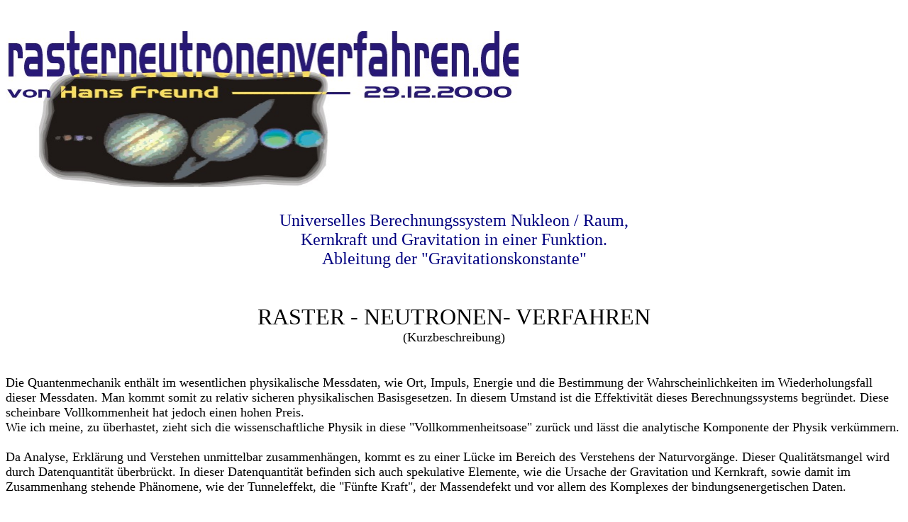

--- FILE ---
content_type: text/html
request_url: http://rasterneutronenverfahren.de/
body_size: 58871
content:
<html xmlns:v="urn:schemas-microsoft-com:vml"
xmlns:o="urn:schemas-microsoft-com:office:office"
xmlns:w="urn:schemas-microsoft-com:office:word"
xmlns:st1="urn:schemas-microsoft-com:office:smarttags"
xmlns="http://www.w3.org/TR/REC-html40">

<head>
<meta http-equiv=Content-Type content="text/html; charset=windows-1252">
<meta name=ProgId content=Word.Document>
<meta name=Generator content="Microsoft Word 11">
<meta name=Originator content="Microsoft Word 11">
<link rel=File-List href="index-Dateien/filelist.xml">
<link rel=Edit-Time-Data href="index-Dateien/editdata.mso">
<!--[if !mso]>
<style>
v\:* {behavior:url(#default#VML);}
o\:* {behavior:url(#default#VML);}
w\:* {behavior:url(#default#VML);}
.shape {behavior:url(#default#VML);}
</style>
<![endif]--><o:SmartTagType
 namespaceuri="urn:schemas-microsoft-com:office:smarttags" name="City"/>
<o:SmartTagType namespaceuri="urn:schemas-microsoft-com:office:smarttags"
 name="place"/>
<!--[if gte mso 9]><xml>
 <o:DocumentProperties>
  <o:Author>-</o:Author>
  <o:Template>Normal</o:Template>
  <o:LastAuthor>-</o:LastAuthor>
  <o:Revision>2</o:Revision>
  <o:Created>2004-10-27T17:07:00Z</o:Created>
  <o:LastSaved>2004-10-27T18:38:00Z</o:LastSaved>
  <o:Pages>1</o:Pages>
  <o:Words>15417</o:Words>
  <o:Characters>97132</o:Characters>
  <o:Company>-</o:Company>
  <o:Lines>809</o:Lines>
  <o:Paragraphs>224</o:Paragraphs>
  <o:CharactersWithSpaces>112325</o:CharactersWithSpaces>
  <o:Version>11.5606</o:Version>
 </o:DocumentProperties>
</xml><![endif]--><!--[if gte mso 9]><xml>
 <w:WordDocument>
  <w:Zoom>150</w:Zoom>
  <w:HyphenationZone>21</w:HyphenationZone>
  <w:ValidateAgainstSchemas/>
  <w:SaveIfXMLInvalid>false</w:SaveIfXMLInvalid>
  <w:IgnoreMixedContent>false</w:IgnoreMixedContent>
  <w:AlwaysShowPlaceholderText>false</w:AlwaysShowPlaceholderText>
  <w:BrowserLevel>MicrosoftInternetExplorer4</w:BrowserLevel>
 </w:WordDocument>
</xml><![endif]--><!--[if gte mso 9]><xml>
 <w:LatentStyles DefLockedState="false" LatentStyleCount="156">
 </w:LatentStyles>
</xml><![endif]--><!--[if !mso]><object
 classid="clsid:38481807-CA0E-42D2-BF39-B33AF135CC4D" id=ieooui></object>
<style>
st1\:*{behavior:url(#ieooui) }
</style>
<![endif]-->
<style>
<!--
 /* Font Definitions */
 @font-face
	{font-family:HandelGotDBol;
	panose-1:0 0 0 0 0 0 0 0 0 0;
	mso-font-alt:"Times New Roman";
	mso-font-charset:0;
	mso-generic-font-family:roman;
	mso-font-format:other;
	mso-font-pitch:auto;
	mso-font-signature:0 0 0 0 0 0;}
 /* Style Definitions */
 p.MsoNormal, li.MsoNormal, div.MsoNormal
	{mso-style-parent:"";
	margin:0cm;
	margin-bottom:.0001pt;
	mso-pagination:widow-orphan;
	font-size:12.0pt;
	font-family:"Times New Roman";
	mso-fareast-font-family:"Times New Roman";}
a:link, span.MsoHyperlink
	{color:blue;
	text-decoration:underline;
	text-underline:single;}
a:visited, span.MsoHyperlinkFollowed
	{color:blue;
	text-decoration:underline;
	text-underline:single;}
p
	{mso-margin-top-alt:auto;
	margin-right:0cm;
	mso-margin-bottom-alt:auto;
	margin-left:0cm;
	mso-pagination:widow-orphan;
	font-size:12.0pt;
	font-family:"Times New Roman";
	mso-fareast-font-family:"Times New Roman";}
@page Section1
	{size:595.3pt 841.9pt;
	margin:70.85pt 70.85pt 2.0cm 70.85pt;
	mso-header-margin:35.4pt;
	mso-footer-margin:35.4pt;
	mso-paper-source:0;}
div.Section1
	{page:Section1;}
-->
</style>
<!--[if gte mso 10]>
<style>
 /* Style Definitions */
 table.MsoNormalTable
	{mso-style-name:"Normale Tabelle";
	mso-tstyle-rowband-size:0;
	mso-tstyle-colband-size:0;
	mso-style-noshow:yes;
	mso-style-parent:"";
	mso-padding-alt:0cm 5.4pt 0cm 5.4pt;
	mso-para-margin:0cm;
	mso-para-margin-bottom:.0001pt;
	mso-pagination:widow-orphan;
	font-size:10.0pt;
	font-family:"Times New Roman";
	mso-ansi-language:#0400;
	mso-fareast-language:#0400;
	mso-bidi-language:#0400;}
</style>
<![endif]-->
</head>

<body lang=DE link=blue vlink=blue style='tab-interval:35.4pt'>

<div class=Section1>

<p style='margin-bottom:12.0pt'><br>
<br>
<a name=ankeroben></a><img width=724 height=220 id="_x0000_i1025"
src=weltraum2.jpg><br style='mso-special-character:line-break'>
<![if !supportLineBreakNewLine]><br style='mso-special-character:line-break'>
<![endif]></p>

<p align=center style='text-align:center'><span style='font-size:18.0pt;
font-family:HandelGotDBol;color:navy'>Universelles Berechnungssystem Nukleon /
Raum, <br>
Kernkraft und Gravitation in einer Funktion. <br>
Ableitung der &quot;Gravitationskonstante&quot;</span></p>

<p align=center style='text-align:center'><o:p>&nbsp;</o:p></p>

<p align=center style='text-align:center'><span style='font-size:24.0pt'>RASTER
- NEUTRONEN- VERFAHREN</span><span style='font-size:18.0pt'> <br>
</span><span style='font-size:13.5pt'>(Kurzbeschreibung) </span><span
style='font-size:18.0pt'><o:p></o:p></span></p>

<p class=MsoNormal style='margin-bottom:18.0pt'><span style='font-size:18.0pt'><br>
</span><span style='font-size:13.5pt'>Die Quantenmechanik enthält im
wesentlichen physikalische Messdaten, wie Ort, Impuls, Energie und die
Bestimmung der Wahrscheinlichkeiten im Wiederholungsfall dieser Messdaten. Man
kommt somit zu relativ sicheren physikalischen Basisgesetzen. In diesem Umstand
ist die Effektivität dieses Berechnungssystems begründet. Diese scheinbare
Vollkommenheit hat jedoch einen hohen Preis. <br>
Wie ich meine, zu überhastet, zieht sich die wissenschaftliche Physik in diese
&quot;Vollkommenheitsoase&quot; zurück und lässt die analytische Komponente der
Physik verkümmern.<br>
<br>
Da Analyse, Erklärung und Verstehen unmittelbar zusammenhängen, kommt es zu
einer Lücke im Bereich des Verstehens der Naturvorgänge. Dieser Qualitätsmangel
wird durch Datenquantität überbrückt. In dieser Datenquantität befinden sich
auch spekulative Elemente, wie die Ursache der Gravitation und Kernkraft, sowie
damit im Zusammenhang stehende Phänomene, wie der Tunneleffekt, die
&quot;Fünfte Kraft&quot;, der Massendefekt und vor allem des Komplexes der
bindungsenergetischen Daten. <br>
<br>
Der derzeitige Zustand dieser Datenfülle ist weitestgehend zusammenhanglos und
unverstanden. Es stellt sich die Frage, ob in diesem
&quot;Gemischtwarensystem&quot; ein Ordnungsprinzip höherer Qualität möglich
ist.<br>
<br>
Bei der Suche nach dieser Qualität drängt sich die Notwendigkeit der
Beschreibung von Raumeigenschaften immer zwingender auf. Es stellt sich die
Frage, ob die Beschreibung dieser Eigenschaften erlaubt ist, wenn keine
verursachenden Masseteile vorhanden sind. Bei konsequenter Erfassung des
Ist-Zustandes der Natur, bezüglich Gravitation und Kernkraft ergibt sich
folgende Basis. <br>
<br>
Das abgekürzte Ergebnis meiner Untersuchungen ist, dass jeglicher Unterschied
beider Phänomene in der Abstandsgröße der nuklearen Massen liegt. <br>
Ich bin, entsprechend dem Grundsatz der Quantenphysik: &quot;das Messergebnis
zählt&quot;, davon ausgegangen, dass eine Kraft aus Richtung Raum in Richtung
Masseteil wirkt, des weiteren nirgendwo ein verursachendes Elementarteilchen im
Raum nachweisbar ist. Es kommt somit zur zwingenden Feststellung : </span><span
style='font-size:18.0pt'><o:p></o:p></span></p>

<p class=MsoNormal align=center style='text-align:center'><span
style='font-size:18.0pt;color:#3333FF'>&quot; DER MASSELOSE RAUM IST DIE
KRAFT&quot; </span><span style='font-size:18.0pt'><o:p></o:p></span></p>

<p class=MsoNormal style='margin-bottom:18.0pt'><span style='font-size:18.0pt'><br>
</span><span style='font-size:13.5pt'>Es drängen sich die folgende Fragen auf: <br>
Wie wirkt diese Kraft? <br>
Sind die in der Quantenmechanik gemessenen Energiequanten spaltbar und in
Kraftvektoren zum Splitting geeignet? <br>
Sind die beiden Wechselwirkungskräfte, Gravitation und Kernkraft unter dem
Paradigma &quot;Der Raum ist die Kraft&quot; mit einer gemeinsamen Gleichung
berechenbar? <br>
Ergeben sich durch diese Anwendung auch andere, neue Erkenntnisse? <br>
<br>
Im Raster- Neutronen- Verfahren werden diese vier Fragen positiv beantwortet.
Die Berechnungsbasis &quot;Gekrümmter Raum&quot; konnte ich in das
Berechnungssystem aus folgenden Gründen nicht übernehmen: <br>
<br>
1. Eine Summierung der &quot;Raumkrümmungen&quot; der Atomkerne in molekulare
Strukturen war geometrisch nicht möglich. <br>
<br>
2. Die &quot;Raumkrümmungsgröße&quot; der Atomkerne in den
Gravitationsberechnungen entspricht nicht dem Messergebnis (Kernkraft). Sie ist
die graphische Darstellung einer mathematischen Funktion welche Raum und Masse
in einem &quot;Topf&quot; verrechnet.(molekulare Abstände der Atomkerne) </span><span
style='font-size:18.0pt'><o:p></o:p></span></p>

<p class=MsoNormal align=center style='text-align:center'><span
style='font-size:18.0pt;color:#3333FF'>&quot;DER RAUM IST DIE KRAFT&quot; </span><span
style='font-size:18.0pt'><o:p></o:p></span></p>

<p style='margin-bottom:12.0pt'><span style='font-size:18.0pt'><br>
</span><span style='font-size:13.5pt'>Wenn diese Kraft masselos ist, dann ist
sie auch im klassischen Sinne nicht als Teilchen nachweisbar. Es gibt folglich
nur Daten ihrer Wirkung, als Folge der Massenverteilung. Können wir dann nicht
auf Ihre &quot;Existenz&quot; in den Berechnungen verzichten und alle
Berechnungen an den Masseteilen orientieren? Diese Frage ist, wie wir wissen,
durch die mathematischen Weichenstellungen in der Physik, eindeutig mit ja
beantwortet. Mit dieser Weichenstellung kommt es jedoch zu einer Entwicklung
mit schwerwiegenden Folgen. Ein Splitting der Energiegrößen in Kraftkomponenten
ist mathematisch nicht möglich, da jegliche Naturdynamik unter der Beziehungsgröße
:</span><span style='font-size:18.0pt'><br style='mso-special-character:line-break'>
<![if !supportLineBreakNewLine]><br style='mso-special-character:line-break'>
<![endif]></span></p>

<p class=MsoNormal align=center style='text-align:center'><span
style='font-size:18.0pt;color:#3333FF'>MASSETEIL / MASSETEIL = ENERGIE</span> </p>

<p class=MsoNormal style='margin-bottom:12.0pt'><br>
<span style='font-size:13.5pt'><br>
ausschließlich statistisch gespeichert ist. Eine ursächliche Herleitung der
Naturdynamik - und Statik aus der tatsächlichen Kraftwirkungspalette ist somit
unmöglich. <br>
<br>
Das Raster - Neutronen - Verfahren schließt diese Lücke, indem es die
Wechselwirkung zwischen den Masseteilen in Kraftkomponenten des Raumes
splittet. Der ursächliche Naturvorgang befindet sich dadurch direkt im
Berechnungssystem und führt, wie Sie es anschließend sehen können, zu überraschender
Präzisierung und Vereinfachung des Berechnungsvorganges. <br>
Bevor ein mathematischer Ansatz erfolgt, ist die Frage zu beantworten, ob die
Kraftwirkung des Raumes, als &quot;Druckgebilde&quot; mit einer inneren Statik
mathematisch erfasst werden muss. Wenn diese innere Statik des Raumes vorhanden
ist, dann kommen die Wechselwirkungsenergien Gravitation und Kernkraft durch
eine Störung dieses Drucksystems zustande. Es sind somit Sog - oder
Implosionsenergien. <br>
<br>
Zur Beantwortung der Frage nach Implosion oder Explosion kommen folgende
Komponenten in Betracht. Da die Wirkung im Implosionsfalle abhängig vom
Abschirmungs- potential eines Masseteiles gegen über der Raumkraft ist, müssen
bei diversen Massenverteilungen ganz konkrete Energietrends zu beobachten sein,
welche bei Explosion gegensätzlichen Verlauf nehmen würden. </span></p>

<p class=MsoNormal><span style='font-size:13.5pt'>1. Die Energie in
unmittelbarer Nähe der nuklearen Massen muß sprunghaft ansteigen, da die
Abschirmung der Raumkraft in diesem Bereich in absolute Bereiche geht. <br>
2. Bei näherungsweise angenommener Kugelform der Nukleonen, ist vom
&quot;Zweierpack&quot; Deuteron zum &quot;Viererpack&quot; Helium eine
wesentliche Steigerung der Bindungskraft zu erwarten, da die geometrische
Einschnürung zwischen den beiden Kugeln abgeschirmt wird. <br>
3. Mit zunehmender Ummantelung durch andere Nukleonen, muß es zu
Bindungsschwächen der Atomkerne kommen, welche auch durch Neutronenzuwachs
nicht behebbar sind. <br>
4. Die Abschirmung der im Inneren der großen Atomkerne liegenden Nukleonen
lässt eine Änderung Ihrer Bindungsdaten erwarten, welche auch bis zum Zerfall
und Massenträgheitsverlust führen können. Dadurch ist eine Diskrepanz zwischen
Massendaten und Volumen dieser Kerne zu erwarten. <br>
5. In Folge des Implosionsvorganges sind Explosionsenergien zu erwarten, wenn
die Masseteile zusammenstoßen. Bei instabilen Atomkernen sind
Explosionsenergien zu erwarten, welche relativ kleine Teile des Kernes
abstoßen. (Tunneleffekt) . <br>
6. Gasdruck ist abhängig von der kinetischen Energie der Gasmoleküle der
räumlichen Ausdehnung ihres Aufenthaltsraumes, bzw. aller auf die Gasmoleküle
einwirkenden Kräfte. Der Raumdruck ist Bestandteil dieser Energie. Werden
dichtere Massen in die Nähe eines Gasbehälters gebracht, so ist als Folge der
verstärken Abschirmung des Raumdruckes, eine Minderung des Gasdruckes zu erwarten.
</span></p>

<p class=MsoNormal style='margin-bottom:12.0pt'><span style='font-size:13.5pt'><br>
Diese 6 Punkte sind experimentell eindeutig so beantwortet, dass der
mathematische Ansatz für die Energieberechnungen des Raumes, im Abschirmungs -
oder Implosionsprinzip zu suchen ist. In Folge dieses Ansatzes ergeben sich
Explosionsenergien, welche erst später berücksichtigt werden. Sie sind nicht
Bestandteil des Raster-Neutronen-Verfahrens. Das Abschirmungs,- Sog - oder
Implosionsparadigma des Raumdruckes ist somit die Basis des
Raster-Neutronen-Verfahrens. <br>
<br>
Der inertiale Auslöser der energetischen Vorgänge in der Natur, ist die
nukleare Masse, welche das Gleichgewicht der Raumkraftvektoren durch
Abschirmung stört und somit die dynamischen Prozesse einleitet. <br>
<br>
Das Raster-Neutronen-Verfahren ist ein vergleichendes Verfahren, wie jedes
Modell. Dieses Modell setzt elektrisch neutrale Kugeln in einen Raum, genau
bestimmter Beschaffenheit und berechnet dann, entsprechend dem Paradigma, das
dynamische und statische Verhalten dieser Kugeln. Da diese Kugeln mit Neutronen
verglichen werden, ergibt sich, das die Bausteine der Nukleonen in dem
Verfahren nicht berücksichtigt werden. Ein ohnehin nicht beanspruchter
Vollkommenheitsanspruch ist dadurch unerfüllt. Die elektromagnetischen
Distanzierungskräfte wurden zur Abstandsbestimmung mit verwendet, kommen jedoch
erst in einer zweiten Phase in das Modell.. Das neue an diesem Modell, ist die
Kraft- Entfernungsfunktion, welche es ermöglicht, durch trigonometrische
Berechnungen, den Flächendruck auf ein Nukleon zu bestimmen und dadurch das
Berechnungssystem in Gang zu setzen. Besonders überraschend für mich ist die
unerwartete Übereinstimmung des Modells, mit den Geometrien und Bindungsgrößen
der Atomkerne. Durch ein durchgehend festgelegtes Raster wird ein
zwangsläufiger Wachstumsprozess simuliert, welcher diese bereits erwähnten
elektrisch neutralen Kugeln zu Gebilden wachsen lässt, welche mit den
Geometrien der Atomkernformen übereinstimmen! Aus diesem Grund bietet sich für
dieses Modell der Name Raster-Neutronen -Verfahren an. </span><br>
<br>
<br style='mso-special-character:line-break'>
<![if !supportLineBreakNewLine]><br style='mso-special-character:line-break'>
<![endif]></p>

<p class=MsoNormal align=center style='margin-bottom:12.0pt;text-align:center'><span
style='font-size:18.0pt'>RASTER - NEUTRONEN- VERFAHREN</span> <br>
<br>
<span style='font-size:13.5pt'>(Basisgleichungen) </span></p>

<p class=MsoNormal><br>
<br>
<span style='font-size:13.5pt'>1. Gleichung : <o:p></o:p></span></p>

<p class=MsoNormal><span style='font-size:13.5pt'>Berechnung Kraftkomponente
F2, Richtung Masseteil - Raum, am Oberflächenpunkt eines Masseobjektes <o:p></o:p></span></p>

<p class=MsoNormal><span style='font-size:13.5pt'><o:p>&nbsp;</o:p></span></p>

<p class=MsoNormal align=center style='text-align:center'><span
style='font-size:18.0pt;color:#3333FF'>F2 = F- FD</span><span style='font-size:
13.5pt'> <o:p></o:p></span></p>

<blockquote style='margin-top:5.0pt;margin-bottom:5.0pt'>

<p class=MsoNormal style='margin-bottom:13.5pt'><span style='font-size:13.5pt'><o:p>&nbsp;</o:p></span></p>

<p class=MsoNormal><span style='font-size:13.5pt'>Berechnung bei n- Teilen auf
einer Kraftwirkungslinie : <o:p></o:p></span></p>

</blockquote>

<p class=MsoNormal style='margin-bottom:13.5pt'><span style='font-size:13.5pt'><o:p>&nbsp;</o:p></span></p>

<p class=MsoNormal align=center style='text-align:center'><span
style='font-size:18.0pt;color:#3333FF'>Fn = F ( 1 - D ) hoch n</span><span
style='font-size:13.5pt'> <o:p></o:p></span></p>

<p style='margin-bottom:12.0pt'><span style='font-size:13.5pt'><br>
</span><span style='font-size:18.0pt'><br>
F2 =</span><span style='font-size:13.5pt'> Kraftkomponente Masseteil - Raum (am
Oberflächenpunkt des Masseobjektes) <br>
<br>
</span><span style='font-size:18.0pt'>F =</span><span style='font-size:13.5pt'>
Kraftkomponente Raum - Masseteil (ungemindert) <br>
<br>
</span><span style='font-size:18.0pt'>Fn =</span><span style='font-size:13.5pt'>
Kraftkomponente Masseteil - Raum ( am Oberflächenpunkt des Masseobjektes nach
n. - Teilen <br>
<br>
</span><span style='font-size:18.0pt'>D =</span><span style='font-size:13.5pt'>
Multiplikator zur Minderung der Kraftkomponente, welche das Masseteil
durchläuft.D hat Filterwirkung D = &lt; 1 (Bei D = 1, ergibt sich, F2 = 0 )
Daraus folgt : g = unendlich = unreal ( Gleichung 3 ) D kann nach
Berechnungsbedarf auf Elementarteile einzeln, sowie auf beliebige Strukturen
aus den bekannten Beschleunigungsgrößen berechnet werden und weiter verwendet
werden, wenn die Strukturformen bekannt sind. Somit wird die Berechnung von
Strukturen in Kraftkomponenten und in Beschleunigungsgrößen möglich. Aus den
Beschleunigungsgrößen lassen sich auch Strukturformen ableiten. ( Massen -
Gewichtskraftdefekt, bei unterschiedlichen Ausgangsgrößen von F/F2) </span></p>

<p><span style='font-size:13.5pt'>2. Gleichung </span></p>

<blockquote style='margin-top:5.0pt;margin-bottom:5.0pt'>

<p class=MsoNormal><span style='font-size:13.5pt'>Berechnung der
Kraftkomponente Masseteil - Raum an jedem beliebigen Entfernungspunkt, in n-
facher Entfernung des Radius dieses Punktes vom Massenmittelpunkt des
kugelförmigen Masseobjektes.<br>
( Bei unrunden Masseobjekten werden Winkelvektoren eingesetzt. ) <o:p></o:p></span></p>

</blockquote>

<p align=center style='margin-bottom:12.0pt;text-align:center'><span
style='font-size:18.0pt'>Für nukleare / undurchlässige Objekte <br>
<span style='color:#3333FF'><br>
</span></span><span style='font-size:24.0pt;color:#3333FF'>Geometrie A</span><span
style='font-size:18.0pt;color:#3333FF'><br>
<br>
Fn = ( 90° - ( Winkel aus sin 1 : rn²)) x (( F - F2 ) : 90°)</span><span
style='font-size:13.5pt'> </span></p>

<p align=center style='text-align:center'><span style='font-size:18.0pt'>Für
strukturelle Objekte mit Abständen der Atomkerne &gt; als 10 hoch 3 Radien der
nuklearen Masseobjekte : </span><span style='font-size:13.5pt'><br>
<br>
</span><span style='font-size:24.0pt;color:#3333FF'>Geometrie B</span></p>

<p align=center style='margin-bottom:12.0pt;text-align:center'><span
style='font-size:13.5pt'><br>
</span><span style='font-size:18.0pt;color:#3333FF'>Fn = ((Winkel aus tan rn²)
- 45°) x (( F - F2) : 45°</span><span style='font-size:13.5pt'> </span></p>

<p style='margin-bottom:13.5pt'><span style='font-size:13.5pt'><a href="geo.htm"><span
style='text-decoration:none;text-underline:none'><img border=0 width=232
height=269 id="_x0000_i1026" src=geo002.jpg hspace=250 lowsrc=geo002.jpg
align=middle></span></a><o:p></o:p></span></p>

<p class=MsoNormal align=center style='text-align:center'><i>Bitte Grafik
anklicken zum Vergrößern</i><span style='font-size:13.5pt'><o:p></o:p></span></p>

<p class=MsoNormal style='margin-bottom:12.0pt'><span style='font-size:13.5pt'><br>
<a name=geoanker></a><br>
<br>
3. Gleichung <br>
Berechnung der Beschleunigungsgröße in m/s² </span></p>

<p class=MsoNormal align=center style='text-align:center'><span
style='font-size:18.0pt;color:#3333FF'>g = (( F : Fn) -1) x M</span><span
style='font-size:13.5pt'> <o:p></o:p></span></p>

<p class=MsoNormal><o:p>&nbsp;</o:p></p>

<p style='margin-bottom:13.5pt'><span style='font-size:13.5pt'>g =
Beschleunigungsgröße in m/s² <br>
M = Multiplikator zur Umrechnung der frei festgelegten Kraftgrößen in das
Maßsystem kp/m/s <br>
M = 87,41888 <br>
F = Kraftkomponente Raum - Masseteil <br>
Fn = Kraftkomponente Masseteil - Raum (nach Bedarf berechnet) <br>
<br>
<br>
4. Gleichung <br>
Berechnung der Gewichtskraft im frei festgelegten Maßsystem <o:p></o:p></span></p>

<p class=MsoNormal align=center style='text-align:center'><span
style='font-size:18.0pt;color:#3333FF'>G = F - Fn</span><span style='font-size:
18.0pt'> </span><span style='font-size:13.5pt'><o:p></o:p></span></p>

<p class=MsoNormal style='margin-bottom:13.5pt'><span style='font-size:13.5pt'><br>
G = Gewichtskraft im Maßsystem (rel. F ungemindert = 10 ) <br>
F = Kraftkomponente Raum - Masseteil <br>
Fn = Kraftkomponente Masseteil - Raum <br>
<br>
5.Gleichung <br>
Berechnung der Massenträgheit <br>
<br>
Alle Berechnungen von Kraft - und Beschleunigungsgrößen werden im
Berechnungssystem Masseteil - Raum direkte Verrechnungen der Kraftkomponenten.
Die Masseteile ohne Raumkontakt sind somit trägheitslos. Ein Nachweis Ihrer
Existenz in diesem Zustand bleibt offen.<o:p></o:p></span></p>

<p class=MsoNormal align=center style='text-align:center'><span
style='font-size:18.0pt;color:#3333FF'>FT = F</span><span style='font-size:
13.5pt'> <o:p></o:p></span></p>

<p class=MsoNormal style='margin-bottom:12.0pt'><span style='font-size:13.5pt'><br>
FT = Massenträgheitskraftkomponente <br>
F = Kraftkomponente Raum - Masseteil, gegen die Beschleunigungsrichtun</span>g <br>
<br>
<span style='font-size:13.5pt'><br>
<br>
</span><span style='font-size:18.0pt'>Festlegung der Berechnungsmaßstäbe</span>
<br>
<br>
<br>
<span style='font-size:13.5pt'>Das Paradigma des R-N-V, ist das
Abschirmungspotential des Neutrons im Energiepotential &quot; Raum &quot;.
Abgeschirmt wird die aus allen Richtungskomponenten auf die Struktur des
Neutrons wirkende Kraft des Raumes. Das Produkt aus Masse und Kraft des Raumes
eines Neutrons ist seine energetische Substanz. Diese wird im R- N- V in einzelne
Richtungskomponenten zerlegt und ausschließlich auf die geometrische und
energetische Substanz des Neutrons bezogen.<br>
<br>
Es wird in Zukunft auch möglich sein, die Berechnungen weiter aufzulösen und
auch die Bausteine des Neutrons mit dem gleichen Prinzip zu berechnen. Im R-N-V
beziehen sich alle Daten auf das elektrisch neutrale Nukleon.. Obwohl das
Neutron im Raum, ohne Bindung nicht lange &quot;überlebt&quot; und sich dann in
ein Wasserstoffatom umwandelt, ist es Hauptbestandteil der Nuklearmassen. Aus
dieser Sicht wird der geringe Masseunterschied von Neutron und Proton, zum
Berechnungszweck toleriert und das System in das rationelle 0/1 Raster
gebracht, welches es dann erlaubt, das gesamte System mit gleichen Einzelgrößen
zu berechnen. Aus diesem Grund bietet sich für dieses Berechnungssystem, der
Name Raster - Neutronen - Verfahren an. </span><br>
<br>
<span style='font-size:13.5pt'>DIE NUMERISCHE FESTLEGUNG DER UNGEMINDERTEN
KRAFTKOMPONENTE DES RAUMES (EINDIMENSIONAL) BEZEICHNUNG: &quot; F &quot;. </span><br>
<br>
<span style='font-size:13.5pt'>F = Ungeminderte Kraft, aus Richtung Raum, auf
Gesamtstruktur des Neutrons wirkend. Die im Neutron auflösbaren
Kraftkomponenten finden nur im Nahbereich des Neutrons, bei speziellen
Berechnungen Berücksichtigung und werden hier noch nicht dargestellt. <br>
<br>
F2/F3/Fn = Geminderte Kraftkomponente Masseteil- Raum, 180° zu F wirkend. = Fn
ist ein Nukleon - Raumprodukt und zentrales Berechnungskriterium im R-N-V. <br>
<br>
Die numerische Größe von F könnte jede Zahl, außer 0 sein. Um die
Umrechnungsmöglichkeiten der unterschiedlichen, zu berechnenden Größenordungen
zu erleichtern, wird eine in der Zehnerpotenz liegende Größe bevorzugt. </span></p>

<p align=center style='margin-bottom:12.0pt;text-align:center'><span
style='font-size:18.0pt;color:#3333FF'>DIE NUMERISCHE GRÖSSE VON &quot; F&quot;
WIRD AUF DIE ZAHL 10, OHNE MASSEINHEIT, FREI FESTGELEGT. <br>
<br>
BERECHNUNGSBASIS DES R-N-V : <br>
<br>
F = 10 </span></p>

<p style='margin-bottom:13.5pt'><span style='font-size:13.5pt'>F10 ist die
ungeminderte Summe aller Kraftvektoren, welche auf die Halbkugel eines Nukleons
aus einer Richtungskomponente wirken . F10 entspricht dem ungeminderten
statischen Innendruck des Raumes auf ein näherungsweise kugelförmiges,
ungebundenes Nukleon und wird im R-N-V als Kraftvektor eingesetzt. </span><br>
<br>
<br>
<br>
<span style='font-size:18.0pt'>BASISNORMATIV NUKLEON/ERDOBERFLÄCHE</span> <br>
<br>
<br>
<span style='font-size:13.5pt'>Die Beschleunigungssituation eines Neutrons an
der Erdoberfläche wird zum Basisnormativ des Berechnungssystems herangezogen
und in den folgenden Kriterien festgelegt. Die kurze Lebensdauer eines
ungebundenen Neutrons ist bei dieser Festlegung ohne Bedeutung. Die
Beschleunigungsgröße an der Erdoberfläche beträgt ~ 9,81m/s²/Neutron. Ziel
dieser Festlegung ist es, der frei festgelegten Kraftkomponente &quot;10&quot;,
Raum - Erde (Raum -Masseteil ungemindert), die Größe der Kraftkomponente Erde -
Raum, (Masseteil- Raum, durch die Erdmasse gemindert) zuzuordnen und einen
Multiplikator zu finden, der das frei festgelegte Maßsystem wieder in das
Maßsystem kp/m/s² umrechnet. Diese geminderte Kraftkomponente wird am
Oberflächenpunkt der Erde mit &quot;F2&quot; bezeichnet. Die Kraftkomponenten F
und F2 wirken in einer Kraftwirkungslinie auf das Neutron 180° gegeneinander.
Daraus ergibt sich, entsprechend der Gleichungen, eine Gewichtskraft und eine
Beschleunigungsgröße, entsprechend der Gleichungen. Diese Festlegung ist von
fundamentaler Bedeutung für das R-N-V. Mit den festgelegten Größen, werden,
unter Verwendung der Basisgleichungen, auch die Kernkräfte berechnet. <br>
<br>
Festlegung der Gewichtskraft eines Neutrons an der Erdoberfläche <br>
<br>
Damit bei späteren Berechnungsergebnissen, die Gewichtskraft einer Struktur,
schnell mit den relativen Massedaten des PSE verglichen werden kann, wird zum
Berechnungszweck die relative Massengröße des Neutrons und seine Gewichtskraft
numerisch gleichgesetzt. Die atomare Massegröße (rel C12) eines Neutrons, von
1,00865, wird seiner Gewichtskraft in diesem Berechnungssystem gleichgesetzt.
Diese Festlegung gilt, entsprechend der Gleichungen, relativ zum Maßsystem F=
10. <br>
<br>
Somit kommt es zur Festlegung der Gewichtskraftgröße eines Neutrons an der
Erdoberfläche, bei Beschleunigung 9,80665 m/s², an der Erdoberfläche, von : <br
style='mso-special-character:line-break'>
<![if !supportLineBreakNewLine]><br style='mso-special-character:line-break'>
<![endif]><o:p></o:p></span></p>

<p class=MsoNormal align=center style='text-align:center'><span
style='font-size:18.0pt;color:#3333FF'>G/Neutron/Erdoberfläche = 1,00865 (rel F
=10)</span><span style='font-size:18.0pt'> </span><span style='font-size:13.5pt'><o:p></o:p></span></p>

<p class=MsoNormal><span style='font-size:13.5pt'><br>
<br>
Unter Verwendung von Gleichung 4, ist die auf das Neutron wirkende
Kraftkomponente F2, ( Masseteil - Raum ) an der Erdoberfläche bestimmt. <o:p></o:p></span></p>

<p class=MsoNormal align=center style='text-align:center'><span
style='font-size:13.5pt;color:#3333FF'><br>
<br>
</span><span style='font-size:18.0pt;color:#3333FF'>F2/Neutron/Erdoberfläche =
8,99135 (rel F = 10)</span><span style='font-size:13.5pt'><o:p></o:p></span></p>

<p class=MsoNormal style='margin-bottom:13.5pt'><span style='font-size:13.5pt'><br>
<br>
<br>
</span><span style='font-size:18.0pt'>UMRECHNUNG IN DAS MASSYSTEM kp/m/s²</span><span
style='font-size:13.5pt'> <br>
<br>
Die Ergebnisse aus dem frei festgelegten Maßsystem (rel F =10) müssen mit einem
Multiplikator wieder in das Maßsystem kp/m/s² umgerechnet werden. <br>
<br>
Zu diesem Zweck wird mit dem Maßsystem (rel. F10), die Beschleunigungsgröße
berechnet. <br>
<br>
Zum Einsatz kommt Gleichung 3. <br>
<br>
g = ( F : F2 ) - 1 ( Multiplikator wird gesucht) <br>
<br>
g = (10 : 8,99135) - 1 <br>
<br>
g = 0,11218 <br>
<br>
Die numerische Größe von g , im Maßsystem (rel F =10), entspricht einer
Beschleunigung von 9.80665 m/s², an der Erdoberfläche. <br>
<br>
Daraus folgt : <br>
<br>
9,80665 : g = 9,80665 : 0,11218 = 87,41888 = Multiplikator M (rel F10) <br>
<br>
Der Umrechnungsmultiplikator für Berechnungsergebnisse im R-N-V ( rel. F10 )
ist somit festgelegt. <br>
<br>
Die Beschleunigungsgröße g = 1, im R-N-V, entspricht der Beschleunigung von M.
Bei F2 = 5 ( rel. F10), ist diese erreicht. <br>
<br>
g = ( 10 : 5 ) -1 <br>
<br>
g = 1 = M <br>
<br>
Somit ist ein Interpolationssystem gegeben, welches die Berechnungen,
entsprechend &gt; oder&lt; 1, interpoliert. <br style='mso-special-character:
line-break'>
<![if !supportLineBreakNewLine]><br style='mso-special-character:line-break'>
<![endif]><o:p></o:p></span></p>

<p class=MsoNormal align=center style='margin-bottom:13.5pt;text-align:center'><span
style='font-size:18.0pt;color:#3333FF'>Die Interpolationsgröße &quot; 1&quot;
des R-N-V (rel. F10) <br>
<br>
g = 1 = 87,41888 m/s² </span><span style='font-size:13.5pt'><o:p></o:p></span></p>

<p class=MsoNormal style='margin-bottom:12.0pt'><span style='font-size:18.0pt'><br>
<br>
BERECHNUNGSBEISPIELE :</span><span style='font-size:13.5pt'> <br>
<br>
Berechnet wird ausschließlich punktuell. Ähnlich dem Bildschirmprinzip, können
dann die Ergebnisse, auch dreidimensional zusammengesetzt werden. Es ist jedoch
klar erkennbar, dass durch die Veränderung von rn, in rn², die Wirkung einer
Druckgröße verrechnet wird, welche Kraft auf, oder aus Fläche anzeigt. <br>
<br>
Berechnung der BESCHLEUNIGUNG EINES NEUTRONS, in Wechselwirkung MIT EINEM
ZWEITEN NEUTRON.<br>
<br>
Da die elektropositve Ladung des Protons im Berechnungssystem vorerst nicht
berücksichtigt wird, kommt die Bindungsenergie des Deuteron in der Gleichung
zum Einsatz. <br>
<br>
Diese beträgt 1,11 MeV/Nukleon. <br>
1,11 MeV/Nukleon = 157731000 m/s <br>
<br>
Zur Berechnung von F2, wird diese Geschwindigkeitsgröße für g in die Gleichung
3 eingesetzt : <br>
<br>
g = (( F- F2 ) -1 ) x M <br>
F2 = F : ((g : M) + 1) <br>
F2 = 0.000005542 ( rel F10) <br>
<br>
Diese Kraftgröße gilt, entsprechend festgelegter Rasterabstände der Nukleonen,
von Mitte zu Mitte = 1.71 fm <br>
Gesucht ist die Beschleunigungsgröße, von einem Nukleon, im Abstand von 5r, von
Mitte zu Mitte. <br>
Da im Ausgangszustand die Nukleonen sich fast berühren, der Mittelpunkt des
Teiles jedoch schon 1r von der Oberfläche entfernt ist, beträgt die eigentliche
Abstandsgröße, vom Oberfläche zu Oberfläche dann nur 4r, obwohl 5r berechnet
werden. Um eine geometrische Auflösung des Neutrons zu vermeiden, ist dieser
Kompromiss erforderlich. <br>
<br>
Zur Berechnung von F3 (Abstand des zu berechnenden Punktes von der Oberfläche
in r²) wird in die Gleichung 4r² eingesetzt : <br>
<br>
F3 = ( 90° - ( Winkel aus sin 1 : rn²)) x (( F- F2) : 90°) <br>
F3 = 86,42° x ((10 - 0,000005542) : 90°) <br>
F3 = 9,60222 <br>
<br>
Eingesetzt in die Gleichung 3 : <br>
<br>
g = (F : F3)-1) x M <br>
<span style='color:#3333FF'>g = 3,621 m/s² </span><br>
Das Ergebnis bringt volle Übereinstimmung mit empirischen Daten. Die Kernkraft
zwischen zwei Nukleonen setzt ca. bei 3 bis 4 Radien Abstand fast schlagartig
ein und steigert sich auf die bekannten Bindungs - und Beschleunigungsgrößen. <br>
<br>
Für die Berechnung der Kernkraftradien der Atomkerne ergibt sich das gleiche
Berechnungsprinzip: <br>
<br>
Der Radius des jeweiligen Atomkernes bestimmt den Funktionsverlauf der
Energiegrößen der berechneten Objekte. So lässt sich schnell abschätzen, dass
ein Atomkern, mit ~. 7fm Radius, einen Kernkraftradius von ~ 28fm besitzen
muss. <br>
<br>
Aus der Energie der Alphateilchen aus Polonium und der Coulumbkraft seiner
Protonenzahl ergibt sich in voller Übereinstimmung mit dem R-N-V, ein
Kernkraftradius von ca. 28fm. Der Atomkernradius von Polonium beträgt ~ 7fm im
Durchschnitt aller Raumachsen. </span></p>

<p><span style='font-size:13.5pt'><br>
BERECHNUNG IN ENTFERNUNGSGRÖSSE ERDOBERFLÄCHE- MONDMITTELPUNKT <br>
<br>
Berechnet wird die BESCHLEUNIGUNG EINES NEUTRONS in vorgegebener Entfernung,
von der Erdoberfläche. Strukturen können dann entsprechend verrechnet werden. <br>
<br>
Durchschnittliche Entfernung des Mondmittelpunktes, zum Erdmittelpunkt beträgt
näherungsweise 60,3 Erdradien. <br>
<br>
Um einen Vergleich mit der relativen Beschleunigungsgröße des Mondes, zur Erde
zu bekommen, wird die Gleichung, zur Berechnung von Strukturen angewendet. <br>
<br>
F3 = F2 + ((Winkel aus tan rn²) - 45°)x ((F- F2) : 45°) <br>
F3 = 8,99135 + (44,98424247° x 0,02241444) <br>
F3 = 9,999646604 (rel. F10) <br>
<br>
F3, eingesetzt in die Gleichung 3 : <br>
<br>
g = ((F : F3)-1) x M <br>
<span style='color:#3333FF'>g = 0,003089 m/s² </span><br>
<br>
Das Ergebnis wird von der tatsächlichen, durchschnittlichen Fallbeschleunigung
des Mondes, zur Erde bestätigt. <br>
<br>
</span><span style='font-size:18.0pt'><br>
UMGEKEHRTE VORZEICHEN, SIGNALISIEREN GÄNDERTE ERGEBNISSE</span><span
style='font-size:13.5pt'> <br>
<br>
Im bereits erfolgten Verlauf der Darstellung des Berechnungssystems, ergibt
sich ausnahmslos Übereinstimmung des Berechungssystems mit bisher bekannten
Daten. Alle Bereiche werden von einer Funktionsgleichung ausgeführt. Die
Anwendung einer Gleichung für molekulare Strukturen, ist ein Kompromiss,
welcher den Einsatz der Gravitationskonstante erforderlich macht.<br>
<br>
Diese Übereinstimmungen sind jedoch nicht das einzige Ergebnis des
Berechnungssystems. Bei der Anwendung dieses Systems, im energieträchtigsten
Bereich der Natur, im Bereich der Nukleonen und Atomkerne, kommt es zu sehr
überraschenden, zum Teil unerwarteten, jedoch eindeutig bestätigten Ergebnissen
durch die Anwendung dieses Systems.<br>
<br>
Die Ursache für diese Übereinstimmung hat folgende Gründe: <br>
<br>
Das Splitting in Richtungskomponenten eröffnet völlig neue
Berechnungskomponenten in allen beteiligten Kriterien der Energiebeschreibung.
Wichtigstes Änderungskriterium ist eine chronische Unterdrucksituation, dort wo
die derzeitigen Berechnungen Überdruck berechnen. Dieses ist ein zwischen den
Nukleonen und damit im Atomkern, in den molekularen Strukturen, bei der
Wetterentwicklung, sowie in den kosmischen Strukturen, universell gültiges,
geändertes Grundprinzip<o:p></o:p></span></p>

<p class=MsoNormal align=center style='text-align:center'><span
style='font-size:13.5pt;color:#3333FF'><br>
<br>
DAS ERGEBNIS DIESES GEÄNDERTEN PARADIGMAS BEFINDET SICH IN DER
ENTSTEHUNGSIMULATION DER ATOMKERNE, WELCHE KOMPLETT VORLIEGT.</span><span
style='font-size:13.5pt'> <o:p></o:p></span></p>

<p><span style='font-size:13.5pt'><br>
<br>
<br>
<br>
<br>
<br>
<br>
<br>
Zur Bestätigung des Berechnungssystems befindet sich die
Internetveröffentlichung, vom 27.09.2000, &quot;Herleitung der
Gravitationskonstante&quot;, aus dem Implosionsparadigma des
Raster-Neutronen-Verfahrens, im Anhang. Ich bitte um Verständnis, wenn sich einige
Passagen wiederholen. <o:p></o:p></span></p>

<p class=MsoNormal align=center style='text-align:center'><span
style='font-size:18.0pt'>______________________________________________________________<br>
<br>
Herleitung der Gravitationskonstante <br>
( Nachweis des energetischen Potentials &quot;Raum&quot;) <br>
</span><b>- Hans Freund am 27.09.2000 - </b><span style='font-size:18.0pt'><o:p></o:p></span></p>

<p class=MsoNormal style='margin-bottom:18.0pt'><span style='font-size:18.0pt'><br>
<br>
</span><span style='font-size:13.5pt'>Im Rahmen eines Berechnungsmodells,
welches es erstmalig ermöglicht, die Kernkraft und Gravitation in eine
mathematische Funktion zu bringen, tritt der Nebeneffekt auf, die
Gravitationskonstante mathematisch abzuleiten. <br>
<br>
Diese Ableitung stelle ich nachfolgend dar. <br>
<br>
Das Berechnungsmodell geht davon aus, daß jeglicher Energieursprung, das
Potential, sich bereits im masselosen Raum befindet, bevor Masseteile dieses
Potential erschließen. Diese Gegebenheit wird im Berechnungsmodell so
dargestellt, daß die potentielle Energie des Raumes in alle
Richtungskomponenten des Raumes wirkt und sich an jedem beliebigen Punkt
kompensiert. <br>
Ich nenne diese Richtungskomponenten Kraftkomponeten, obwohl sie masselos sind.
Eine substantielle Indentifizierung dieser Kraftkomponenten erfolgt in dem
Berechnungsmodell nicht. <br>
Zum Berechnungszweck war es notwendig, ein Maßsystem zu installieren, welches
die Veränderung dieser Kraftkomponenten durch Masseteile möglichst genau
bestimmbar macht. <br>
Dieses erreichte ich dadurch, daß ich das elektrisch neutrale Nukleon, das
Neutron, in seiner geometrischen Ausdehnung, relativen Massegröße, sowie
Gewichtskraft- und Beschleunigungsgröße an der Erdoberfläche zur Basis des
Berechnungssystems machte. Dieser Schritt erwies sich als sehr zweckmäßig, da
alle Atomkerne dieses geometrische Objekt als Baustein besitzen. Auf Grund der
geringen Massedifferenz zwischen Proton und Neutron, werden die Protonen im
Berechnungsmodell auch wie Neutronen berechnet. Nimmt man diese Nukleonen aus
dem Atomkern heraus, dann bleibt nur der masselose Raum übrig. Nimmt man die
Atomkerne aus der Erde, dann tritt der gleiche Effekt ein. <br>
Somit ist das Nukleon letztlich Verursacher von Gravitation und Kernkraft. Aus
diesem Grunde gibt es in dem Berechnungssystem in der 0/1 Sprache vorerst nur
die mathematische Größe 1 für die Existenz eines Neutrons im oben beschriebenen
Sinne und die Größe 0 wird eingesetzt, wenn kein Nukleon im Berechnungsraum
vorhanden ist. <br>
Die Größe 1 wird im Berechnungssystem in seiner Wirkung auf die beschriebenen
Kraftkomponenten festgelegt. <br>
<br>
Nun beschreibe ich die den Teil dieses Systems, welcher den eigentlichen
Durchbruch zur Berechnung der Gravitationskonstante brachte. Die beschriebenen
Kraftkomponenten treffen auf das Neutron und können auf Grund der Dichte dieses
Teiles, dieses nicht passieren, sondern jede angesetzte Kraftkomponente erfährt
eine Schwächung in der Richtungskomponente Masseteil - Raum. Das Neutron wirft
somit einen &quot;Kraftschatten&quot; in den Raum, welcher berechenbar ist !!
Wird nun ein weiteres Neutron in den Raum gebracht, so geht der bisher
statische Zustand beider Teile sofort in einen dynamischen über, da die
Kraftkomponenten zwischen beiden Teilen geschwächt sind. Eine klassische
Sogsituation mit Druck und geminderten Druck. <br>
<br>
Wie wird diese geschwächte Kraftkomponente mit räumlichem Abstand vom Neutron
wieder im Raum eingesetzt? <br>
<br>
Die logischste Lösung ist die Richtige. Wenn alle Kraftrichtungen des Raumes
vollbesetzt sind, dann kann bei Undurchlässigkeit des Neutrons, die Kraft nur
über die Außentangenten einen Berechnungspunkt beliebiger Entfernung erreichen.
<br>
<br>
Damit ist der mathematische Ansatz gegeben : Kraftvektorwinkel 90° = F = wieder
voll eingesetzte Kraftkomponente (unreal da dieser Winkel nur bei unendlicher
Entfernung erreicht wird ) <br><br>
Kraftvektorwinkel 0 = F2 ( Komponentengröße an d. Oberfläche des Masseobjektes
) <br>
<br>
Das bedeutet : Kraftkomponente Masseteil - Raum (geschwächt) = F2 ( an d.
Oberfl. Neutron) - hat bei 90° wieder die Größe einer ungeschwächten Kraftkomponente
erreicht = F <br>
Zuwachs der Kraft pro Winkelgrad = (F- F2) : 90 Kraftgröße Masseteil - Raum,
für undurchlässige Objekte: </span><span style='font-size:18.0pt'><o:p></o:p></span></p>

<p class=MsoNormal align=center style='text-align:center'><span
style='font-size:18.0pt'>F3 = (90°- (Winkel aus sin 1 : rn²) ) x ( (F-F2 ) : 90
) <br>
<br>
ERGEBNIS: AUS DER ENTFERNUNG DES BERECHNUNGSPUNKTES WIRD DER WINKEL <br>
UND AUS DEM WINKEL DIE KRAFTGRÖSSE DER KRAFTKOMPONENTE MASSETEIL - RAUM
BERECHNET. <br>
<br>
DIESE FUNKTION NENNE ICH KRAFT - ENTFERUNGSFUNKTION <o:p></o:p></span></p>

<p class=MsoNormal><span style='font-size:18.0pt'><br>
<br>
</span><span style='font-size:13.5pt'><!--
Sie ist nachfolgend graphisch dargestellt.
<br>
<br>
-->Die Berechnung dieser Kraftkomponente F3, ist einzige variable Größe welche
in die Kraft - und Beschleunigungsgleichungen eingesetzt wird. Obwohl in den
meisten Berechnungsfällen die Kraftkomponente Raum - Masseteil unverändert
bleibt, können mit der Beschleunigungsgleichung, deren Darstellung hier nicht
erforderlich ist, alle Kraftänderungen in Beschleunigungsgrößen umgerechnet
werden. <br>
Somit ist es möglich, jede beliebige Masseverteilung in Kraftkomponenten und
diese wieder in Beschleunigungsgrößen umzurechnen. <br>
<br>
Damit nähern wir uns der Frage, wie molekulare Struktur zu berechnen ist und
gleichzeitig auch der Frage, aus welchem Grunde der Einsatz der
Gravitationskonstante notwendig wird. <br>
Wie bereits erwähnt gilt die dargestellte Kraft-Entfernungsfunktion nur für
undurchlässige Masseteile (Neutronen/Atomkerne). <br>
<br>
Für molekulare Strukturen muß ein durchschnittlicher Winkel gefunden werden,
welcher die durchlässigen Bereiche und im Falle der Molekularstrukturen, die
Atomkerne, miteinander verrechnet und in eine gemeinsame, durchschnittliche
Kraftkomponente ermittelt. <br>
Diese durchschnittliche Komponente wird aus der Winkelfunktion tangens
trigonometrisch berechnet. Das zu berechnende Dreieck wird gebildet, aus Radius
r = 1 und aus n-facher Entfernung des Radius r, vom Mittelpunkt des
kugelförmigen Berechnungsobjektes. Da sich diese berechnete Komponente als eine
Wirkung aus der Fläche zusammensetzt, ist es erforderlich, das eindimensionale
Ergebnis zu quadrieren. <br>
<br>
Daraus folgt, Kraftkomponente Masseteil- Raum in Abstand von der Oberfläche des
Berechnungsobjektes = Fn <br>
<br>
Fn = F2 + ((Winkel aus tan rn²) - 45°) ((F - F2) : 45°) <br>
<br>
Während aus erklärten Gründen die Tangenten bei undurchlässigen Objekten nur
über die äußeren Konturen des Berechnungsobjektes laufen, kommt es bei den
molekularen Strukturen zur trigonometrischen Berechnung eines anders
gestalteten Dreieckes. Dieses Dreieck durchläuft die Struktur und wird mit der
Winkelfunktion tangens berechnet. <br>
Am Oberflächenpunkt des Masseobjektes sind bereits 45° erreicht. Dadurch ergibt
sich, 45° = F2 . Der Zuwachs der Kraftkomponente erfolgt zwischen den
Winkelgrößen 45° und 90°. <br>
Die Zuwachsgröße pro Winkelgrad wird berechnet mit ( F- F2 ) : 45° <br>
<br>
DIE DURCHSCHNITTLICHE KRAFTKOMPONENTE MASSETEIL- RAUM BENÖTIGT ZUR VERRECHNUNG
DER KRAFTGRÖSSENSUMMEN ALLER BETEILIGTEN OBJEKTE, EINE DURCHSCHNITTLICHE
ZEHNERPOTENZ. DER MULTIPLIKATOR IST EINE ENFERNUNGSGRÖSSE, WELCHE NUKLEARE,
MOLEKULARE UND KOSMISCHE DISTANZEN IN DER ZEHNERPOTEZ VERRECHENBAR MACHT. <br>
<br>
DIE GRAVITATIONSKONSTANTE IST DIESER MULTIPLIKATOR. <br>
<br>
Die Gravitationskonstante ist der Entfernungspunkt in der Kraft-
Entfernungsfunktion, in dem alle berechenbaren Winkel und damit Kraftgrößen von
F3, Beträge von90 oder 99 Teilen der Kraftgröße F erreicht haben. <br>
Die noch verrechenbaren Größen sind somit 10 hoch minus 1 und 10 hoch minus 2
von F im Berechnungssystem 0° - 90° und 45° - 90°.</span><span
style='font-size:18.0pt'> <br>
<br>
DER BEWEIS FÜR DIESE FESTSTELLUNG BEFINDET SICH IN DEN AUS DER ENTFERNUNG rn
ABGELEITETEN WINKEL - UND KRAFTGRÖSSE F3 FOLGENDER TABELLE. <br>
<br style='mso-special-character:line-break'>
<![if !supportLineBreakNewLine]><br style='mso-special-character:line-break'>
<![endif]><o:p></o:p></span></p>

<!---------------------Tabelle---------------->

<table class=MsoNormalTable border=0 cellpadding=0 style='mso-cellspacing:1.5pt'>
 <tr style='mso-yfti-irow:0;mso-yfti-firstrow:yes'>
  <td style='padding:.75pt .75pt .75pt .75pt'>
  <p class=MsoNormal><span style='font-size:13.5pt'>rn</span></p>
  </td>
  <td style='padding:.75pt .75pt .75pt .75pt'>
  <p class=MsoNormal><span style='font-size:13.5pt'>W1</span></p>
  </td>
  <td style='padding:.75pt .75pt .75pt .75pt'>
  <p class=MsoNormal><span style='font-size:13.5pt'>W2</span></p>
  </td>
  <td style='padding:.75pt .75pt .75pt .75pt'>
  <p class=MsoNormal><span style='font-size:13.5pt'>W3</span></p>
  </td>
  <td style='padding:.75pt .75pt .75pt .75pt'>
  <p class=MsoNormal><span style='font-size:13.5pt'>W4</span></p>
  </td>
  <td style='padding:.75pt .75pt .75pt .75pt'>
  <p class=MsoNormal><span style='font-size:13.5pt'>g- aus:</span></p>
  </td>
 </tr>
 <tr style='mso-yfti-irow:1'>
  <td style='padding:.75pt .75pt .75pt .75pt'>
  <p class=MsoNormal><span style='font-size:13.5pt'>&nbsp;</span></p>
  </td>
  <td style='padding:.75pt .75pt .75pt .75pt'>
  <p class=MsoNormal><span style='font-size:13.5pt'>&nbsp;</span></p>
  </td>
  <td style='padding:.75pt .75pt .75pt .75pt'>
  <p class=MsoNormal><span style='font-size:13.5pt'>&nbsp;</span></p>
  </td>
  <td style='padding:.75pt .75pt .75pt .75pt'>
  <p class=MsoNormal><span style='font-size:13.5pt'>&nbsp;</span></p>
  </td>
  <td style='padding:.75pt .75pt .75pt .75pt'>
  <p class=MsoNormal><span style='font-size:13.5pt'>&nbsp;</span></p>
  </td>
  <td style='padding:.75pt .75pt .75pt .75pt'>
  <p class=MsoNormal><span lang=EN-GB style='font-size:13.5pt;mso-ansi-language:
  EN-GB'>1 : rn² ( <st1:City w:st="on"><st1:place w:st="on">Newton</st1:place></st1:City>)
  = GK x M1 x M2 : rn²</span><span lang=EN-GB style='mso-ansi-language:EN-GB'><o:p></o:p></span></p>
  </td>
 </tr>
 <tr style='mso-yfti-irow:2'>
  <td style='padding:.75pt .75pt .75pt .75pt'>
  <p class=MsoNormal><span lang=EN-GB style='font-size:13.5pt;mso-ansi-language:
  EN-GB'>&nbsp;</span><span lang=EN-GB style='mso-ansi-language:EN-GB'><o:p></o:p></span></p>
  </td>
  <td style='padding:.75pt .75pt .75pt .75pt'>
  <p class=MsoNormal><span lang=EN-GB style='font-size:13.5pt;mso-ansi-language:
  EN-GB'>&nbsp;</span><span lang=EN-GB style='mso-ansi-language:EN-GB'><o:p></o:p></span></p>
  </td>
  <td style='padding:.75pt .75pt .75pt .75pt'>
  <p class=MsoNormal><span lang=EN-GB style='font-size:13.5pt;mso-ansi-language:
  EN-GB'>&nbsp;</span><span lang=EN-GB style='mso-ansi-language:EN-GB'><o:p></o:p></span></p>
  </td>
  <td style='padding:.75pt .75pt .75pt .75pt'>
  <p class=MsoNormal><span lang=EN-GB style='font-size:13.5pt;mso-ansi-language:
  EN-GB'>&nbsp;</span><span lang=EN-GB style='mso-ansi-language:EN-GB'><o:p></o:p></span></p>
  </td>
  <td style='padding:.75pt .75pt .75pt .75pt'>
  <p class=MsoNormal><span lang=EN-GB style='font-size:13.5pt;mso-ansi-language:
  EN-GB'>&nbsp;</span><span lang=EN-GB style='mso-ansi-language:EN-GB'><o:p></o:p></span></p>
  </td>
  <td style='padding:.75pt .75pt .75pt .75pt'>
  <p class=MsoNormal><span style='font-size:13.5pt'>m/s²</span></p>
  </td>
 </tr>
 <tr style='mso-yfti-irow:3'>
  <td style='padding:.75pt .75pt .75pt .75pt'>
  <p class=MsoNormal><span style='font-size:13.5pt'>1</span></p>
  </td>
  <td style='padding:.75pt .75pt .75pt .75pt'>
  <p class=MsoNormal><span style='font-size:13.5pt'>0</span></p>
  </td>
  <td style='padding:.75pt .75pt .75pt .75pt'>
  <p class=MsoNormal><span style='font-size:13.5pt'>0</span></p>
  </td>
  <td style='padding:.75pt .75pt .75pt .75pt'>
  <p class=MsoNormal><span style='font-size:13.5pt'>45°</span></p>
  </td>
  <td style='padding:.75pt .75pt .75pt .75pt'>
  <p class=MsoNormal><span style='font-size:13.5pt'>45°</span></p>
  </td>
  <td style='padding:.75pt .75pt .75pt .75pt'>
  <p class=MsoNormal><span style='font-size:13.5pt'>9,81</span></p>
  </td>
 </tr>
 <tr style='mso-yfti-irow:4'>
  <td style='padding:.75pt .75pt .75pt .75pt'>
  <p class=MsoNormal><span style='font-size:13.5pt'>1,001&nbsp;&nbsp;</span></p>
  </td>
  <td style='padding:.75pt .75pt .75pt .75pt'>
  <p class=MsoNormal><span style='font-size:13.5pt'>0,134°</span></p>
  </td>
  <td style='padding:.75pt .75pt .75pt .75pt'>
  <p class=MsoNormal><span style='font-size:13.5pt'>2,56°</span></p>
  </td>
  <td style='padding:.75pt .75pt .75pt .75pt'>
  <p class=MsoNormal><span style='font-size:13.5pt'>45,06°</span></p>
  </td>
  <td style='padding:.75pt .75pt .75pt .75pt'>
  <p class=MsoNormal><span style='font-size:13.5pt'>45,03°</span></p>
  </td>
  <td style='padding:.75pt .75pt .75pt .75pt'>
  <p class=MsoNormal><span style='font-size:13.5pt'>9,79</span></p>
  </td>
 </tr>
 <tr style='mso-yfti-irow:5'>
  <td style='padding:.75pt .75pt .75pt .75pt'>
  <p class=MsoNormal><span style='font-size:13.5pt'>1,01</span></p>
  </td>
  <td style='padding:.75pt .75pt .75pt .75pt'>
  <p class=MsoNormal><span style='font-size:13.5pt'>1,57°</span></p>
  </td>
  <td style='padding:.75pt .75pt .75pt .75pt'>
  <p class=MsoNormal><span style='font-size:13.5pt'>8,07°</span></p>
  </td>
  <td style='padding:.75pt .75pt .75pt .75pt'>
  <p class=MsoNormal><span style='font-size:13.5pt'>45,57°</span></p>
  </td>
  <td style='padding:.75pt .75pt .75pt .75pt'>
  <p class=MsoNormal><span style='font-size:13.5pt'>45,29°</span></p>
  </td>
  <td style='padding:.75pt .75pt .75pt .75pt'>
  <p class=MsoNormal><span style='font-size:13.5pt'>9,62</span></p>
  </td>
 </tr>
 <tr style='mso-yfti-irow:6'>
  <td style='padding:.75pt .75pt .75pt .75pt'>
  <p class=MsoNormal><span style='font-size:13.5pt'>1,1</span></p>
  </td>
  <td style='padding:.75pt .75pt .75pt .75pt'>
  <p class=MsoNormal><span style='font-size:13.5pt'>14,33°</span></p>
  </td>
  <td style='padding:.75pt .75pt .75pt .75pt'>
  <p class=MsoNormal><span style='font-size:13.5pt'>24,62°&nbsp;&nbsp;</span></p>
  </td>
  <td style='padding:.75pt .75pt .75pt .75pt'>
  <p class=MsoNormal><span style='font-size:13.5pt'>50,43°</span></p>
  </td>
  <td style='padding:.75pt .75pt .75pt .75pt'>
  <p class=MsoNormal><span style='font-size:13.5pt'>47,73°</span></p>
  </td>
  <td style='padding:.75pt .75pt .75pt .75pt'>
  <p class=MsoNormal><span style='font-size:13.5pt'>8,10</span></p>
  </td>
 </tr>
 <tr style='mso-yfti-irow:7'>
  <td style='padding:.75pt .75pt .75pt .75pt'>
  <p class=MsoNormal><span style='font-size:13.5pt'>1,2</span></p>
  </td>
  <td style='padding:.75pt .75pt .75pt .75pt'>
  <p class=MsoNormal><span style='font-size:13.5pt'>25,60°</span></p>
  </td>
  <td style='padding:.75pt .75pt .75pt .75pt'>
  <p class=MsoNormal><span style='font-size:13.5pt'>33,56°</span></p>
  </td>
  <td style='padding:.75pt .75pt .75pt .75pt'>
  <p class=MsoNormal><span style='font-size:13.5pt'>55,22°</span></p>
  </td>
  <td style='padding:.75pt .75pt .75pt .75pt'>
  <p class=MsoNormal><span style='font-size:13.5pt'>50,19°</span></p>
  </td>
  <td style='padding:.75pt .75pt .75pt .75pt'>
  <p class=MsoNormal><span style='font-size:13.5pt'>6,80</span></p>
  </td>
 </tr>
 <tr style='mso-yfti-irow:8'>
  <td style='padding:.75pt .75pt .75pt .75pt'>
  <p class=MsoNormal><span style='font-size:13.5pt'>1,3</span></p>
  </td>
  <td style='padding:.75pt .75pt .75pt .75pt'>
  <p class=MsoNormal><span style='font-size:13.5pt'>34,90°</span></p>
  </td>
  <td style='padding:.75pt .75pt .75pt .75pt'>
  <p class=MsoNormal><span style='font-size:13.5pt'>39,72°</span></p>
  </td>
  <td style='padding:.75pt .75pt .75pt .75pt'>
  <p class=MsoNormal><span style='font-size:13.5pt'>59,39°</span></p>
  </td>
  <td style='padding:.75pt .75pt .75pt .75pt'>
  <p class=MsoNormal><span style='font-size:13.5pt'>52,43°</span></p>
  </td>
  <td style='padding:.75pt .75pt .75pt .75pt'>
  <p class=MsoNormal><span style='font-size:13.5pt'>5,80</span></p>
  </td>
 </tr>
 <tr style='mso-yfti-irow:9'>
  <td colspan=6 style='padding:.75pt .75pt .75pt .75pt'>
  <p class=MsoNormal><span style='font-size:13.5pt'>&nbsp;</span></p>
  </td>
 </tr>
 <tr style='mso-yfti-irow:10'>
  <td style='padding:.75pt .75pt .75pt .75pt'>
  <p class=MsoNormal><span style='font-size:13.5pt'>1,414</span></p>
  </td>
  <td style='padding:.75pt .75pt .75pt .75pt'>
  <p class=MsoNormal><span style='font-size:13.5pt'>42,5°</span></p>
  </td>
  <td style='padding:.75pt .75pt .75pt .75pt'>
  <p class=MsoNormal><span style='font-size:13.5pt'>45°</span></p>
  </td>
  <td style='padding:.75pt .75pt .75pt .75pt'>
  <p class=MsoNormal><span style='font-size:13.5pt'>63,43°</span></p>
  </td>
  <td style='padding:.75pt .75pt .75pt .75pt'>
  <p class=MsoNormal><span style='font-size:13.5pt'>54,73°</span></p>
  </td>
  <td style='padding:.75pt .75pt .75pt .75pt'>
  <p class=MsoNormal><span style='font-size:13.5pt'>4,91</span></p>
  </td>
 </tr>
 <tr style='mso-yfti-irow:11'>
  <td style='padding:.75pt .75pt .75pt .75pt'>
  <p class=MsoNormal><span style='font-size:13.5pt'>1,53</span></p>
  </td>
  <td style='padding:.75pt .75pt .75pt .75pt'>
  <p class=MsoNormal><span style='font-size:13.5pt'>49,18°</span></p>
  </td>
  <td style='padding:.75pt .75pt .75pt .75pt'>
  <p class=MsoNormal><span style='font-size:13.5pt'>49,18°</span></p>
  </td>
  <td style='padding:.75pt .75pt .75pt .75pt'>
  <p class=MsoNormal><span style='font-size:13.5pt'>66,87°</span></p>
  </td>
  <td style='padding:.75pt .75pt .75pt .75pt'>
  <p class=MsoNormal><span style='font-size:13.5pt'>56,83°</span></p>
  </td>
  <td style='padding:.75pt .75pt .75pt .75pt'>
  <p class=MsoNormal><span style='font-size:13.5pt'>4,19</span></p>
  </td>
 </tr>
 <tr style='mso-yfti-irow:12'>
  <td colspan=6 style='padding:.75pt .75pt .75pt .75pt'>
  <p class=MsoNormal><span style='font-size:13.5pt'>&nbsp;</span></p>
  </td>
 </tr>
 <tr style='mso-yfti-irow:13'>
  <td style='padding:.75pt .75pt .75pt .75pt'>
  <p class=MsoNormal><span style='font-size:13.5pt'>1,6</span></p>
  </td>
  <td style='padding:.75pt .75pt .75pt .75pt'>
  <p class=MsoNormal><span style='font-size:13.5pt'>52,56°</span></p>
  </td>
  <td style='padding:.75pt .75pt .75pt .75pt'>
  <p class=MsoNormal><span style='font-size:13.5pt'>51,32°</span></p>
  </td>
  <td style='padding:.75pt .75pt .75pt .75pt'>
  <p class=MsoNormal><span style='font-size:13.5pt'>68,66°</span></p>
  </td>
  <td style='padding:.75pt .75pt .75pt .75pt'>
  <p class=MsoNormal><span style='font-size:13.5pt'>57,99°</span></p>
  </td>
  <td style='padding:.75pt .75pt .75pt .75pt'>
  <p class=MsoNormal><span style='font-size:13.5pt'>3,83</span></p>
  </td>
 </tr>
 <tr style='mso-yfti-irow:14'>
  <td style='padding:.75pt .75pt .75pt .75pt'>
  <p class=MsoNormal><span style='font-size:13.5pt'>1,8</span></p>
  </td>
  <td style='padding:.75pt .75pt .75pt .75pt'>
  <p class=MsoNormal><span style='font-size:13.5pt'>60,13°</span></p>
  </td>
  <td style='padding:.75pt .75pt .75pt .75pt'>
  <p class=MsoNormal><span style='font-size:13.5pt'>56,25°</span></p>
  </td>
  <td style='padding:.75pt .75pt .75pt .75pt'>
  <p class=MsoNormal><span style='font-size:13.5pt'>72,85°</span></p>
  </td>
  <td style='padding:.75pt .75pt .75pt .75pt'>
  <p class=MsoNormal><span style='font-size:13.5pt'>60,95°</span></p>
  </td>
  <td style='padding:.75pt .75pt .75pt .75pt'>
  <p class=MsoNormal><span style='font-size:13.5pt'>3,02</span></p>
  </td>
 </tr>
 <tr style='mso-yfti-irow:15'>
  <td style='padding:.75pt .75pt .75pt .75pt'>
  <p class=MsoNormal><span style='font-size:13.5pt'>2</span></p>
  </td>
  <td style='padding:.75pt .75pt .75pt .75pt'>
  <p class=MsoNormal><span style='font-size:13.5pt'>65,31°</span></p>
  </td>
  <td style='padding:.75pt .75pt .75pt .75pt'>
  <p class=MsoNormal><span style='font-size:13.5pt'>60°</span></p>
  </td>
  <td style='padding:.75pt .75pt .75pt .75pt'>
  <p class=MsoNormal><span style='font-size:13.5pt'>75,96°</span></p>
  </td>
  <td style='padding:.75pt .75pt .75pt .75pt'>
  <p class=MsoNormal><span style='font-size:13.5pt'>63,43°</span></p>
  </td>
  <td style='padding:.75pt .75pt .75pt .75pt'>
  <p class=MsoNormal><span style='font-size:13.5pt'>2,45</span></p>
  </td>
 </tr>
 <tr style='mso-yfti-irow:16'>
  <td style='padding:.75pt .75pt .75pt .75pt'>
  <p class=MsoNormal><span style='font-size:13.5pt'>3</span></p>
  </td>
  <td style='padding:.75pt .75pt .75pt .75pt'>
  <p class=MsoNormal><span style='font-size:13.5pt'>79,01°</span></p>
  </td>
  <td style='padding:.75pt .75pt .75pt .75pt'>
  <p class=MsoNormal><span style='font-size:13.5pt'>70,53°</span></p>
  </td>
  <td style='padding:.75pt .75pt .75pt .75pt'>
  <p class=MsoNormal><span style='font-size:13.5pt'>83,66°</span></p>
  </td>
  <td style='padding:.75pt .75pt .75pt .75pt'>
  <p class=MsoNormal><span style='font-size:13.5pt'>71,75°</span></p>
  </td>
  <td style='padding:.75pt .75pt .75pt .75pt'>
  <p class=MsoNormal><span style='font-size:13.5pt'>1,09</span></p>
  </td>
 </tr>
 <tr style='mso-yfti-irow:17'>
  <td style='padding:.75pt .75pt .75pt .75pt'>
  <p class=MsoNormal><span style='font-size:13.5pt'>4</span></p>
  </td>
  <td style='padding:.75pt .75pt .75pt .75pt'>
  <p class=MsoNormal><span style='font-size:13.5pt'>83,79°</span></p>
  </td>
  <td style='padding:.75pt .75pt .75pt .75pt'>
  <p class=MsoNormal><span style='font-size:13.5pt'>75,52°</span></p>
  </td>
  <td style='padding:.75pt .75pt .75pt .75pt'>
  <p class=MsoNormal><span style='font-size:13.5pt'>86,42°</span></p>
  </td>
  <td style='padding:.75pt .75pt .75pt .75pt'>
  <p class=MsoNormal><span style='font-size:13.5pt'>75,96°</span></p>
  </td>
  <td style='padding:.75pt .75pt .75pt .75pt'>
  <p class=MsoNormal><span style='font-size:13.5pt'>0,61</span></p>
  </td>
 </tr>
 <tr style='mso-yfti-irow:18'>
  <td style='padding:.75pt .75pt .75pt .75pt'>
  <p class=MsoNormal><span style='font-size:13.5pt'>5</span></p>
  </td>
  <td style='padding:.75pt .75pt .75pt .75pt'>
  <p class=MsoNormal><span style='font-size:13.5pt'>86,27°</span></p>
  </td>
  <td style='padding:.75pt .75pt .75pt .75pt'>
  <p class=MsoNormal><span style='font-size:13.5pt'>78,46°</span></p>
  </td>
  <td style='padding:.75pt .75pt .75pt .75pt'>
  <p class=MsoNormal><span style='font-size:13.5pt'>87,71°</span></p>
  </td>
  <td style='padding:.75pt .75pt .75pt .75pt'>
  <p class=MsoNormal><span style='font-size:13.5pt'>78,69°</span></p>
  </td>
  <td style='padding:.75pt .75pt .75pt .75pt'>
  <p class=MsoNormal><span style='font-size:13.5pt'>0,37</span></p>
  </td>
 </tr>
 <tr style='mso-yfti-irow:19'>
  <td style='padding:.75pt .75pt .75pt .75pt'>
  <p class=MsoNormal><span style='font-size:13.5pt'>6</span></p>
  </td>
  <td style='padding:.75pt .75pt .75pt .75pt'>
  <p class=MsoNormal><span style='font-size:13.5pt'>87,23°</span></p>
  </td>
  <td style='padding:.75pt .75pt .75pt .75pt'>
  <p class=MsoNormal><span style='font-size:13.5pt'>80,41°</span></p>
  </td>
  <td style='padding:.75pt .75pt .75pt .75pt'>
  <p class=MsoNormal><span style='font-size:13.5pt'>88,40°</span></p>
  </td>
  <td style='padding:.75pt .75pt .75pt .75pt'>
  <p class=MsoNormal><span style='font-size:13.5pt'>80,54°</span></p>
  </td>
  <td style='padding:.75pt .75pt .75pt .75pt'>
  <p class=MsoNormal><span style='font-size:13.5pt'>0,27</span></p>
  </td>
 </tr>
 <tr style='mso-yfti-irow:20'>
  <td colspan=6 style='padding:.75pt .75pt .75pt .75pt'>
  <p class=MsoNormal><span style='font-size:13.5pt'>&nbsp;</span></p>
  </td>
 </tr>
 <tr style='mso-yfti-irow:21'>
  <td colspan=6 style='padding:.75pt .75pt .75pt .75pt'>
  <p class=MsoNormal><span style='font-size:13.5pt;color:#3333FF'>6,672
  (Grundzahl der Gravitationskonstante = GK)</span></p>
  </td>
 </tr>
 <tr style='mso-yfti-irow:22'>
  <td style='padding:.75pt .75pt .75pt .75pt'>
  <p class=MsoNormal><span style='font-size:13.5pt;color:#3333FF'>6,672</span></p>
  </td>
  <td style='padding:.75pt .75pt .75pt .75pt'>
  <p class=MsoNormal><span style='font-size:13.5pt;color:#3333FF'>87,76°</span></p>
  </td>
  <td style='padding:.75pt .75pt .75pt .75pt'>
  <p class=MsoNormal><span style='font-size:13.5pt;color:#3333FF'>81,38°</span></p>
  </td>
  <td style='padding:.75pt .75pt .75pt .75pt'>
  <p class=MsoNormal><span style='font-size:13.5pt;color:#3333FF'>88,71°</span></p>
  </td>
  <td style='padding:.75pt .75pt .75pt .75pt'>
  <p class=MsoNormal><span style='font-size:13.5pt;color:#3333FF'>81,48°</span></p>
  </td>
  <td style='padding:.75pt .75pt .75pt .75pt'>
  <p class=MsoNormal><span style='font-size:13.5pt;color:#3333FF'>0,22</span></p>
  </td>
 </tr>
 <tr style='mso-yfti-irow:23'>
  <td colspan=6 style='padding:.75pt .75pt .75pt .75pt'>
  <p class=MsoNormal><span style='font-size:13.5pt;color:#3333FF'>GK (10 hoch
  n):</span></p>
  </td>
 </tr>
 <tr style='mso-yfti-irow:24'>
  <td style='padding:.75pt .75pt .75pt .75pt'>
  <p class=MsoNormal><span style='font-size:13.5pt;color:#3333FF'>66,72</span></p>
  </td>
  <td style='padding:.75pt .75pt .75pt .75pt'>
  <p class=MsoNormal><span style='font-size:13.5pt;color:#3333FF'>89,98°</span></p>
  </td>
  <td style='padding:.75pt .75pt .75pt .75pt'>
  <p class=MsoNormal><span style='font-size:13.5pt;color:#3333FF'>89,14°</span></p>
  </td>
  <td style='padding:.75pt .75pt .75pt .75pt'>
  <p class=MsoNormal><span style='font-size:13.5pt;color:#3333FF'>89,99°</span></p>
  </td>
  <td style='padding:.75pt .75pt .75pt .75pt'>
  <p class=MsoNormal><span style='font-size:13.5pt;color:#3333FF'>89,14°</span></p>
  </td>
  <td style='padding:.75pt .75pt .75pt .75pt'>
  <p class=MsoNormal><span style='font-size:13.5pt;color:#3333FF'>0,0022</span></p>
  </td>
 </tr>
 <tr style='mso-yfti-irow:25'>
  <td style='padding:.75pt .75pt .75pt .75pt'>
  <p class=MsoNormal><span style='font-size:13.5pt;color:#3333FF'>667,2</span></p>
  </td>
  <td style='padding:.75pt .75pt .75pt .75pt'>
  <p class=MsoNormal><span style='font-size:13.5pt;color:#3333FF'>89,9998°</span></p>
  </td>
  <td style='padding:.75pt .75pt .75pt .75pt'>
  <p class=MsoNormal><span style='font-size:13.5pt;color:#3333FF'>89,91°</span></p>
  </td>
  <td style='padding:.75pt .75pt .75pt .75pt'>
  <p class=MsoNormal><span style='font-size:13.5pt;color:#3333FF'>89,9999°</span></p>
  </td>
  <td style='padding:.75pt .75pt .75pt .75pt'>
  <p class=MsoNormal><span style='font-size:13.5pt;color:#3333FF'>89,91°</span></p>
  </td>
  <td style='padding:.75pt .75pt .75pt .75pt'>
  <p class=MsoNormal><span style='font-size:13.5pt;color:#3333FF'>0,000022</span></p>
  </td>
 </tr>
 <tr style='mso-yfti-irow:26;mso-yfti-lastrow:yes'>
  <td style='padding:.75pt .75pt .75pt .75pt'>
  <p class=MsoNormal><span style='font-size:13.5pt;color:#3333FF'>6672</span></p>
  </td>
  <td style='padding:.75pt .75pt .75pt .75pt'>
  <p class=MsoNormal><span style='font-size:13.5pt;color:#3333FF'>89,999999°</span></p>
  </td>
  <td style='padding:.75pt .75pt .75pt .75pt'>
  <p class=MsoNormal><span style='font-size:13.5pt;color:#3333FF'>89,99°</span></p>
  </td>
  <td style='padding:.75pt .75pt .75pt .75pt'>
  <p class=MsoNormal><span style='font-size:13.5pt;color:#3333FF'>89,999999°&nbsp;</span></p>
  </td>
  <td style='padding:.75pt .75pt .75pt .75pt'>
  <p class=MsoNormal><span style='font-size:13.5pt;color:#3333FF'>89,99°</span></p>
  </td>
  <td style='padding:.75pt .75pt .75pt .75pt'>
  <p class=MsoNormal><span style='font-size:13.5pt;color:#3333FF'>0,00000022</span></p>
  </td>
 </tr>
</table>

<p class=MsoNormal style='margin-bottom:18.0pt'><span style='font-size:18.0pt'><br>
<!--
 rn           W1   W2   W3  W4     g- aus :                                                                                                
                                                                 1: rn² ( Newton) = GK x M1 x M2 : rn²
_________________________m/s²____________________________

1                0           0          45°       45°       9,81
1,001         0,134°  2,56°    45,06°  45,03°  9,79
1,01           1,57°    8,07°    45,57°  45,29°  9,62
1,1             14,33°  24,62°  50,43°  47,73°  8,10
1,2             25,60°  33,56°  55,22°  50,19°  6,80
!,3              34,90°  39,72°  59.39°  52,43° 5,80

1,414         42,5°     45°       63,43° 54,73°  4,91
1,53           49,18°   49,18°  66,87° 56,83°  4,19

1,6             52,56°   51,32°  68,66° 57,99°  3,83
1,8             60,13°   56,25°  72,85° 60,95°  3,02
2                65,31°   60 °      75,96° 63,43°  2,45
3                79,01°   70,53°  83,66° 71,75°  1,09
4                83,79°   75,52°  86,42° 75,96°  0,61
5                86,27°   78,46°  87,71° 78,69°  0,37
6                87,23°   80,41°  88,40° 80,54°  0,27
  
6,672 (Grundzahl der Gravitationskonstante = GK)
6,672         87,76°   81,38°  88,71° 81,48°              0,22
            GK hoch 10  :
66, 72        89,98°   89,14°  89,99°  89,14°             0,0022
667,2         89,9998° 89,91°  89,9999°89,91°         0,000022
6672          89.999999° 89,99° 89,999999° 89,99° 0,00000022
--><br>
<br>
</span><span style='font-size:13.5pt'>Die Winkelgrößen sind den Kraftgrößen
proportional. <br>
Bei Subtraktion der Winkel von 90° bleiben in der Zehnerpotenz verrechenbare
Größen. <br>
<br>
rn &nbsp;&nbsp;&nbsp;&nbsp;&nbsp;= Entfernung des Berechnungspunktes in
n-facher Entfernung von r <br>
W1 &nbsp;&nbsp;= Winkel aus g, berechnet mit Gleichung 3<br>
g &nbsp;&nbsp;&nbsp;&nbsp;&nbsp;&nbsp;= berechnet aus 1 : ( rn²) 1 = 9,81 m/s² <br>
&nbsp;&nbsp;&nbsp;einzusetzende Zahlengrößen: (10 : (( g : 87,4188492) + 1)) -
8,99135)) : 0,01120722 <br>
W2 &nbsp;&nbsp;= 90°- ( Winkel aus sin 1 : rn² ) (für undurchlässige Objekte/
Nukleonenmasse) <br>
W3 &nbsp;&nbsp;= Winkel aus tan rn² (für durchlässige Objekte /
durchschnittliche Komponente) <br>
W4 &nbsp;&nbsp;= Winkel aus tan rn (eindimensional) <br>
<br>
Auswertung der Tabellenwerte im folgenden. </span><span style='font-size:18.0pt'><o:p></o:p></span></p>

<p class=MsoNormal align=center style='text-align:center'><span
style='font-size:18.0pt'><br>
WINKEL - KRAFTKOMPONENTEN - UND ENERGIEGRÖSSEN <o:p></o:p></span></p>

<p class=MsoNormal style='margin-bottom:18.0pt'><span style='font-size:18.0pt'><o:p>&nbsp;</o:p></span></p>

<div align=center>

<table class=MsoNormalTable border=0 cellpadding=0 style='mso-cellspacing:1.5pt'>
 <tr style='mso-yfti-irow:0;mso-yfti-firstrow:yes'>
  <td style='padding:.75pt .75pt .75pt .75pt'>
  <p class=MsoNormal><span style='font-size:13.5pt;color:#3333FF'>MASSYSTEM
  kg/m/s²</span></p>
  </td>
  <td style='padding:.75pt .75pt .75pt .75pt'>
  <p class=MsoNormal><span style='font-size:13.5pt;color:#3333FF'>=</span></p>
  </td>
  <td style='padding:.75pt .75pt .75pt .75pt'>
  <p class=MsoNormal><span style='font-size:13.5pt;color:#3333FF'>6,672 x 10
  hoch minus 11</span></p>
  </td>
  <td style='padding:.75pt .75pt .75pt .75pt'>
  <p class=MsoNormal><span style='font-size:13.5pt;color:#3333FF'>&nbsp;</span></p>
  </td>
  <td style='padding:.75pt .75pt .75pt .75pt'>
  <p class=MsoNormal><span style='font-size:13.5pt;color:#3333FF'>&nbsp;</span></p>
  </td>
 </tr>
 <tr style='mso-yfti-irow:1'>
  <td style='padding:.75pt .75pt .75pt .75pt'>
  <p class=MsoNormal><span style='font-size:13.5pt;color:#3333FF'>ENERGIE aus (
  GK³) : 3</span></p>
  </td>
  <td style='padding:.75pt .75pt .75pt .75pt'>
  <p class=MsoNormal><span style='font-size:13.5pt;color:#3333FF'>=</span></p>
  </td>
  <td style='padding:.75pt .75pt .75pt .75pt'>
  <p class=MsoNormal><span style='font-size:13.5pt;color:#3333FF'>99,00 bei GK
  = 6,671940272</span></p>
  </td>
  <td style='padding:.75pt .75pt .75pt .75pt'>
  <p class=MsoNormal><span style='font-size:13.5pt;color:#3333FF'>&nbsp;</span></p>
  </td>
  <td style='padding:.75pt .75pt .75pt .75pt'>
  <p class=MsoNormal><span style='font-size:13.5pt;color:#3333FF'>&nbsp;</span></p>
  </td>
 </tr>
 <tr style='mso-yfti-irow:2'>
  <td style='padding:.75pt .75pt .75pt .75pt'>
  <p class=MsoNormal><span style='font-size:13.5pt;color:#3333FF'>KRAFTKOMPONENTE
  F3</span></p>
  </td>
  <td style='padding:.75pt .75pt .75pt .75pt'>
  <p class=MsoNormal><span style='font-size:13.5pt;color:#3333FF'>=</span></p>
  </td>
  <td style='padding:.75pt .75pt .75pt .75pt'>
  <p class=MsoNormal><span style='font-size:13.5pt;color:#3333FF'>GK² = rn² =
  44,52</span></p>
  </td>
  <td style='padding:.75pt .75pt .75pt .75pt'>
  <p class=MsoNormal><span style='font-size:13.5pt;color:#3333FF'>=</span></p>
  </td>
  <td style='padding:.75pt .75pt .75pt .75pt'>
  <p class=MsoNormal><span style='font-size:13.5pt;color:#3333FF'>0,99 von 45°</span></p>
  </td>
 </tr>
 <tr style='mso-yfti-irow:3'>
  <td style='padding:.75pt .75pt .75pt .75pt'>
  <p class=MsoNormal><span style='font-size:13.5pt;color:#3333FF'>WINKEL tan² S</span></p>
  </td>
  <td style='padding:.75pt .75pt .75pt .75pt'>
  <p class=MsoNormal><span style='font-size:13.5pt;color:#3333FF'>=</span></p>
  </td>
  <td style='padding:.75pt .75pt .75pt .75pt'>
  <p class=MsoNormal><span style='font-size:13.5pt;color:#3333FF'>GK² = 88,71°</span></p>
  </td>
  <td style='padding:.75pt .75pt .75pt .75pt'>
  <p class=MsoNormal><span style='font-size:13.5pt;color:#3333FF'>=</span></p>
  </td>
  <td style='padding:.75pt .75pt .75pt .75pt'>
  <p class=MsoNormal><span style='font-size:13.5pt;color:#3333FF'>0,99 von 90°</span></p>
  </td>
 </tr>
 <tr style='mso-yfti-irow:4'>
  <td style='padding:.75pt .75pt .75pt .75pt'>
  <p class=MsoNormal><span style='font-size:13.5pt;color:#3333FF'>WINKEL sin N</span></p>
  </td>
  <td style='padding:.75pt .75pt .75pt .75pt'>
  <p class=MsoNormal><span style='font-size:13.5pt;color:#3333FF'>=</span></p>
  </td>
  <td style='padding:.75pt .75pt .75pt .75pt'>
  <p class=MsoNormal><span style='font-size:13.5pt;color:#3333FF'>90°-( Winkel
  aus sin (1:GK)</span></p>
  </td>
  <td style='padding:.75pt .75pt .75pt .75pt'>
  <p class=MsoNormal><span style='font-size:13.5pt;color:#3333FF'>=</span></p>
  </td>
  <td style='padding:.75pt .75pt .75pt .75pt'>
  <p class=MsoNormal><span style='font-size:13.5pt;color:#3333FF'>81,38° =
  0,904 von 90°</span></p>
  </td>
 </tr>
 <tr style='mso-yfti-irow:5;mso-yfti-lastrow:yes'>
  <td style='padding:.75pt .75pt .75pt .75pt'>
  <p class=MsoNormal><span style='font-size:13.5pt;color:#3333FF'>WINKEL tan /
  1dimensional</span></p>
  </td>
  <td style='padding:.75pt .75pt .75pt .75pt'>
  <p class=MsoNormal><span style='font-size:13.5pt;color:#3333FF'>=</span></p>
  </td>
  <td style='padding:.75pt .75pt .75pt .75pt'>
  <p class=MsoNormal><span style='font-size:13.5pt;color:#3333FF'>Winkel aus
  tan (GK : r)</span></p>
  </td>
  <td style='padding:.75pt .75pt .75pt .75pt'>
  <p class=MsoNormal><span style='font-size:13.5pt;color:#3333FF'>=</span></p>
  </td>
  <td style='padding:.75pt .75pt .75pt .75pt'>
  <p class=MsoNormal><span style='font-size:13.5pt;color:#3333FF'>81,48 = 0,905
  von 90°</span></p>
  </td>
 </tr>
</table>

</div>

<p class=MsoNormal><span style='font-size:13.5pt'><br>
<br>
S = STRUKTUR / durchlässig <br>
N = NUKLEONENMASSE / undurchlässig (relativ) = ATOMKERN <br>
<br>
Wenn z.B. 1kg molekularer Masse in Form einer Kugel auf ein anderes Objekt
gleicher Gestalt eine Gravitationskraft erzeugt, dann gelten aus der
Perspektive dieses geänderten Paradigmas folgende Berechnungsgrundsätze : Die
ideale Berechnungsbasis wäre die Erfassung jeder Einzelsubstanz und deren
Wirkung im Energiepotential Raum, durch Berechnung mit der Kraft -
Entfernungsfunktion.. Ein solches Erfassungsvolumen bleibt einem elektronischen
Berechnungssystem vorbehalten. Zur Zeit steht dieses noch nicht zur Verfügung.
Es macht sich die bereits erwähnte Durchschnittberechnung der verschiedenen
Distanzen erforderlich. Nur in der Abstandsgröße von 6,672 Radien sind diese
verschiedenen Distanzen und damit Energiegrößen in der Zehnerpotenz ineinander
verrechenbar. Für die beiden genannten Kugeln beträgt diese Zehnerpotenz ca.
6,672 x 10 hoch minus 11. <br>
<br>
Die &quot;Gravitationskonstante&quot; ist eine Durchschnittsgröße und keine
Konstante im eigentlichen Sinne. Ihre Anwendung wird in absehbarerer Zeit durch
elektronische Rechensysteme, unter Anwendung des R-N-V (Raster- Neutronen-
Verfahren) an Bedeutung verlieren. <br>
<br>
Dieses Ergebnis bestätigt nicht nur das Berechnungssystem, sondern es bestätigt
die Existenz des Energiepotentials &quot; Raum&quot;. Durch weiteren Ausbau
dieses Systems konnte ich eine Enstehungssimulation der Atomkerne erstellen,
welche sehr überraschende Ergebnisse liefert. Diese Simulation wurde durch
Computerzeichnungen erstellt. </span><span style='font-size:18.0pt'><br>
<br>
&nbsp;</span><span style='font-size:13.5pt'><o:p></o:p></span></p>

<p class=MsoNormal style='mso-margin-top-alt:auto;mso-margin-bottom-alt:auto'><u>&nbsp;<b>RASTERNEUTRONENVERFAHREN
( RNV
)&nbsp;&nbsp;&nbsp;&nbsp;&nbsp;&nbsp;&nbsp;&nbsp;&nbsp;&nbsp;&nbsp;&nbsp;&nbsp;&nbsp;&nbsp;&nbsp;&nbsp;&nbsp;&nbsp;&nbsp;&nbsp;&nbsp;&nbsp;&nbsp;&nbsp;&nbsp;&nbsp;&nbsp;&nbsp;&nbsp;&nbsp;&nbsp;&nbsp;&nbsp;&nbsp;&nbsp;&nbsp;&nbsp;&nbsp;&nbsp;&nbsp;&nbsp;
Stand
02.03.2004&nbsp;&nbsp;&nbsp;&nbsp;&nbsp;&nbsp;&nbsp;&nbsp;&nbsp;&nbsp;&nbsp;&nbsp;&nbsp;&nbsp;&nbsp;&nbsp;&nbsp;&nbsp;&nbsp;&nbsp;&nbsp;&nbsp;&nbsp;&nbsp;&nbsp;&nbsp;&nbsp;&nbsp;&nbsp;&nbsp;&nbsp;&nbsp;&nbsp;&nbsp;&nbsp;&nbsp;&nbsp;&nbsp;&nbsp;&nbsp;&nbsp;&nbsp;&nbsp;&nbsp;&nbsp;&nbsp;&nbsp;&nbsp;&nbsp;&nbsp;&nbsp;&nbsp;&nbsp;&nbsp;&nbsp;&nbsp;&nbsp;&nbsp;&nbsp;&nbsp;&nbsp;&nbsp;&nbsp;&nbsp;&nbsp;&nbsp;&nbsp;&nbsp;&nbsp;&nbsp;&nbsp;&nbsp;&nbsp;&nbsp;&nbsp;&nbsp;&nbsp;&nbsp;&nbsp;&nbsp;&nbsp;&nbsp;&nbsp;&nbsp;&nbsp;&nbsp;
</b></u><b>&nbsp;</b>&nbsp;&nbsp;&nbsp;&nbsp;&nbsp;&nbsp;&nbsp;&nbsp;&nbsp;&nbsp;&nbsp;&nbsp;&nbsp;&nbsp;&nbsp;&nbsp;&nbsp;&nbsp;&nbsp;&nbsp;&nbsp;&nbsp;&nbsp;&nbsp;&nbsp;&nbsp;&nbsp;&nbsp;&nbsp;&nbsp;&nbsp;&nbsp;&nbsp;&nbsp;&nbsp;
</p>

<p class=MsoNormal style='mso-margin-top-alt:auto;mso-margin-bottom-alt:auto'>&nbsp;&nbsp;&nbsp;&nbsp;&nbsp;&nbsp;&nbsp;&nbsp;&nbsp;&nbsp;&nbsp;&nbsp;&nbsp;&nbsp;&nbsp;&nbsp;&nbsp;&nbsp;&nbsp;&nbsp;&nbsp;
</p>

<p class=MsoNormal style='mso-margin-top-alt:auto;mso-margin-bottom-alt:auto'><b><i><span
style='font-size:18.0pt;color:navy'>&nbsp;DIE &quot;DNA&quot; DER
WECHSELWIRKUNG MASSE/RAUM IST ENSCHLÜSSELT</span></i></b></p>

<p class=MsoNormal style='mso-margin-top-alt:auto;mso-margin-bottom-alt:auto'>&nbsp;&nbsp;&nbsp;&nbsp;&nbsp;&nbsp;&nbsp;&nbsp;</p>

<p class=MsoNormal style='mso-margin-top-alt:auto;mso-margin-bottom-alt:auto'>&nbsp;</p>

<p class=MsoNormal style='mso-margin-top-alt:auto;mso-margin-bottom-alt:auto;
line-height:200%'>&nbsp;&nbsp;&nbsp;&nbsp;&nbsp;&nbsp;&nbsp;&nbsp;&nbsp;&nbsp;&nbsp;&nbsp;&nbsp;&nbsp;&nbsp;&nbsp;&nbsp;&nbsp;&nbsp;&nbsp;&nbsp;&nbsp;&nbsp;&nbsp;&nbsp;&nbsp;
FUNDAMENTALE&nbsp; BEWEISFÜHRUNG DURCH ANALYSE DER</p>

<p class=MsoNormal style='mso-margin-top-alt:auto;mso-margin-bottom-alt:auto;
line-height:200%'>&nbsp;&nbsp;&nbsp;&nbsp;&nbsp;&nbsp;&nbsp;&nbsp;&nbsp;&nbsp;&nbsp;&nbsp;&nbsp;&nbsp;&nbsp;&nbsp;&nbsp;&nbsp;&nbsp;&nbsp;&nbsp;&nbsp;&nbsp;&nbsp;&nbsp;&nbsp;&nbsp;&nbsp;&nbsp;&nbsp;
GRAVITATIONSGESETZE&nbsp; VON NEWTON (MOLEKULAR)</p>

<p class=MsoNormal style='mso-margin-top-alt:auto;mso-margin-bottom-alt:auto;
line-height:200%'>&nbsp;&nbsp;&nbsp;&nbsp;&nbsp;&nbsp;&nbsp;&nbsp;&nbsp;&nbsp;&nbsp;&nbsp;&nbsp;&nbsp;&nbsp;&nbsp;&nbsp;&nbsp;&nbsp;&nbsp;&nbsp;&nbsp;&nbsp;&nbsp;&nbsp;&nbsp;&nbsp;&nbsp;&nbsp;&nbsp;&nbsp;&nbsp;&nbsp;&nbsp;&nbsp;&nbsp;&nbsp;&nbsp;&nbsp;&nbsp;&nbsp;&nbsp;&nbsp;&nbsp;&nbsp;&nbsp;&nbsp;&nbsp;&nbsp;&nbsp;&nbsp;&nbsp;&nbsp;&nbsp;&nbsp;&nbsp;&nbsp;
E = mc²&nbsp;&nbsp;&nbsp;&nbsp;&nbsp; VON EINSTEIN (NUKLEAR/BINDUNGSENERGIE)</p>

<p class=MsoNormal style='mso-margin-top-alt:auto;mso-margin-bottom-alt:auto'>&nbsp;&nbsp;&nbsp;&nbsp;&nbsp;&nbsp;&nbsp;&nbsp;&nbsp;&nbsp;&nbsp;&nbsp;&nbsp;&nbsp;&nbsp;&nbsp;&nbsp;&nbsp;&nbsp;&nbsp;&nbsp;&nbsp;&nbsp;&nbsp;&nbsp;&nbsp;&nbsp;&nbsp;&nbsp;
&nbsp;&nbsp;&nbsp;&nbsp;&nbsp;&nbsp;&nbsp;&nbsp;&nbsp;&nbsp;&nbsp;&nbsp;&nbsp;&nbsp;&nbsp;&nbsp;&nbsp;&nbsp;&nbsp;&nbsp;&nbsp;&nbsp;&nbsp;&nbsp;&nbsp;&nbsp;&nbsp;&nbsp;&nbsp;&nbsp;&nbsp;&nbsp;&nbsp;&nbsp;&nbsp;&nbsp;&nbsp;&nbsp;&nbsp;&nbsp;&nbsp;&nbsp;&nbsp;
MIT</p>

<p class=MsoNormal style='mso-margin-top-alt:auto;mso-margin-bottom-alt:auto'>&nbsp;&nbsp;&nbsp;&nbsp;&nbsp;&nbsp;&nbsp;&nbsp;&nbsp;&nbsp;&nbsp;&nbsp;&nbsp;&nbsp;&nbsp;&nbsp;&nbsp;&nbsp;&nbsp;&nbsp;&nbsp;&nbsp;&nbsp;&nbsp;&nbsp;&nbsp;&nbsp;&nbsp;&nbsp;&nbsp;&nbsp;&nbsp;&nbsp;&nbsp;&nbsp;&nbsp;&nbsp;&nbsp;&nbsp;&nbsp;&nbsp;&nbsp;&nbsp;&nbsp;&nbsp;&nbsp;&nbsp;&nbsp;&nbsp;&nbsp;&nbsp;&nbsp;&nbsp;&nbsp;&nbsp;&nbsp;&nbsp;&nbsp;&nbsp;&nbsp;
PARADIGMA: &quot;RNV&quot;</p>

<p class=MsoNormal style='mso-margin-top-alt:auto;mso-margin-bottom-alt:auto'>&nbsp;</p>

<p class=MsoNormal style='mso-margin-top-alt:auto;mso-margin-bottom-alt:auto'>&nbsp;&nbsp;&nbsp;&nbsp;&nbsp;&nbsp;&nbsp;&nbsp;&nbsp;&nbsp;&nbsp;&nbsp;&nbsp;&nbsp;&nbsp;&nbsp;&nbsp;&nbsp;&nbsp;&nbsp;&nbsp;&nbsp;&nbsp;&nbsp;&nbsp;&nbsp;&nbsp;&nbsp;&nbsp;&nbsp;&nbsp;&nbsp;&nbsp;&nbsp;&nbsp;&nbsp;&nbsp;&nbsp;&nbsp;&nbsp;&nbsp;
</p>

<p class=MsoNormal style='mso-margin-top-alt:auto;mso-margin-bottom-alt:auto'>&nbsp;&nbsp;&nbsp;&nbsp;&nbsp;&nbsp;&nbsp;&nbsp;&nbsp;&nbsp;&nbsp;&nbsp;&nbsp;&nbsp;&nbsp;&nbsp;&nbsp;&nbsp;&nbsp;&nbsp;&nbsp;&nbsp;&nbsp;&nbsp;&nbsp;&nbsp;&nbsp;&nbsp;&nbsp;
<span style='font-size:18.0pt;color:navy'>ENERGIEKOMPONENTEN&nbsp; DES RAUMES</span></p>

<p class=MsoNormal style='mso-margin-top-alt:auto;mso-margin-bottom-alt:auto'>&nbsp;&nbsp;&nbsp;&nbsp;&nbsp;&nbsp;&nbsp;&nbsp;&nbsp;&nbsp;&nbsp;&nbsp;&nbsp;
v/N /RAUM pot. 1D--&gt;&nbsp;&nbsp;&nbsp;&nbsp; max. =&nbsp;
&nbsp;&nbsp;&nbsp;&nbsp;&nbsp;&nbsp;&nbsp;&nbsp;&nbsp;c : 2&nbsp; =
1Richtungskomponente </p>

<p class=MsoNormal style='mso-margin-top-alt:auto;mso-margin-bottom-alt:auto'>&nbsp;&nbsp;&nbsp;&nbsp;&nbsp;&nbsp;&nbsp;
rel.v/2N /RAUM pot. 1D--&gt;&lt;--max.
=&nbsp;&nbsp;&nbsp;&nbsp;&nbsp;&nbsp;&nbsp;&nbsp;&nbsp;&nbsp;
c&nbsp;&nbsp;&nbsp;&nbsp;&nbsp;&nbsp; = 2Richtungskomponenten</p>

<p class=MsoNormal style='mso-margin-top-alt:auto;mso-margin-bottom-alt:auto'>&nbsp;&nbsp;&nbsp;&nbsp;&nbsp;&nbsp;&nbsp;&nbsp;&nbsp;&nbsp;&nbsp;&nbsp;&nbsp;&nbsp;&nbsp;&nbsp;&nbsp;&nbsp;&nbsp;&nbsp;&nbsp;&nbsp;&nbsp;&nbsp;
</p>

<p class=MsoNormal style='mso-margin-top-alt:auto;mso-margin-bottom-alt:auto'>&nbsp;&nbsp;&nbsp;&nbsp;&nbsp;&nbsp;&nbsp;&nbsp;&nbsp;&nbsp;&nbsp;&nbsp;&nbsp;&nbsp;&nbsp;&nbsp;&nbsp;&nbsp;&nbsp;&nbsp;&nbsp;&nbsp;&nbsp;&nbsp;&nbsp;&nbsp;&nbsp;&nbsp;&nbsp;&nbsp;&nbsp;&nbsp;&nbsp;&nbsp;&nbsp;&nbsp;&nbsp;&nbsp;<span
style='color:navy'> </span><span style='font-size:18.0pt;color:navy'>BINDUNGSSTATIK
(NUKLEAR)</span></p>

<p class=MsoNormal style='mso-margin-top-alt:auto;mso-margin-bottom-alt:auto'>ENERGIE&nbsp;&nbsp;&nbsp;
MASSE/RAUM pot. 1D--&gt;&nbsp;&nbsp;&nbsp;&nbsp; max. =&nbsp; mN (c : 2) =
1Richtungskomponente</p>

<p class=MsoNormal style='mso-margin-top-alt:auto;mso-margin-bottom-alt:auto'>ENERGIE&nbsp;&nbsp;&nbsp;&nbsp;&nbsp;&nbsp;&nbsp;&nbsp;&nbsp;&nbsp;
1D =&nbsp;&nbsp;&nbsp;&nbsp; 1N--&gt;+ 1N&lt;--&nbsp;&nbsp;&nbsp;&nbsp;&nbsp;
max. = 2mN (c : 2) = 2 Richtungskomponenten</p>

<p class=MsoNormal style='mso-margin-top-alt:auto;mso-margin-bottom-alt:auto'>ENERGIE&nbsp;&nbsp;&nbsp;&nbsp;&nbsp;&nbsp;&nbsp;&nbsp;&nbsp;&nbsp;
2D =&nbsp;&nbsp;&nbsp;&nbsp; 2N--&gt;+ 1N&lt;--&nbsp;&nbsp;&nbsp;&nbsp;&nbsp;
max. = 3mN (c : 2) = 2Richungskomponenten</p>

<p class=MsoNormal style='mso-margin-top-alt:auto;mso-margin-bottom-alt:auto'>&nbsp;&nbsp;&nbsp;&nbsp;&nbsp;&nbsp;&nbsp;&nbsp;&nbsp;&nbsp;&nbsp;&nbsp;&nbsp;&nbsp;&nbsp;&nbsp;&nbsp;&nbsp;&nbsp;&nbsp;&nbsp;&nbsp;&nbsp;&nbsp;&nbsp;&nbsp;&nbsp;&nbsp;&nbsp;&nbsp;&nbsp;&nbsp;&nbsp;&nbsp;&nbsp;&nbsp;&nbsp;&nbsp;&nbsp;&nbsp;&nbsp;&nbsp;
&nbsp;&nbsp;&nbsp;&nbsp;&nbsp;&nbsp;&nbsp;&nbsp;&nbsp;&nbsp;&nbsp;&nbsp;&nbsp;&nbsp;&nbsp;&nbsp;&nbsp;&nbsp;&nbsp;&nbsp;&nbsp;&nbsp;&nbsp;&nbsp;&nbsp;&nbsp;&nbsp;&nbsp;&nbsp;&nbsp;&nbsp;&nbsp;&nbsp;&nbsp;&nbsp;&nbsp;&nbsp;&nbsp;&nbsp;&nbsp;&nbsp;&nbsp;&nbsp;&nbsp;&nbsp;&nbsp;&nbsp;&nbsp;&nbsp;&nbsp;&nbsp;&nbsp;(3N
in einer Ebene 120°
versetzt)&nbsp;&nbsp;&nbsp;&nbsp;&nbsp;&nbsp;&nbsp;&nbsp;&nbsp;&nbsp;&nbsp;&nbsp;&nbsp;&nbsp;&nbsp;&nbsp;&nbsp;&nbsp;&nbsp;&nbsp;&nbsp;&nbsp;&nbsp;&nbsp;&nbsp;&nbsp;&nbsp;&nbsp;&nbsp;&nbsp;&nbsp;&nbsp;&nbsp;&nbsp;&nbsp;&nbsp;&nbsp;&nbsp;&nbsp;&nbsp;&nbsp;&nbsp;</p>

<p class=MsoNormal style='mso-margin-top-alt:auto;mso-margin-bottom-alt:auto'>ENERGIE&nbsp;&nbsp;&nbsp;&nbsp;&nbsp;&nbsp;&nbsp;&nbsp;&nbsp;&nbsp;
3D =&nbsp;&nbsp;&nbsp;&nbsp; 3N--&gt;+ 1N&lt;--&nbsp;&nbsp;&nbsp;&nbsp; max.&nbsp;
= 4mN (c : 2) = 2Richtungskomponenten</p>

<p class=MsoNormal style='mso-margin-top-alt:auto;mso-margin-bottom-alt:auto'>&nbsp;&nbsp;&nbsp;&nbsp;&nbsp;&nbsp;&nbsp;&nbsp;&nbsp;&nbsp;&nbsp;&nbsp;&nbsp;&nbsp;&nbsp;&nbsp;&nbsp;&nbsp;&nbsp;&nbsp;&nbsp;&nbsp;&nbsp;&nbsp;&nbsp;&nbsp;&nbsp;&nbsp;&nbsp;&nbsp;&nbsp;&nbsp;&nbsp;&nbsp;&nbsp;&nbsp;&nbsp;&nbsp;
&nbsp;&nbsp;&nbsp;&nbsp;&nbsp;&nbsp;&nbsp;&nbsp;&nbsp;&nbsp;&nbsp;&nbsp;&nbsp;&nbsp;&nbsp;&nbsp;&nbsp;&nbsp;&nbsp;&nbsp;&nbsp;&nbsp;&nbsp;&nbsp;&nbsp;&nbsp;&nbsp;&nbsp;&nbsp;&nbsp;&nbsp;&nbsp;&nbsp;&nbsp;&nbsp;&nbsp;&nbsp;&nbsp;&nbsp;&nbsp;&nbsp;&nbsp;&nbsp;&nbsp;&nbsp;&nbsp;&nbsp;&nbsp;&nbsp;&nbsp;&nbsp;&nbsp;&nbsp;&nbsp;&nbsp;&nbsp;&nbsp;(1N
90° zentral auf 2D Ebene)</p>

<p class=MsoNormal style='mso-margin-top-alt:auto;mso-margin-bottom-alt:auto'>&nbsp;</p>

<p class=MsoNormal style='mso-margin-top-alt:auto;mso-margin-bottom-alt:auto'>&nbsp;&nbsp;&nbsp;&nbsp;&nbsp;&nbsp;&nbsp;&nbsp;&nbsp;&nbsp;&nbsp;&nbsp;&nbsp;&nbsp;&nbsp;&nbsp;&nbsp;&nbsp;&nbsp;&nbsp;&nbsp;&nbsp;&nbsp;&nbsp;&nbsp;&nbsp;&nbsp;&nbsp;&nbsp;&nbsp;&nbsp;&nbsp;&nbsp;&nbsp;&nbsp;&nbsp;&nbsp;&nbsp;&nbsp;&nbsp;&nbsp;&nbsp;&nbsp;&nbsp;&nbsp;&nbsp;&nbsp;&nbsp;&nbsp;&nbsp;
<span style='font-size:18.0pt;color:navy'>MASSENTRÄGHEIT</span></p>

<p class=MsoNormal style='mso-margin-top-alt:auto;mso-margin-bottom-alt:auto'>ENERGIE&nbsp;&nbsp;&nbsp;&nbsp;&nbsp;&nbsp;&nbsp;&nbsp;&nbsp;&nbsp;&nbsp;&nbsp;&nbsp;&nbsp;&nbsp;&nbsp;&nbsp;&nbsp;&nbsp;&nbsp;&nbsp;&nbsp;&nbsp;&nbsp;&nbsp;
max. = mN (c : 2) --&gt;&lt;-- mN (c : 2) = 2Richtungskomponenten</p>

<p class=MsoNormal style='mso-margin-top-alt:auto;mso-margin-bottom-alt:auto'>&nbsp;</p>

<p class=MsoNormal style='mso-margin-top-alt:auto;mso-margin-bottom-alt:auto'><span
style='font-size:18.0pt;color:navy'>&nbsp;&nbsp;&nbsp;&nbsp;&nbsp;&nbsp;&nbsp;&nbsp;&nbsp;&nbsp;&nbsp;&nbsp;&nbsp;&nbsp;&nbsp;&nbsp;&nbsp;&nbsp;&nbsp;&nbsp;&nbsp;&nbsp;&nbsp;
ABSTRAHLUNG (&quot;BINDUNGSENERGIE&quot;)</span></p>

<p class=MsoNormal style='mso-margin-top-alt:auto;mso-margin-bottom-alt:auto'>GESCHWINDIGKEIT
ABSTRAHLUNG&nbsp;&nbsp;&nbsp;&nbsp;&nbsp;&nbsp;&nbsp; v
max.&nbsp;&nbsp;&nbsp;&nbsp;&nbsp;&nbsp;&nbsp;&nbsp;&nbsp;&nbsp; =&nbsp; c</p>

<p class=MsoNormal style='mso-margin-top-alt:auto;mso-margin-bottom-alt:auto'>ENERGIE
pot.&nbsp;&nbsp;&nbsp;&nbsp;&nbsp;&nbsp;&nbsp;&nbsp;&nbsp;&nbsp;&nbsp;&nbsp;&nbsp;&nbsp;&nbsp;&nbsp;&nbsp;&nbsp;&nbsp;&nbsp;&nbsp;&nbsp;&nbsp;&nbsp;&nbsp;&nbsp;
1D&nbsp;&nbsp;&nbsp;&nbsp;&nbsp;&nbsp;&nbsp;&nbsp;&nbsp;&nbsp;&nbsp;&nbsp;&nbsp;&nbsp;&nbsp;&nbsp;&nbsp;
--&gt;max.&nbsp;&nbsp;&nbsp;&nbsp;&nbsp;&nbsp; =&nbsp; mN1 (c&nbsp; :2)²
1N/&nbsp;&nbsp;&nbsp;&nbsp;&nbsp;&nbsp;&nbsp;&nbsp;&nbsp;&nbsp; 1R.Komp.</p>

<p class=MsoNormal style='mso-margin-top-alt:auto;mso-margin-bottom-alt:auto'>ENERGIE
ABSTRAHLUNG&nbsp;&nbsp; 1D 1N--&gt;+1N&lt;--max.
&nbsp;&nbsp;&nbsp;&nbsp;&nbsp;&nbsp;&nbsp;&nbsp;&nbsp; =&nbsp; mN2 (c : 2)²
2N/&nbsp;&nbsp;&nbsp;&nbsp;&nbsp;&nbsp;&nbsp;&nbsp;&nbsp;&nbsp; 2R.Komp.</p>

<p class=MsoNormal style='mso-margin-top-alt:auto;mso-margin-bottom-alt:auto'>ENERGIE
ABSTRAHLUNG&nbsp;&nbsp; 2D
2N--&gt;+1N&lt;--max.&nbsp;&nbsp;&nbsp;&nbsp;&nbsp;&nbsp;&nbsp;&nbsp;&nbsp;&nbsp;
=&nbsp; mN3 (c : 2)² 3N/Fläche/2R.Komp. </p>

<p class=MsoNormal style='mso-margin-top-alt:auto;mso-margin-bottom-alt:auto'>ENERGIE
ABSTRAHLUNG&nbsp;&nbsp; <span style='color:red'>3D 3N--&gt;+1N&lt;--max.&nbsp;&nbsp;&nbsp;&nbsp;&nbsp;&nbsp;&nbsp;&nbsp;&nbsp;&nbsp;
=&nbsp; mN4 (c : 2)²</span> 4N/Raum/ 2R.Komp. </p>

<p class=MsoNormal style='mso-margin-top-alt:auto'>ENERGIE
ABSTRAHLUNG&nbsp;&nbsp; <span style='color:red'>3D Fusion&nbsp;&nbsp;</span>&nbsp;&nbsp;&nbsp;&nbsp;&nbsp;&nbsp;&nbsp;&nbsp;
<span style='color:red'>max. E&nbsp;&nbsp;&nbsp;&nbsp;&nbsp; =&nbsp; mc²</span>&nbsp;&nbsp;&nbsp;&nbsp;&nbsp;&nbsp;&nbsp;&nbsp;&nbsp;&nbsp;&nbsp;&nbsp;&nbsp;&nbsp;
RNV: aus 4 N&nbsp; *</p>

<p class=MsoNormal>&nbsp;&nbsp;&nbsp;&nbsp;&nbsp;&nbsp;&nbsp;&nbsp;&nbsp;&nbsp;&nbsp;&nbsp;&nbsp;&nbsp;&nbsp;&nbsp;&nbsp;&nbsp;&nbsp;&nbsp;&nbsp;&nbsp;&nbsp;&nbsp;&nbsp;&nbsp;&nbsp;&nbsp;&nbsp;&nbsp;&nbsp;&nbsp;<span
style='color:red'>&nbsp;&nbsp;&nbsp;&nbsp;&nbsp;&nbsp;&nbsp;&nbsp;&nbsp;&nbsp;&nbsp;&nbsp;&nbsp;&nbsp;&nbsp;&nbsp;&nbsp;&nbsp;&nbsp;&nbsp;&nbsp;&nbsp;&nbsp;&nbsp;&nbsp;&nbsp;&nbsp;&nbsp;&nbsp;&nbsp;&nbsp;&nbsp;&nbsp;&nbsp;&nbsp;&nbsp;&nbsp;
==============</span> </p>

<p class=MsoNormal style='mso-margin-top-alt:auto;mso-margin-bottom-alt:auto'><span
style='font-size:13.5pt;color:red'>&nbsp;&nbsp;&nbsp;&nbsp;&nbsp;&nbsp;&nbsp;&nbsp;&nbsp;&nbsp;&nbsp;&nbsp;&nbsp;&nbsp;&nbsp;&nbsp;&nbsp;&nbsp;&nbsp;&nbsp;&nbsp;&nbsp;&nbsp;&nbsp;&nbsp;&nbsp;&nbsp;&nbsp;&nbsp;&nbsp;&nbsp;&nbsp;&nbsp;&nbsp;&nbsp;&nbsp;&nbsp;&nbsp;&nbsp;&nbsp;&nbsp;&nbsp;&nbsp;&nbsp;&nbsp;&nbsp;&nbsp;&nbsp;&nbsp;&nbsp;&nbsp;&nbsp;&nbsp;&nbsp;&nbsp;
DANKE EINSTEIN !</span></p>

<p class=MsoNormal style='mso-margin-top-alt:auto;mso-margin-bottom-alt:auto'>&nbsp;</p>

<p class=MsoNormal>Zeichenerklärung:&nbsp;&nbsp;&nbsp;&nbsp;&nbsp;&nbsp;&nbsp;&nbsp;&nbsp;&nbsp;&nbsp;&nbsp;&nbsp;&nbsp;&nbsp;&nbsp;&nbsp;&nbsp;&nbsp;&nbsp;&nbsp;&nbsp;&nbsp;&nbsp;&nbsp;&nbsp;&nbsp;&nbsp;&nbsp;&nbsp;&nbsp;&nbsp;&nbsp;&nbsp;&nbsp;&nbsp;&nbsp;&nbsp;&nbsp;&nbsp;&nbsp;&nbsp;&nbsp;&nbsp;&nbsp;&nbsp;
</p>

<p class=MsoNormal>1D&nbsp;&nbsp;&nbsp;&nbsp;&nbsp; = eindimensionale Raumachse
der Nukleonenstruktur&nbsp;&nbsp;&nbsp; --&gt;&lt;--&nbsp; 1/1
N&nbsp;&nbsp;&nbsp;&nbsp;&nbsp;&nbsp;&nbsp; </p>

<p class=MsoNormal>2D&nbsp;&nbsp;&nbsp;&nbsp;&nbsp; = zweidimensionale
Raumachse der Nukleonenstruktur --&gt;&lt;--&nbsp; 2/1 N</p>

<p class=MsoNormal>3D&nbsp;&nbsp;&nbsp;&nbsp;&nbsp; = dreidimensionale
Raumachse&nbsp; der Nukleonenstruktur&nbsp; --&gt;&lt;-- 3/1 N&nbsp; </p>

<p class=MsoNormal>nN&nbsp;&nbsp;&nbsp;&nbsp;&nbsp; = zur max. Energie
erforderliche kleinste Nukleonenanzahl pro Richtungskomponente</p>

<p class=MsoNormal>c&nbsp;&nbsp;&nbsp;&nbsp;&nbsp;&nbsp;&nbsp;&nbsp; =
Lichtgeschwindigkeit/Vakuum</p>

<p class=MsoNormal>E&nbsp;&nbsp;&nbsp;&nbsp;&nbsp;&nbsp;&nbsp; = Energie</p>

<p class=MsoNormal>N&nbsp;&nbsp;&nbsp;&nbsp;&nbsp;&nbsp; =&nbsp; Nukleon (Im
RNV aus beschriebenen Grund, mit Neutron bezeichnet )</p>

<p class=MsoNormal><span lang=IT style='mso-ansi-language:IT'>mN&nbsp;&nbsp;
=&nbsp; Masse/Nukleon</span></p>

<p class=MsoNormal><span lang=IT style='mso-ansi-language:IT'>pot.&nbsp;&nbsp;&nbsp;
</span>=&nbsp; Energiepotenz in bezeichneter Raumachse&nbsp; (Multiplikator mit
beliebiger Masse)</p>

<p class=MsoNormal>v&nbsp;&nbsp;&nbsp;&nbsp;&nbsp;&nbsp;&nbsp; =&nbsp;
Geschwindigkeit</p>

<p class=MsoNormal>*&nbsp;&nbsp;&nbsp;&nbsp;&nbsp;&nbsp;&nbsp; =
Abstrahlungsenergie aus 4 Nukleonen wird, lt. Messung, bei größeren Strukturen,</p>

<p class=MsoNormal>&nbsp;&nbsp;&nbsp;&nbsp;&nbsp;&nbsp;&nbsp;&nbsp;&nbsp;&nbsp;&nbsp;&nbsp;
auf nur auf ein Nukleon, das fusionierende Nukleon, bezogen = lt. RNV/ 3D
Fusion.</p>

<p class=MsoNormal>&nbsp;&nbsp;&nbsp;&nbsp;&nbsp;&nbsp;&nbsp;&nbsp;&nbsp;&nbsp;&nbsp;&nbsp;
Ein Nukleon allein kann niemals fusionieren. Diese Verwertung des
Messergebnisses </p>

<p class=MsoNormal>&nbsp;&nbsp;&nbsp;&nbsp;&nbsp;&nbsp;&nbsp;&nbsp;&nbsp;&nbsp;&nbsp;&nbsp;
entspricht lt. RNV, nicht der präzisen Realität, ist aber mathematisch korrekt.</p>

<p class=MsoNormal style='mso-margin-top-alt:auto;mso-margin-bottom-alt:auto'>&nbsp;</p>

<p class=MsoNormal style='mso-margin-top-alt:auto;mso-margin-bottom-alt:auto'>&nbsp;</p>

<p class=MsoNormal style='mso-margin-top-alt:auto;mso-margin-bottom-alt:auto'>&nbsp;&nbsp;&nbsp;&nbsp;&nbsp;&nbsp;&nbsp;&nbsp;&nbsp;&nbsp;&nbsp;&nbsp;&nbsp;&nbsp;&nbsp;&nbsp;&nbsp;&nbsp;&nbsp;&nbsp;&nbsp;&nbsp;&nbsp;&nbsp;&nbsp;&nbsp;&nbsp;&nbsp;&nbsp;&nbsp;&nbsp;&nbsp;&nbsp;&nbsp;&nbsp;&nbsp;&nbsp;&nbsp;&nbsp;&nbsp;&nbsp;&nbsp;&nbsp;&nbsp;&nbsp;&nbsp;&nbsp;
<span style='font-size:18.0pt;color:navy'>ABLEITUNGSKRITERIEN :</span></p>

<p class=MsoNormal style='mso-margin-top-alt:auto;mso-margin-bottom-alt:auto'>&nbsp;</p>

<p class=MsoNormal><span style='color:navy'>&nbsp;&nbsp;&nbsp;&nbsp;&nbsp;<b>NEWTONSCHES
GRAVITATIONSGESETZ / FALLBESCHLEUNIGUNG&nbsp;&nbsp;&nbsp;&nbsp;&nbsp;&nbsp; </b></span></p>

<p class=MsoNormal><b><span style='color:navy'>&nbsp;&nbsp;&nbsp;&nbsp;&nbsp;&nbsp;&nbsp;&nbsp;&nbsp;&nbsp;&nbsp;&nbsp;&nbsp;&nbsp;&nbsp;&nbsp;&nbsp;&nbsp;&nbsp;&nbsp;&nbsp;&nbsp;&nbsp;&nbsp;&nbsp;&nbsp;&nbsp;&nbsp;&nbsp;&nbsp;&nbsp;&nbsp;&nbsp;&nbsp;&nbsp;&nbsp;&nbsp;&nbsp;&nbsp;&nbsp;&nbsp;&nbsp;&nbsp;&nbsp;
( MOLEKULAR )</span></b></p>

<p class=MsoNormal style='mso-margin-top-alt:auto;mso-margin-bottom-alt:auto'>&nbsp;&nbsp;&nbsp;&nbsp;&nbsp;&nbsp;&nbsp;&nbsp;&nbsp;&nbsp;&nbsp;&nbsp;&nbsp;&nbsp;&nbsp;&nbsp;&nbsp;&nbsp;&nbsp;&nbsp;&nbsp;&nbsp;&nbsp;&nbsp;&nbsp;&nbsp;&nbsp;&nbsp;&nbsp;&nbsp;&nbsp;&nbsp;&nbsp;&nbsp;&nbsp;&nbsp;&nbsp;&nbsp;&nbsp;&nbsp;&nbsp;
</p>

<p class=MsoNormal style='mso-margin-top-alt:auto;mso-margin-bottom-alt:auto'>&nbsp;&nbsp;&nbsp;&nbsp;&nbsp;&nbsp;&nbsp;&nbsp;&nbsp;&nbsp;&nbsp;&nbsp;&nbsp;&nbsp;&nbsp;&nbsp;&nbsp;&nbsp;&nbsp;&nbsp;&nbsp;&nbsp;<span
style='font-size:18.0pt'>&nbsp;&nbsp;&nbsp;&nbsp;&nbsp;&nbsp;&nbsp;&nbsp;&nbsp;&nbsp;&nbsp;
&nbsp;&nbsp;&nbsp;&nbsp;&nbsp;&nbsp;&nbsp;&nbsp;&nbsp;&nbsp; &nbsp;<span
style='color:red'>&nbsp; g = (( GK) ( mE ) ) : r²</span></span><span
style='font-size:13.5pt'><o:p></o:p></span></p>

<p class=MsoNormal style='mso-margin-top-alt:auto;mso-margin-bottom-alt:auto'>&nbsp;</p>

<p class=MsoNormal>&nbsp;Zeichenerklärung:&nbsp;&nbsp;&nbsp;&nbsp;&nbsp;&nbsp;&nbsp;&nbsp;&nbsp;&nbsp;&nbsp;&nbsp;&nbsp;&nbsp;&nbsp;&nbsp;&nbsp;&nbsp;&nbsp;&nbsp;&nbsp;&nbsp;&nbsp;&nbsp;&nbsp;&nbsp;&nbsp;&nbsp;&nbsp;&nbsp;&nbsp;&nbsp;&nbsp;&nbsp;&nbsp;&nbsp;&nbsp;&nbsp;&nbsp;&nbsp;&nbsp;&nbsp;&nbsp;&nbsp;&nbsp;&nbsp;
</p>

<p class=MsoNormal>GK = Gravitationskonstante = abgeleitet aus (GK hoch 3) : 3
= 99 </p>

<p class=MsoNormal>GK = 6,67194 (Basisziffer) mal 10 hoch minus 11</p>

<p class=MsoNormal>mE = Masse eines beliebigen kugelsymetrischen Körpers in
Molekularstruktur</p>

<p class=MsoNormal>g&nbsp;&nbsp;&nbsp; = Beschleunigung m/s²
Richtungskomponente --&gt; Raum / mE</p>

<p class=MsoNormal style='mso-margin-top-alt:auto;mso-margin-bottom-alt:auto'>&nbsp;</p>

<p class=MsoNormal style='mso-margin-top-alt:auto;mso-margin-bottom-alt:auto'>in
Gleichung eingesetzte Größen:</p>

<p class=MsoNormal style='mso-margin-top-alt:auto;mso-margin-bottom-alt:auto'>&nbsp;&nbsp;&nbsp;&nbsp;&nbsp;&nbsp;&nbsp;&nbsp;&nbsp;&nbsp;&nbsp;
Entfernung 6,67194r&nbsp; = Basisziffer von GK</p>

<p class=MsoNormal style='mso-margin-top-alt:auto;mso-margin-bottom-alt:auto'>&nbsp;&nbsp;&nbsp;&nbsp;&nbsp;&nbsp;&nbsp;
&nbsp;&nbsp;&nbsp;&nbsp;&nbsp;&nbsp;&nbsp;&nbsp;&nbsp;&nbsp;&nbsp;&nbsp;&nbsp;&nbsp;&nbsp;&nbsp;&nbsp;&nbsp;&nbsp;&nbsp;&nbsp;&nbsp;&nbsp;&nbsp;&nbsp;&nbsp;&nbsp;&nbsp;&nbsp;&nbsp;&nbsp;&nbsp;&nbsp;&nbsp;&nbsp;</p>

<p class=MsoNormal style='mso-margin-top-alt:auto;mso-margin-bottom-alt:auto'>&nbsp;&nbsp;&nbsp;&nbsp;&nbsp;&nbsp;&nbsp;&nbsp;&nbsp;&nbsp;&nbsp;&nbsp;&nbsp;&nbsp;&nbsp;&nbsp;&nbsp;&nbsp;&nbsp;&nbsp;&nbsp;&nbsp;&nbsp;&nbsp;&nbsp;&nbsp;&nbsp;&nbsp;&nbsp;&nbsp;&nbsp;&nbsp;&nbsp;&nbsp;&nbsp;&nbsp;&nbsp;&nbsp;&nbsp;&nbsp;
r²&nbsp; =&nbsp;
44,515&nbsp;&nbsp;&nbsp;&nbsp;&nbsp;&nbsp;&nbsp;&nbsp;&nbsp;&nbsp;&nbsp;&nbsp;&nbsp;&nbsp;&nbsp;&nbsp;&nbsp;&nbsp;&nbsp;&nbsp;&nbsp;&nbsp;&nbsp;&nbsp;
in die Gleichung eingesetzt</p>

<p class=MsoNormal style='mso-margin-top-alt:auto;mso-margin-bottom-alt:auto'>&nbsp;&nbsp;&nbsp;&nbsp;&nbsp;&nbsp;&nbsp;&nbsp;&nbsp;
zur Vereinfachung mE&nbsp; =&nbsp;
1&nbsp;&nbsp;&nbsp;&nbsp;&nbsp;&nbsp;&nbsp;&nbsp;&nbsp;&nbsp;&nbsp;&nbsp;&nbsp;&nbsp;&nbsp;&nbsp;&nbsp;&nbsp;&nbsp;&nbsp;&nbsp;&nbsp;&nbsp;&nbsp;&nbsp;&nbsp;&nbsp;&nbsp;&nbsp;&nbsp;&nbsp;&nbsp;&nbsp;
in die Gleichung eingesetzt</p>

<p class=MsoNormal style='mso-margin-top-alt:auto;mso-margin-bottom-alt:auto'>&nbsp;&nbsp;&nbsp;&nbsp;&nbsp;&nbsp;&nbsp;&nbsp;&nbsp;&nbsp;&nbsp;&nbsp;&nbsp;&nbsp;&nbsp;&nbsp;&nbsp;&nbsp;&nbsp;&nbsp;&nbsp;&nbsp;&nbsp;&nbsp;&nbsp;&nbsp;&nbsp;&nbsp;&nbsp;&nbsp;&nbsp;&nbsp;&nbsp;&nbsp;&nbsp;&nbsp;&nbsp;
GK&nbsp;= 0,0000000000667194&nbsp; in die Gleichung eingesetzt</p>

<p class=MsoNormal style='mso-margin-top-alt:auto;mso-margin-bottom-alt:auto'>&nbsp;&nbsp;
</p>

<p class=MsoNormal style='mso-margin-top-alt:auto;mso-margin-bottom-alt:auto'>&nbsp;&nbsp;&nbsp;&nbsp;&nbsp;&nbsp;&nbsp;&nbsp;&nbsp;&nbsp;&nbsp;&nbsp;&nbsp;&nbsp;&nbsp;&nbsp;&nbsp;&nbsp;&nbsp;&nbsp;&nbsp;&nbsp;&nbsp;&nbsp;&nbsp;&nbsp;&nbsp;&nbsp;&nbsp;&nbsp;&nbsp;&nbsp;&nbsp;&nbsp;&nbsp;&nbsp;&nbsp;&nbsp;&nbsp;
g&nbsp; =&nbsp; 0,0000000000667194 : 44,515</p>

<p class=MsoNormal style='mso-margin-top-alt:auto;mso-margin-bottom-alt:auto'>&nbsp;</p>

<p class=MsoNormal><span style='font-size:13.5pt;color:red'>&nbsp;&nbsp;&nbsp;&nbsp;&nbsp;&nbsp;&nbsp;&nbsp;&nbsp;&nbsp;&nbsp;&nbsp;&nbsp;&nbsp;&nbsp;&nbsp;&nbsp;&nbsp;&nbsp;&nbsp;&nbsp;&nbsp;&nbsp;&nbsp;&nbsp;&nbsp;&nbsp;&nbsp;&nbsp;&nbsp;&nbsp;&nbsp;&nbsp;&nbsp;&nbsp;&nbsp;&nbsp;&nbsp;&nbsp;
g&nbsp; =&nbsp; 0,00....00000149881m/s²</span></p>

<p class=MsoNormal>&nbsp;&nbsp;&nbsp;&nbsp;&nbsp;&nbsp;&nbsp;&nbsp;&nbsp;&nbsp;&nbsp;&nbsp;&nbsp;&nbsp;&nbsp;&nbsp;&nbsp;&nbsp;&nbsp;&nbsp;&nbsp;&nbsp;&nbsp;&nbsp;
<span style='color:red'>&nbsp;&nbsp;&nbsp;&nbsp;&nbsp;&nbsp;&nbsp;&nbsp; ===========================</span>
</p>

<p class=MsoNormal style='mso-margin-top-alt:auto;mso-margin-bottom-alt:auto'>&nbsp;</p>

<p class=MsoNormal>g&nbsp;&nbsp;&nbsp;&nbsp;&nbsp;&nbsp;&nbsp;&nbsp; =&nbsp;
negative Zehnerpotenz der maximalen Beschleunigungspotenz&nbsp;
einer&nbsp;&nbsp;&nbsp;&nbsp;&nbsp;&nbsp;&nbsp;&nbsp;&nbsp;&nbsp;&nbsp; </p>

<p class=MsoNormal>&nbsp;&nbsp;&nbsp;&nbsp;&nbsp;&nbsp;&nbsp;&nbsp;&nbsp;&nbsp;&nbsp;&nbsp;&nbsp;&nbsp;
Richtungskomponente des Raumes.</p>

<p class=MsoNormal>10mE&nbsp; = 10g (g ist der Masseneinheit mE, in der
Zehnerpotenz kompatibel)</p>

<p class=MsoNormal style='mso-margin-top-alt:auto;mso-margin-bottom-alt:auto'>&nbsp;</p>

<p class=MsoNormal style='mso-margin-top-alt:auto;mso-margin-bottom-alt:auto'>&nbsp;</p>

<p class=MsoNormal style='mso-margin-top-alt:auto;mso-margin-bottom-alt:auto'><span
style='font-size:18.0pt;color:navy'>&nbsp;&nbsp;&nbsp;&nbsp;&nbsp;&nbsp;&nbsp;&nbsp;&nbsp;&nbsp;&nbsp;&nbsp;&nbsp;&nbsp;&nbsp;&nbsp;&nbsp;&nbsp;
VERWERTUNG DER ZIFFER &quot;149881&quot; DURCH DAS &quot; RNV &quot; :</span></p>

<p class=MsoNormal style='mso-margin-top-alt:auto;mso-margin-bottom-alt:auto'><span
style='font-size:13.5pt;color:red'>&nbsp;&nbsp;&nbsp;&nbsp;&nbsp;&nbsp;&nbsp;&nbsp;&nbsp;&nbsp;&nbsp;&nbsp;&nbsp;&nbsp;&nbsp;&nbsp;&nbsp;&nbsp;&nbsp;&nbsp;
&quot; Die Winkelkomponenten der Druckschatten sind den Energiekomponenten
proportional.&quot;</span></p>

<p class=MsoNormal style='mso-margin-top-alt:auto;mso-margin-bottom-alt:auto'>&nbsp;</p>

<p class=MsoNormal style='mso-margin-top-alt:auto;mso-margin-bottom-alt:auto'>&nbsp;&nbsp;&nbsp;
Winkelkomponenten bei Entfernung GK = 6,67194 r </p>

<p class=MsoNormal style='mso-margin-top-alt:auto;mso-margin-bottom-alt:auto'>&nbsp;</p>

<p class=MsoNormal style='mso-margin-top-alt:auto;mso-margin-bottom-alt:auto'>&nbsp;&nbsp;&nbsp;&nbsp;&nbsp;&nbsp;&nbsp;&nbsp;&nbsp;&nbsp;
Geometrie(molekular) :&nbsp; </p>

<p class=MsoNormal style='mso-margin-top-alt:auto;mso-margin-bottom-alt:auto'>&nbsp;&nbsp;&nbsp;&nbsp;&nbsp;&nbsp;&nbsp;&nbsp;&nbsp;&nbsp;&nbsp;&nbsp;&nbsp;&nbsp;&nbsp;&nbsp;&nbsp;&nbsp;&nbsp;&nbsp;&nbsp;
rechtwinkliges Dreieck&nbsp;&nbsp;&nbsp;&nbsp;&nbsp;&nbsp; = 1r (Gegenkatete) :
6,67194r (Ankatete)&nbsp; </p>

<p class=MsoNormal style='mso-margin-top-alt:auto;mso-margin-bottom-alt:auto'>&nbsp;&nbsp;&nbsp;&nbsp;&nbsp;&nbsp;
&nbsp;&nbsp;&nbsp;&nbsp;&nbsp;&nbsp;&nbsp;&nbsp;&nbsp;&nbsp;&nbsp;&nbsp;&nbsp;&nbsp;&nbsp;&nbsp;&nbsp;&nbsp;&nbsp;&nbsp;&nbsp;&nbsp;&nbsp;&nbsp;&nbsp;&nbsp;&nbsp;&nbsp;&nbsp;&nbsp;&nbsp;&nbsp;&nbsp;&nbsp;&nbsp;&nbsp;&nbsp;&nbsp;&nbsp;&nbsp;&nbsp;&nbsp;&nbsp;&nbsp;&nbsp;&nbsp;&nbsp;&nbsp;&nbsp;&nbsp;&nbsp;&nbsp;&nbsp;&nbsp;
=&nbsp; tangens&nbsp; 1 : 6,67194</p>

<p class=MsoNormal style='mso-margin-top-alt:auto'>&nbsp;&nbsp;&nbsp;&nbsp;&nbsp;&nbsp;&nbsp;&nbsp;&nbsp;&nbsp;&nbsp;&nbsp;&nbsp;&nbsp;&nbsp;&nbsp;&nbsp;&nbsp;&nbsp;&nbsp;&nbsp;&nbsp;
&nbsp;&nbsp;&nbsp;&nbsp;&nbsp;&nbsp;&nbsp;&nbsp;&nbsp;&nbsp;&nbsp;&nbsp;&nbsp;&nbsp;&nbsp;&nbsp;&nbsp;&nbsp;&nbsp;&nbsp;&nbsp;&nbsp;&nbsp;&nbsp;&nbsp;&nbsp;&nbsp;&nbsp;&nbsp;&nbsp;&nbsp;&nbsp;&nbsp;&nbsp;&nbsp;&nbsp;&nbsp;&nbsp;&nbsp;<span
style='color:red'>=&nbsp; tangens&nbsp; 0,149881444</span></p>

<p class=MsoNormal>&nbsp;&nbsp;&nbsp;&nbsp;&nbsp;&nbsp;&nbsp;&nbsp;&nbsp;&nbsp;&nbsp;&nbsp;&nbsp;&nbsp;&nbsp;&nbsp;&nbsp;&nbsp;&nbsp;&nbsp;&nbsp;&nbsp;&nbsp;&nbsp;&nbsp;&nbsp;&nbsp;&nbsp;&nbsp;&nbsp;&nbsp;&nbsp;&nbsp;&nbsp;&nbsp;&nbsp;&nbsp;&nbsp;&nbsp;&nbsp;&nbsp;&nbsp;&nbsp;&nbsp;&nbsp;&nbsp;&nbsp;&nbsp;&nbsp;&nbsp;&nbsp;&nbsp;&nbsp;&nbsp;&nbsp;&nbsp;&nbsp;&nbsp;&nbsp;
<span style='color:red'>&nbsp;===================</span></p>

<p class=MsoNormal style='mso-margin-top-alt:auto;mso-margin-bottom-alt:auto'>&nbsp;&nbsp;&nbsp;&nbsp;&nbsp;&nbsp;&nbsp;&nbsp;&nbsp;&nbsp;&nbsp;&nbsp;&nbsp;&nbsp;&nbsp;&nbsp;&nbsp;&nbsp;&nbsp;&nbsp;&nbsp;&nbsp;&nbsp;&nbsp;&nbsp;&nbsp;&nbsp;&nbsp;&nbsp;&nbsp;&nbsp;&nbsp;&nbsp;&nbsp;&nbsp;&nbsp;&nbsp;&nbsp;&nbsp;&nbsp;&nbsp;&nbsp;&nbsp;&nbsp;&nbsp;&nbsp;&nbsp;&nbsp;&nbsp;&nbsp;&nbsp;&nbsp;&nbsp;&nbsp;&nbsp;&nbsp;&nbsp;&nbsp;&nbsp;&nbsp;&nbsp;&nbsp;&nbsp;&nbsp;&nbsp;&nbsp;&nbsp;&nbsp;&nbsp;&nbsp;
</p>

<p class=MsoNormal style='mso-margin-top-alt:auto;mso-margin-bottom-alt:auto'>&nbsp;&nbsp;&nbsp;&nbsp;&nbsp;&nbsp;&nbsp;&nbsp;&nbsp;&nbsp;&nbsp;&nbsp;&nbsp;
Geometrie (nuklear):&nbsp; </p>

<p class=MsoNormal style='mso-margin-top-alt:auto;mso-margin-bottom-alt:auto'>&nbsp;&nbsp;&nbsp;&nbsp;&nbsp;&nbsp;&nbsp;&nbsp;&nbsp;&nbsp;&nbsp;&nbsp;&nbsp;&nbsp;&nbsp;&nbsp;&nbsp;&nbsp;&nbsp;&nbsp;&nbsp;
rechtwinkliges Dreieck&nbsp;&nbsp;&nbsp;&nbsp;&nbsp;&nbsp; = 1r (Gegenkatete) :
6,67194r (Hypotenuse)</p>

<p class=MsoNormal style='mso-margin-top-alt:auto;mso-margin-bottom-alt:auto'>&nbsp;&nbsp;&nbsp;&nbsp;&nbsp;&nbsp;&nbsp;&nbsp;&nbsp;&nbsp;&nbsp;&nbsp;&nbsp;&nbsp;&nbsp;&nbsp;&nbsp;&nbsp;&nbsp;&nbsp;&nbsp;&nbsp;&nbsp;&nbsp;&nbsp;&nbsp;&nbsp;&nbsp;&nbsp;&nbsp;&nbsp;&nbsp;&nbsp;&nbsp;&nbsp;&nbsp;&nbsp;&nbsp;&nbsp;&nbsp;&nbsp;&nbsp;&nbsp;&nbsp;&nbsp;&nbsp;&nbsp;&nbsp;&nbsp;&nbsp;&nbsp;&nbsp;&nbsp;&nbsp;&nbsp;&nbsp;&nbsp;&nbsp;&nbsp;&nbsp;&nbsp;
=&nbsp; sinus&nbsp;&nbsp;&nbsp;&nbsp;&nbsp; 1 : 6,67194</p>

<p class=MsoNormal style='mso-margin-top-alt:auto;mso-margin-bottom-alt:auto'>&nbsp;&nbsp;&nbsp;&nbsp;&nbsp;&nbsp;&nbsp;&nbsp;&nbsp;&nbsp;&nbsp;&nbsp;&nbsp;&nbsp;&nbsp;&nbsp;&nbsp;&nbsp;
&nbsp;&nbsp;&nbsp;&nbsp;&nbsp;&nbsp;&nbsp;&nbsp;&nbsp;&nbsp;&nbsp;&nbsp;&nbsp;&nbsp;&nbsp;&nbsp;&nbsp;&nbsp;&nbsp;&nbsp;&nbsp;&nbsp;&nbsp;&nbsp;&nbsp;&nbsp;&nbsp;&nbsp;&nbsp;&nbsp;&nbsp;&nbsp;&nbsp;&nbsp;&nbsp;&nbsp;&nbsp;&nbsp;&nbsp;&nbsp;&nbsp;&nbsp;
=&nbsp; sinus&nbsp;&nbsp;&nbsp;&nbsp;&nbsp; 1 : 6,67194</p>

<p class=MsoNormal>&nbsp;&nbsp;&nbsp;&nbsp;&nbsp;&nbsp;&nbsp;&nbsp;&nbsp;&nbsp;&nbsp;&nbsp;&nbsp;&nbsp;&nbsp;&nbsp;&nbsp;&nbsp;&nbsp;&nbsp;&nbsp;&nbsp;&nbsp;&nbsp;&nbsp;&nbsp;&nbsp;&nbsp;&nbsp;&nbsp;&nbsp;&nbsp;&nbsp;&nbsp;&nbsp;&nbsp;&nbsp;&nbsp;&nbsp;&nbsp;&nbsp;&nbsp;&nbsp;&nbsp;&nbsp;&nbsp;&nbsp;&nbsp;&nbsp;&nbsp;&nbsp;&nbsp;&nbsp;&nbsp;&nbsp;&nbsp;&nbsp;&nbsp;&nbsp;&nbsp;&nbsp;
<span style='color:red'>=&nbsp; sinus&nbsp;&nbsp;&nbsp;&nbsp;&nbsp; 0,149881444</span></p>

<p class=MsoNormal>&nbsp;&nbsp;&nbsp;&nbsp;&nbsp;&nbsp;&nbsp;&nbsp;&nbsp;&nbsp;&nbsp;&nbsp;&nbsp;&nbsp;&nbsp;&nbsp;&nbsp;&nbsp;&nbsp;&nbsp;&nbsp;&nbsp;&nbsp;&nbsp;&nbsp;&nbsp;&nbsp;&nbsp;&nbsp;&nbsp;&nbsp;&nbsp;&nbsp;&nbsp;&nbsp;&nbsp;&nbsp;&nbsp;&nbsp;&nbsp;&nbsp;&nbsp;&nbsp;&nbsp;&nbsp;&nbsp;&nbsp;&nbsp;&nbsp;&nbsp;&nbsp;&nbsp;&nbsp;&nbsp;&nbsp;&nbsp;&nbsp;&nbsp;&nbsp;&nbsp;
<span style='color:red'>===================</span></p>

<p class=MsoNormal style='mso-margin-top-alt:auto;mso-margin-bottom-alt:auto'>&nbsp;&nbsp;&nbsp;&nbsp;&nbsp;&nbsp;&nbsp;&nbsp;&nbsp;&nbsp;&nbsp;&nbsp;&nbsp;&nbsp;&nbsp;&nbsp;&nbsp;&nbsp;&nbsp;&nbsp;&nbsp;&nbsp;&nbsp;&nbsp;&nbsp;&nbsp;&nbsp;&nbsp;&nbsp;&nbsp;&nbsp;&nbsp;&nbsp;&nbsp;&nbsp;&nbsp;&nbsp;&nbsp;&nbsp;&nbsp;&nbsp;&nbsp;&nbsp;&nbsp;&nbsp;&nbsp;&nbsp;&nbsp;&nbsp;&nbsp;&nbsp;&nbsp;&nbsp;&nbsp;&nbsp;&nbsp;&nbsp;
</p>

<p class=MsoNormal style='mso-margin-top-alt:auto;mso-margin-bottom-alt:auto'>Die
energetische Basisziffer einer Richtungskomponente des Raumes beträgt somit :</p>

<p class=MsoNormal style='mso-margin-top-alt:auto;mso-margin-bottom-alt:auto'>&nbsp;</p>

<p class=MsoNormal style='mso-margin-top-alt:auto;mso-margin-bottom-alt:auto'>&nbsp;<span
style='color:red'>&nbsp;&nbsp;&nbsp;&nbsp;&nbsp;&nbsp;&nbsp;&nbsp;&nbsp;&nbsp;&nbsp;&nbsp;&nbsp;&nbsp;&nbsp;&nbsp;&nbsp;&nbsp;&nbsp;&nbsp;&nbsp;&nbsp;&nbsp;&nbsp;&nbsp;&nbsp;&nbsp;&nbsp;&nbsp;&nbsp;&nbsp;
</span><span style='color:navy'>&nbsp;&nbsp;&nbsp;&nbsp;&nbsp;&nbsp;&nbsp;&nbsp;&nbsp;&nbsp;&nbsp;&nbsp;&nbsp;&nbsp;
E max. molekular&nbsp; =
149881444&nbsp;&nbsp;&nbsp;&nbsp;&nbsp;&nbsp;&nbsp;&nbsp; kg/m/s²</span></p>

<p class=MsoNormal style='mso-margin-top-alt:auto;mso-margin-bottom-alt:auto'><span
style='font-size:13.5pt;color:red'>&nbsp;&nbsp;&nbsp;&nbsp;&nbsp;&nbsp;&nbsp;&nbsp;&nbsp;&nbsp;&nbsp;&nbsp;&nbsp;&nbsp;&nbsp;&nbsp;&nbsp;&nbsp;&nbsp;&nbsp;&nbsp;&nbsp;&nbsp;&nbsp;&nbsp;&nbsp;&nbsp;&nbsp;&nbsp;&nbsp;&nbsp;&nbsp;&nbsp;&nbsp;&nbsp;&nbsp;&nbsp;&nbsp;&nbsp;&nbsp;&nbsp;&nbsp;&nbsp;&nbsp;&nbsp;&nbsp;&nbsp;&nbsp;
</span></p>

<p class=MsoNormal><span style='font-size:13.5pt;color:red'>&nbsp;&nbsp;&nbsp;&nbsp;&nbsp;&nbsp;&nbsp;&nbsp;&nbsp;&nbsp;&nbsp;&nbsp;&nbsp;&nbsp;&nbsp;&nbsp;&nbsp;&nbsp;&nbsp;&nbsp;&nbsp;&nbsp;&nbsp;&nbsp;&nbsp;&nbsp;&nbsp;&nbsp;&nbsp;&nbsp;&nbsp;&nbsp;&nbsp;&nbsp;&nbsp;&nbsp;&nbsp;
&nbsp;&nbsp;&nbsp;&nbsp;&nbsp;&nbsp;&nbsp;&nbsp;&nbsp; E max. molekular&nbsp; =
0,9999014 (c :2) kg/m/s²&nbsp;&nbsp; </span></p>

<p class=MsoNormal><span style='font-size:13.5pt;color:red'>&nbsp;&nbsp;&nbsp;&nbsp;&nbsp;&nbsp;&nbsp;&nbsp;&nbsp;&nbsp;&nbsp;&nbsp;&nbsp;&nbsp;&nbsp;&nbsp;&nbsp;&nbsp;&nbsp;&nbsp;&nbsp;&nbsp;&nbsp;&nbsp;&nbsp;&nbsp;&nbsp;&nbsp;&nbsp;&nbsp;&nbsp;&nbsp;&nbsp;&nbsp;&nbsp;&nbsp;&nbsp;&nbsp;&nbsp;&nbsp;&nbsp;&nbsp;&nbsp;&nbsp;&nbsp;&nbsp;
=================================</span></p>

<p class=MsoNormal style='mso-margin-top-alt:auto;mso-margin-bottom-alt:auto'>&nbsp;</p>

<p class=MsoNormal style='mso-margin-top-alt:auto;mso-margin-bottom-alt:auto'>&nbsp;&nbsp;&nbsp;&nbsp;&nbsp;&nbsp;&nbsp;&nbsp;&nbsp;&nbsp;&nbsp;&nbsp;&nbsp;&nbsp;&nbsp;&nbsp;&nbsp;&nbsp;&nbsp;&nbsp;&nbsp;&nbsp;&nbsp;&nbsp;&nbsp;&nbsp;&nbsp;&nbsp;&nbsp;&nbsp;&nbsp;&nbsp;&nbsp;&nbsp;&nbsp;&nbsp;&nbsp;&nbsp;&nbsp;&nbsp;&nbsp;&nbsp;&nbsp;&nbsp;&nbsp;&nbsp;&nbsp;&nbsp;&nbsp;&nbsp;&nbsp;&nbsp;
</p>

<p class=MsoNormal style='mso-margin-top-alt:auto;mso-margin-bottom-alt:auto'>&nbsp;&nbsp;&nbsp;&nbsp;&nbsp;&nbsp;&nbsp;&nbsp;&nbsp;&nbsp;&nbsp;&nbsp;&nbsp;&nbsp;&nbsp;&nbsp;<span
style='font-size:18.0pt;color:navy'> VERWERTUNG DER ZIFFER &quot;99&quot;&nbsp;
DURCH DAS &quot;RNV&quot; :</span></p>

<p class=MsoNormal>1.&nbsp; Bei Entfernung (GK 6,67194)r, sind die Energie-und
Winkelkomponenten
der&nbsp;&nbsp;&nbsp;&nbsp;&nbsp;&nbsp;&nbsp;&nbsp;&nbsp;&nbsp;&nbsp; </p>

<p class=MsoNormal>&nbsp;&nbsp;&nbsp;&nbsp; Druckschatten der Atomkerne und
Konturschatten der molekularen Struktur, bei&nbsp;&nbsp;&nbsp; </p>

<p class=MsoNormal>&nbsp;&nbsp;&nbsp;&nbsp; kugelförmigen Strukturen, in der
Zehnerpotenz miteinander kompatible Basisziffern.</p>

<p class=MsoNormal>2.&nbsp; Die Kraftschattenwinkel können nie die Winkelgrößen
von 90°/45° erreichen.</p>

<p class=MsoNormal>&nbsp;&nbsp;&nbsp;&nbsp; Sie können nur 0,9....99 von&nbsp;
90°/45° erreichen. Die bereits erwähnte Proportionalität</p>

<p class=MsoNormal>&nbsp;&nbsp;&nbsp;&nbsp; zu den Energiekomponenten erfordert
die Anpassung an diese Naturgegebenheit.</p>

<p class=MsoNormal style='mso-margin-top-alt:auto;mso-margin-bottom-alt:auto'>&nbsp;</p>

<p class=MsoNormal style='mso-margin-top-alt:auto;mso-margin-bottom-alt:auto'><span
style='color:navy'>RESULTAT:</span></p>

<p class=MsoNormal>&nbsp;(GK 6,67194³) : 3&nbsp;&nbsp;&nbsp;&nbsp;
&nbsp;&nbsp;&nbsp;&nbsp;&nbsp;&nbsp;&nbsp;&nbsp;&nbsp;&nbsp;&nbsp;&nbsp;&nbsp;&nbsp;&nbsp;&nbsp;&nbsp;&nbsp;&nbsp;&nbsp;&nbsp;&nbsp;
=&nbsp; <span style='font-size:13.5pt;color:red'>99</span></p>

<p class=MsoNormal>&nbsp;</p>

<p class=MsoNormal>0,149881444³ : 3
(ENERGIE)&nbsp;&nbsp;&nbsp;&nbsp;&nbsp;&nbsp;&nbsp;&nbsp;&nbsp;&nbsp;&nbsp;
=&nbsp; 0,00112234 = Winkelquantum/ 89,10°/ <span style='color:red'>0,99</span>
von 90°)</p>

<p class=MsoNormal>&nbsp;</p>

<p class=MsoNormal>WINKELQUANTUM 1:
89.10°&nbsp;&nbsp;&nbsp;&nbsp;&nbsp;&nbsp;&nbsp; =&nbsp; 0,01122334&nbsp; =
Quantum = 1 : ( <span style='color:red'>0,99</span> von 90° )</p>

<p class=MsoNormal>&nbsp;&nbsp;&nbsp;&nbsp;&nbsp; </p>

<p class=MsoNormal>WINKELQUANTUM 1:
44.55°&nbsp;&nbsp;&nbsp;&nbsp;&nbsp;&nbsp;&nbsp; =&nbsp; 0,02244668&nbsp; =
Quantum = 1 : ( <span style='color:red'>0,99</span> von 45°)</p>

<p class=MsoNormal>(<span style='color:red'>0,99</span> von 45° =
44,55°)&nbsp;&nbsp;&nbsp;&nbsp;&nbsp;&nbsp;&nbsp;&nbsp;&nbsp;&nbsp;&nbsp;&nbsp;&nbsp;&nbsp;&nbsp;&nbsp;&nbsp;&nbsp;&nbsp;
=&nbsp; 2&nbsp; Winkelquantum/ 89,10°</p>

<p class=MsoNormal>&nbsp;</p>

<p class=MsoNormal>1 : (GK 6,67194³) = 1 :
297&nbsp;&nbsp;&nbsp;&nbsp;&nbsp;&nbsp;&nbsp;&nbsp;&nbsp;&nbsp;&nbsp;&nbsp;&nbsp;&nbsp;
=&nbsp; 0,003367 = (1 : 89,10°) + (1 : 45,55°) </p>

<p class=MsoNormal>&nbsp;</p>

<p class=MsoNormal>0,149881444³&nbsp;&nbsp;&nbsp;&nbsp;&nbsp;&nbsp;&nbsp;&nbsp;&nbsp;&nbsp;&nbsp;&nbsp;&nbsp;&nbsp;&nbsp;&nbsp;&nbsp;&nbsp;&nbsp;&nbsp;&nbsp;&nbsp;&nbsp;&nbsp;&nbsp;&nbsp;&nbsp;&nbsp;&nbsp;&nbsp;&nbsp;&nbsp;&nbsp;&nbsp;
=&nbsp; 0,003367 = (1 : 89,10°) + (1 : 45,55°)</p>

<p class=MsoNormal>&nbsp;</p>

<p class=MsoNormal>GK
6,67194²&nbsp;&nbsp;&nbsp;&nbsp;&nbsp;&nbsp;&nbsp;&nbsp;&nbsp;&nbsp;&nbsp;&nbsp;&nbsp;&nbsp;&nbsp;&nbsp;&nbsp;&nbsp;&nbsp;&nbsp;&nbsp;&nbsp;&nbsp;&nbsp;&nbsp;&nbsp;&nbsp;&nbsp;&nbsp;&nbsp;&nbsp;&nbsp;&nbsp;&nbsp;&nbsp;
=&nbsp;&nbsp; 44,515° (<span style='color:red'>0,989</span> von 45°)</p>

<p class=MsoNormal>&nbsp;</p>

<p class=MsoNormal>Bei Entfernung Basisziffer GK = 6,67194r sind alle
Winkel/Energiekomponenten</p>

<p class=MsoNormal>zur Größe 99, in der Zehnerpotenz kompatibel. Alle anderen
Entfernungsgrößen</p>

<p class=MsoNormal>sind Interpolationsgrößen zwischen den Zehnerpotenzen der
Winkel/Energiekomponenten.</p>

<p class=MsoNormal>Damit ist das System in der Zehnerpotenz&nbsp; zu 0,9999014
(c : 2) kompatibel. Es rechnet den</p>

<p class=MsoNormal>Energiezuwachszuwachs der Richtungskomponente naturidentisch
um, indem es pro Zehnerpotenz</p>

<p class=MsoNormal>Entfernungszuwachs dem 0,999...9 System eine weitere 9
hinzufügt. Die Richtung des Zuwachses</p>

<p class=MsoNormal>bestätigt das Energieabschirmungsparadigma des RNV. Dies hat</p>

<p class=MsoNormal>lt. RNV die Folge, daß die Geschwindigkeit um eine
Zehnerpotenz abnimmt. </p>

<p class=MsoNormal>Da Newton unbewußt den Gegenwinkel des Kraftschattenwinkels
berechnet, kommt er auf&nbsp; direktem</p>

<p class=MsoNormal>Wege zur negative Zehnerpotenz der maximalen Raumenergie
einer</p>

<p class=MsoNormal>Richtungskomponente des Raumes. Somit ist durch Anwendung
des RNV, die präzise Bestimmung der</p>

<p class=MsoNormal>maximalen Energiegröße einer Richtungskomponente des Raumes
möglich.&nbsp; </p>

<p class=MsoNormal style='mso-margin-top-alt:auto;mso-margin-bottom-alt:auto'>&nbsp;&nbsp;&nbsp;&nbsp;&nbsp;&nbsp;
</p>

<p class=MsoNormal>&nbsp;&nbsp;&nbsp;&nbsp;&nbsp;&nbsp;&nbsp;&nbsp;&nbsp;&nbsp;&nbsp;&nbsp;&nbsp;&nbsp;&nbsp;&nbsp;&nbsp;&nbsp;&nbsp;&nbsp;&nbsp;&nbsp;&nbsp;&nbsp;&nbsp;&nbsp;&nbsp;&nbsp;&nbsp;&nbsp;&nbsp;&nbsp;&nbsp;&nbsp;&nbsp;&nbsp;&nbsp;&nbsp;&nbsp;&nbsp;&nbsp;&nbsp;&nbsp;&nbsp;
Sie beträgt :&nbsp; <span style='color:red'>E max.--&gt; = m (c : 2)</span></p>

<p class=MsoNormal><span style='font-size:13.5pt;color:red'>&nbsp;&nbsp;&nbsp;&nbsp;&nbsp;&nbsp;&nbsp;&nbsp;&nbsp;&nbsp;&nbsp;&nbsp;&nbsp;&nbsp;&nbsp;&nbsp;&nbsp;&nbsp;&nbsp;&nbsp;&nbsp;&nbsp;&nbsp;&nbsp;&nbsp;&nbsp;&nbsp;&nbsp;&nbsp;&nbsp;&nbsp;&nbsp;&nbsp;&nbsp;&nbsp;&nbsp;&nbsp;&nbsp;&nbsp;&nbsp;&nbsp;&nbsp;&nbsp;&nbsp;&nbsp;&nbsp;&nbsp;&nbsp;&nbsp;&nbsp;&nbsp;&nbsp;&nbsp;&nbsp;&nbsp;&nbsp;&nbsp;&nbsp;&nbsp;&nbsp;&nbsp;
=================</span></p>

<p class=MsoNormal style='mso-margin-top-alt:auto;mso-margin-bottom-alt:auto'><span
style='font-size:13.5pt;color:red'>&nbsp;&nbsp;&nbsp;&nbsp;&nbsp;&nbsp;&nbsp;&nbsp;&nbsp;&nbsp;&nbsp;&nbsp;&nbsp;&nbsp;&nbsp;&nbsp;&nbsp;&nbsp;&nbsp;&nbsp;&nbsp;&nbsp;&nbsp;&nbsp;&nbsp;&nbsp;&nbsp;&nbsp;&nbsp;&nbsp;&nbsp;&nbsp;&nbsp;&nbsp;&nbsp;&nbsp;&nbsp;&nbsp;&nbsp;&nbsp;&nbsp;&nbsp;&nbsp;&nbsp;&nbsp;&nbsp;&nbsp;&nbsp;&nbsp;&nbsp;&nbsp;&nbsp;&nbsp;&nbsp;&nbsp;&nbsp;&nbsp;&nbsp;&nbsp;&nbsp;&nbsp;&nbsp;
DANKE NEWTON !</span></p>

<p class=MsoNormal style='mso-margin-top-alt:auto;mso-margin-bottom-alt:auto'>&nbsp;</p>

<p class=MsoNormal><span style='font-size:18.0pt;color:navy'>EIN KURZER ZUSATZ</span></p>

<p class=MsoNormal>&nbsp;</p>

<p class=MsoNormal>Es ist nicht schwer abschätzbar, daß die Druckschatten der
Atomkerne in molekularen Strukturen&nbsp; alle</p>

<p class=MsoNormal>in einem Bereich liegen, welche den Winkel/Energiekomponenten
von 0,99999999...9 von c:2 wieder</p>

<p class=MsoNormal>eingesetzter Energie. entsprechen.&nbsp; </p>

<p class=MsoNormal>Die dargestellten Geometrien zeigen diese Naturgegebenheit
deutlich.</p>

<p class=MsoNormal>Die Minderung von Atomkern zu Atomkern, (Minderung der
Minderung, im RNV in Gleichung1 enthalten)</p>

<p class=MsoNormal>erzeugt den Druckschatten zum Beispiel der Erde. Auch der
Druckschatten der Erde geht, wie alle</p>

<p class=MsoNormal>kugelförmigen Molekularstrukturen bei GK 6,672r Entfernung
in diese 0,99....9.über. Bei Verzehnfachung</p>

<p class=MsoNormal>der Entfernung kommt immer eine weitere 9, hinzu. Das gilt
auch für die Atomkernkomponenten. </p>

<p class=MsoNormal>Es gibt keine molekularen Strukturen, deren Atomkernstruktur
räumlich völlig homogen ist.</p>

<p class=MsoNormal>Die Atomkerne der verschiedenen Stoffe haben
unterschiedliche Durchmesser und Dichten. Diese</p>

<p class=MsoNormal>Schwankungen haben zur Folge, daß die Gravitationskonstante
nur im Bereich der ersten 3 Ziffern</p>

<p class=MsoNormal>der Basisziffer die Bezeichnung &quot;Konstante&quot;
verdient. Genaugenommen müßte sie Gravitationsvariable</p>

<p class=MsoNormal>heißen, wenn da nicht die theoretische Basis, der
Energiegröße 99 wäre, welche eine echte Konstante,</p>

<p class=MsoNormal>wie sie oben festgelegt ist, ergibt. </p>

<p class=MsoNormal>Aufwendige Experimente zur Festlegung der GK können dadurch
in Zukunft entfallen. Auch</p>

<p class=MsoNormal>andere Experimente, wie zB. die Auffindung von langwelligen
Gravitationswellen sind </p>

<p class=MsoNormal>in Frage gestellt. Gibt es keine &quot;Raumzeitkrümmung&quot;,
so können auch keine entprechenden</p>

<p class=MsoNormal>Schwingungen erwartet werden. Man kann sie aus dem einfachen
Grund nicht messen, weil</p>

<p class=MsoNormal>sie nicht vorhanden sind. Das negative Meßergebnis bestätigt
damit auch das RNV.</p>

<p class=MsoNormal>&nbsp;</p>

<p class=MsoNormal>Die Anteile der unterschiedlichen Dichten in den Strukturen
verändern auch die Anteile der</p>

<p class=MsoNormal>unterschiedlichen Geometrien. Die Bezeichnung
&quot;undruchlässig/ nuklear&quot; müßte eigentlich</p>

<p class=MsoNormal>heißen &quot;relativ undruchlässig/nuklear&quot;. Somit ist
die Kernschattenberechnung der Atomkerne</p>

<p class=MsoNormal>mit der Winkelfunktion sinus nicht absolut, sondern muß dem
Toleranzfeld der Nukleardichte</p>

<p class=MsoNormal>angepaßt werden. Die Anteile der anderen Geometrien sind im
Nuklearbereich aber gering. </p>

<p class=MsoNormal>&nbsp;</p>

<p class=MsoNormal>&nbsp;</p>

<p class=MsoNormal>Die im RNV frei festgelegte, ungeminderte Raumkomponente
&quot;F10&quot; kann durch</p>

<p class=MsoNormal>&nbsp;&quot;(0,9999014)c : 2&quot;, ausgetauscht und alle
abhängigen Größen dieser Änderung angepaßt</p>

<p class=MsoNormal>werden. Bei Berechnungen im nuklearen Bereich kann &quot;c :
2&quot; eingesetzt werden. Das</p>

<p class=MsoNormal>Berechnungsergebnis des RNV wird sich dadurch nicht ändern .
Die Übereinstimmung</p>

<p class=MsoNormal>des RNV mit den Naturgegebenheiten erhält aber eine markante
Verbesserung und kann</p>

<p class=MsoNormal>dadurch immer besser verstanden werden. Das RNV bildet somit
die Basis für konstruktive</p>

<p class=MsoNormal>Innovation. </p>

<p class=MsoNormal style='mso-margin-top-alt:auto;mso-margin-bottom-alt:auto'>&nbsp;</p>

<p class=MsoNormal>&nbsp;<span style='font-size:18.0pt;color:navy'>AN DIE
ETABLIERTE WISSENSCHAFT</span></p>

<p class=MsoNormal>&nbsp;</p>

<p class=MsoNormal>Jeder Fachmann, aber auch jeder Mathematiker mittlerer
Ausbildung kann bestätigen,</p>

<p class=MsoNormal>daß die mathematischen Ableitungen, wie sie oben gegeben
sind, nicht manipulierbar sind.</p>

<p class=MsoNormal>Eindeutig ist dieses Resultat aus dem Modell RNV abgeleitet
und war nur durch dessen</p>

<p class=MsoNormal>Anwendung auffindbar. Es ist 100% beweistauglich und kaum
angreifbar.</p>

<p class=MsoNormal>&nbsp;</p>

<p class=MsoNormal>Auch die bisherige Darstellung ist sachlich beweisfähig. Die
Form der Darstellung ist</p>

<p class=MsoNormal>vielleicht kritikwürdig und entspricht nicht immer gültiger
Norm aber was zählt das schon,</p>

<p class=MsoNormal>bei durchschlagender Beweisfähigkeit.</p>

<p class=MsoNormal>&nbsp;</p>

<p class=MsoNormal>Sie können eine große Anzahl bestausgebildeter Physiker,
Jahrzehnte lang festhalten und mit </p>

<p class=MsoNormal>abstrakten Modellen von morgens bis abends schulen. Der
wissenschaftliche Nutzen kann nur</p>

<p class=MsoNormal>soweit reichen, wie diese Modelle naturidentisch sind. Was
geschieht wenn ein schlecht ausgebildeter</p>

<p class=MsoNormal>Hobbyphysiker ein weitreichend naturidentisches Modell
anwendet? </p>

<p class=MsoNormal>Das Ergebnis können Sie sich oben anschauen. Man kann
deutlich sehen, wie aus den</p>

<p class=MsoNormal>Energiekomponenten Strukturkomponenten präzise ableitbar
sind und umgekehrt.. Die &quot;3D Fusion&quot;</p>

<p class=MsoNormal>ist nur die Basis. Von Wasserstoff&nbsp; über Helium bis zum
Uran, das RNV gibt Antworten auf Fragen,</p>

<p class=MsoNormal>welche man bisher nicht einmal formulierte.</p>

<p class=MsoNormal>&nbsp;</p>

<p class=MsoNormal>Die Gründe für die bisher geschlossene Verweigerung der
etablierten Wissenschaft, das Modell &quot; RNV&quot;</p>

<p class=MsoNormal>zu bestätigen, mögen organisatorischer Art sein.</p>

<p class=MsoNormal>Es ist aber nicht nachvollziehbar wie man vor allem, der
jungen Generation noch einen</p>

<p class=MsoNormal>Funken Motivation zur Wahrheitsfindung, zum Entdeckergeist,
zur Innovation vermitteln</p>

<p class=MsoNormal>will, wenn man das Sachverständigenmonopol nicht
idealistisch anwendet.</p>

<p class=MsoNormal>&nbsp;</p>

<p class=MsoNormal>&quot;Die Anerkennung und Bestätigung gehört dem Entdecker,
ohne Beachtung seiner Herkunft&quot;. </p>

<p class=MsoNormal>Wenn Sie diesen Grundsatz nicht beachten, dann werden Sie
dem Ansehen der Wissenschaft</p>

<p class=MsoNormal>unabsehbaren Schaden zufügen.</p>

<p style='margin:0cm;margin-bottom:.0001pt'><span style='font-size:13.5pt'>&nbsp;<o:p></o:p></span></p>

<p style='margin:0cm;margin-bottom:.0001pt'><span style='font-size:13.5pt'>&nbsp;<o:p></o:p></span></p>

<div>

<p class=MsoNormal style='mso-margin-top-alt:auto;mso-margin-bottom-alt:auto'><b><u>www.rasterneutronenverfahren.de&nbsp;&nbsp;&nbsp;&nbsp;&nbsp;&nbsp;&nbsp;&nbsp;&nbsp;&nbsp;&nbsp;&nbsp;&nbsp;&nbsp;&nbsp;&nbsp;&nbsp;&nbsp;&nbsp;&nbsp;&nbsp;&nbsp;&nbsp;&nbsp;&nbsp;&nbsp;&nbsp;&nbsp;&nbsp;&nbsp;&nbsp;&nbsp;&nbsp;&nbsp;&nbsp;&nbsp;&nbsp;&nbsp;&nbsp;&nbsp;&nbsp;&nbsp;&nbsp;&nbsp;&nbsp;&nbsp;&nbsp;&nbsp;&nbsp;&nbsp;&nbsp;&nbsp;&nbsp;&nbsp;&nbsp;&nbsp;&nbsp;&nbsp;&nbsp;&nbsp;&nbsp;&nbsp;&nbsp;
Stand :
20.03.2004&nbsp;&nbsp;&nbsp;&nbsp;&nbsp;&nbsp;&nbsp;&nbsp;&nbsp;&nbsp;&nbsp;&nbsp;&nbsp;&nbsp;&nbsp;&nbsp;&nbsp;&nbsp;&nbsp;&nbsp;&nbsp;&nbsp;&nbsp;&nbsp;&nbsp;&nbsp;&nbsp;&nbsp;&nbsp;&nbsp;&nbsp;&nbsp;&nbsp;&nbsp;&nbsp;&nbsp;&nbsp;&nbsp;&nbsp;&nbsp;&nbsp;&nbsp;&nbsp;&nbsp;&nbsp;&nbsp;&nbsp;&nbsp;&nbsp;&nbsp;&nbsp;&nbsp;&nbsp;&nbsp;&nbsp;&nbsp;&nbsp;&nbsp;&nbsp;&nbsp;&nbsp;&nbsp;&nbsp;&nbsp;&nbsp;&nbsp;&nbsp;&nbsp;&nbsp;&nbsp;&nbsp;&nbsp;&nbsp;&nbsp;&nbsp;&nbsp;&nbsp;&nbsp;&nbsp;&nbsp;&nbsp;&nbsp;&nbsp;&nbsp;&nbsp;&nbsp;&nbsp;
</u></b></p>

<p class=MsoNormal style='mso-margin-top-alt:auto;mso-margin-bottom-alt:auto'>&nbsp;&nbsp;&nbsp;
</p>

<p class=MsoNormal style='mso-margin-top-alt:auto;mso-margin-bottom-alt:auto'>&nbsp;&nbsp;&nbsp;&nbsp;&nbsp;&nbsp;&nbsp;&nbsp;&nbsp;&nbsp;&nbsp;&nbsp;&nbsp;&nbsp;&nbsp;&nbsp;&nbsp;&nbsp;&nbsp;&nbsp;&nbsp;&nbsp;&nbsp;&nbsp;&nbsp;&nbsp;&nbsp;&nbsp;&nbsp;&nbsp;&nbsp;&nbsp;&nbsp;<span
style='font-size:18.0pt;color:navy'>PLANKSCHES WIRKUNGSQUANTUM</span></p>

<p class=MsoNormal style='mso-margin-top-alt:auto;mso-margin-bottom-alt:auto'>&nbsp;&nbsp;&nbsp;&nbsp;&nbsp;&nbsp;&nbsp;&nbsp;&nbsp;&nbsp;&nbsp;&nbsp;&nbsp;&nbsp;&nbsp;&nbsp;&nbsp;&nbsp;&nbsp;&nbsp;&nbsp;&nbsp;&nbsp;&nbsp;&nbsp;&nbsp;&nbsp;&nbsp;&nbsp;&nbsp;&nbsp;&nbsp;&nbsp;&nbsp;&nbsp;&nbsp;&nbsp;&nbsp;&nbsp;&nbsp;<span
style='color:navy'>&nbsp;&nbsp;&nbsp;&nbsp;&nbsp;&nbsp;&nbsp;&nbsp;&nbsp;&nbsp;&nbsp;
(Planksche Konstante)</span></p>

<p class=MsoNormal style='mso-margin-top-alt:auto;mso-margin-bottom-alt:auto'>&nbsp;&nbsp;
&nbsp;&nbsp;&nbsp;&nbsp;&nbsp;&nbsp;&nbsp;&nbsp;&nbsp;&nbsp;&nbsp;&nbsp;&nbsp;&nbsp;&nbsp;&nbsp;&nbsp;&nbsp;&nbsp;&nbsp;&nbsp;&nbsp;&nbsp;&nbsp;&nbsp;&nbsp;&nbsp;&nbsp;&nbsp;&nbsp;&nbsp;&nbsp;&nbsp;&nbsp;&nbsp;&nbsp;&nbsp;&nbsp;&nbsp;&nbsp;&nbsp;&nbsp;&nbsp;<span
style='color:navy'>&nbsp;&nbsp;&nbsp;&nbsp;&nbsp;&nbsp; PARADIGMA
&quot;RNV&quot;</span></p>

<p class=MsoNormal style='mso-margin-top-alt:auto;mso-margin-bottom-alt:auto'>&nbsp;&nbsp;&nbsp;&nbsp;&nbsp;&nbsp;&nbsp;&nbsp;&nbsp;&nbsp;&nbsp;&nbsp;&nbsp;&nbsp;&nbsp;&nbsp;&nbsp;&nbsp;&nbsp;&nbsp;&nbsp;&nbsp;&nbsp;&nbsp;&nbsp;&nbsp;&nbsp;&nbsp;&nbsp;&nbsp;&nbsp;&nbsp;&nbsp;&nbsp;&nbsp;&nbsp;&nbsp;&nbsp;&nbsp;&nbsp;&nbsp;&nbsp;&nbsp;&nbsp;&nbsp;&nbsp;&nbsp;&nbsp;&nbsp;&nbsp;&nbsp;&nbsp;&nbsp;&nbsp;&nbsp;&nbsp;&nbsp;&nbsp;
</p>

<p class=MsoNormal style='mso-margin-top-alt:auto;mso-margin-bottom-alt:auto'>&nbsp;&nbsp;&nbsp;&nbsp;&nbsp;&nbsp;&nbsp;&nbsp;&nbsp;&nbsp;&nbsp;&nbsp;&nbsp;&nbsp;&nbsp;&nbsp;&nbsp;&nbsp;&nbsp;&nbsp;&nbsp;&nbsp;&nbsp;&nbsp;&nbsp;&nbsp;&nbsp;&nbsp;&nbsp;&nbsp;&nbsp;&nbsp;&nbsp;&nbsp;&nbsp;&nbsp;&nbsp;&nbsp;&nbsp;&nbsp;&nbsp;&nbsp;
h =&nbsp;&nbsp;&nbsp;&nbsp;&nbsp;&nbsp;&nbsp;&nbsp;&nbsp; 6,626176 (4) x&nbsp;
10^-34 Js&nbsp;&nbsp; </p>

<p class=MsoNormal style='mso-margin-top-alt:auto;mso-margin-bottom-alt:auto'>&nbsp;&nbsp;&nbsp;&nbsp;&nbsp;&nbsp;&nbsp;&nbsp;&nbsp;&nbsp;&nbsp;&nbsp;&nbsp;&nbsp;&nbsp;&nbsp;&nbsp;&nbsp;&nbsp;&nbsp;&nbsp;&nbsp;&nbsp;&nbsp;&nbsp;&nbsp;&nbsp;&nbsp;&nbsp;&nbsp;&nbsp;&nbsp;&nbsp;&nbsp;&nbsp;&nbsp;&nbsp;&nbsp;&nbsp;&nbsp;&nbsp;&nbsp;&nbsp;&nbsp;&nbsp;<span
style='color:red'> =&nbsp;&nbsp;
&nbsp;&nbsp;&nbsp;&nbsp;&nbsp;&nbsp;&nbsp;6.626&nbsp;&nbsp;&nbsp;&nbsp;&nbsp;&nbsp;&nbsp;&nbsp;&nbsp;&nbsp;&nbsp;&nbsp;
x&nbsp; 10^-34 m²kg / s</span></p>

<p class=MsoNormal style='mso-margin-top-alt:auto;mso-margin-bottom-alt:auto'>&nbsp;&nbsp;&nbsp;&nbsp;&nbsp;&nbsp;&nbsp;&nbsp;&nbsp;&nbsp;&nbsp;&nbsp;&nbsp;&nbsp;&nbsp;&nbsp;&nbsp;&nbsp;&nbsp;&nbsp;&nbsp;&nbsp;&nbsp;&nbsp;&nbsp;&nbsp;&nbsp;&nbsp;&nbsp;&nbsp;&nbsp;&nbsp;&nbsp;&nbsp;&nbsp;&nbsp;&nbsp;&nbsp;&nbsp;&nbsp;&nbsp;&nbsp;
E =&nbsp;&nbsp; h x v</p>

<p class=MsoNormal style='mso-margin-top-alt:auto;mso-margin-bottom-alt:auto'>&nbsp;&nbsp;</p>

<p class=MsoNormal>&nbsp;Zeichenerklärung: <span style='font-size:13.5pt'>&nbsp;&nbsp;&nbsp;&nbsp;
&nbsp;&nbsp;&nbsp;&nbsp;&nbsp;&nbsp;&nbsp;&nbsp;&nbsp;&nbsp;&nbsp;&nbsp;&nbsp;&nbsp;&nbsp;&nbsp;&nbsp;&nbsp;&nbsp;&nbsp;&nbsp;&nbsp;&nbsp;&nbsp;&nbsp;&nbsp;&nbsp;&nbsp;&nbsp;&nbsp;&nbsp;&nbsp;&nbsp;&nbsp;&nbsp;&nbsp;&nbsp;&nbsp;&nbsp;&nbsp;
<o:p></o:p></span></p>

<p class=MsoNormal>E&nbsp; =&nbsp; Energie</p>

<p class=MsoNormal>&nbsp;v =&nbsp; Frequenz = Schwingungszahl pro Sekunde </p>

<p class=MsoNormal>&nbsp;c =&nbsp; Lichtgeschwindigkeit (Vakuum)</p>

<p class=MsoNormal style='mso-margin-top-alt:auto;mso-margin-bottom-alt:auto'>&nbsp;</p>

<p class=MsoNormal style='mso-margin-top-alt:auto;mso-margin-bottom-alt:auto'>&nbsp;&nbsp;&nbsp;&nbsp;&nbsp;&nbsp;&nbsp;&nbsp;&nbsp;&nbsp;&nbsp;&nbsp;&nbsp;&nbsp;&nbsp;&nbsp;&nbsp;&nbsp;&nbsp;&nbsp;&nbsp;&nbsp;
<span style='color:navy'>&nbsp;&nbsp;&nbsp;&nbsp;&nbsp;&nbsp;&nbsp;&nbsp;&nbsp;&nbsp;&nbsp;&nbsp;&nbsp;&nbsp;&nbsp;&nbsp;&nbsp;
ENERGIE --&gt; c : 2&nbsp; IN DIMENSIONEN : 1/2</span></p>

<p class=MsoNormal style='mso-margin-top-alt:auto;mso-margin-bottom-alt:auto'>&nbsp;</p>

<p class=MsoNormal style='mso-margin-top-alt:auto;mso-margin-bottom-alt:auto'>Eindimensional&nbsp;&nbsp;
--&gt;&nbsp;&nbsp;&nbsp;&nbsp; =&nbsp;&nbsp; c : 2</p>

<p class=MsoNormal style='mso-margin-top-alt:auto;mso-margin-bottom-alt:auto'>Zweidimensional
--&gt;²&nbsp;&nbsp; = ( c : 2 )²</p>

<p class=MsoNormal style='mso-margin-top-alt:auto;mso-margin-bottom-alt:auto'>&nbsp;</p>

<p class=MsoNormal style='mso-margin-top-alt:auto;mso-margin-bottom-alt:auto'>Umrechnung
in sekunde pro meter (s/m) :</p>

<p class=MsoNormal style='mso-margin-top-alt:auto;mso-margin-bottom-alt:auto'>&nbsp;</p>

<p class=MsoNormal style='mso-margin-top-alt:auto;mso-margin-bottom-alt:auto'>Eindimensional&nbsp;&nbsp;
--&gt;&nbsp;&nbsp;&nbsp; =&nbsp; 1 : (c :2 )&nbsp; = GK&nbsp; s/m =
(Gravitationskonstante aus Energie 99 )</p>

<p class=MsoNormal style='mso-margin-top-alt:auto;mso-margin-bottom-alt:auto'>Zweidimensional
--&gt;&nbsp;&nbsp;&nbsp; = 1 : (c :2 )² = GK²
s/m²&nbsp;&nbsp;&nbsp;&nbsp;&nbsp;&nbsp;&nbsp;&nbsp;&nbsp;&nbsp;&nbsp;&nbsp;&nbsp;&nbsp;&nbsp;&nbsp;&nbsp;&nbsp;&nbsp;&nbsp;&nbsp;&nbsp;&nbsp;&nbsp;&nbsp;&nbsp;&nbsp;&nbsp;&nbsp;&nbsp;&nbsp;&nbsp;&nbsp;&nbsp;&nbsp;&nbsp;&nbsp;&nbsp;&nbsp;&nbsp;&nbsp;&nbsp;&nbsp;&nbsp;&nbsp;&nbsp;&nbsp;&nbsp;&nbsp;&nbsp;
&nbsp;&nbsp;&nbsp;&nbsp;&nbsp;&nbsp;&nbsp;&nbsp;&nbsp;&nbsp;&nbsp;&nbsp;&nbsp;&nbsp;&nbsp;&nbsp;&nbsp;&nbsp;&nbsp;&nbsp;&nbsp;&nbsp;&nbsp;&nbsp;&nbsp;&nbsp;&nbsp;&nbsp;&nbsp;&nbsp;&nbsp;&nbsp;&nbsp;&nbsp;&nbsp;&nbsp;&nbsp;&nbsp;&nbsp;&nbsp;&nbsp;&nbsp;&nbsp;&nbsp;&nbsp;&nbsp;&nbsp;&nbsp;&nbsp;&nbsp;&nbsp;&nbsp;&nbsp;&nbsp;&nbsp;&nbsp;&nbsp;&nbsp;&nbsp;&nbsp;&nbsp;&nbsp;&nbsp;&nbsp;&nbsp;&nbsp;&nbsp;&nbsp;&nbsp;&nbsp;&nbsp;&nbsp;&nbsp;&nbsp;&nbsp;&nbsp;&nbsp;&nbsp;&nbsp;&nbsp;&nbsp;&nbsp;&nbsp;&nbsp;&nbsp;&nbsp;&nbsp;&nbsp;&nbsp;&nbsp;&nbsp;&nbsp;&nbsp;&nbsp;</p>

<p class=MsoNormal>&nbsp;</p>

<p class=MsoNormal>&nbsp;&nbsp;&nbsp;&nbsp;&nbsp;&nbsp;&nbsp;&nbsp;&nbsp;&nbsp;&nbsp;&nbsp;&nbsp;&nbsp;&nbsp;&nbsp;&nbsp;&nbsp;&nbsp;&nbsp;&nbsp;&nbsp;&nbsp;&nbsp;&nbsp;&nbsp;&nbsp;&nbsp;&nbsp;&nbsp;&nbsp;&nbsp;&nbsp;&nbsp;&nbsp;&nbsp;&nbsp;&nbsp;&nbsp;&nbsp;&nbsp;&nbsp;&nbsp;&nbsp;&nbsp;&nbsp;&nbsp;&nbsp;&nbsp;&nbsp;&nbsp;&nbsp;<span
style='color:red'>&nbsp;&nbsp;&nbsp; ( 1 : ( c :&nbsp; 2 )² )²</span></p>

<p class=MsoNormal>&nbsp;&nbsp;&nbsp;&nbsp;&nbsp;&nbsp;&nbsp;&nbsp;&nbsp;&nbsp;&nbsp;&nbsp;&nbsp;&nbsp;&nbsp;&nbsp;&nbsp;&nbsp;&nbsp;&nbsp;&nbsp;&nbsp;&nbsp;&nbsp;&nbsp;&nbsp;&nbsp;
E min. --&gt;²&nbsp;&nbsp; =&nbsp;&nbsp;&nbsp;&nbsp;&nbsp;
--------------------&nbsp; =&nbsp;&nbsp;&nbsp; 9,9 x 10^-34 s/m²</p>

<p class=MsoNormal>&nbsp;&nbsp;&nbsp;&nbsp;&nbsp;&nbsp;&nbsp;&nbsp;&nbsp;&nbsp;&nbsp;&nbsp;&nbsp;&nbsp;&nbsp;&nbsp;&nbsp;&nbsp;&nbsp;&nbsp;&nbsp;&nbsp;&nbsp;&nbsp;&nbsp;&nbsp;&nbsp;&nbsp;&nbsp;&nbsp;&nbsp;&nbsp;&nbsp;&nbsp;&nbsp;&nbsp;&nbsp;&nbsp;&nbsp;&nbsp;&nbsp;&nbsp;&nbsp;&nbsp;&nbsp;&nbsp;&nbsp;&nbsp;&nbsp;&nbsp;&nbsp;&nbsp;&nbsp;&nbsp;&nbsp;&nbsp;&nbsp;&nbsp;&nbsp;&nbsp;&nbsp;&nbsp;&nbsp;&nbsp;&nbsp;&nbsp;&nbsp;
2</p>

<p class=MsoNormal>&nbsp;&nbsp;&nbsp;&nbsp;&nbsp;&nbsp;&nbsp;&nbsp;&nbsp;&nbsp;&nbsp;&nbsp;&nbsp;&nbsp;&nbsp;&nbsp;&nbsp;&nbsp;&nbsp;&nbsp;&nbsp;&nbsp;&nbsp;&nbsp;&nbsp;
</p>

<p class=MsoNormal>&nbsp;&nbsp;&nbsp;&nbsp;&nbsp;&nbsp;&nbsp;&nbsp;&nbsp;&nbsp;&nbsp;&nbsp;&nbsp;&nbsp;&nbsp;&nbsp;&nbsp;&nbsp;&nbsp;&nbsp;&nbsp;&nbsp;&nbsp;&nbsp;&nbsp;&nbsp;&nbsp;
E min. --&gt;²&nbsp; =&nbsp;&nbsp;&nbsp;&nbsp;&nbsp;<span style='color:red'>&nbsp;&nbsp;
( 1 : ( c : 2 )² )²&nbsp;</span>&nbsp;&nbsp;&nbsp; =&nbsp;&nbsp;&nbsp; 1,98 x
10^-33 s/m²</p>

<p class=MsoNormal>&nbsp;</p>

<p class=MsoNormal style='mso-margin-top-alt:auto;mso-margin-bottom-alt:auto'>&nbsp;</p>

<p class=MsoNormal style='mso-margin-top-alt:auto;mso-margin-bottom-alt:auto'>&nbsp;&nbsp;&nbsp;&nbsp;&nbsp;&nbsp;&nbsp;&nbsp;&nbsp;&nbsp;&nbsp;&nbsp;&nbsp;&nbsp;&nbsp;&nbsp;&nbsp;&nbsp;&nbsp;&nbsp;&nbsp;&nbsp;&nbsp;&nbsp;&nbsp;&nbsp;&nbsp;&nbsp;&nbsp;&nbsp;&nbsp;&nbsp;&nbsp;&nbsp;&nbsp;&nbsp;&nbsp;
</p>

<p class=MsoNormal style='mso-margin-top-alt:auto;mso-margin-bottom-alt:auto'><span
style='font-family:Arial'>&nbsp;&nbsp;&nbsp;&nbsp;&nbsp;&nbsp;&nbsp;&nbsp;&nbsp;
&nbsp;&nbsp;&nbsp;&nbsp;&nbsp;&nbsp;&nbsp;&nbsp;&nbsp;&nbsp;&nbsp;&nbsp;&nbsp;&nbsp;&nbsp;&nbsp;&nbsp;&nbsp;&nbsp;&nbsp;&nbsp;&nbsp;&nbsp;&nbsp;&nbsp;&nbsp;</span><span
style='font-size:18.0pt;color:navy'>PLANKSCHES WIRKUNGSQUANTUM</span><span
style='font-size:13.5pt;font-family:Arial'> </span><span style='font-size:13.5pt'><o:p></o:p></span></p>

<p class=MsoNormal style='mso-margin-top-alt:auto;mso-margin-bottom-alt:auto'><span
style='color:navy'>&nbsp;&nbsp;&nbsp;&nbsp;&nbsp;&nbsp;&nbsp;&nbsp;&nbsp;&nbsp;&nbsp;&nbsp;&nbsp;&nbsp;&nbsp;&nbsp;&nbsp;&nbsp;&nbsp;&nbsp;&nbsp;&nbsp;&nbsp;&nbsp;&nbsp;&nbsp;&nbsp;&nbsp;&nbsp;&nbsp;&nbsp;&nbsp;&nbsp;&nbsp;&nbsp;&nbsp;&nbsp;&nbsp;&nbsp;&nbsp;&nbsp;&nbsp;&nbsp;&nbsp;&nbsp;&nbsp;&nbsp;&nbsp;&nbsp;&nbsp;&nbsp;&nbsp;&nbsp;&nbsp;
E min (Abstrahlung 3D)</span></p>

<p class=MsoNormal>&nbsp;</p>

<p class=MsoNormal>&nbsp;&nbsp;&nbsp;&nbsp;&nbsp;&nbsp;&nbsp;&nbsp;&nbsp;&nbsp;&nbsp;&nbsp;&nbsp;&nbsp;&nbsp;&nbsp;&nbsp;&nbsp;&nbsp;&nbsp;&nbsp;&nbsp;&nbsp;&nbsp;&nbsp;&nbsp;&nbsp;&nbsp;&nbsp;&nbsp;&nbsp;&nbsp;&nbsp;&nbsp;&nbsp;&nbsp;&nbsp;&nbsp;&nbsp;&nbsp;&nbsp;&nbsp;&nbsp;&nbsp;&nbsp;&nbsp;&nbsp;&nbsp;&nbsp;&nbsp;&nbsp;&nbsp;&nbsp;&nbsp;&nbsp;&nbsp;&nbsp;
( 1 : ( c : 2 )² ) ²</p>

<p class=MsoNormal>&nbsp;&nbsp;&nbsp;&nbsp;&nbsp;&nbsp;&nbsp;&nbsp;&nbsp;&nbsp;&nbsp;&nbsp;&nbsp;&nbsp;&nbsp;&nbsp;&nbsp;&nbsp;
E min Abstrahlung&nbsp;&nbsp; =&nbsp;&nbsp;&nbsp;&nbsp;-----------------------&nbsp;&nbsp;
=&nbsp; 6,6026 x 10^-34&nbsp; s/m²</p>

<p class=MsoNormal>&nbsp;&nbsp;&nbsp;&nbsp;&nbsp;&nbsp;&nbsp;&nbsp;&nbsp;&nbsp;&nbsp;&nbsp;&nbsp;&nbsp;&nbsp;&nbsp;&nbsp;&nbsp;&nbsp;&nbsp;&nbsp;&nbsp;&nbsp;&nbsp;&nbsp;&nbsp;&nbsp;&nbsp;&nbsp;&nbsp;&nbsp;&nbsp;&nbsp;&nbsp;&nbsp;&nbsp;&nbsp;&nbsp;&nbsp;&nbsp;&nbsp;&nbsp;&nbsp;&nbsp;&nbsp;&nbsp;&nbsp;&nbsp;&nbsp;&nbsp;&nbsp;&nbsp;&nbsp;&nbsp;&nbsp;&nbsp;&nbsp;&nbsp;&nbsp;&nbsp;&nbsp;&nbsp;&nbsp;&nbsp;&nbsp;&nbsp;&nbsp;&nbsp;
<span lang=EN-GB style='mso-ansi-language:EN-GB'>3<o:p></o:p></span></p>

<p class=MsoNormal><span lang=EN-GB style='mso-ansi-language:EN-GB'>&nbsp;<o:p></o:p></span></p>

<p class=MsoNormal><span lang=EN-GB style='mso-ansi-language:EN-GB'>&nbsp;<o:p></o:p></span></p>

<p class=MsoNormal><span lang=EN-GB style='mso-ansi-language:EN-GB'>&nbsp;<span
style='color:navy'>&nbsp;&nbsp;&nbsp;&nbsp;&nbsp;&nbsp;&nbsp;&nbsp;&nbsp;&nbsp;&nbsp;&nbsp;&nbsp;&nbsp;&nbsp;&nbsp;&nbsp;&nbsp;&nbsp;&nbsp;&nbsp;&nbsp;&nbsp;&nbsp;&nbsp;&nbsp;&nbsp;&nbsp;&nbsp;&nbsp;&nbsp;&nbsp;&nbsp;&nbsp;&nbsp;&nbsp;&nbsp;&nbsp;&nbsp;&nbsp;&nbsp;&nbsp;&nbsp;&nbsp;
(6,6 x 10^-34) + ( 0,0026 x 10^-33 s/m² )</span><o:p></o:p></span></p>

<p class=MsoNormal><span lang=EN-GB style='color:red;mso-ansi-language:EN-GB'>&nbsp;</span><span
lang=EN-GB style='mso-ansi-language:EN-GB'><o:p></o:p></span></p>

<p class=MsoNormal><span lang=EN-GB style='color:red;mso-ansi-language:EN-GB'>&nbsp;&nbsp;&nbsp;&nbsp;&nbsp;&nbsp;&nbsp;&nbsp;&nbsp;&nbsp;&nbsp;&nbsp;&nbsp;&nbsp;&nbsp;&nbsp;&nbsp;&nbsp;&nbsp;&nbsp;&nbsp;&nbsp;&nbsp;&nbsp;&nbsp;&nbsp;&nbsp;&nbsp;&nbsp;&nbsp;&nbsp;&nbsp;&nbsp;&nbsp;&nbsp;&nbsp;&nbsp;&nbsp;&nbsp;&nbsp;&nbsp;&nbsp;&nbsp;&nbsp;
&nbsp;&nbsp;=&nbsp;&nbsp;&nbsp;&nbsp; 6.626&nbsp; x&nbsp; 10^-34 m² s !!!!! WOW
!!!!</span><span lang=EN-GB style='mso-ansi-language:EN-GB'><o:p></o:p></span></p>

<p class=MsoNormal><span lang=EN-GB style='color:red;mso-ansi-language:EN-GB'>&nbsp;&nbsp;&nbsp;&nbsp;&nbsp;&nbsp;&nbsp;&nbsp;&nbsp;&nbsp;&nbsp;&nbsp;&nbsp;&nbsp;&nbsp;&nbsp;&nbsp;&nbsp;&nbsp;&nbsp;&nbsp;&nbsp;&nbsp;&nbsp;&nbsp;&nbsp;&nbsp;&nbsp;&nbsp;&nbsp;&nbsp;&nbsp;&nbsp;&nbsp;&nbsp;&nbsp;&nbsp;&nbsp;&nbsp;&nbsp;&nbsp;&nbsp;
================================</span><span lang=EN-GB style='mso-ansi-language:
EN-GB'><o:p></o:p></span></p>

<p class=MsoNormal style='mso-margin-top-alt:auto;mso-margin-bottom-alt:auto'><span
lang=EN-GB style='mso-ansi-language:EN-GB'>&nbsp;&nbsp;&nbsp;&nbsp;&nbsp;&nbsp;&nbsp;&nbsp;&nbsp;&nbsp;&nbsp;&nbsp;&nbsp;&nbsp;&nbsp;&nbsp;&nbsp;&nbsp;&nbsp;&nbsp;&nbsp;&nbsp;&nbsp;&nbsp;&nbsp;&nbsp;&nbsp;&nbsp;&nbsp;&nbsp;&nbsp;&nbsp;&nbsp;&nbsp;&nbsp;&nbsp;&nbsp;&nbsp;&nbsp;&nbsp;&nbsp;&nbsp;&nbsp;&nbsp;&nbsp;&nbsp;&nbsp;&nbsp;&nbsp;&nbsp;&nbsp;
<span style='color:red'>&nbsp;&nbsp;&nbsp;&nbsp;&nbsp;&nbsp;&nbsp;&nbsp; DANKE
PLANK !</span><o:p></o:p></span></p>

<p class=MsoNormal style='mso-margin-top-alt:auto;mso-margin-bottom-alt:auto'><span
lang=EN-GB style='mso-ansi-language:EN-GB'>&nbsp;&nbsp;&nbsp;&nbsp;&nbsp;&nbsp;&nbsp;&nbsp;&nbsp;&nbsp;&nbsp;&nbsp;&nbsp;&nbsp;&nbsp;&nbsp;&nbsp;&nbsp;&nbsp;&nbsp;&nbsp;&nbsp;&nbsp;&nbsp;&nbsp;&nbsp;&nbsp;&nbsp;&nbsp;&nbsp;&nbsp;&nbsp;&nbsp;&nbsp;&nbsp;&nbsp;&nbsp;&nbsp;&nbsp;&nbsp;&nbsp;&nbsp;&nbsp;&nbsp;&nbsp;<span
style='color:navy'>&nbsp;&nbsp;&nbsp;&nbsp;&nbsp; </span></span><span
style='color:navy'>DER RNV - EXPRESS&nbsp; ROLLT !</span></p>

<p class=MsoNormal style='mso-margin-top-alt:auto;mso-margin-bottom-alt:auto'>&nbsp;&nbsp;&nbsp;&nbsp;&nbsp;&nbsp;&nbsp;
</p>

<p class=MsoNormal style='mso-margin-top-alt:auto;mso-margin-bottom-alt:auto'>&nbsp;</p>

<p class=MsoNormal style='mso-margin-top-alt:auto;mso-margin-bottom-alt:auto'>&nbsp;&nbsp;&nbsp;&nbsp;&nbsp;&nbsp;
<span style='font-size:18.0pt;color:navy'>&nbsp;&nbsp;&nbsp;&nbsp;&nbsp; DIE
UMKEHRUNG VON&nbsp; S/M²&nbsp; IN&nbsp; M ²S IST KEIN SCHREIBFEHLER !</span></p>

<p class=MsoNormal>Die Energiebasis der Abstrahlung ist lt. RNV Unterdruckraum
durch Abschirmung. Dem entsprechend gering ist die Energiebasis der
Abstrahlung.</p>

<p class=MsoNormal>Sie ist dem Kehrwert der Beschleunigungsenergie, welche
ebenfalls von dem Unterdruckraum abhängig ist,&nbsp; proportional</p>

<p class=MsoNormal>Die Frequenzzahl ist abhängig von der Energie der
beschleunigten Masseteile.</p>

<p class=MsoNormal>Die Gleichung&nbsp; berechnet gleichzeitig Eu : 3, in
m²s&nbsp; und&nbsp; Beschleunigungsenergie Eu : 2 in s/m², einer
Richtungskomponente.</p>

<p class=MsoNormal style='mso-margin-top-alt:auto;mso-margin-bottom-alt:auto'><span
style='color:navy'>&nbsp;</span></p>

<p class=MsoNormal style='mso-margin-top-alt:auto;mso-margin-bottom-alt:auto'><span
style='color:navy'>&nbsp;&nbsp;&nbsp;&nbsp;&nbsp;&nbsp;&nbsp;&nbsp;&nbsp;&nbsp;&nbsp;&nbsp;&nbsp;&nbsp;&nbsp;&nbsp;&nbsp;&nbsp;
ZEIT IST ENERGIEMULTIPLIKATOR, DA SIE GESCHWINDIGKEIT ENTHÄLT</span></p>

<p class=MsoNormal style='mso-margin-top-alt:auto;mso-margin-bottom-alt:auto'>&nbsp;</p>

<p class=MsoNormal style='mso-margin-top-alt:auto;mso-margin-bottom-alt:auto'>&nbsp;</p>

<p class=MsoNormal style='mso-margin-top-alt:auto;mso-margin-bottom-alt:auto'><u><span
style='color:navy'>Eu&nbsp;&nbsp; =&nbsp;&nbsp;&nbsp; 3D&nbsp; Energie des
Unterdruckraumes (Definition)</span></u></p>

<p class=MsoNormal style='mso-margin-top-alt:auto;mso-margin-bottom-alt:auto'><span
style='color:red'>Eu&nbsp;&nbsp;&nbsp;&nbsp; =&nbsp;&nbsp;&nbsp;&nbsp;&nbsp;
(1: (c :
2)²)²&nbsp;&nbsp;&nbsp;&nbsp;&nbsp;&nbsp;&nbsp;&nbsp;&nbsp;&nbsp;&nbsp;&nbsp;&nbsp;&nbsp;&nbsp;&nbsp;&nbsp;&nbsp;&nbsp;&nbsp;&nbsp;&nbsp;&nbsp;&nbsp;&nbsp;&nbsp;&nbsp;&nbsp;&nbsp;&nbsp;&nbsp;&nbsp;&nbsp;&nbsp;&nbsp;&nbsp;&nbsp;&nbsp;&nbsp;&nbsp;&nbsp;&nbsp;&nbsp;&nbsp;&nbsp;&nbsp;&nbsp;&nbsp;m³/s
oder s/m³ </span></p>

<p class=MsoNormal style='mso-margin-top-alt:auto;mso-margin-bottom-alt:auto'><span
style='color:red'>Eu&nbsp;&nbsp;&nbsp;&nbsp;&nbsp; =&nbsp;&nbsp;&nbsp; 3D&nbsp;
Energie des
Unterdruckraumes&nbsp;&nbsp;&nbsp;&nbsp;&nbsp;&nbsp;&nbsp;&nbsp;&nbsp;&nbsp;&nbsp;&nbsp;&nbsp;&nbsp;
m³/s oder s/m³</span></p>

<p class=MsoNormal style='mso-margin-top-alt:auto;mso-margin-bottom-alt:auto'><span
style='color:red'>Eu : 3 =&nbsp;&nbsp;&nbsp;&nbsp;&nbsp;
h&nbsp;&nbsp;&nbsp;&nbsp;&nbsp;&nbsp;&nbsp;&nbsp;&nbsp;&nbsp;&nbsp;&nbsp;&nbsp;&nbsp;&nbsp;&nbsp;&nbsp;&nbsp;&nbsp;&nbsp;&nbsp;&nbsp;
&nbsp;&nbsp;&nbsp;&nbsp;&nbsp;&nbsp;&nbsp;&nbsp;&nbsp;&nbsp;&nbsp;&nbsp;&nbsp;&nbsp;&nbsp;&nbsp;&nbsp;&nbsp;&nbsp;&nbsp;&nbsp;&nbsp;&nbsp;&nbsp;&nbsp;&nbsp;&nbsp;&nbsp;&nbsp;&nbsp;&nbsp;&nbsp;&nbsp;&nbsp;&nbsp;&nbsp;&nbsp;&nbsp;&nbsp;m²s</span></p>

<p class=MsoNormal style='mso-margin-top-alt:auto;mso-margin-bottom-alt:auto'><span
style='color:red'>Eu : 2 =&nbsp;&nbsp;&nbsp;&nbsp;&nbsp; umgekehrt proportional
Beschleunigung&nbsp;&nbsp;&nbsp;&nbsp;&nbsp;&nbsp; s/m²</span></p>

<p class=MsoNormal style='mso-margin-top-alt:auto;mso-margin-bottom-alt:auto'><span
style='color:red'>Eu : 2 =&nbsp;&nbsp;&nbsp;&nbsp;&nbsp; umgekehrt proportional
Bindung&nbsp;&nbsp;&nbsp;&nbsp;&nbsp;&nbsp;&nbsp;&nbsp;&nbsp;&nbsp;&nbsp;&nbsp;&nbsp;&nbsp;&nbsp;&nbsp;
s/m²</span></p>

<p class=MsoNormal style='mso-margin-top-alt:auto;mso-margin-bottom-alt:auto'><span
style='color:red'>Eu&nbsp;&nbsp;&nbsp;&nbsp;
=&nbsp;&nbsp;&nbsp;&nbsp;&nbsp;&nbsp; umgekehrt proportional
Frequenzzahl&nbsp;&nbsp;&nbsp;&nbsp;&nbsp;&nbsp;&nbsp;&nbsp; v/s </span></p>

<p class=MsoNormal><span style='color:red'>&nbsp;</span></p>

<p class=MsoNormal><span style='color:navy'>&nbsp;&nbsp;&nbsp;&nbsp;&nbsp;&nbsp;&nbsp;&nbsp;&nbsp;&nbsp;&nbsp;&nbsp;&nbsp;&nbsp;&nbsp;&nbsp;&nbsp;
DIESES ERGEBNIS IST NUR AUS DEM RNV ABLEITBAR UND BESTÄTIGT</span></p>

<p class=MsoNormal><span style='color:navy'>&nbsp;&nbsp;&nbsp;&nbsp;&nbsp;&nbsp;&nbsp;&nbsp;&nbsp;&nbsp;&nbsp;&nbsp;&nbsp;&nbsp;&nbsp;&nbsp;&nbsp;&nbsp;&nbsp;&nbsp;&nbsp;&nbsp;&nbsp;&nbsp;&nbsp;&nbsp;&nbsp;&nbsp;&nbsp;&nbsp;&nbsp;&nbsp;&nbsp;&nbsp;&nbsp;&nbsp;&nbsp;&nbsp;
DAS RNV IN ÜBERZEUGENDER WEISE.</span></p>

<p class=MsoNormal style='mso-margin-top-alt:auto;mso-margin-bottom-alt:auto'>&nbsp;</p>

<p class=MsoNormal>Konsequenz :</p>

<p class=MsoNormal>&nbsp;</p>

<p class=MsoNormal>Die Herleitung läßt keinen Zweifel an der Berechnung eines
&quot;Unterdruckraumes&quot;,</p>

<p class=MsoNormal>welcher Ursprungsort der Abstrahlung ist. Die 2.Quadrierung
bringt die Abschirmung</p>

<p class=MsoNormal>durch die um 180° versetzte und damit aus
Gegenrichtung&nbsp; wirkende Richtungskomponente</p>

<p class=MsoNormal>in die Berechnung ein. </p>

<p class=MsoNormal>Somit ermöglicht des RNV einen präzisen Blick in den
Ursprungsraum des Lichtes, teilweise bis ins </p>

<p class=MsoNormal>Atomkernzentrum.&nbsp;Ein Traum wird verwirklicht. </p>

<p class=MsoNormal style='mso-margin-top-alt:auto;mso-margin-bottom-alt:auto'>&nbsp;</p>

<p class=MsoNormal style='mso-margin-top-alt:auto;mso-margin-bottom-alt:auto'>&nbsp;</p>

<p class=MsoNormal style='mso-margin-top-alt:auto;mso-margin-bottom-alt:auto'>&nbsp;</p>

</div>

<p class=MsoNormal style='mso-margin-top-alt:auto;mso-margin-bottom-alt:auto'><b><u><a
href="http://www.rasterneutronenverfahren.de/">www.rasterneutronenverfahren.de</a>&nbsp;&nbsp;&nbsp;&nbsp;&nbsp;&nbsp;&nbsp;&nbsp;&nbsp;&nbsp;&nbsp;&nbsp;&nbsp;&nbsp;&nbsp;&nbsp;&nbsp;&nbsp;&nbsp;&nbsp;&nbsp;&nbsp;&nbsp;&nbsp;&nbsp;&nbsp;&nbsp;&nbsp;&nbsp;&nbsp;&nbsp;&nbsp;&nbsp;&nbsp;&nbsp;&nbsp;&nbsp;&nbsp;&nbsp;&nbsp;&nbsp;&nbsp;&nbsp;&nbsp;&nbsp;&nbsp;&nbsp;&nbsp;&nbsp;&nbsp;&nbsp;&nbsp;&nbsp;&nbsp;&nbsp;&nbsp;&nbsp;&nbsp;&nbsp;&nbsp;&nbsp;&nbsp;
Stand:
27.03.2004&nbsp;&nbsp;&nbsp;&nbsp;&nbsp;&nbsp;&nbsp;&nbsp;&nbsp;&nbsp;&nbsp;&nbsp;&nbsp;&nbsp;&nbsp;&nbsp;&nbsp;&nbsp;&nbsp;&nbsp;&nbsp;&nbsp;&nbsp;&nbsp;&nbsp;&nbsp;&nbsp;&nbsp;&nbsp;&nbsp;&nbsp;&nbsp;&nbsp;&nbsp;&nbsp;&nbsp;&nbsp;&nbsp;&nbsp;&nbsp;&nbsp;&nbsp;&nbsp;&nbsp;&nbsp;&nbsp;&nbsp;&nbsp;&nbsp;&nbsp;&nbsp;&nbsp;&nbsp;&nbsp;&nbsp;&nbsp;&nbsp;&nbsp;&nbsp;&nbsp;&nbsp;&nbsp;&nbsp;&nbsp;&nbsp;&nbsp;&nbsp;&nbsp;&nbsp;&nbsp;&nbsp;&nbsp;&nbsp;&nbsp;&nbsp;&nbsp;&nbsp;&nbsp;&nbsp;&nbsp;&nbsp;
</u></b></p>

<p class=MsoNormal style='mso-margin-top-alt:auto;mso-margin-bottom-alt:auto'>&nbsp;</p>

<p class=MsoNormal style='mso-margin-top-alt:auto;mso-margin-bottom-alt:auto'>&nbsp;&nbsp;&nbsp;&nbsp;&nbsp;&nbsp;&nbsp;&nbsp;&nbsp;&nbsp;&nbsp;&nbsp;&nbsp;&nbsp;&nbsp;&nbsp;&nbsp;&nbsp;&nbsp;&nbsp;&nbsp;&nbsp;&nbsp;&nbsp;&nbsp;&nbsp;&nbsp;&nbsp;&nbsp;&nbsp;&nbsp;&nbsp;&nbsp;&nbsp;&nbsp;&nbsp;&nbsp;&nbsp;&nbsp;&nbsp;&nbsp;
<span style='font-size:18.0pt;color:navy'>DIE&nbsp; GRAVITATIONSKONSTANTE&nbsp;
&quot;GK&quot;</span></p>

<p class=MsoNormal style='mso-margin-top-alt:auto;mso-margin-bottom-alt:auto'><span
style='font-size:18.0pt;color:navy'>&nbsp;&nbsp;&nbsp;&nbsp;&nbsp;&nbsp;&nbsp;&nbsp;&nbsp;&nbsp;&nbsp;&nbsp;&nbsp;&nbsp;&nbsp;&nbsp;&nbsp;&nbsp;&nbsp;&nbsp;&nbsp;&nbsp;&nbsp;&nbsp;&nbsp;&nbsp;&nbsp;&nbsp;&nbsp;&nbsp;&nbsp;&nbsp;&nbsp;&nbsp;&nbsp;&nbsp;&nbsp;&nbsp;&nbsp;&nbsp;&nbsp;&nbsp;&nbsp;&nbsp;&nbsp;&nbsp;&nbsp;&nbsp;
&nbsp; PARADIGMA &quot;RNV&quot;</span></p>

<p class=MsoNormal style='mso-margin-top-alt:auto;mso-margin-bottom-alt:auto'>&nbsp;&nbsp;&nbsp;&nbsp;&nbsp;&nbsp;&nbsp;&nbsp;&nbsp;&nbsp;&nbsp;&nbsp;&nbsp;&nbsp;&nbsp;&nbsp;&nbsp;&nbsp;&nbsp;&nbsp;&nbsp;&nbsp;&nbsp;&nbsp;&nbsp;&nbsp;&nbsp;&nbsp;&nbsp;&nbsp;&nbsp;&nbsp;&nbsp;&nbsp;&nbsp;&nbsp;
</p>

<p class=MsoNormal style='mso-margin-top-alt:auto;mso-margin-bottom-alt:auto'>&nbsp;&nbsp;&nbsp;&nbsp;&nbsp;&nbsp;&nbsp;&nbsp;&nbsp;&nbsp;&nbsp;&nbsp;&nbsp;&nbsp;&nbsp;&nbsp;&nbsp;&nbsp;&nbsp;&nbsp;&nbsp;&nbsp;&nbsp;&nbsp;&nbsp;&nbsp;&nbsp;&nbsp;&nbsp;&nbsp;&nbsp;&nbsp;&nbsp;&nbsp;&nbsp;&nbsp;&nbsp;
GK&nbsp;&nbsp;&nbsp;&nbsp;&nbsp;&nbsp;&nbsp;&nbsp;&nbsp; =&nbsp; konstant :</p>

<p class=MsoNormal style='mso-margin-top-alt:auto;mso-margin-bottom-alt:auto'><span
style='color:red'>Energiebasis
1&nbsp;&nbsp;&nbsp;&nbsp;&nbsp;&nbsp;&nbsp;&nbsp;&nbsp;
=&nbsp;&nbsp;&nbsp;&nbsp;&nbsp; GK³ : 3&nbsp;&nbsp;&nbsp; =&nbsp;&nbsp;
99&nbsp;</span>&nbsp;&nbsp;&nbsp;&nbsp;&nbsp; ( in Erklärung &quot;RNV&quot;und
&quot;PI² x 10^-34&quot;definiert)</p>

<p class=MsoNormal style='mso-margin-top-alt:auto;mso-margin-bottom-alt:auto'>&nbsp;&nbsp;&nbsp;&nbsp;&nbsp;&nbsp;&nbsp;&nbsp;&nbsp;&nbsp;&nbsp;&nbsp;&nbsp;&nbsp;&nbsp;&nbsp;&nbsp;&nbsp;&nbsp;&nbsp;&nbsp;&nbsp;&nbsp;&nbsp;&nbsp;&nbsp;&nbsp;&nbsp;&nbsp;&nbsp;&nbsp;&nbsp;&nbsp;&nbsp;&nbsp;&nbsp;&nbsp;
GK&nbsp;&nbsp;&nbsp;&nbsp;&nbsp;&nbsp;&nbsp;&nbsp;&nbsp; = ( Dritte Wurzel aus
3 x 99 ) x 10^-11</p>

<p class=MsoNormal style='mso-margin-top-alt:auto;mso-margin-bottom-alt:auto'><span
lang=IT style='mso-ansi-language:IT'>&nbsp;&nbsp;&nbsp;&nbsp;&nbsp;&nbsp;&nbsp;&nbsp;&nbsp;&nbsp;&nbsp;&nbsp;&nbsp;&nbsp;&nbsp;&nbsp;&nbsp;&nbsp;&nbsp;&nbsp;&nbsp;&nbsp;&nbsp;&nbsp;&nbsp;&nbsp;&nbsp;&nbsp;&nbsp;&nbsp;&nbsp;&nbsp;&nbsp;&nbsp;&nbsp;&nbsp;&nbsp;
<span style='color:red'>GK&nbsp;&nbsp;&nbsp;&nbsp;&nbsp;&nbsp;&nbsp;&nbsp;&nbsp;
=&nbsp;&nbsp; 6,671940272 x 10^-11</span></span><span style='color:red'> kgm²/s</span></p>

<p class=MsoNormal style='mso-margin-top-alt:auto;mso-margin-bottom-alt:auto'>&nbsp;&nbsp;&nbsp;&nbsp;&nbsp;&nbsp;&nbsp;&nbsp;&nbsp;&nbsp;&nbsp;&nbsp;&nbsp;&nbsp;&nbsp;&nbsp;&nbsp;&nbsp;&nbsp;&nbsp;&nbsp;&nbsp;&nbsp;&nbsp;&nbsp;&nbsp;&nbsp;&nbsp;&nbsp;&nbsp;&nbsp;&nbsp;&nbsp;&nbsp;&nbsp;&nbsp;&nbsp;&nbsp;&nbsp;&nbsp;&nbsp;&nbsp;&nbsp;&nbsp;&nbsp;&nbsp;&nbsp;&nbsp;&nbsp;&nbsp;&nbsp;&nbsp;&nbsp;&nbsp;&nbsp;&nbsp;&nbsp;&nbsp;
10^-11 (* in Erklärung &quot;RNV&quot; definiert)</p>

<p class=MsoNormal style='mso-margin-top-alt:auto;mso-margin-bottom-alt:auto'>&nbsp;</p>

<p class=MsoNormal style='mso-margin-top-alt:auto;mso-margin-bottom-alt:auto'><span
lang=EN-GB style='color:red;mso-ansi-language:EN-GB'>Energiebasis&nbsp;
2&nbsp;&nbsp;&nbsp;&nbsp;&nbsp;&nbsp; =&nbsp;&nbsp;&nbsp;&nbsp; &nbsp; GK&nbsp;&nbsp;&nbsp;&nbsp;&nbsp;&nbsp;&nbsp;&nbsp;
=&nbsp;&nbsp;&nbsp; 1 : ( c : 2 m/s²)</span><span lang=EN-GB style='mso-ansi-language:
EN-GB'>&nbsp;&nbsp;&nbsp;&nbsp;&nbsp;&nbsp;&nbsp;&nbsp;&nbsp;&nbsp;&nbsp;&nbsp;&nbsp;&nbsp;&nbsp;
<o:p></o:p></span></p>

<p class=MsoNormal style='mso-margin-top-alt:auto;mso-margin-bottom-alt:auto'><span
lang=EN-GB style='mso-ansi-language:EN-GB'>&nbsp;&nbsp;&nbsp;&nbsp;&nbsp;&nbsp;&nbsp;&nbsp;&nbsp;&nbsp;&nbsp;&nbsp;&nbsp;&nbsp;&nbsp;&nbsp;&nbsp;&nbsp;&nbsp;&nbsp;&nbsp;&nbsp;&nbsp;&nbsp;&nbsp;&nbsp;&nbsp;&nbsp;&nbsp;&nbsp;&nbsp;&nbsp;&nbsp;&nbsp;&nbsp;&nbsp;&nbsp;
<span style='color:red'>GK&nbsp;&nbsp;&nbsp;&nbsp;&nbsp;&nbsp;&nbsp;&nbsp; =&nbsp;&nbsp;&nbsp;
6,6712819 x 10^-9 m²s &nbsp;&nbsp;&nbsp;&nbsp; (s/m)</span><o:p></o:p></span></p>

<p class=MsoNormal style='mso-margin-top-alt:auto;mso-margin-bottom-alt:auto'><span
lang=EN-GB style='mso-ansi-language:EN-GB'>&nbsp;&nbsp;&nbsp;&nbsp;&nbsp;&nbsp;&nbsp;&nbsp;&nbsp;&nbsp;&nbsp;&nbsp;&nbsp;&nbsp;&nbsp;&nbsp;&nbsp;&nbsp;&nbsp;&nbsp;&nbsp;&nbsp;&nbsp;&nbsp;&nbsp;&nbsp;&nbsp;&nbsp;&nbsp;&nbsp;&nbsp;&nbsp;&nbsp;&nbsp;&nbsp;&nbsp;&nbsp;&nbsp;&nbsp;&nbsp;&nbsp;&nbsp;&nbsp;&nbsp;&nbsp;&nbsp;&nbsp;&nbsp;&nbsp;&nbsp;&nbsp;&nbsp;&nbsp;&nbsp;&nbsp;&nbsp;&nbsp;&nbsp;
</span>x 10^-2 (* in Erklärung &quot;RNV&quot; definiert) </p>

<p class=MsoNormal style='mso-margin-top-alt:auto;mso-margin-bottom-alt:auto'>&nbsp;</p>

<p class=MsoNormal><span style='font-size:13.5pt;color:navy'>ERKLÄRUNG
&quot;RNV&quot;:</span></p>

<p class=MsoNormal style='mso-margin-top-alt:auto;mso-margin-bottom-alt:auto'>Die
Kraftgröße der Gravitation wirkt zu angenäherten 100% nur auf die Atomkerne und
ist auch nur unter Anwendung dieses Paradigmas in Präzision abzuleiten.</p>

<p class=MsoNormal style='mso-margin-top-alt:auto;mso-margin-bottom-alt:auto'>&nbsp;</p>

<p class=MsoNormal style='mso-margin-top-alt:auto;mso-margin-bottom-alt:auto'><span
style='color:navy'>Definition der GK :</span></p>

<p class=MsoNormal style='mso-margin-top-alt:auto;mso-margin-bottom-alt:auto'>GK
ist eine aus dem energetischen Beschleunigungspotential einer
Richtungskomponente</p>

<p class=MsoNormal style='mso-margin-top-alt:auto;mso-margin-bottom-alt:auto'>des
Raumes, v = c : 2 m/s² ableitbare Größe ( siehe Energiebasis 2 ). &quot;c : 2
m/s²&quot; wirkt direkt auf die Atomkerne . </p>

<p class=MsoNormal style='mso-margin-top-alt:auto;mso-margin-bottom-alt:auto'>Sie
wirkt direkt auf die Formen der Atomkerne, welche man als der Kugelform
angenähert bezeichnen kann. Es ergibt sich eine Kraftwirkungsfläche, wodurch
aus c : 2 m/s², (c : 2 m²s) entsteht.</p>

<p class=MsoNormal style='mso-margin-top-alt:auto;mso-margin-bottom-alt:auto'>Wir
haben es folglich mit Raumdruck auf Fläche zu tun.</p>

<p class=MsoNormal style='mso-margin-top-alt:auto;mso-margin-bottom-alt:auto'><span
style='color:navy'>*Bei ungeminderter Wirkung ergäbe sich bei einer nicht
gewölbten, quadratischen Fläche eine unverzerrte Umrechnungsmöglichkeit aus
Kraft auf Fläche von 90°.</span></p>

<p class=MsoNormal style='mso-margin-top-alt:auto;mso-margin-bottom-alt:auto'><span
style='color:navy'>Dies ist offensichtlich nicht der Fall, da die Kraftwirkung
niemals volle 90° auf&nbsp; die gesamte Fläche der Atomkerne ereichen kann,
befinden sich die Kraftkomponenten stets in einem Wirkungsbereich&nbsp;
&lt;90°. Dieser Trend wird durch die Geometrie der Kraftschatten, deren
Energie- und Winkelkomponenten ebenfalls stets &lt;90° sind, proportional
unterstützt.&nbsp; Somit ergibt sich ein Energiesystem, mit der Basisgröße 0,99
x (c : 2)² .</span></p>

<p class=MsoNormal style='mso-margin-top-alt:auto;mso-margin-bottom-alt:auto'><span
style='color:navy'>&quot;0,99&quot;&nbsp; ist Multiplikator für die
Energiegröße, welche bei 90° Wirkungswinkel erreichbar wären. Da diese nicht
ereicht werden können, muß das Berechnungssystem dieser Naturgegebenheit
entsprechen. </span></p>

<p class=MsoNormal style='mso-margin-top-alt:auto;mso-margin-bottom-alt:auto'>&nbsp;</p>

<p class=MsoNormal style='mso-margin-top-alt:auto;mso-margin-bottom-alt:auto'>Die
Gravitationskonstante aus &quot;Energiebasis 2&quot;, muß mit &quot;10^-2&quot;
multipliziert werden , da sie </p>

<p class=MsoNormal style='mso-margin-top-alt:auto;mso-margin-bottom-alt:auto'>aus
der eindimensionalen Größe c : 2 in die real wirkende Energiegröße ( c : 2)²
umgerechnet werden&nbsp; muß. Aus &quot;10^2&quot; wird &quot;10^-2&quot;. Aus
erklärten Gründen ergibt sich das negative Vorzeichen der Zehnerpotenz.</p>

<p class=MsoNormal style='mso-margin-top-alt:auto;mso-margin-bottom-alt:auto'>&nbsp;&nbsp;
</p>

<p class=MsoNormal style='mso-margin-top-alt:auto;mso-margin-bottom-alt:auto'>Die&nbsp;
Komponente --&gt; Masse in Richtung Raum ist im &quot;RNV&quot; als
Kraftschattenwinkel bezeichnet . </p>

<p class=MsoNormal style='mso-margin-top-alt:auto;mso-margin-bottom-alt:auto'>Emax.--&gt;
= (c : 2)² auf Atomkernfläche =&nbsp; proportional den Winkelkomponenten</p>

<p class=MsoNormal style='mso-margin-top-alt:auto;mso-margin-bottom-alt:auto'>&nbsp;</p>

<p class=MsoNormal style='mso-margin-top-alt:auto;mso-margin-bottom-alt:auto'>Der
mit Gegenwinkel berechnete im Kehrwert proportionale Beschleunigungstrend.</p>

<p class=MsoNormal style='mso-margin-top-alt:auto;mso-margin-bottom-alt:auto'>(
zweidimensional) :</p>

<p class=MsoNormal style='mso-margin-top-alt:auto;mso-margin-bottom-alt:auto'>&nbsp;</p>

<p class=MsoNormal style='mso-margin-top-alt:auto;mso-margin-bottom-alt:auto'>Entfernung&nbsp;
= 6,67194r =&nbsp;&nbsp;&nbsp;&nbsp; tangens r1 :
6,67194²&nbsp;&nbsp;&nbsp;&nbsp; = 0,0<span style='color:red'>224643380</span>
= (c : 2)² x 10^-2</p>

<p class=MsoNormal style='mso-margin-top-alt:auto;mso-margin-bottom-alt:auto'>&nbsp;&nbsp;&nbsp;&nbsp;&nbsp;&nbsp;&nbsp;&nbsp;&nbsp;&nbsp;&nbsp;&nbsp;&nbsp;&nbsp;&nbsp;&nbsp;&nbsp;&nbsp;&nbsp;&nbsp;&nbsp;&nbsp;&nbsp;&nbsp;&nbsp;&nbsp;&nbsp;&nbsp;&nbsp;&nbsp;&nbsp;&nbsp;&nbsp;&nbsp;&nbsp;&nbsp;&nbsp;&nbsp;&nbsp;&nbsp;&nbsp;
tangens r1 : 6,67194²&nbsp;&nbsp;&nbsp;&nbsp; = 0,0<span style='color:red'>224643380</span>
</p>

<p class=MsoNormal style='mso-margin-top-alt:auto;mso-margin-bottom-alt:auto'>&nbsp;&nbsp;&nbsp;&nbsp;&nbsp;&nbsp;&nbsp;&nbsp;&nbsp;&nbsp;&nbsp;&nbsp;&nbsp;&nbsp;
</p>

<p class=MsoNormal style='mso-margin-top-alt:auto;mso-margin-bottom-alt:auto'>&nbsp;&nbsp;&nbsp;&nbsp;&nbsp;&nbsp;&nbsp;&nbsp;&nbsp;&nbsp;&nbsp;&nbsp;&nbsp;&nbsp;&nbsp;&nbsp;&nbsp;&nbsp;&nbsp;&nbsp;&nbsp;&nbsp;&nbsp;&nbsp;&nbsp;&nbsp;&nbsp;&nbsp;&nbsp;&nbsp;&nbsp;&nbsp;&nbsp;&nbsp;&nbsp;&nbsp;&nbsp;&nbsp;&nbsp;&nbsp;&nbsp;&nbsp;&nbsp;&nbsp;&nbsp;&nbsp;&nbsp;&nbsp;&nbsp;&nbsp;&nbsp;&nbsp;
&nbsp;&nbsp;&nbsp;&nbsp;&nbsp; &nbsp;&nbsp;&nbsp;&nbsp;&nbsp;&nbsp;&nbsp;(c :
2)²&nbsp; =&nbsp;&nbsp;&nbsp;&nbsp; <span style='color:red'>2,246</span>88795&nbsp;
m²/s&nbsp;&nbsp;&nbsp;&nbsp;&nbsp;&nbsp;&nbsp;&nbsp;&nbsp;&nbsp;&nbsp;&nbsp;&nbsp;&nbsp;&nbsp;&nbsp;&nbsp;&nbsp;&nbsp;&nbsp;
</p>

<p class=MsoNormal style='mso-margin-top-alt:auto;mso-margin-bottom-alt:auto'>&nbsp;&nbsp;&nbsp;&nbsp;&nbsp;&nbsp;&nbsp;&nbsp;&nbsp;&nbsp;&nbsp;&nbsp;&nbsp;&nbsp;&nbsp;&nbsp;&nbsp;&nbsp;&nbsp;&nbsp;&nbsp;
Basisziffer von ( r1 : GK²) :&nbsp; &nbsp; (c : 2)²&nbsp; =&nbsp; 0,99979 <span
style='color:red'>(c : 2)²&nbsp;</span>&nbsp;&nbsp; in ** erklärt</p>

<p class=MsoNormal style='mso-margin-top-alt:auto;mso-margin-bottom-alt:auto'>&nbsp;</p>

<p class=MsoNormal style='mso-margin-top-alt:auto;mso-margin-bottom-alt:auto'><span
style='font-size:13.5pt;color:navy'>**Multiplikator pro Entfernungseinheit für
molekulare Strukturen </span></p>

<p class=MsoNormal style='mso-margin-top-alt:auto;mso-margin-bottom-alt:auto'><span
style='color:navy'>Richtungskomponente --&gt; Masse in Richtung Raum =
Energiezuwachs der geminderten Richtungskomponente, in Abhängigkeit zur
Entfernung.</span></p>

<p class=MsoNormal style='mso-margin-top-alt:auto;mso-margin-bottom-alt:auto'><span
style='color:navy'>Multiplikator der Energiegröße &lt; (c : 2)²--&gt;&nbsp; =
(99 : 100)&nbsp; (1 + (1(n^-10)))&nbsp; =&nbsp; 0,99 ( 1,0.....1)</span></p>

<p class=MsoNormal style='mso-margin-top-alt:auto;mso-margin-bottom-alt:auto'><span
style='color:navy'>n = Entfernung : 10r&nbsp;&nbsp;&nbsp;&nbsp; </span></p>

<p class=MsoNormal style='mso-margin-top-alt:auto;mso-margin-bottom-alt:auto'><span
style='color:navy'>Bei Entfernung&nbsp;&nbsp;&nbsp;&nbsp; 1r = n0</span></p>

<p class=MsoNormal style='mso-margin-top-alt:auto;mso-margin-bottom-alt:auto'>&nbsp;</p>

<p class=MsoNormal style='mso-margin-top-alt:auto;mso-margin-bottom-alt:auto'><span
style='color:red'>Dieses Ergebnis macht deutlich, daß die Gravitationskonstante
nicht als Zeitgröße s/m, sondern als geometrische Größe (Entfernung) und als
Umrechnungsmultiplikator, Winkel/Energie/Komponente.</span></p>

<p class=MsoNormal style='mso-margin-top-alt:auto;mso-margin-bottom-alt:auto'>Geschwindigkeit/
Energie, in Newtons Gravitationsgleichung eingesetzt wird. Diese geometrische
Größe ist im tangens, umgehrt proportional zur Energie --&gt; (c : 2). </p>

<p class=MsoNormal style='mso-margin-top-alt:auto;mso-margin-bottom-alt:auto'>Somit
ist der Beschleunigungstrend umgehrt proportional zum Energiezuwachs der </p>

<p class=MsoNormal style='mso-margin-top-alt:auto;mso-margin-bottom-alt:auto'>Richtungskomponente
--&gt; Masse/Raum. Der Trend dieser Komponente ist in </p>

<p class=MsoNormal style='mso-margin-top-alt:auto;mso-margin-bottom-alt:auto'><span
style='color:navy'>&quot;Erklärung RNV&quot;, unter ** beschrieben.</span></p>

<p class=MsoNormal style='mso-margin-top-alt:auto;mso-margin-bottom-alt:auto'>&nbsp;</p>

<p class=MsoNormal style='mso-margin-top-alt:auto;mso-margin-bottom-alt:auto'>&nbsp;</p>

<p class=MsoNormal style='mso-margin-top-alt:auto;mso-margin-bottom-alt:auto'><span
style='font-size:18.0pt;color:navy'>&nbsp;&nbsp;&nbsp;&nbsp;&nbsp;&nbsp;&nbsp;&nbsp;&nbsp;&nbsp;&nbsp;&nbsp;&nbsp;&nbsp;&nbsp;&nbsp;&nbsp;&nbsp;&nbsp;&nbsp;&nbsp;&nbsp;&nbsp;&nbsp;&nbsp;&nbsp;&nbsp;&nbsp;&nbsp;&nbsp;&nbsp;
&quot;GRAVITATIOSKONSTANTE VARIABEL&quot;</span></p>

<p class=MsoNormal style='mso-margin-top-alt:auto;mso-margin-bottom-alt:auto'>&nbsp;</p>

<p class=MsoNormal style='mso-margin-top-alt:auto;mso-margin-bottom-alt:auto'>&nbsp;2.Wurzel
aus (c : 2)² =&nbsp; c : 2</p>

<p class=MsoNormal style='mso-margin-top-alt:auto;mso-margin-bottom-alt:auto'>&nbsp;&nbsp;&nbsp;&nbsp;&nbsp;
&quot;Energiebasis 2&quot;&nbsp; =&nbsp; 1 : ( c : 2) = GK konstant = aus
Energie ohne Abschirmung </p>

<p class=MsoNormal style='mso-margin-top-alt:auto;mso-margin-bottom-alt:auto'>&nbsp;&nbsp;&nbsp;&nbsp;&nbsp;&nbsp;&nbsp;&nbsp;&nbsp;&nbsp;&nbsp;&nbsp;&nbsp;&nbsp;&nbsp;&nbsp;&nbsp;&nbsp;&nbsp;&nbsp;&nbsp;&nbsp;&nbsp;&nbsp;&nbsp;&nbsp;&nbsp;&nbsp;&nbsp;&nbsp;&nbsp;&nbsp;&nbsp;&nbsp;&nbsp;&nbsp;&nbsp;&nbsp;&nbsp;&nbsp;&nbsp;&nbsp;&nbsp;&nbsp;&nbsp;&nbsp;&nbsp;&nbsp;&nbsp;&nbsp;&nbsp;&nbsp;&nbsp;&nbsp;&nbsp;&nbsp;&nbsp;&nbsp;&nbsp;&nbsp;
</p>

<p class=MsoNormal style='mso-margin-top-alt:auto;mso-margin-bottom-alt:auto'>&nbsp;&nbsp;&nbsp;&nbsp;&nbsp;&nbsp;
ÄNDERUNGSKRITERIEN&nbsp; DER BESCHLEUNIGUNG IN ABHÄNGIGKEIT VON</p>

<p class=MsoNormal style='mso-margin-top-alt:auto;mso-margin-bottom-alt:auto'>&nbsp;&nbsp;&nbsp;&nbsp;&nbsp;&nbsp;&nbsp;&nbsp;&nbsp;&nbsp;&nbsp;&nbsp;&nbsp;&nbsp;&nbsp;&nbsp;&nbsp;&nbsp;&nbsp;&nbsp;&nbsp;&nbsp;&nbsp;&nbsp;&nbsp;&nbsp;&nbsp;&nbsp;&nbsp;&nbsp;&nbsp;&nbsp;&nbsp;&nbsp;&nbsp;&nbsp;&nbsp;&nbsp;&nbsp;&nbsp;&nbsp;&nbsp;&nbsp;&nbsp;&nbsp;&nbsp;&nbsp;&nbsp;&nbsp;&nbsp;&nbsp;
<span lang=IT style='mso-ansi-language:IT'>GK VARIABEL </span><span lang=EN-GB
style='mso-ansi-language:EN-GB'><o:p></o:p></span></p>

<p class=MsoNormal style='mso-margin-top-alt:auto;mso-margin-bottom-alt:auto'><span
lang=IT style='mso-ansi-language:IT'>&nbsp;&nbsp;&nbsp;&nbsp;&nbsp;&nbsp;&nbsp;&nbsp;&nbsp;&nbsp;&nbsp;&nbsp;&nbsp;&nbsp;&nbsp;&nbsp;&nbsp;&nbsp;&nbsp;&nbsp;&nbsp;&nbsp;&nbsp;&nbsp;&nbsp;&nbsp;&nbsp;&nbsp;&nbsp;&nbsp;&nbsp;&nbsp;&nbsp;
&nbsp;&nbsp;&nbsp;&nbsp;&nbsp;&nbsp;&nbsp;&nbsp;&nbsp;&nbsp;&nbsp;&nbsp;&nbsp;&nbsp;&nbsp;&nbsp;&nbsp;&nbsp;&nbsp;&nbsp;&nbsp;&nbsp;</span><span
lang=EN-GB style='mso-ansi-language:EN-GB'><o:p></o:p></span></p>

<p class=MsoNormal style='mso-margin-top-alt:auto;mso-margin-bottom-alt:auto'><span
lang=IT style='mso-ansi-language:IT'>&nbsp;</span><span lang=EN-GB
style='mso-ansi-language:EN-GB'>&nbsp;&nbsp;&nbsp;&nbsp;&nbsp;&nbsp;&nbsp;&nbsp;&nbsp;&nbsp;&nbsp;&nbsp;&nbsp;&nbsp;&nbsp;&nbsp;&nbsp;&nbsp;&nbsp;&nbsp;&nbsp;&nbsp;
c :2 m/s--&gt; =&nbsp;&nbsp; &lt;-- c : 2
m/s&nbsp;&nbsp;&nbsp;&nbsp;&nbsp;&nbsp;&nbsp;&nbsp;&nbsp;&nbsp;&nbsp;&nbsp;&nbsp;&nbsp;&nbsp;&nbsp;&nbsp;&nbsp;&nbsp;&nbsp;&nbsp;&nbsp;&nbsp;&nbsp;
=&nbsp; v0<o:p></o:p></span></p>

<p class=MsoNormal style='mso-margin-top-alt:auto;mso-margin-bottom-alt:auto'><span
lang=EN-GB style='mso-ansi-language:EN-GB'>&nbsp;&nbsp;&nbsp;&nbsp;<span
style='color:red'>&nbsp; 1&nbsp;&nbsp;&nbsp;&nbsp;&nbsp;&nbsp;&nbsp;&nbsp;
:&nbsp;&nbsp;&nbsp; (&lt;-- 6,67&nbsp;&nbsp; x 10^-11
s/m)&nbsp;&nbsp;&nbsp;&nbsp;&nbsp;&nbsp;&nbsp;&nbsp;&nbsp;&nbsp;&nbsp;&nbsp;&nbsp;&nbsp;&nbsp;&nbsp;&nbsp;&nbsp;&nbsp;&nbsp;&nbsp;&nbsp;&nbsp;&nbsp;&nbsp;&nbsp;&nbsp;&nbsp;&nbsp;
=&nbsp;&nbsp;&nbsp; 149925000 m/s² = &gt;c:2 variabel</span><o:p></o:p></span></p>

<p class=MsoNormal style='mso-margin-top-alt:auto;mso-margin-bottom-alt:auto'><span
lang=EN-GB style='mso-ansi-language:EN-GB'>&nbsp;&nbsp;&nbsp;&nbsp;&nbsp;
1&nbsp;&nbsp;&nbsp;&nbsp;&nbsp;&nbsp;&nbsp;&nbsp; :&nbsp;&nbsp;&nbsp;&nbsp;&nbsp;
&nbsp;(&lt;--GK= 6,6712819 x 10^-11 s/m ) =&nbsp; c : 2 =&nbsp;&nbsp;&nbsp;
149896229 m/s² =&nbsp;&nbsp; c:2&nbsp; konstant<o:p></o:p></span></p>

<p class=MsoNormal style='mso-margin-top-alt:auto;mso-margin-bottom-alt:auto'><span
lang=EN-GB style='mso-ansi-language:EN-GB'>&nbsp;&nbsp;&nbsp;&nbsp;&nbsp; <span
style='color:red'>1&nbsp;&nbsp;&nbsp;&nbsp;&nbsp;&nbsp;&nbsp;&nbsp;
:&nbsp;&nbsp;&nbsp; (&lt;-- 6,672 x10^-11
s/m)&nbsp;&nbsp;&nbsp;&nbsp;&nbsp;&nbsp;&nbsp;&nbsp;&nbsp;&nbsp;&nbsp;&nbsp;&nbsp;&nbsp;&nbsp;&nbsp;&nbsp;&nbsp;&nbsp;&nbsp;&nbsp;&nbsp;&nbsp;&nbsp;&nbsp;&nbsp;&nbsp;&nbsp;&nbsp;&nbsp;
=&nbsp;&nbsp;&nbsp; 14988000&nbsp; m/s²&nbsp; = &lt;c:2&nbsp; variabel</span><o:p></o:p></span></p>

<p class=MsoNormal style='mso-margin-top-alt:auto;mso-margin-bottom-alt:auto'><span
lang=EN-GB style='mso-ansi-language:EN-GB'>&nbsp;<o:p></o:p></span></p>

<p class=MsoNormal style='mso-margin-top-alt:auto;mso-margin-bottom-alt:auto'>Zum
Zweck der besseren Erkennung des Trends, sind die Zehnerpotenzen nicht mit
enthalten! </p>

<p class=MsoNormal style='mso-margin-top-alt:auto;mso-margin-bottom-alt:auto'>&nbsp;</p>

<p class=MsoNormal style='mso-margin-top-alt:auto;mso-margin-bottom-alt:auto'>GK
&lt; GK konstant&nbsp; (im nuklearen Bereich durchaus möglich, Erklärung
später)</p>

<p class=MsoNormal style='mso-margin-top-alt:auto;mso-margin-bottom-alt:auto'>GK
&gt; GK konstant = molekulare Strukturen ( z.B. Erde)</p>

<p class=MsoNormal style='mso-margin-top-alt:auto;mso-margin-bottom-alt:auto'>variabel
= ab dritte Stelle nach dem Komma durch Strukturunterschiede, wie im
&quot;RNV&quot;</p>

<p class=MsoNormal style='mso-margin-top-alt:auto;mso-margin-bottom-alt:auto'>beschrieben.</p>

<p class=MsoNormal style='mso-margin-top-alt:auto;mso-margin-bottom-alt:auto'>&nbsp;</p>

<p class=MsoNormal style='mso-margin-top-alt:auto;mso-margin-bottom-alt:auto'>&nbsp;<span
style='font-size:18.0pt;color:navy'>&nbsp;&nbsp;&nbsp;&nbsp;&nbsp;&nbsp;&nbsp;&nbsp;&nbsp;&nbsp;&nbsp;&nbsp;&nbsp;&nbsp;&nbsp;&nbsp;&nbsp;&nbsp;&nbsp;&nbsp;&nbsp;&nbsp;
ELEMENTARE ENERGIEKOMKONENTE&nbsp; DES UNIVERSUMS&nbsp; </span></p>

<p class=MsoNormal style='mso-margin-top-alt:auto;mso-margin-bottom-alt:auto'><span
style='font-size:18.0pt;color:navy'>&nbsp; </span></p>

<p class=MsoNormal style='mso-margin-top-alt:auto;mso-margin-bottom-alt:auto'><span
style='font-size:18.0pt;color:navy'>&nbsp;&nbsp;&nbsp;&nbsp;&nbsp;&nbsp;&nbsp;&nbsp;&nbsp;&nbsp;&nbsp;&nbsp;&nbsp;&nbsp;&nbsp;&nbsp;&nbsp;&nbsp;&nbsp;&nbsp;&nbsp;&nbsp;&nbsp;&nbsp;&nbsp;&nbsp;&nbsp;&nbsp;&nbsp;&nbsp;</span><span
style='font-size:18.0pt;color:red'>&nbsp;&nbsp;&nbsp;&nbsp;&nbsp;&nbsp;</span><span
style='font-size:36.0pt;color:red'> &quot;&nbsp; PI² x 10^-34 m²s&quot;</span></p>

<p class=MsoNormal style='mso-margin-top-alt:auto;mso-margin-bottom-alt:auto'>&nbsp;</p>

<p class=MsoNormal style='mso-margin-top-alt:auto;mso-margin-bottom-alt:auto'>&nbsp;&nbsp;</p>

<p class=MsoNormal style='mso-margin-top-alt:auto;mso-margin-bottom-alt:auto'>&nbsp;&nbsp;&nbsp;&nbsp;&nbsp;&nbsp;&nbsp;&nbsp;&nbsp;&nbsp;&nbsp;&nbsp;&nbsp;&nbsp;&nbsp;&nbsp;&nbsp;&nbsp;&nbsp;&nbsp;&nbsp;&nbsp;&nbsp;&nbsp;&nbsp;&nbsp;&nbsp;&nbsp;&nbsp;&nbsp;&nbsp;&nbsp;&nbsp;&nbsp;&nbsp;&nbsp;&nbsp;&nbsp;&nbsp;&nbsp;&nbsp;&nbsp;&nbsp;&nbsp;&nbsp;&nbsp;<span
style='color:navy'> </span><span style='font-size:18.0pt;color:navy'>ENERGIEGRÖSSE&nbsp;
9,9 x 10^-34 m²s</span></p>

<p class=MsoNormal style='mso-margin-top-alt:auto;mso-margin-bottom-alt:auto'>&nbsp;&nbsp;&nbsp;&nbsp;&nbsp;&nbsp;&nbsp;&nbsp;&nbsp;&nbsp;&nbsp;&nbsp;&nbsp;&nbsp;&nbsp;&nbsp;&nbsp;&nbsp;&nbsp;&nbsp;&nbsp;&nbsp;&nbsp;&nbsp;&nbsp;&nbsp;&nbsp;&nbsp;&nbsp;&nbsp;&nbsp;&nbsp;&nbsp;&nbsp;&nbsp;&nbsp;&nbsp;&nbsp;&nbsp;&nbsp;&nbsp;&nbsp;&nbsp;&nbsp;&nbsp;&nbsp;&nbsp;&nbsp;&nbsp;&nbsp;&nbsp;&nbsp;&nbsp;&nbsp;&nbsp;&nbsp;&nbsp;&nbsp;&nbsp;&nbsp;&nbsp;&nbsp;&nbsp;&nbsp;&nbsp;
siehe: </p>

<p class=MsoNormal style='mso-margin-top-alt:auto;mso-margin-bottom-alt:auto'><span
style='font-size:18.0pt;color:navy'>PLANKSCHES WIRKUNGSQUANTUM/ ABLEITUNG AUS
POTENTIAL --&gt; (c : 2)²</span></p>

<p class=MsoNormal style='mso-margin-top-alt:auto;mso-margin-bottom-alt:auto'>&nbsp;</p>

<p class=MsoNormal style='mso-margin-top-alt:auto;mso-margin-bottom-alt:auto'>&nbsp;</p>

<p class=MsoNormal style='mso-margin-top-alt:auto;mso-margin-bottom-alt:auto'>Durch
diese Ableitung aus zwei 180° gegeneinander wirkenden Richtungspotentialen von </p>

<p class=MsoNormal style='mso-margin-top-alt:auto;mso-margin-bottom-alt:auto'>--&gt;&lt;--
2 (c : 2m²s)², entsteht im arctangens&nbsp; (1: (c : 2)²)² . Durch die doppelte
Quadrierung sind beide Potentiale erfaßt. Im arctan wird direkt das
Unterdruckniveau zwischen </p>

<p class=MsoNormal style='mso-margin-top-alt:auto;mso-margin-bottom-alt:auto'>Elementarteilen
&lt;&nbsp; Nukleonen mathematisch erfaßt. Dieses Unterdruckniveau ist
elementar.</p>

<p class=MsoNormal style='mso-margin-top-alt:auto;mso-margin-bottom-alt:auto'>Abgeleitet
aus dem Paradigma &quot;RNV&quot;, ist dieses Unterdruckniveau, Basis von E
max. des Universums. Die Energie ist nur erschließbar, wenn aus der
gegenüberliegenden Seite des Elementarteiles das ungeminderte Potential (c :
2m²s)², 180° versetzt gegen des Unterdruckpotential wirkt.</p>

<p class=MsoNormal style='mso-margin-top-alt:auto;mso-margin-bottom-alt:auto'>&nbsp;</p>

<p class=MsoNormal style='mso-margin-top-alt:auto;mso-margin-bottom-alt:auto'>Direkt
im Unterdruckpotential entstehen die Abstrahlungsenergien. Ihre Basisenergie
kann folglich die Energie ihres Ursprungsraumes nicht überschreiten. Diese wird
in Quanten (Frequenzen) abgegeben. Frequenzen sind abhängig von der Energie mit
welcher sich</p>

<p class=MsoNormal style='mso-margin-top-alt:auto;mso-margin-bottom-alt:auto'>die
beiden Elementarteile aufeinander zu bewegen. Die Frequenzverschiebungen
entstehen</p>

<p class=MsoNormal style='mso-margin-top-alt:auto;mso-margin-bottom-alt:auto'>durch
Dopplereffekt.</p>

<p class=MsoNormal style='mso-margin-top-alt:auto;mso-margin-bottom-alt:auto'>&nbsp;</p>

<p class=MsoNormal style='mso-margin-top-alt:auto;mso-margin-bottom-alt:auto'>&nbsp;</p>

<p class=MsoNormal style='mso-margin-top-alt:auto;mso-margin-bottom-alt:auto'>Der
Divisor &quot;2&quot; berechnet die Teilung des Potentials in 2
Richtungskomponenten. Diese </p>

<p class=MsoNormal style='mso-margin-top-alt:auto;mso-margin-bottom-alt:auto'>Energie
ist in den Zehnerpotenzen kompatibel, mit den aus der Ableitung der
Gravitationskonstante bekannten&nbsp; Energiegrößen.</p>

<p class=MsoNormal style='mso-margin-top-alt:auto;mso-margin-bottom-alt:auto'>Es
entsteht die noch nicht bekannte Elementarenergie 9,9 x 10^-34 m²s --&gt;.
Diese Energiegröße ist gleichzusetzen mit :</p>

<p class=MsoNormal style='mso-margin-top-alt:auto;mso-margin-bottom-alt:auto'>&nbsp;</p>

<p class=MsoNormal style='mso-margin-top-alt:auto;mso-margin-bottom-alt:auto'>&nbsp;</p>

<p class=MsoNormal style='mso-margin-top-alt:auto;mso-margin-bottom-alt:auto'>&nbsp;</p>

<p class=MsoNormal>&nbsp;&nbsp;&nbsp;&nbsp;&nbsp;&nbsp;&nbsp;&nbsp;&nbsp;&nbsp;&nbsp;&nbsp;&nbsp;&nbsp;&nbsp;&nbsp;&nbsp;&nbsp;&nbsp;&nbsp;&nbsp;&nbsp;&nbsp;&nbsp;&nbsp;&nbsp;&nbsp;&nbsp;&nbsp;&nbsp;&nbsp;&nbsp;&nbsp;&nbsp;&nbsp;&nbsp;&nbsp;&nbsp;&nbsp;&nbsp;&nbsp;&nbsp;&nbsp;&nbsp;<span
style='font-size:36.0pt;color:red'>&nbsp; &quot;PI² x 10^-34 m²s&quot; </span></p>

<p class=MsoNormal style='mso-margin-top-alt:auto;mso-margin-bottom-alt:auto'>&nbsp;&nbsp;&nbsp;&nbsp;&nbsp;&nbsp;&nbsp;&nbsp;&nbsp;&nbsp;&nbsp;&nbsp;&nbsp;&nbsp;&nbsp;&nbsp;&nbsp;&nbsp;&nbsp;&nbsp;&nbsp;&nbsp;&nbsp;&nbsp;&nbsp;&nbsp;&nbsp;&nbsp;&nbsp;&nbsp;
</p>

<p class=MsoNormal style='mso-margin-top-alt:auto;mso-margin-bottom-alt:auto'>&nbsp;&nbsp;
</p>

<p class=MsoNormal style='mso-margin-top-alt:auto;mso-margin-bottom-alt:auto'>&nbsp;</p>

<p class=MsoNormal style='mso-margin-top-alt:auto;mso-margin-bottom-alt:auto'>&nbsp;</p>

<p class=MsoNormal style='mso-margin-top-alt:auto;mso-margin-bottom-alt:auto'><span
style='font-size:18.0pt;color:navy'>&nbsp;&nbsp;&nbsp;&nbsp;&nbsp;&nbsp;&nbsp;&nbsp;&nbsp;&nbsp;&nbsp;&nbsp;&nbsp;&nbsp;&nbsp;&nbsp;&nbsp;&nbsp;&nbsp;&nbsp;&nbsp;&nbsp;&nbsp;&nbsp;&nbsp;&nbsp;&nbsp;&nbsp;&nbsp;&nbsp;&nbsp;&nbsp;&nbsp;&nbsp;&nbsp;&nbsp;&nbsp;&nbsp;&nbsp;&nbsp;&nbsp;&nbsp;&nbsp;&nbsp;&nbsp;&nbsp;&nbsp;&nbsp;&nbsp;&nbsp;&nbsp;&nbsp;&nbsp;&nbsp;&nbsp;&nbsp;&nbsp;&nbsp;&nbsp;&nbsp;&nbsp;
DIE ERDE</span></p>

<p class=MsoNormal style='mso-margin-top-alt:auto;mso-margin-bottom-alt:auto'><span
style='font-size:18.0pt;color:navy'>&nbsp;&nbsp;&nbsp;&nbsp;&nbsp;&nbsp;&nbsp;&nbsp;&nbsp;&nbsp;&nbsp;&nbsp;&nbsp;&nbsp;&nbsp;&nbsp;&nbsp;&nbsp;&nbsp;&nbsp;&nbsp;&nbsp;&nbsp;&nbsp;&nbsp;&nbsp;&nbsp;&nbsp;&nbsp;&nbsp;&nbsp;&nbsp;&nbsp;&nbsp;&nbsp;&nbsp;&nbsp;&nbsp;&nbsp;&nbsp;
&quot;DAS WUNDER DES UNIVERSUMS&quot;</span></p>

<p class=MsoNormal style='mso-margin-top-alt:auto;mso-margin-bottom-alt:auto'>&nbsp;&nbsp;&nbsp;&nbsp;&nbsp;&nbsp;&nbsp;
&nbsp;&nbsp;&nbsp;&nbsp;&nbsp;&nbsp;&nbsp;&nbsp;&nbsp;&nbsp;&nbsp;&nbsp;&nbsp;&nbsp;&nbsp;&nbsp;&nbsp;&nbsp;&nbsp;&nbsp;&nbsp;&nbsp;&nbsp;&nbsp;&nbsp;&nbsp;&nbsp;&nbsp;&nbsp;&nbsp;&nbsp;&nbsp;&nbsp;&nbsp;</p>

<p class=MsoNormal style='mso-margin-top-alt:auto;mso-margin-bottom-alt:auto'>Auf
Grund der Basisziffer PI², welche mit der Energiegröße 99 in Zehnerpotenz
kompatibel ist, ergibt sich ein universell gültiger Zusammenhang. Diese
Feststellung wird noch maßgeblich unterstützt durch die Ableitung von &quot;PI
x 10^-34 m²s&quot; aus dem Potential &quot;</p>

<p class=MsoNormal style='mso-margin-top-alt:auto;mso-margin-bottom-alt:auto'>(c
: 2 m²s)²&nbsp; und der Ableitung der Gravitationskonstante aus &quot;c : 2
m/s²&quot;.</p>

<p class=MsoNormal style='mso-margin-top-alt:auto;mso-margin-bottom-alt:auto'>Die
parallele Ableitung der Gravitationskonstante aus &quot; Energie 99&quot; macht
es zur Gewissheit, das Universum folgt den geometrischen Gesetzen des Kreises
und der Kreisziffer&quot;PI&quot;.</p>

<p class=MsoNormal style='mso-margin-top-alt:auto;mso-margin-bottom-alt:auto'>&nbsp;</p>

<p class=MsoNormal style='mso-margin-top-alt:auto;mso-margin-bottom-alt:auto'>Geglaubt
hat man es wohl. Nun aber wird es zur wissenschaftlichen Realität. Die Natur
hat die Erde im Universum so positioniert und dimensioniert, daß die Größen mit
der Elementarenergie PI² x 10-34 und damit auch zur Energiegröße 99</p>

<p class=MsoNormal style='mso-margin-top-alt:auto;mso-margin-bottom-alt:auto'>in
Zehnerpotenz kompatibel sind. Somit ist unsere Erde,</p>

<p class=MsoNormal style='mso-margin-top-alt:auto;mso-margin-bottom-alt:auto'>&nbsp;&nbsp;&nbsp;&nbsp;&nbsp;&nbsp;&nbsp;&nbsp;&nbsp;&nbsp;&nbsp;&nbsp;&nbsp;&nbsp;&nbsp;&nbsp;&nbsp;&nbsp;&nbsp;&nbsp;&nbsp;&nbsp;&nbsp;&nbsp;&nbsp;&nbsp;&nbsp;&nbsp;&nbsp;&nbsp;&nbsp;&nbsp;&nbsp;&nbsp;&nbsp;&nbsp;&nbsp;&nbsp;&nbsp;&nbsp;&nbsp;&nbsp;
</p>

<p class=MsoNormal style='mso-margin-top-alt:auto;mso-margin-bottom-alt:auto'>&nbsp;&nbsp;&nbsp;&nbsp;&nbsp;&nbsp;&nbsp;&nbsp;&nbsp;&nbsp;&nbsp;&nbsp;&nbsp;&nbsp;&nbsp;&nbsp;&nbsp;&nbsp;&nbsp;&nbsp;&nbsp;&nbsp;&nbsp;&nbsp;&nbsp;&nbsp;&nbsp;&nbsp;&nbsp;&nbsp;&nbsp;&nbsp;&nbsp;&nbsp;&nbsp;&nbsp;&nbsp;&nbsp;<span
style='font-size:18.0pt;color:navy'> &quot; DAS WUNDER DES UNIVERSUMS &quot;.</span></p>

<p class=MsoNormal style='mso-margin-top-alt:auto;mso-margin-bottom-alt:auto'>&nbsp;</p>

<p class=MsoNormal style='mso-margin-top-alt:auto;mso-margin-bottom-alt:auto'>Geometrie/Dimension</p>

<p class=MsoNormal style='mso-margin-top-alt:auto;mso-margin-bottom-alt:auto'>Radius
Erde&nbsp;&nbsp;&nbsp;&nbsp;&nbsp;&nbsp;&nbsp;&nbsp;&nbsp;&nbsp;&nbsp;&nbsp;&nbsp;&nbsp;&nbsp;&nbsp;&nbsp;&nbsp;&nbsp;&nbsp;&nbsp;&nbsp;&nbsp;&nbsp;&nbsp;&nbsp;&nbsp;&nbsp;&nbsp;&nbsp;&nbsp;&nbsp;&nbsp;&nbsp;&nbsp;&nbsp;&nbsp;&nbsp;&nbsp;&nbsp;
&nbsp;&nbsp;&nbsp;&nbsp;&nbsp;&nbsp;&nbsp;&nbsp;&nbsp;=&nbsp;&nbsp;&nbsp;&nbsp;&nbsp;&nbsp;
2<span style='font-size:18.0pt;color:red'>PI&nbsp;</span><span
style='font-size:13.5pt;color:red'>&nbsp;</span><span style='font-size:13.5pt'>
x 10 hoch 6m <o:p></o:p></span></p>

<p class=MsoNormal style='mso-margin-top-alt:auto;mso-margin-bottom-alt:auto'>Umfang
Erde
(Meridian)&nbsp;&nbsp;&nbsp;&nbsp;&nbsp;&nbsp;&nbsp;&nbsp;&nbsp;&nbsp;&nbsp;&nbsp;&nbsp;&nbsp;&nbsp;&nbsp;&nbsp;&nbsp;&nbsp;&nbsp;
&nbsp;&nbsp;&nbsp;&nbsp;&nbsp;&nbsp;&nbsp;&nbsp;&nbsp;&nbsp;
=&nbsp;&nbsp;&nbsp;&nbsp;&nbsp;&nbsp; 2<span style='font-size:18.0pt;
color:red'>PI²</span><span style='font-size:13.5pt;color:red'>&nbsp; </span><span
style='font-size:13.5pt'>x 10 hoch 6m<o:p></o:p></span></p>

<p class=MsoNormal style='mso-margin-top-alt:auto;mso-margin-bottom-alt:auto'>Umlaufbahn
der Erde um die Sonne&nbsp;&nbsp;&nbsp;&nbsp;&nbsp;&nbsp;&nbsp;&nbsp;
U&nbsp;&nbsp;&nbsp; =&nbsp;&nbsp;&nbsp;&nbsp;&nbsp; ~ <span style='font-size:
18.0pt;color:red'>PI²</span><span style='font-size:18.0pt'>&nbsp;</span><span
style='font-size:13.5pt'>&nbsp;&nbsp;&nbsp; x 10 hoch15m&nbsp; <o:p></o:p></span></p>

<p class=MsoNormal style='mso-margin-top-alt:auto;mso-margin-bottom-alt:auto'>(
Durchschnitt)</p>

<p class=MsoNormal style='mso-margin-top-alt:auto;mso-margin-bottom-alt:auto'>Entfernung
Erde/Sonne&nbsp; </p>

<p class=MsoNormal style='mso-margin-top-alt:auto;mso-margin-bottom-alt:auto'>(
Durchschnit)&nbsp;&nbsp;&nbsp;&nbsp;&nbsp;&nbsp;&nbsp;&nbsp;&nbsp;&nbsp;&nbsp;
&nbsp;&nbsp;&nbsp;&nbsp;&nbsp;&nbsp;&nbsp;&nbsp;&nbsp;&nbsp;&nbsp;&nbsp;&nbsp;&nbsp;&nbsp;&nbsp;&nbsp;&nbsp;&nbsp;&nbsp;&nbsp;&nbsp;&nbsp;&nbsp;&nbsp;&nbsp;&nbsp;&nbsp;&nbsp;&nbsp;&nbsp;&nbsp;&nbsp;&nbsp;&nbsp;=
1 :&nbsp; 2<span style='font-size:18.0pt;color:red'>PI</span><span
style='font-size:13.5pt'>&nbsp;&nbsp; x 10 hoch 11m<o:p></o:p></span></p>

<p class=MsoNormal style='mso-margin-top-alt:auto;mso-margin-bottom-alt:auto'>&nbsp;</p>

<p class=MsoNormal style='mso-margin-top-alt:auto;mso-margin-bottom-alt:auto'>U
= Umfang der Umlaufbahn</p>

<p class=MsoNormal style='mso-margin-top-alt:auto;mso-margin-bottom-alt:auto'>&nbsp;</p>

<p class=MsoNormal style='mso-margin-top-alt:auto;mso-margin-bottom-alt:auto'>Energie/Dimensionen</p>

<p class=MsoNormal style='mso-margin-top-alt:auto;mso-margin-bottom-alt:auto'>Elementarenergie&nbsp;&nbsp;&nbsp;&nbsp;&nbsp;&nbsp;&nbsp;&nbsp;&nbsp;&nbsp;&nbsp;&nbsp;&nbsp;&nbsp;&nbsp;&nbsp;&nbsp;&nbsp;&nbsp;&nbsp;&nbsp;&nbsp;&nbsp;&nbsp;&nbsp;&nbsp;&nbsp;&nbsp;&nbsp;&nbsp;&nbsp;&nbsp;&nbsp;&nbsp;&nbsp;&nbsp;&nbsp;&nbsp;&nbsp;&nbsp;&nbsp;
=&nbsp;&nbsp;&nbsp;&nbsp;&nbsp;&nbsp;&nbsp; <span style='font-size:18.0pt;
color:red'>PI²</span><span style='font-size:13.5pt'>&nbsp; x 10^-34 kg/m²s <o:p></o:p></span></p>

<p class=MsoNormal style='mso-margin-top-alt:auto;mso-margin-bottom-alt:auto'>Energie&nbsp;
1 : (( c :
2)²)²&nbsp;&nbsp;&nbsp;&nbsp;&nbsp;&nbsp;&nbsp;&nbsp;&nbsp;&nbsp;&nbsp;&nbsp;&nbsp;&nbsp;&nbsp;&nbsp;&nbsp;&nbsp;&nbsp;&nbsp;&nbsp;&nbsp;&nbsp;&nbsp;&nbsp;&nbsp;&nbsp;&nbsp;&nbsp;&nbsp;&nbsp;
&nbsp;&nbsp;&nbsp;=&nbsp;&nbsp;&nbsp;&nbsp;&nbsp; 2<span style='font-size:18.0pt;
color:red'>PI²</span><span style='font-size:13.5pt'>&nbsp; x 10^-34 kg/m²s<o:p></o:p></span></p>

<p class=MsoNormal style='mso-margin-top-alt:auto;mso-margin-bottom-alt:auto'>Energie
aus 99
kg/m²/s&nbsp;&nbsp;&nbsp;&nbsp;&nbsp;&nbsp;&nbsp;&nbsp;&nbsp;&nbsp;&nbsp;&nbsp;&nbsp;&nbsp;&nbsp;&nbsp;&nbsp;&nbsp;&nbsp;&nbsp;&nbsp;&nbsp;&nbsp;&nbsp;&nbsp;&nbsp;&nbsp;
&nbsp;&nbsp;&nbsp;&nbsp;&nbsp; =&nbsp;&nbsp;&nbsp;&nbsp;&nbsp;&nbsp;&nbsp; <span
style='font-size:18.0pt;color:red'>PI²&nbsp;</span><span style='font-size:13.5pt'>
x 10^1&nbsp;&nbsp;&nbsp;&nbsp; kg/m²s<o:p></o:p></span></p>

<p class=MsoNormal style='mso-margin-top-alt:auto;mso-margin-bottom-alt:auto'>Energie&nbsp;
1 : (c :2) = GK = Energie (GK³):3&nbsp;&nbsp;&nbsp;&nbsp;
=&nbsp;&nbsp;&nbsp;&nbsp;&nbsp;&nbsp;&nbsp; <span style='font-size:18.0pt;
color:red'>PI²&nbsp;</span><span style='font-size:13.5pt'> x
10^1&nbsp;&nbsp;&nbsp;&nbsp; kg/m²s<o:p></o:p></span></p>

<p class=MsoNormal style='mso-margin-top-alt:auto;mso-margin-bottom-alt:auto'>&nbsp;</p>

<p class=MsoNormal style='mso-margin-top-alt:auto;mso-margin-bottom-alt:auto'>GK
= Gravitationskonstante&nbsp; </p>

<p class=MsoNormal style='mso-margin-top-alt:auto;mso-margin-bottom-alt:auto'>&nbsp;</p>

<p class=MsoNormal><span style='color:navy'>IN DEN DATEN BEFINDEN SICH NUR
REINE &quot;PI GRÖßEN&quot;, ALLE ALLGEMEIN NOTWENDIGEN MULTIPLIKATOREN KOMMEN
NICHT VOR.&nbsp; ES IST KEIN</span></p>

<p class=MsoNormal><span style='color:navy'>WEITERER PLANET MIT DIESEN DATEN IM
UNIVERSUM BEKANNT !</span></p>

<p class=MsoNormal>&nbsp;</p>

<p class=MsoNormal>Die seltene, wahrscheinlich sogar einmalige Position der
Erde zu den anderen Energiekomponenten des Weltalls, werden durch diese Daten
deutlich. Es lassen sich sehr</p>

<p class=MsoNormal>viele mathematische &quot; Brücken&quot; zur
Lichtgeschwindigkeit, Gravitationskonstante usw. aus</p>

<p style='margin:0cm;margin-bottom:.0001pt'><span style='font-size:13.5pt'>dieser
Position ableiten. Das &quot;RNV&quot; führt direkt in den elementaren Bereich
und kann dadurch wissenschaftliche &quot;Irrwege&quot; vermeiden.<o:p></o:p></span></p>

<p><span style='font-size:13.5pt'>&nbsp;<o:p></o:p></span></p>

<p><span style='font-size:13.5pt'>&nbsp;<o:p></o:p></span></p>

<p><b><u><a href="http://www.rasterneutronenverfahren.de/">www.rasterneutronenverfahren.de</a>&nbsp;&nbsp;&nbsp;&nbsp;&nbsp;&nbsp;&nbsp;&nbsp;&nbsp;&nbsp;&nbsp;&nbsp;&nbsp;&nbsp;&nbsp;&nbsp;&nbsp;&nbsp;&nbsp;&nbsp;&nbsp;&nbsp;&nbsp;&nbsp;&nbsp;&nbsp;&nbsp;&nbsp;&nbsp;&nbsp;&nbsp;&nbsp;&nbsp;&nbsp;&nbsp;&nbsp;&nbsp;&nbsp;&nbsp;&nbsp;&nbsp;&nbsp;&nbsp;&nbsp;&nbsp;&nbsp;&nbsp;&nbsp;&nbsp;&nbsp;&nbsp;&nbsp;&nbsp;&nbsp;&nbsp;&nbsp;&nbsp;&nbsp;&nbsp;&nbsp;&nbsp;&nbsp;
Stand:
27.04.2004&nbsp;&nbsp;&nbsp;&nbsp;&nbsp;&nbsp;&nbsp;&nbsp;&nbsp;&nbsp;&nbsp;&nbsp;&nbsp;&nbsp;&nbsp;&nbsp;&nbsp;&nbsp;&nbsp;&nbsp;&nbsp;&nbsp;&nbsp;&nbsp;&nbsp;&nbsp;&nbsp;&nbsp;&nbsp;&nbsp;&nbsp;&nbsp;&nbsp;&nbsp;&nbsp;&nbsp;&nbsp;&nbsp;&nbsp;&nbsp;&nbsp;&nbsp;&nbsp;&nbsp;&nbsp;&nbsp;&nbsp;&nbsp;&nbsp;&nbsp;&nbsp;&nbsp;&nbsp;&nbsp;&nbsp;&nbsp;&nbsp;&nbsp;&nbsp;&nbsp;&nbsp;&nbsp;&nbsp;&nbsp;&nbsp;&nbsp;&nbsp;&nbsp;&nbsp;&nbsp;&nbsp;&nbsp;&nbsp;&nbsp;&nbsp;&nbsp;&nbsp;&nbsp;&nbsp;&nbsp;&nbsp;
</u></b><span style='font-size:13.5pt'><o:p></o:p></span></p>

<p><span style='font-size:13.5pt'>&nbsp;<o:p></o:p></span></p>

<p class=MsoNormal>&nbsp;<span style='font-size:18.0pt;color:navy'>&nbsp;&nbsp;&nbsp;&nbsp;&nbsp;&nbsp;&nbsp;&nbsp;&nbsp;&nbsp;&nbsp;&nbsp;&nbsp;
DER ENERGIEÜBERSCHUSS IM ENTSTEHUNGSRAUM DES LICHTES</span></p>

<p class=MsoNormal><span style='font-size:18.0pt;color:navy'>&nbsp;&nbsp;&nbsp;&nbsp;&nbsp;&nbsp;&nbsp;&nbsp;&nbsp;&nbsp;&nbsp;&nbsp;&nbsp;&nbsp;&nbsp;&nbsp;&nbsp;&nbsp;&nbsp;&nbsp;&nbsp;&nbsp;&nbsp;&nbsp;&nbsp;&nbsp;&nbsp;&nbsp;&nbsp;&nbsp;&nbsp;&nbsp;&nbsp;
UND DER&nbsp; ELEMENTARENERGIE PI² x10^-34 kgm²s</span></p>

<p class=MsoNormal><span style='font-size:18.0pt;color:navy'>&nbsp;&nbsp;&nbsp;&nbsp;&nbsp;&nbsp;&nbsp;&nbsp;&nbsp;&nbsp;&nbsp;&nbsp;&nbsp;&nbsp;&nbsp;&nbsp;&nbsp;&nbsp;&nbsp;&nbsp;&nbsp;&nbsp;&nbsp;&nbsp;&nbsp;&nbsp;&nbsp;&nbsp;&nbsp;&nbsp;&nbsp;&nbsp;&nbsp;&nbsp;&nbsp;&nbsp;&nbsp;&nbsp;&nbsp;
BERECHNET MIT PARADIGMA &quot;RNV&quot;</span></p>

<p class=MsoNormal>&nbsp;</p>

<p class=MsoNormal>&nbsp;&nbsp;&nbsp;&nbsp;&nbsp;&nbsp;&nbsp;&nbsp;&nbsp;&nbsp;&nbsp;&nbsp;&nbsp;&nbsp;&nbsp;&nbsp;&nbsp;&nbsp;&nbsp;&nbsp;&nbsp;&nbsp;&nbsp;&nbsp;&nbsp;&nbsp;&nbsp;&nbsp;&nbsp;&nbsp;&nbsp;&nbsp;&nbsp;&nbsp;&nbsp;&nbsp;&nbsp;&nbsp;
&nbsp;&nbsp;&nbsp;&nbsp;&nbsp;&nbsp;&nbsp;&nbsp;&nbsp;&nbsp;&nbsp;&nbsp;&nbsp;&nbsp;&nbsp;&nbsp;</p>

<p class=MsoNormal><span style='color:navy'>Ableitungsbasis : PLANKSCHES
WIRKUNGSQUANTUM =&nbsp;&nbsp; --&gt;&nbsp; 6,626 x10^-34&nbsp; kgm²s</span></p>

<p class=MsoNormal><span style='color:navy'>&nbsp;&nbsp;&nbsp;&nbsp;&nbsp;&nbsp;&nbsp;&nbsp;&nbsp;&nbsp;&nbsp;&nbsp;&nbsp;&nbsp;&nbsp;&nbsp;&nbsp;&nbsp;&nbsp;&nbsp;&nbsp;&nbsp;&nbsp;&nbsp;</span><span
lang=EN-GB style='color:navy;mso-ansi-language:EN-GB'>ELEMENTAR E&nbsp;
(PI²x10^-34kgm²s)&nbsp;&nbsp;&nbsp;&nbsp;&nbsp;&nbsp;&nbsp;&nbsp;&nbsp;
=&nbsp;&nbsp; --&gt;&nbsp; 9,9&nbsp;&nbsp;&nbsp;&nbsp; x10^-34&nbsp; kgm²s</span><span
lang=EN-GB style='mso-ansi-language:EN-GB'><o:p></o:p></span></p>

<p class=MsoNormal><span lang=EN-GB style='mso-ansi-language:EN-GB'>&nbsp;<o:p></o:p></span></p>

<p class=MsoNormal><span lang=EN-GB style='mso-ansi-language:EN-GB'>&nbsp;<o:p></o:p></span></p>

<p class=MsoNormal>Energiebasis :&nbsp; 1/2/3 dimensional </p>

<p class=MsoNormal>&nbsp;</p>

<p class=MsoNormal>1D&nbsp; =&nbsp;&nbsp;&nbsp; --&gt;&nbsp;&nbsp; c :
2&nbsp;&nbsp; = 149896229 m/s&nbsp;&nbsp; 1/c : 2 =&nbsp; 6.671282 x
10^-9&nbsp;&nbsp; = GK</p>

<p class=MsoNormal>Energie/abgeschirmter
Raum(Vakuum)&nbsp;&nbsp;&nbsp;&nbsp;&nbsp;&nbsp;&nbsp;&nbsp;&nbsp;&nbsp; = (1/c
:
2)³&nbsp;&nbsp;&nbsp;&nbsp;&nbsp;&nbsp;&nbsp;&nbsp;&nbsp;&nbsp;&nbsp;&nbsp;&nbsp;&nbsp;&nbsp;&nbsp;
=&nbsp; 2.97&nbsp; x 10^-25 kgm³s&nbsp; </p>

<p class=MsoNormal>Energie/Raum
(Vakuum)&nbsp;&nbsp;&nbsp;&nbsp;&nbsp;&nbsp;&nbsp;&nbsp;&nbsp;&nbsp;&nbsp;&nbsp;&nbsp;&nbsp;&nbsp;&nbsp;&nbsp;&nbsp;&nbsp;&nbsp;&nbsp;&nbsp;&nbsp;&nbsp;&nbsp;&nbsp;&nbsp;&nbsp;&nbsp;&nbsp;&nbsp;=&nbsp;
(c :
2)³&nbsp;&nbsp;&nbsp;&nbsp;&nbsp;&nbsp;&nbsp;&nbsp;&nbsp;&nbsp;&nbsp;&nbsp;&nbsp;&nbsp;&nbsp;&nbsp;&nbsp;&nbsp;
=&nbsp; 3,368x 10^&nbsp; 24 kgm³s</p>

<p class=MsoNormal>&nbsp;</p>

<p class=MsoNormal>&nbsp;</p>

<p class=MsoNormal>&nbsp;</p>

<p class=MsoNormal><span style='color:navy'>DIE GRAVIATIONSKONSTANTE IST SOMIT
GLEICHZEITIG:</span></p>

<p class=MsoNormal>&nbsp;</p>

<p class=MsoNormal>1 Dritte Wurzel </p>

<p class=MsoNormal>&nbsp;&nbsp;&nbsp;&nbsp;&nbsp;&nbsp;&nbsp;&nbsp; aus
Raumenergiegröße des Unterdruckraumes </p>

<p class=MsoNormal>&nbsp;&nbsp; eindimensionale Energiegröße</p>

<p class=MsoNormal>&nbsp;&nbsp;&nbsp;&nbsp;&nbsp;&nbsp;&nbsp;&nbsp; des
abgeschirmten Unterdruckraumes</p>

<p class=MsoNormal>&nbsp;</p>

<p class=MsoNormal>2 Zweite Wurzel</p>

<p class=MsoNormal>&nbsp;&nbsp;&nbsp;&nbsp;&nbsp;&nbsp;&nbsp;&nbsp; aus
Winkelenergie 0,99 von 45° </p>

<p class=MsoNormal>&nbsp;&nbsp; eindimensionale Energiegröße</p>

<p class=MsoNormal>&nbsp;&nbsp;&nbsp;&nbsp;&nbsp;&nbsp;&nbsp;&nbsp; des
Winkelenergiequantums 0, 99 von max. E/Fläche</p>

<p class=MsoNormal>&nbsp;</p>

<p class=MsoNormal>3 eindimensionale Energiebasis&nbsp;</p>

<p class=MsoNormal>&nbsp;&nbsp;&nbsp;&nbsp;&nbsp;&nbsp;&nbsp;&nbsp; von
1/Winkelenergie 0, 99 von 45°</p>

<p class=MsoNormal>&nbsp;&nbsp; Energie auf Fläche = ( c :2 )²</p>

<p class=MsoNormal>&nbsp;</p>

<p class=MsoNormal>4 Zeitgröße von 1/c : 2&nbsp; s/m</p>

<p class=MsoNormal>&nbsp;</p>

<p class=MsoNormal>5 1/GK = c : 2 = eindimensionale Umrechnungsbasis von
--&gt;E in --&gt; v und reziprok.</p>

<p class=MsoNormal>&nbsp;</p>

<p class=MsoNormal>6 Eu² : Eu&nbsp;&nbsp; ** Erklärung</p>

<p class=MsoNormal>&nbsp;</p>

<p class=MsoNormal>&nbsp;</p>

<p class=MsoNormal>&nbsp;</p>

<p class=MsoNormal><span style='color:navy'>ENERGIEGRÖSSE PRO KOMPONENTE:</span></p>

<p class=MsoNormal>&nbsp;</p>

<p class=MsoNormal><span lang=EN-GB style='mso-ansi-language:EN-GB'>Komponente/2D&nbsp;
&nbsp; =&nbsp;&nbsp;&nbsp;&nbsp;&nbsp; --&gt;&nbsp; (c :
2)²&nbsp;&nbsp;&nbsp;&nbsp;&nbsp;&nbsp;&nbsp;&nbsp;&nbsp;&nbsp;&nbsp;&nbsp;&nbsp;&nbsp;&nbsp;&nbsp;&nbsp;&nbsp;&nbsp;&nbsp;&nbsp;&nbsp;&nbsp;&nbsp;&nbsp;&nbsp;&nbsp;&nbsp;&nbsp;&nbsp;&nbsp;
&nbsp;=&nbsp; 2.2468879 kgm²s<o:p></o:p></span></p>

<p class=MsoNormal><span lang=EN-GB style='mso-ansi-language:EN-GB'>2D/3D&nbsp;&nbsp;&nbsp;&nbsp;&nbsp;&nbsp;&nbsp;&nbsp;&nbsp;&nbsp;&nbsp;&nbsp;&nbsp;&nbsp;&nbsp;&nbsp;&nbsp;
=--&gt;&lt;--&nbsp;&nbsp; ((c :
2)²)²&nbsp;&nbsp;&nbsp;&nbsp;&nbsp;&nbsp;&nbsp;&nbsp;&nbsp;&nbsp;&nbsp;&nbsp;&nbsp;&nbsp;&nbsp;&nbsp;&nbsp;&nbsp;&nbsp;&nbsp;&nbsp;&nbsp;&nbsp;&nbsp;&nbsp;&nbsp;&nbsp;&nbsp;&nbsp;
= 5.0485054x 10^32 kgm²s<o:p></o:p></span></p>

<p class=MsoNormal>Energiegröße/abgeschirmter
Raum&nbsp;&nbsp;&nbsp;&nbsp;&nbsp;&nbsp;&nbsp;&nbsp;&nbsp;&nbsp;&nbsp;&nbsp;&nbsp;&nbsp;&nbsp;&nbsp;&nbsp;&nbsp;&nbsp;&nbsp;&nbsp;&nbsp;&nbsp;&nbsp;&nbsp;&nbsp;&nbsp;&nbsp;
3D&nbsp; = (1 : (c : 2)²)² </p>

<p class=MsoNormal>&nbsp;&nbsp;&nbsp;&nbsp;&nbsp;&nbsp;&nbsp;&nbsp;&nbsp;&nbsp;&nbsp;&nbsp;&nbsp;&nbsp;&nbsp;&nbsp;&nbsp;&nbsp;&nbsp;&nbsp;&nbsp;&nbsp;&nbsp;&nbsp;&nbsp;&nbsp;&nbsp;&nbsp;&nbsp;&nbsp;&nbsp;&nbsp;&nbsp;&nbsp;&nbsp;&nbsp;&nbsp;&nbsp;&nbsp;&nbsp;&nbsp;&nbsp;&nbsp;&nbsp;&nbsp;&nbsp;&nbsp;&nbsp;&nbsp;&nbsp;&nbsp;&nbsp;&nbsp;&nbsp;&nbsp;&nbsp;&nbsp;&nbsp;&nbsp;&nbsp;&nbsp;&nbsp;&nbsp;&nbsp;&nbsp;&nbsp;&nbsp;&nbsp;&nbsp;&nbsp;&nbsp;&nbsp;&nbsp;&nbsp;&nbsp;&nbsp;&nbsp;&nbsp;3D&nbsp;
= 1,980784236x 10^-33 kgm<b><span style='color:red'>³</span></b>s</p>

<p class=MsoNormal><span style='color:navy'>GLEICHZEITIG</span></p>

<p class=MsoNormal>Energiegröße/ beschleunigte
Masseteile--&gt;&lt;--&nbsp;&nbsp;&nbsp;&nbsp;&nbsp;&nbsp;&nbsp;&nbsp;&nbsp;&nbsp;&nbsp;&nbsp;&nbsp;
2D = (1 : (c : 2)²)²</p>

<p class=MsoNormal>&nbsp;&nbsp;&nbsp;&nbsp;&nbsp;&nbsp;&nbsp;&nbsp;&nbsp;&nbsp;&nbsp;&nbsp;&nbsp;&nbsp;&nbsp;&nbsp;&nbsp;&nbsp;&nbsp;&nbsp;&nbsp;&nbsp;&nbsp;&nbsp;&nbsp;&nbsp;&nbsp;&nbsp;&nbsp;&nbsp;&nbsp;&nbsp;&nbsp;&nbsp;&nbsp;&nbsp;&nbsp;&nbsp;&nbsp;&nbsp;&nbsp;&nbsp;&nbsp;&nbsp;&nbsp;&nbsp;&nbsp;&nbsp;&nbsp;&nbsp;&nbsp;&nbsp;&nbsp;&nbsp;&nbsp;&nbsp;&nbsp;&nbsp;&nbsp;&nbsp;&nbsp;&nbsp;&nbsp;&nbsp;&nbsp;&nbsp;&nbsp;&nbsp;&nbsp;&nbsp;&nbsp;&nbsp;&nbsp;&nbsp;&nbsp;&nbsp;&nbsp;&nbsp;&nbsp;2D
= 1,980784236x 10^-33 kgm<b><span style='color:red'>²</span></b>s</p>

<p class=MsoNormal>&nbsp;</p>

<p class=MsoNormal>&nbsp;</p>

<p class=MsoNormal>&nbsp;</p>

<p class=MsoNormal><span style='color:navy'>DER ABGESCHIRMTE UNTERRAUM STRAHLT
FOLGENDE ENERGIEGRÖSSEN AB:</span></p>

<p class=MsoNormal>&nbsp;</p>

<p class=MsoNormal>Die Energiewirkung --&gt;&lt;-- erfolgt aus zwei
Richtungskomponenten mit jeweils --&gt; (c : 2)²,</p>

<p class=MsoNormal>180° gegeneinander wirkend, entsprechend dem
Abschirmungsparadigma.</p>

<p class=MsoNormal>&nbsp;</p>

<p class=MsoNormal>2 Richtungen&nbsp;&nbsp; (180° versetzt ) = 1,98 x 10^-33
kgm²s : 2&nbsp;&nbsp; = <span style='color:red'>9.9 x 10^-34 kgm²s </span></p>

<p class=MsoNormal><span style='color:red'>&nbsp;&nbsp;&nbsp;&nbsp;&nbsp;&nbsp;&nbsp;&nbsp;&nbsp;&nbsp;&nbsp;&nbsp;&nbsp;&nbsp;&nbsp;&nbsp;&nbsp;&nbsp;&nbsp;&nbsp;&nbsp;&nbsp;&nbsp;&nbsp;&nbsp;&nbsp;&nbsp;&nbsp;&nbsp;&nbsp;&nbsp;&nbsp;&nbsp;&nbsp;&nbsp;&nbsp;&nbsp;&nbsp;&nbsp;&nbsp;&nbsp;&nbsp;&nbsp;&nbsp;&nbsp;&nbsp;&nbsp;&nbsp;&nbsp;&nbsp;&nbsp;&nbsp;&nbsp;&nbsp;&nbsp;&nbsp;&nbsp;&nbsp;&nbsp;&nbsp;&nbsp;&nbsp;&nbsp;&nbsp;&nbsp;&nbsp;&nbsp;&nbsp;&nbsp;&nbsp;&nbsp;&nbsp;&nbsp;&nbsp;&nbsp;&nbsp;&nbsp;&nbsp;&nbsp;&nbsp;&nbsp;&nbsp;&nbsp;&nbsp;&nbsp;&nbsp;&nbsp;&nbsp;&nbsp;&nbsp;&nbsp;
v = c : 2</span></p>

<p class=MsoNormal>&nbsp;</p>

<p class=MsoNormal>Bei entsprechenden Abschirmungsgrößen wird die
Beschleunigungsenergie v = &gt; c : 2, die Elementarteile erzeugen eine aus
beiden</p>

<p class=MsoNormal>Beschleunigungsrichtungen resultierende, gemeinsame
Energieabstrahlung mit der Beschleunigungsgröße&nbsp; v = 2(c : 2) </p>

<p class=MsoNormal>&nbsp;&nbsp;&nbsp;&nbsp;&nbsp;&nbsp;&nbsp;&nbsp;&nbsp;&nbsp;&nbsp;&nbsp;&nbsp;&nbsp;&nbsp;&nbsp;&nbsp;&nbsp;&nbsp;&nbsp;&nbsp;&nbsp;&nbsp;&nbsp;&nbsp;&nbsp;&nbsp;&nbsp;&nbsp;&nbsp;&nbsp;&nbsp;&nbsp;&nbsp;&nbsp;&nbsp;&nbsp;&nbsp;&nbsp;&nbsp;&nbsp;&nbsp;&nbsp;&nbsp;&nbsp;&nbsp;&nbsp;&nbsp;&nbsp;&nbsp;&nbsp;&nbsp;&nbsp;&nbsp;&nbsp;&nbsp;&nbsp;&nbsp;&nbsp;&nbsp;&nbsp;&nbsp;&nbsp;&nbsp;&nbsp;&nbsp;&nbsp;&nbsp;&nbsp;&nbsp;&nbsp;&nbsp;&nbsp;&nbsp;&nbsp;&nbsp;&nbsp;&nbsp;&nbsp;&nbsp;&nbsp;&nbsp;&nbsp;&nbsp;&nbsp;&nbsp;&nbsp;&nbsp;&nbsp;&nbsp;&nbsp;&nbsp;&nbsp;&nbsp;&nbsp;&nbsp;&nbsp;&nbsp;&nbsp;&nbsp;&nbsp;&nbsp;&nbsp;&nbsp;&nbsp;&nbsp;&nbsp;&nbsp;&nbsp;&nbsp;&nbsp;&nbsp;&nbsp;&nbsp;&nbsp;&nbsp;&nbsp;&nbsp;&nbsp;&nbsp;&nbsp;&nbsp;&nbsp;&nbsp;&nbsp;&nbsp;&nbsp;&nbsp;&nbsp;&nbsp;&nbsp;&nbsp;&nbsp;&nbsp;&nbsp;&nbsp;&nbsp;&nbsp;&nbsp;&nbsp;&nbsp;&nbsp;&nbsp;&nbsp;&nbsp;
v = c = Lichtgeschwindigkeit</p>

<p class=MsoNormal>Jegliche Energiegrößen &gt; c werden als Frequenzquanten
abgestrahlt. (Planksche Konstante)</p>

<p class=MsoNormal>&nbsp;</p>

<p class=MsoNormal>**Bei Raumenergiegröße des Unterdruckraumes (Vakuum) auf
einer Raumkomponente</p>

<p class=MsoNormal>&nbsp;&nbsp;&nbsp;&nbsp;&nbsp;&nbsp;&nbsp;&nbsp;&nbsp;&nbsp;&nbsp;&nbsp;&nbsp;&nbsp;&nbsp;&nbsp;&nbsp;&nbsp;&nbsp;&nbsp;
Eu = 2,97x 10^-25 kgm³s&nbsp;&nbsp; = (1/c : 2)³</p>

<p class=MsoNormal>&nbsp; <span style='color:red'>--&gt;&lt;--2 Eu²=Eu³= 1,98x
10^-34 kgm²s&nbsp;&nbsp; = (1/(c :2)²)² = gleichzeitig&nbsp; kgm³s zwischen 2
Teilen</span></p>

<p class=MsoNormal>&nbsp;</p>

<p class=MsoNormal><span style='color:red'>&nbsp;&nbsp;&nbsp;&nbsp;&nbsp;&nbsp;&nbsp;&nbsp;&nbsp;&nbsp;&nbsp;&nbsp;
2Eu²/Eu = 6,67^-10 kgm³s = </span><span style='color:navy'>GK</span><span
style='color:red'> = Überschußenergie</span></p>

<p class=MsoNormal>&nbsp;</p>

<p class=MsoNormal>&nbsp;</p>

<p class=MsoNormal><span style='font-size:18.0pt;color:navy'>Eu = Energie des
abgeschirmten Unterdruckraumes</span></p>

<p class=MsoNormal>&nbsp;</p>

<p class=MsoNormal>&nbsp;</p>

<p class=MsoNormal>&nbsp;&nbsp;&nbsp;&nbsp;&nbsp;&nbsp;&nbsp;&nbsp;&nbsp;&nbsp;&nbsp;&nbsp;&nbsp;&nbsp;&nbsp;&nbsp;&nbsp;&nbsp;&nbsp;&nbsp;&nbsp;&nbsp;&nbsp;&nbsp;&nbsp;&nbsp;&nbsp;&nbsp;&nbsp;&nbsp;&nbsp;&nbsp;&nbsp;<span
style='color:navy'> BERECHNUNG DER ÜBERSCHUSSENERGIE</span></p>

<p class=MsoNormal><span style='color:navy'>&nbsp;&nbsp;&nbsp;&nbsp;&nbsp;&nbsp;&nbsp;&nbsp;&nbsp;&nbsp;&nbsp;&nbsp;&nbsp;&nbsp;&nbsp;&nbsp;&nbsp;&nbsp;&nbsp;&nbsp;&nbsp;&nbsp;&nbsp;&nbsp;&nbsp;&nbsp;&nbsp;&nbsp;&nbsp;&nbsp;
&nbsp;&nbsp;&nbsp;&nbsp;&nbsp;&nbsp;&nbsp;&nbsp;&nbsp;&nbsp;&nbsp;&nbsp;&nbsp;&nbsp;&nbsp;&nbsp;&nbsp;&nbsp;&nbsp;&nbsp;&nbsp;&nbsp;&nbsp;&nbsp;&nbsp;&nbsp;&nbsp;&nbsp;&nbsp;&nbsp;(SUMME)</span></p>

<p class=MsoNormal>&nbsp;</p>

<p class=MsoNormal>Energiezuwachs--&gt;&lt;--&nbsp; = --&gt; c :&nbsp; 2.97x
10^9&nbsp;&nbsp;&nbsp;&nbsp;&nbsp;&nbsp;&nbsp;&nbsp;&nbsp;&nbsp;&nbsp;&nbsp;&nbsp;&nbsp;&nbsp;&nbsp;
=&nbsp;&nbsp;&nbsp; <span style='color:red'>&nbsp;&nbsp;&nbsp;&nbsp;&nbsp;&nbsp;&nbsp;&nbsp;&nbsp;&nbsp;&nbsp;&nbsp;&nbsp;
1,009402215 x 10^-34 kgm²s</span></p>

<p class=MsoNormal>&nbsp;</p>

<p class=MsoNormal>&nbsp;&nbsp;&nbsp;&nbsp;&nbsp;&nbsp; Die Energie--&gt;&lt;--
=&nbsp; 2 x&nbsp; 9,9x 10^-34
kgm²s&nbsp;&nbsp;&nbsp;&nbsp;&nbsp;&nbsp;&nbsp;&nbsp;&nbsp; =&nbsp;&nbsp;&nbsp;
<span style='color:red'>&nbsp;&nbsp;&nbsp;&nbsp;&nbsp;&nbsp;&nbsp;
+&nbsp;&nbsp;&nbsp;
1,98&nbsp;&nbsp;&nbsp;&nbsp;&nbsp;&nbsp;&nbsp;&nbsp;&nbsp;&nbsp;&nbsp;&nbsp;&nbsp;&nbsp;
x 10^-34 kgm²s</span></p>

<p class=MsoNormal>&nbsp;&nbsp;&nbsp;&nbsp;&nbsp;&nbsp;&nbsp;&nbsp;&nbsp;&nbsp;&nbsp;&nbsp;&nbsp;&nbsp;&nbsp;&nbsp;&nbsp;&nbsp;&nbsp;&nbsp;&nbsp;&nbsp;&nbsp;&nbsp;&nbsp;&nbsp;&nbsp;&nbsp;&nbsp;&nbsp;&nbsp;&nbsp;&nbsp;&nbsp;&nbsp;&nbsp;&nbsp;&nbsp;&nbsp;&nbsp;&nbsp;&nbsp;&nbsp;&nbsp;&nbsp;&nbsp;&nbsp;&nbsp;&nbsp;&nbsp;&nbsp;&nbsp;&nbsp;&nbsp;&nbsp;&nbsp;&nbsp;&nbsp;&nbsp;&nbsp;&nbsp;&nbsp;&nbsp;&nbsp;&nbsp;&nbsp;&nbsp;&nbsp;&nbsp;&nbsp;&nbsp;&nbsp;&nbsp;&nbsp;&nbsp;&nbsp;&nbsp;&nbsp;&nbsp;&nbsp;&nbsp;&nbsp;&nbsp;&nbsp;&nbsp;&nbsp;&nbsp;&nbsp;&nbsp;&nbsp;&nbsp;&nbsp;&nbsp;&nbsp;
---------------------------------------------</p>

<p class=MsoNormal>&nbsp;&nbsp;&nbsp; <span style='color:red'>Energiekomponenten
aus Unterdruckraum/ Summe&nbsp;&nbsp;
=&nbsp;&nbsp;&nbsp;&nbsp;&nbsp;&nbsp;&nbsp;&nbsp;&nbsp;&nbsp;&nbsp;&nbsp;&nbsp;&nbsp;&nbsp;&nbsp;&nbsp;
2,989402215 x 10^-34 kgm²s</span></p>

<p class=MsoNormal><span style='color:red'>&nbsp;&nbsp;&nbsp;&nbsp;&nbsp;&nbsp;&nbsp;&nbsp;&nbsp;&nbsp;&nbsp;&nbsp;&nbsp;&nbsp;&nbsp;&nbsp;&nbsp;&nbsp;&nbsp;&nbsp;&nbsp;&nbsp;&nbsp;&nbsp;&nbsp;&nbsp;&nbsp;&nbsp;&nbsp;&nbsp;&nbsp;&nbsp;&nbsp;&nbsp;&nbsp;&nbsp;&nbsp;&nbsp;&nbsp;&nbsp;&nbsp;&nbsp;&nbsp;&nbsp;&nbsp;&nbsp;&nbsp;&nbsp;&nbsp;&nbsp;&nbsp;&nbsp;&nbsp;&nbsp;&nbsp;&nbsp;&nbsp;&nbsp;&nbsp;&nbsp;&nbsp;&nbsp;&nbsp;&nbsp;&nbsp;&nbsp;&nbsp;&nbsp;&nbsp;&nbsp;&nbsp;&nbsp;&nbsp;&nbsp;&nbsp;&nbsp;&nbsp;&nbsp;&nbsp;&nbsp;&nbsp;&nbsp;&nbsp;&nbsp;&nbsp;&nbsp;&nbsp;&nbsp;&nbsp;&nbsp;&nbsp;&nbsp;&nbsp;&nbsp;&nbsp;&nbsp;&nbsp;
===========================</span></p>

<p class=MsoNormal>&nbsp;</p>

<p class=MsoNormal>&nbsp;&nbsp;&nbsp;&nbsp;&nbsp;&nbsp;&nbsp;&nbsp;&nbsp;&nbsp;&nbsp;&nbsp;&nbsp;&nbsp;&nbsp;&nbsp;&nbsp;&nbsp;&nbsp;&nbsp;&nbsp;&nbsp;&nbsp;&nbsp;&nbsp;&nbsp;&nbsp;&nbsp;&nbsp;&nbsp;&nbsp;&nbsp;&nbsp;&nbsp;&nbsp;&nbsp;&nbsp;&nbsp;&nbsp;&nbsp;&nbsp;
&nbsp;&nbsp;&nbsp;&nbsp;&nbsp;&nbsp;&nbsp;&nbsp;&nbsp;&nbsp;&nbsp;&nbsp;&nbsp;&nbsp;&nbsp;&nbsp;&nbsp;&nbsp;&nbsp;&nbsp;&nbsp;&nbsp;&nbsp;2
Eu² : Summe = Energieüberschuß &gt; 2x (c : 2) = &gt;c </p>

<p class=MsoNormal>&nbsp;&nbsp;&nbsp;&nbsp;&nbsp;&nbsp;&nbsp;&nbsp; </p>

<p class=MsoNormal>&nbsp;&nbsp;&nbsp;&nbsp;&nbsp;&nbsp;&nbsp;&nbsp;
Energieüberschuß =&nbsp; (1 : (c :2)²)² :&nbsp;
Summe/Energiekomponenten&nbsp;&nbsp;&nbsp;&nbsp;&nbsp;&nbsp;&nbsp; </p>

<p class=MsoNormal>&nbsp;</p>

<p class=MsoNormal>&nbsp;&nbsp;&nbsp;&nbsp;&nbsp;&nbsp;&nbsp;&nbsp;&nbsp;&nbsp;&nbsp;&nbsp;&nbsp;&nbsp;&nbsp;&nbsp;&nbsp;&nbsp;&nbsp;&nbsp;&nbsp;&nbsp;&nbsp;&nbsp;&nbsp;&nbsp;&nbsp;&nbsp;&nbsp;&nbsp;&nbsp;&nbsp;&nbsp;&nbsp;&nbsp;&nbsp;&nbsp;&nbsp;
= 1,980784236 x10^-33 kgm²s :&nbsp; 2,989402215 </p>

<p class=MsoNormal>&nbsp;</p>

<p class=MsoNormal>&nbsp;&nbsp;&nbsp;&nbsp;&nbsp; &nbsp;&nbsp;&nbsp;<span
style='color:red'>&nbsp;ENERGIEÜBERSCHUSS = 6,626 0 21169 x 10^-34 kgm²s
(Planksches Wirkungsquantum)</span></p>

<p class=MsoNormal><span style='color:red'>&nbsp;&nbsp;&nbsp;&nbsp;&nbsp;&nbsp;&nbsp;&nbsp;
===================================================================</span></p>

<p class=MsoNormal>&nbsp;</p>

<p class=MsoNormal><span style='color:navy'>DAS PRINZIP:</span></p>

<p class=MsoNormal>&nbsp;</p>

<p class=MsoNormal>Durch Abschirmung entsteht ein Unterdruckraum. Dieser
Unterdruckraum (Eu) ist&nbsp; der </p>

<p class=MsoNormal>&quot;Ursprungsort&quot; der abgestrahlten Energie.</p>

<p class=MsoNormal>Der elementare Vorgang :&nbsp; Unterdruck zwischen zwei
Massen erzeugt Beschleunigung. </p>

<p class=MsoNormal>Beschleunigung =&nbsp; Veränderung des Unterdruckraumes =
Energiezuwachs der Masseteile</p>

<p class=MsoNormal>Beschleunigung =&nbsp; Veränderung des Unterdruckraumes =
Energieabbau des Innendruckes</p>

<p class=MsoNormal>Beschleunigung =&nbsp;&nbsp;
&nbsp;&nbsp;&nbsp;&nbsp;&nbsp;&nbsp;&nbsp;&nbsp;&nbsp;&nbsp;&nbsp;&nbsp;&nbsp;&nbsp;&nbsp;&nbsp;&nbsp;&nbsp;&nbsp;&nbsp;&nbsp;&nbsp;&nbsp;&quot;&nbsp;&nbsp;&nbsp;&nbsp;&nbsp;&nbsp;&nbsp;&nbsp;&nbsp;&nbsp;&nbsp;&nbsp;&nbsp;&nbsp;&nbsp;&nbsp;&nbsp;&nbsp;&nbsp;&nbsp;&nbsp;&nbsp;&nbsp;&nbsp;&nbsp;&nbsp;&nbsp;&nbsp;&nbsp;&nbsp;&nbsp;&nbsp;&nbsp;
= Verdrängung der Raumenergie</p>

<p class=MsoNormal>Beschleunigung
=&nbsp;&nbsp;&nbsp;&nbsp;&nbsp;&nbsp;&nbsp;&nbsp;&nbsp;&nbsp;&nbsp;&nbsp;&nbsp;&nbsp;&nbsp;&nbsp;&nbsp;&nbsp;&nbsp;&nbsp;&nbsp;&nbsp;&nbsp;&nbsp;&nbsp;
&quot;&nbsp;&nbsp;&nbsp;&nbsp;&nbsp;&nbsp;&nbsp;&nbsp;&nbsp;&nbsp;&nbsp;&nbsp;&nbsp;&nbsp;&nbsp;&nbsp;&nbsp;&nbsp;&nbsp;&nbsp;&nbsp;&nbsp;&nbsp;&nbsp;&nbsp;&nbsp;&nbsp;&nbsp;&nbsp;&nbsp;&nbsp;&nbsp;&nbsp;
= --&gt; Energie &gt; c : 2</p>

<p class=MsoNormal>Beschleunigung
=&nbsp;&nbsp;&nbsp;&nbsp;&nbsp;&nbsp;&nbsp;&nbsp;&nbsp;&nbsp;&nbsp;&nbsp;&nbsp;&nbsp;&nbsp;&nbsp;&nbsp;&nbsp;&nbsp;&nbsp;&nbsp;&nbsp;&nbsp;&nbsp;&nbsp;
&quot;&nbsp;&nbsp;&nbsp;&nbsp;&nbsp;&nbsp;&nbsp;&nbsp;&nbsp;&nbsp;&nbsp;&nbsp;&nbsp;&nbsp;&nbsp;&nbsp;&nbsp;&nbsp;&nbsp;&nbsp;&nbsp;&nbsp;&nbsp;&nbsp;&nbsp;
&nbsp;&nbsp;&nbsp;&nbsp;&nbsp;&nbsp;&nbsp;&nbsp;= --&gt;&lt;-- Energie &gt; c</p>

<p class=MsoNormal>Beschleunigung
=&nbsp;&nbsp;&nbsp;&nbsp;&nbsp;&nbsp;&nbsp;&nbsp;&nbsp;&nbsp;&nbsp;&nbsp;&nbsp;&nbsp;&nbsp;&nbsp;&nbsp;&nbsp;&nbsp;&nbsp;&nbsp;&nbsp;&nbsp;&nbsp;&nbsp;
&quot;&nbsp;&nbsp;&nbsp;&nbsp;&nbsp;&nbsp;&nbsp;&nbsp;&nbsp;&nbsp;&nbsp;&nbsp;&nbsp;&nbsp;&nbsp;&nbsp;&nbsp;&nbsp;&nbsp;&nbsp;&nbsp;&nbsp;&nbsp;&nbsp;&nbsp;&nbsp;&nbsp;&nbsp;&nbsp;&nbsp;&nbsp;&nbsp;&nbsp;
= --&gt; Massenträgheit wird kleiner </p>

<p class=MsoNormal>Beschleunigung=&nbsp;&nbsp;&nbsp;&nbsp;&nbsp;&nbsp;&nbsp;&nbsp;&nbsp;&nbsp;&nbsp;&nbsp;&nbsp;&nbsp;&nbsp;&nbsp;&nbsp;&nbsp;&nbsp;&nbsp;&nbsp;&nbsp;&nbsp;&nbsp;&nbsp;&nbsp;
&quot;&nbsp;&nbsp;&nbsp;&nbsp;&nbsp;&nbsp;&nbsp;&nbsp;&nbsp;&nbsp;&nbsp;&nbsp;&nbsp;&nbsp;&nbsp;&nbsp;&nbsp;&nbsp;&nbsp;&nbsp;&nbsp;&nbsp;&nbsp;&nbsp;&nbsp;&nbsp;&nbsp;&nbsp;&nbsp;&nbsp;&nbsp;&nbsp;&nbsp;
= E&gt;c wird abgestrahlt/Quanten</p>

<p class=MsoNormal>&nbsp;</p>

<p class=MsoNormal><span style='color:navy'>Dieser komplexe Vorgang erzeugt 3
Überschußkomponenten :</span></p>

<p class=MsoNormal>&nbsp;</p>

<p class=MsoNormal>1. Das Planksche Wirkungsquantum&nbsp; mit&nbsp; <span
style='color:red'>6,6260211169 x 10^-34 kgm²s</span></p>

<p class=MsoNormal>&nbsp;&nbsp;&nbsp; = Abstrahlung mit v = c&nbsp;&nbsp;
Energieüberschuß = &gt; 2(c : 2)--&gt;&lt;-- = &gt; c --&gt;</p>

<p class=MsoNormal>Nur der Energieüberschuß&gt;c wird abgestrahlt. </p>

<p class=MsoNormal>&nbsp;</p>

<p class=MsoNormal>2. Die aus dem Unterdruckraum in Gegenrichtung verdrängte
Raumenergie,&nbsp;mit</p>

<p class=MsoNormal>&nbsp;<span style='color:red'>&nbsp;&nbsp;&nbsp;&nbsp;&nbsp;&nbsp;&nbsp;&nbsp;&nbsp;&nbsp;&nbsp;&nbsp;&nbsp;&nbsp;&nbsp;&nbsp;&nbsp;&nbsp;&nbsp;&nbsp;&nbsp;&nbsp;&nbsp;&nbsp;&nbsp;&nbsp;&nbsp;&nbsp;&nbsp;&nbsp;&nbsp;&nbsp;&nbsp;&nbsp;&nbsp;&nbsp;&nbsp;&nbsp;&nbsp;&nbsp;&nbsp;&nbsp;&nbsp;&nbsp;&nbsp;&nbsp;&nbsp;&nbsp;&nbsp;&nbsp;&nbsp;&nbsp;&nbsp;&nbsp;&nbsp;&nbsp;&nbsp;&nbsp;&nbsp;
PI² x 10^-34 kgm²s --&gt;&nbsp; v = c : 2 </span></p>

<p class=MsoNormal>&nbsp;</p>

<p class=MsoNormal>3. Die aus dem Unterdruckraum in Gegenrichtung verdrängte
Raumenergie, mit</p>

<p class=MsoNormal><span style='color:red'>&nbsp;&nbsp;&nbsp;&nbsp;&nbsp;&nbsp;&nbsp;&nbsp;&nbsp;&nbsp;&nbsp;&nbsp;&nbsp;&nbsp;&nbsp;&nbsp;&nbsp;&nbsp;&nbsp;&nbsp;&nbsp;&nbsp;&nbsp;&nbsp;&nbsp;&nbsp;&nbsp;&nbsp;&nbsp;&nbsp;&nbsp;&nbsp;&nbsp;&nbsp;&nbsp;&nbsp;&nbsp;&nbsp;&nbsp;&nbsp;&nbsp;&nbsp;&nbsp;&nbsp;&nbsp;&nbsp;&nbsp;&nbsp;&nbsp;&nbsp;&nbsp;&nbsp;&nbsp;&nbsp;&nbsp;&nbsp;&nbsp;&nbsp;&nbsp;&nbsp;
PI² x 10^-34 kg m² &lt;--&nbsp;&nbsp; v = c : 2 </span></p>

<p class=MsoNormal>&nbsp;</p>

<p class=MsoNormal>= Strömungsenergie in Proportionalität zur Beschleunigung </p>

<p class=MsoNormal>= 2 sich durchdringende Halbkugel&quot;quanten&quot;, welche
bei Beendigung des Beschleunigungsvorganges als selbstständiges
Strömungsquantum den Unterdruckraum verlassen.</p>

<p class=MsoNormal>= masselos medial</p>

<p class=MsoNormal>= SummeE = Winkel/Energiesumme = 360°/räumlich = kein
&quot;Machscher Kegel&quot;! =Vollkugel</p>

<p class=MsoNormal>&nbsp;</p>

<p class=MsoNormal>&nbsp;</p>

<p class=MsoNormal>Wenn Masse die Raumenergie abschirmen kann, dann muß sie
diese auch bei Beschleunigungsvorgängen verdrängen.</p>

<p class=MsoNormal>Hier liegt auch die Bestätigung von Gleichung 5, welche die
Massenträgheit als vom Raumenergiepotential abhängige Größe beschreibt.</p>

<p class=MsoNormal>Die Massenträgheit ist somit auch ein Beweis für die
Fähigkeit der &quot;Masse&quot;, das </p>

<p class=MsoNormal>Energiepotential des Raumes zu beschleunigen.</p>

<p class=MsoNormal>Der &quot;relativistische Massenzuwachs&quot;, bei
entsprechenden Beschleunigungsgrößen klar nachweisbar, ist dadurch klare
Bestätigung des Abschirmungsparadigmas.</p>

<p class=MsoNormal>&nbsp;</p>

<p class=MsoNormal>&nbsp;</p>

<p class=MsoNormal>Diese Energiegrößen der &quot;Überschußenergie&quot; werden
ausschließlich vom masselosen&nbsp; Energiepotential des Raumes erzeugt. Wie
aus den Ableitungen hervorgeht, wird der Raumenergie keine weitere Energie
zugeführt.</p>

<p class=MsoNormal>Der Begriff &quot;Überschußenergie&quot; ist somit
gerechtfertigt.</p>

<p class=MsoNormal>&nbsp;</p>

<p class=MsoNormal>&nbsp;</p>

<p class=MsoNormal><span style='color:navy'>DIE FOLGEN SIND SCWERWIEGEND</span></p>

<p class=MsoNormal>&nbsp;</p>

<p class=MsoNormal>1. Der relativistiche Massendefekt kann auch als
relativistischer Masseträgheitsdefekt verstanden werden, wenn Delta m und Delta
Massenträgheit proportional sind.</p>

<p class=MsoNormal>&nbsp;</p>

<p class=MsoNormal>2.Die kosmologische Konstante, welche die Expansion des
Universums universell verrechnen</p>

<p class=MsoNormal>soll, muß diese diverse Überschußenergie beinhalten.</p>

<p class=MsoNormal>Erste Überschlagsberechnungen bestätigen diesen Trend
deutlich.</p>

<p class=MsoNormal>&nbsp;</p>

<p class=MsoNormal><span style='color:navy'>Beispiel kosmologische Konstante
von Einstein:</span></p>

<p class=MsoNormal>&nbsp;</p>

<p class=MsoNormal><span lang=IT style='mso-ansi-language:IT'>(8PI x GK)
:&nbsp; 3c²</span><span lang=EN-GB style='mso-ansi-language:EN-GB'><o:p></o:p></span></p>

<p class=MsoNormal><span lang=IT style='mso-ansi-language:IT'>&nbsp;</span><span
lang=EN-GB style='mso-ansi-language:EN-GB'><o:p></o:p></span></p>

<p class=MsoNormal><span lang=EN-GB style='mso-ansi-language:EN-GB'>8 PI =
25,13<o:p></o:p></span></p>

<p class=MsoNormal><span lang=EN-GB style='mso-ansi-language:EN-GB'>GK&nbsp; =
6,67194<o:p></o:p></span></p>

<p class=MsoNormal>c&nbsp;&nbsp;&nbsp;&nbsp;&nbsp; = 299792458 m/s</p>

<p class=MsoNormal>&nbsp;</p>

<p class=MsoNormal>ZÄHLER : </p>

<p class=MsoNormal><span lang=IT style='mso-ansi-language:IT'>8PI x
GK&nbsp;&nbsp; =&nbsp; 1,6766 x10^-10 </span></p>

<p class=MsoNormal>&nbsp;&nbsp;&nbsp;&nbsp;&nbsp;&nbsp;&nbsp;&nbsp;&nbsp;
GK&nbsp; =&nbsp;&nbsp; 6,672 x10^-11</p>

<p class=MsoNormal>&nbsp;&nbsp;&nbsp;&nbsp;&nbsp;&nbsp;&nbsp;&nbsp; 8 PI&nbsp;
=&nbsp; 8 x Kreiszahl 3,14</p>

<p class=MsoNormal>Überschuß =&nbsp; Differenz aus Zähler und der
Gravitationskonstante</p>

<p class=MsoNormal><span style='color:red'>Überschuß =&nbsp; (1,6766 x10^-10) -
(6,672 x 10^-11)&nbsp;&nbsp;&nbsp;&nbsp;&nbsp;&nbsp;&nbsp;&nbsp;&nbsp; =
1,0094^-10</span></p>

<p class=MsoNormal>&nbsp;</p>

<p class=MsoNormal>Überschuß ( siehe oben &quot;Energiezuwachs&quot;) </p>

<p class=MsoNormal>aus Raumenergie 297x10^6 in c 299792458
m/s&nbsp;&nbsp;&nbsp;&nbsp;&nbsp;&nbsp;&nbsp;&nbsp;&nbsp;&nbsp;&nbsp;&nbsp;&nbsp;
</p>

<p class=MsoNormal><span style='color:red'>c : 297 x
10^6&nbsp;&nbsp;&nbsp;&nbsp;&nbsp;&nbsp;&nbsp;&nbsp;&nbsp;&nbsp;&nbsp;&nbsp;&nbsp;&nbsp;&nbsp;&nbsp;&nbsp;&nbsp;&nbsp;&nbsp;&nbsp;&nbsp;&nbsp;&nbsp;&nbsp;&nbsp;&nbsp;&nbsp;&nbsp;&nbsp;&nbsp;&nbsp;&nbsp;&nbsp;&nbsp;&nbsp;&nbsp;&nbsp;&nbsp;&nbsp;&nbsp;&nbsp;&nbsp;&nbsp;&nbsp;&nbsp;&nbsp;&nbsp;&nbsp;&nbsp;&nbsp;&nbsp;&nbsp;&nbsp;&nbsp;&nbsp;&nbsp;&nbsp;&nbsp;&nbsp;&nbsp;&nbsp;=
1,0094 </span></p>

<p class=MsoNormal>297&nbsp;&nbsp;&nbsp;&nbsp;&nbsp;&nbsp;&nbsp;&nbsp;&nbsp; =
3x99= GK³= 6,671940272³ (Basisziffer) / </p>

<p class=MsoNormal>c&nbsp;&nbsp;&nbsp;&nbsp;&nbsp;&nbsp;&nbsp;&nbsp;&nbsp;&nbsp;&nbsp;&nbsp;&nbsp;
= 3x99,9&nbsp; (erste 4 Basisziffern)</p>

<p class=MsoNormal>NENNER :</p>

<p class=MsoNormal>3c² = 2,69626 x 10^17</p>

<p class=MsoNormal><span style='color:red'>ERGEBNIS:&nbsp;&nbsp;&nbsp;&nbsp;&nbsp;&nbsp;&nbsp;&nbsp;&nbsp;&nbsp;&nbsp;&nbsp;&nbsp;&nbsp;&nbsp;&nbsp;&nbsp;&nbsp;&nbsp;&nbsp;&nbsp;&nbsp;&nbsp;&nbsp;&nbsp;&nbsp;&nbsp;&nbsp;&nbsp;&nbsp;&nbsp;&nbsp;&nbsp;&nbsp;&nbsp;&nbsp;&nbsp;&nbsp;&nbsp;&nbsp;&nbsp;&nbsp;&nbsp;&nbsp;&nbsp;&nbsp;&nbsp;&nbsp;&nbsp;&nbsp;&nbsp;&nbsp;&nbsp;&nbsp;&nbsp;&nbsp;&nbsp;&nbsp;&nbsp;&nbsp;&nbsp;&nbsp;&nbsp;&nbsp;
= 6,22 x10^-28 kgm²s</span></p>

<p class=MsoNormal>&nbsp;</p>

<p class=MsoNormal>Die Größenordnungen in den Zehnerpotenzen unterscheiden
sich, jedoch die Basisziffern der</p>

<p class=MsoNormal>Überschußgrößen kommen sich so nahe, daß Einsteins
kosmologisch gewonnen Größen nahezu identisch mit den Größen sind, welche aus
den Ableitungen im nuklearen Bereich </p>

<p class=MsoNormal>abgeleitet wurden.</p>

<p class=MsoNormal>Wie Sie aus den Ableitungen entnehmen können, geht es um
komplexe Vorgänge, welche z.B. auch atomare Prozesse, wie die Umwandlung
Neutron/Proton, kosmologische, atmosphärische und geologische Prozesse in
bisher nicht gekannter Präzision darstellen</p>

<p class=MsoNormal>können.</p>

<p class=MsoNormal>&nbsp;Dies können Sie aus der Anzahl der Parallelfunktionen
der Gravitationskonstante und der Darstellung der parallel ablaufenden
Funktionen im Unterdruckraum ableiten. Es wird naturidentisch und umfassend
besser konstruktiv erfassbar, jedoch mit Sicherheit nicht </p>

<p class=MsoNormal>einfacher. Etwa 95% des möglichen Anwendungsspektrums sind
durch &quot;ART&quot;</p>

<p class=MsoNormal>und Newtons Gleichungen nicht erreichbar. Eher mehr, da
eigentlich nur die molekular</p>

<p class=MsoNormal>strukturierte Kugelform, idealisiert abgedeckt ist.
Universell zuverlässige Berechnungsbasis kann nur der Abschirmungsvorgang sein,
welcher durch die Atomkerne und ihre Bestandteile</p>

<p class=MsoNormal>gegeben ist. </p>

<p class=MsoNormal>Es zeichnet sich deutlich die zentrale energetische
Bedeutung des &quot;Unterdruckraumes&quot;</p>

<p class=MsoNormal>für das Verstehen des Universums und seiner vielfältigen
Energiespektren unter einem Paradigma ab. </p>

<p class=MsoNormal>&nbsp;</p>

<p class=MsoNormal>&nbsp;</p>

<p class=MsoNormal><span style='color:navy'>DIE SPALTUNG VON GRAVITATION,
KERNKRAFT UND MASSETRÄGHEIT IST DADURCH AUFGEHOBEN.</span></p>

<p class=MsoNormal>&nbsp;</p>

<p class=MsoNormal>&nbsp;GANZ IM SINNE VON EVERETT.</p>

<p class=MsoNormal>&nbsp;</p>

<p class=MsoNormal><span style='color:navy'>ZITAT : &quot;Spaltet sich die Welt
bei jedem Meßvorgang, so hat man bald viele Welten.</span></p>

<p class=MsoNormal><span style='color:navy'>&nbsp;&nbsp;&nbsp;&nbsp;&nbsp;&nbsp;&nbsp;&nbsp;&nbsp;
(tatsächlich existiert aber von Anfang an nur eine Welt, die sich auch nicht
spaltet.</span></p>

<p class=MsoNormal><span style='color:navy'>&nbsp;&nbsp;&nbsp;&nbsp;&nbsp;&nbsp;&nbsp;&nbsp;&nbsp;&nbsp;
Nur sieht jeder Beobachter einen immer spezielleren (kleineren) Summanden</span></p>

<p class=MsoNormal><span style='color:navy'>&nbsp;&nbsp;&nbsp;&nbsp;&nbsp;&nbsp;&nbsp;&nbsp;&nbsp;&nbsp;
dieser Welt.</span></p>

<p class=MsoNormal><span style='color:navy'>&nbsp;</span></p>

<p class=MsoNormal><span style='color:navy'>&nbsp;</span></p>

<p class=MsoNormal><span style='color:navy'>&nbsp;&nbsp;&nbsp;&nbsp;&nbsp;&nbsp;&nbsp;&nbsp;&nbsp;&nbsp;&nbsp;&nbsp;&nbsp;&nbsp;&nbsp;&nbsp;&nbsp;&nbsp;&nbsp;&nbsp;&nbsp;&nbsp;
INSOFERN SPALTET SICH EHER DER BEOBACHTER.&quot;</span></p>

<p><span style='font-size:13.5pt'>&nbsp;<o:p></o:p></span></p>

<p><b><u><a href="http://www.rasterneutronenverfahren.de/">www.rasterneutronenverfahren.de</a>&nbsp;&nbsp;&nbsp;&nbsp;&nbsp;&nbsp;&nbsp;&nbsp;&nbsp;&nbsp;&nbsp;&nbsp;&nbsp;&nbsp;&nbsp;&nbsp;&nbsp;&nbsp;&nbsp;&nbsp;&nbsp;&nbsp;&nbsp;&nbsp;&nbsp;&nbsp;&nbsp;&nbsp;&nbsp;&nbsp;&nbsp;&nbsp;&nbsp;&nbsp;&nbsp;&nbsp;&nbsp;&nbsp;&nbsp;&nbsp;&nbsp;&nbsp;&nbsp;&nbsp;&nbsp;&nbsp;&nbsp;&nbsp;&nbsp;&nbsp;&nbsp;&nbsp;&nbsp;&nbsp;&nbsp;&nbsp;&nbsp;&nbsp;&nbsp;&nbsp;&nbsp;&nbsp;
Stand:
05.06.2004&nbsp;&nbsp;&nbsp;&nbsp;&nbsp;&nbsp;&nbsp;&nbsp;&nbsp;&nbsp;&nbsp;&nbsp;&nbsp;&nbsp;&nbsp;&nbsp;&nbsp;&nbsp;&nbsp;&nbsp;&nbsp;&nbsp;&nbsp;&nbsp;&nbsp;&nbsp;&nbsp;&nbsp;&nbsp;&nbsp;&nbsp;&nbsp;&nbsp;&nbsp;&nbsp;&nbsp;&nbsp;&nbsp;&nbsp;&nbsp;&nbsp;&nbsp;&nbsp;&nbsp;&nbsp;&nbsp;&nbsp;&nbsp;&nbsp;&nbsp;&nbsp;&nbsp;&nbsp;&nbsp;&nbsp;&nbsp;&nbsp;&nbsp;&nbsp;&nbsp;&nbsp;&nbsp;&nbsp;&nbsp;&nbsp;&nbsp;&nbsp;&nbsp;&nbsp;&nbsp;&nbsp;&nbsp;&nbsp;&nbsp;&nbsp;&nbsp;&nbsp;&nbsp;&nbsp;&nbsp;&nbsp;
</u></b><span style='font-size:13.5pt'><o:p></o:p></span></p>

<p style='margin:0cm;margin-bottom:.0001pt'><span style='font-size:13.5pt'>&nbsp;<o:p></o:p></span></p>

<p class=MsoNormal>&nbsp;&nbsp;&nbsp;&nbsp;&nbsp;&nbsp;&nbsp;&nbsp;&nbsp;&nbsp;&nbsp;&nbsp;&nbsp;&nbsp;&nbsp;&nbsp;&nbsp;&nbsp;&nbsp;&nbsp;&nbsp;&nbsp;&nbsp;&nbsp;&nbsp;&nbsp;&nbsp;&nbsp;&nbsp;&nbsp;&nbsp;&nbsp;&nbsp;&nbsp;&nbsp;&nbsp;&nbsp;&nbsp;&nbsp;&nbsp;&nbsp;&nbsp;&nbsp;&nbsp;&nbsp;&nbsp;&nbsp;&nbsp;
<span style='font-size:18.0pt;color:navy'>GESICHERTE FAKTEN </span></p>

<p class=MsoNormal><span style='font-size:18.0pt;color:navy'>&nbsp;</span></p>

<p class=MsoNormal><span style='font-size:18.0pt;color:navy'>&nbsp;&nbsp;&nbsp;&nbsp;&nbsp;&nbsp;&nbsp;&nbsp;&nbsp;&nbsp;&nbsp;&nbsp;&nbsp;&nbsp;&nbsp;&nbsp;&nbsp;&nbsp;&nbsp;&nbsp;&nbsp;
BESCHLEUNIGUNGSPOTENTIAL DES RAUMES </span></p>

<p class=MsoNormal><span style='font-size:18.0pt;color:navy'>(EINDEUTIG
NACHGEWIESEN DURCH NEWTONSCHE
GLEICHUNGEN))&nbsp;&nbsp;&nbsp;&nbsp;&nbsp;&nbsp;&nbsp;&nbsp;&nbsp;&nbsp;&nbsp;&nbsp;&nbsp;&nbsp;&nbsp;&nbsp;&nbsp;&nbsp;&nbsp;&nbsp;
&nbsp;&nbsp;&nbsp;&nbsp;&nbsp;&nbsp;&nbsp;&nbsp;&nbsp;&nbsp;&nbsp;&nbsp;&nbsp;&nbsp;&nbsp;&nbsp;&nbsp;</span></p>

<p class=MsoNormal><span style='color:red'>h</span><span style='font-size:18.0pt;
color:red'>albe Lichtgeschwindigkeit ist</span><span style='font-size:13.5pt'>&nbsp;&nbsp;&nbsp;&nbsp;&nbsp;&nbsp;&nbsp;&nbsp;&nbsp;
</span><span style='font-size:18.0pt;color:red'>c : 2</span><span
style='font-size:18.0pt'><o:p></o:p></span></p>

<p class=MsoNormal><span style='color:red'>als
Energiegröße&nbsp;&nbsp;&nbsp;&nbsp;&nbsp;&nbsp;&nbsp;&nbsp;&nbsp;&nbsp;&nbsp;&nbsp;&nbsp;&nbsp;&nbsp;&nbsp;&nbsp;&nbsp;&nbsp;&nbsp;&nbsp;&nbsp;&nbsp;&nbsp;&nbsp;&nbsp;&nbsp;&nbsp;&nbsp;(c
: 2)²&nbsp; mal Masse</span></p>

<p class=MsoNormal>&nbsp;</p>

<p class=MsoNormal>&nbsp;&nbsp;&nbsp;&nbsp;&nbsp;&nbsp;&nbsp;&nbsp;&nbsp;&nbsp;&nbsp;&nbsp;&nbsp;&nbsp;&nbsp;&nbsp;&nbsp;
<span style='font-size:18.0pt;color:navy'>IST GLEICHZEITIG URSACHE FÜR
GRAVITATION</span></p>

<p class=MsoNormal><span style='font-size:18.0pt;color:navy'>&nbsp;&nbsp;&nbsp;&nbsp;&nbsp;&nbsp;&nbsp;&nbsp;&nbsp;&nbsp;&nbsp;&nbsp;&nbsp;&nbsp;&nbsp;&nbsp;&nbsp;&nbsp;&nbsp;&nbsp;&nbsp;&nbsp;&nbsp;&nbsp;&nbsp;&nbsp;
KERNKRAFT UND MASSENTRÄGHEIT</span></p>

<p class=MsoNormal>&nbsp;</p>

<p class=MsoNormal>&nbsp;</p>

<p class=MsoNormal><span style='color:navy'>Ableitungskriterien:</span></p>

<p class=MsoNormal>&nbsp;</p>

<p class=MsoNormal>Newtonsche Gleichung 1 : r²</p>

<p class=MsoNormal>Entfernung Gravitationskonstante (ohne Zehnerpotenzen) =
6,671282 Radien</p>

<p class=MsoNormal>Drücken Sie in Ihren Tascherechner:</p>

<p class=MsoNormal>&nbsp;</p>

<p class=MsoNormal><span style='color:red'>halbe Lichtgeschwindigkeit²&nbsp;
(ohne Zehnerpotenzen) =&nbsp;&nbsp; 1 : 6,671282²&nbsp; </span></p>

<p class=MsoNormal><span style='color:red'>&nbsp;&nbsp;&nbsp;&nbsp;&nbsp;&nbsp;&nbsp;&nbsp;&nbsp;&nbsp;&nbsp;&nbsp;&nbsp;&nbsp;&nbsp;&nbsp;&nbsp;&nbsp;&nbsp;&nbsp;&nbsp;&nbsp;&nbsp;&nbsp;&nbsp;&nbsp;&nbsp;&nbsp;&nbsp;&nbsp;&nbsp;&nbsp;&nbsp;&nbsp;&nbsp;&nbsp;&nbsp;&nbsp;&nbsp;&nbsp;&nbsp;&nbsp;&nbsp;&nbsp;&nbsp;&nbsp;&nbsp;&nbsp;&nbsp;&nbsp;&nbsp;&nbsp;&nbsp;&nbsp;&nbsp;&nbsp;&nbsp;&nbsp;&nbsp;&nbsp;&nbsp;&nbsp;&nbsp;&nbsp;&nbsp;&nbsp;&nbsp;&nbsp;&nbsp;&nbsp;&nbsp;&nbsp;&nbsp;&nbsp;&nbsp;
=&nbsp;&nbsp; 0.022468879</span></p>

<p class=MsoNormal>&nbsp;&nbsp;&nbsp;&nbsp;&nbsp;&nbsp;&nbsp;&nbsp;&nbsp;&nbsp;&nbsp;&nbsp;&nbsp;&nbsp;&nbsp;&nbsp;&nbsp;&nbsp;&nbsp;&nbsp;&nbsp;&nbsp;&nbsp;&nbsp;&nbsp;&nbsp;&nbsp;&nbsp;&nbsp;&nbsp;&nbsp;&nbsp;&nbsp;&nbsp;&nbsp;&nbsp;&nbsp;&nbsp;&nbsp;
<span style='color:red'>&nbsp;&nbsp;&nbsp;&nbsp;&nbsp;&nbsp;&nbsp;&nbsp;&nbsp;&nbsp;&nbsp;&nbsp;&nbsp;&nbsp;&nbsp;&nbsp;&nbsp;&nbsp;&nbsp;&nbsp;&nbsp;&nbsp;&nbsp;&nbsp;&nbsp;&nbsp;&nbsp;&nbsp;&nbsp;&nbsp;&nbsp;&nbsp;&nbsp;
===============</span></p>

<p class=MsoNormal>Damit sind Sie bei der halben Lichtgeschwindigkeit² und
deren Zehnerpotenzen mit negativem Vorzeichen. = Druckenergie . Ersetzen Sie
die &quot;1&quot; mit der Gravitationskonstante, dann erhalten Sie die
Zehnerpotenzen mit negativem Vorzeichen der halben
Lichtgeschwindigkeit&nbsp;&nbsp; = Beschleunigung</p>

<p class=MsoNormal>&nbsp;</p>

<p class=MsoNormal><span style='color:red'>Diese Gleichung ist tausendfach</span></p>

<p class=MsoNormal><span style='color:red'>experimentell bestätigt. NASA und
ESA wenden diese Gleichung trotz &quot;ART&quot; (Allgemeine</span></p>

<p class=MsoNormal><span style='color:red'>Relativitätstheorie) bevorzugt an.</span></p>

<p class=MsoNormal>&nbsp;</p>

<p class=MsoNormal>Sie befinden sich direkt in der Newtonschen Gleichung! </p>

<p class=MsoNormal><span style='font-size:18.0pt;color:red'>Der Raum ist somit
klar bewiesen, ein Energiepotential mit der Basis</span></p>

<p class=MsoNormal><span style='font-size:18.0pt;color:red'>&nbsp;&quot;Halbe
Lichtgeschwindigkeit&quot;.</span></p>

<p class=MsoNormal>Da dieser Trend im Interpolationsverfahren auf jede
beliebige Entfernung zutrifft und lediglich um 2 Zehnerpotenzen pro
Entfernungseinheit 10r verschoben wird, kann es daran nicht den geringsten
Zweifel geben. Normalerweise gehört diese wirklich <i><span style='color:red'>abenteuerliche
Entdeckung in jedes Physiklehrbuch</span></i> aber sie passt nicht zur
Relativitätstheorie &quot;ART&quot;. Sie passt nur zur Druckgravitation, mit
den Berechnungen des &quot;RNV&quot;. Sie bestätigt eben nur diese, wie es die
weiterführende Mathematik des &quot;RNV&quot; beweist.</p>

<p class=MsoNormal>Damit ist auch Frage nach
&quot;Gravitationsmasseteilchen&quot; beantwortet. Das Beschleunigungspotential
des Raumes ist masselos, kann sich in alle Richtungen selbst durchdringen und
ist durch Massen (Atomkerne) abschirmbar. Auf die klar bewiesene
Naturgegebenheit der Abschirmung des Energiepotentials &quot;Raum&quot;, durch
Masse, möchte ich noch einmal nachdrücklich hinweisen.</p>

<p class=MsoNormal>&nbsp;</p>

<p class=MsoNormal>1.Quirino Majorana wieß nach, daß ummantelte Masse leichter
ist, als die gleiche Masse einzeln, ohne Ummantelung. Dieser
&quot;Massendefekt&quot; im molekularen Bereich ist äußerst gering, wird aber
durch Präzisionsexperimente nachweisbar.</p>

<p class=MsoNormal>&nbsp;</p>

<p class=MsoNormal>2.Eine Kupferkugel ist horizontal leichter als vertikal
(senkrecht auf Erdmittelpunkt). Die Ausdehnung der Kupferatomkerne ist
horizontal zu Schwerkraftachse wesentlich größer, als die vertikale Ausdehnung,
dadurch ist die Abschirmung horizontal größer. Das Kupfer ist in dieser Achse
leichter. Nachgewiesen durch eine im Wasser schwebende, vergoldete Kupferkugel
( Durchm. ca. 30 cm), an einem Gebirgsmassiv am Houtson River (USA). Bei diesem
Experiment muß berücksichtigt werden, daß sich die Atomkerne geringfügig in
Richtung Gebirgsmassiv drehen und dadurch bei Durchführung des Experimentes die
Kugel auch vertikal geringfügig leichter wird. Das ist jedoch kein Meß-oder
Abstimmungsfehler, sondern ein Effekt, welcher das &quot;RNV&quot; zusätzlich
bestätigt.</p>

<p class=MsoNormal>&nbsp;</p>

<p class=MsoNormal>3. Der Atomkernmassendefekt ( Delta m) ist eindeutig
nachgewiesen, wird aber durch die Relativitätstheorie als realer Massenverlust
berechnet. Delta m ist proportional zur Abschirmung ( ist geometrisch klar
nachgewiesen, der Nachweis wird ignoriert)</p>

<p class=MsoNormal>&nbsp;</p>

<p class=MsoNormal>4. Das Messergebnis der Gravitationsmessung bei
Sonnenfinsternis (Mono China 1997)</p>

<p class=MsoNormal><span style='color:red'>Kurz vor und kurz nach der totalen
Finsternis = größte gemeinsame Gravitation von Sonne und Mond</span>.</p>

<p class=MsoNormal>Diese Ergebnis ist nur durch das Abschirmungspardigma
erklärbar und vorausberechenbar. Es bestätigt dieses zu 100% und bestätigt
gleichzeitig den relativen(!) Verlust an Gravitationsenergie bei Abschirmung.
&quot;ART&quot; und Newtons Gleichungen können dieses Messergebnis durch
Berechnungen nicht bestätigen. Speziell dieses Meßergebnis ist als klarer
Beweis für das Abschirmungsparadigma der Raumenergie durch Masse, vergleichbar
mit Otto von Guerickes Nachweis des Luftdruckes durch Abschirmung des
Luftdruckes mit zwei Hohlkugelhälften. Das Meßergebnis kann in Strömungskanälen
prinzipiell nachgestellt und bestätigt werden. Hat &quot;die Wissenschaft&quot;
keine vergleichbaren Messungen? Wenn ja, wo bleiben die Veröffentlichungen?
Veröffentlicht oder genehmigt man nur Ergebnisse, welche zur
Relativitätstheorie passen? Die Unabhängigkeit der chinesischen Wissenschaftler
von Doktrindisziplin ist wahrscheinlich die Ursache für dieses eindeutige
Ergebnis. </p>

<p class=MsoNormal>&nbsp;</p>

<p class=MsoNormal>Die Experimentalergebnisse der Punkte 1. bis 4. verdienen
größere Aufmerksamkeit. Sie haben grundsätzlichen Symbolcharakter. Dieser
besteht darin, daß der absolute Rückschluß von Messungen der Gravitation und
auch der Massenträgheit auf die Massenzahl unter bestimmten Voraussetzungen zu
falschen Ergebnissen führt. Nicht zwangsläufig ist das Ableseergebnis auf einem
Messgerät auch verbindliche Naturrealität. Dieser Effekt ist keines Falls zu
unterschätzen. Die Physik kann auf Dauer die Naturrealität nicht
ignorieren.&nbsp;Der Abschirmungsvorgang liefert die mathematische und
physikalische Basis zur Aufarbeitung dieses Defizits.&nbsp;</p>

<p class=MsoNormal><i><span style='color:red'>&quot;Passen die Fakten nicht zur
Theorie, dann ändere die Fakten&quot; (Ziatat Einstein) </span></i></p>

<p class=MsoNormal><i><span style='color:red'>Einstein hat die Fakten in der
Theorie gemeint.</span></i> Zur Änderung dieser Fakten war Einstein stets
bereit. Nachdem er in der speziellen Relativitätstheorie den &quot;Äther&quot;
für nicht existent hielt, kam er nach etwa 20 Jahren Analyse, zur&nbsp;
Entscheidung, in der allgemeinen Relativitätstheorie die
&quot;Raumzeitkrümmung&quot; und damit den &quot;Äther&quot; wieder
einzuführen. <i><span style='color:red'>Dies ist ein glänzendes des Beispiel
zur Flexibilität und nicht zur Ignoranz oder Änderung von Fakten und Meßdaten.</span></i></p>

<p class=MsoNormal>Man muß die gemessenen Fakten ja nicht gleich ändern. Sie
nicht bestätigen, sie ignorieren, in unübersichtliche Fragmente zerlegen, sie
zerreden lassen und wider besserem Wissens keine Stellung beziehen, reicht auch
schon aus, um wichtigen Wissenschaftsbereichen und Ausbildung, in&nbsp;
&quot;Sackgassen&quot;, die Innovationsmöglichkeiten zu verbauen. <i><span
style='color:red'>Einer solchen Auslegung seiner Worte würde Einstein klar
widersprechen.</span></i></p>

<p class=MsoNormal>&nbsp;</p>

<p class=MsoNormal>5. Gravitation auf dem Himalaja ist kleiner als auf der
Erdoberfläche (klar nachgewiesen). Messungen aus dem Weltall (Satelitten mit
Präzisionsmessung ) messen eine Summierung zu vergrößerter Gravitation. (
ebenfalls klar nachgewiesen). Weder die &quot;ART&quot; noch die Newtonschen
Gleichungen können diese beiden Messergebnisse,&nbsp; vereinbaren. Das Abschirmungsparadigma
des &quot;RNV&quot; kann beide&nbsp; Meßergebnisse, aus unterschiedlichen
Positionen vorausberechnen und lückenlos erklären. </p>

<p class=MsoNormal>&nbsp;</p>

<p class=MsoNormal>6. Unterdruck in der Erdatmosphäre (Tiefdruckgebiete) =
Abschirmung durch Wassertropfen. Raumdruck wird auf Luftdruck übertragen. (
Raum-und Luftdruck sind proportionale Größen). Auch Gebirgsmassive erzeugen
Unterdruck ( durch Messungen klar bestätigt). Dieser klare Beweis für
Abschirmung wird verschwiegen.</p>

<p class=MsoNormal>&nbsp;</p>

<p class=MsoNormal>7. Alle bereits bekannten Daten über Atomkerne, ihre
Durchmesser und Bindungsgrößen in Relation zur Massenzahl, ihre geometrischen
Formen, auch nicht erklärte Phänomene sind&nbsp; durch das &quot;RNV&quot;
abgedeckt. (Bei Bedarf jederzeit erklärbar). Die Entdeckung des Potentials
&quot;c : 2&quot; bzw. &quot;(c : 2)²&quot; macht diesen Bereich der Natur zur
Domäne des &quot;RNV&quot;. Gegen diese erdrückende Beweisfülle gibt es im
Grunde nur das Mittel der Ignoranz. </p>

<p class=MsoNormal>&nbsp;</p>

<p class=MsoNormal>Tieffliegende Schwalben können den Luftdruck nicht
verändern, auch wenn dieses &quot;Meßergebnis&quot; in klarem Zusammenhang mit
Luftdruck steht. Die &quot;Quantencromodynamik&quot; sollte ihre
&quot;tieffliegenden Schwalben&quot;, welche Farbe sie auch immer haben mögen,
nicht als vorrangige Ursache der Kernkraft verkaufen wollen, so schön ihr Flug
auch sein mag. Das eindeutig nachgewiesene Potential &quot;(c : 2)²&quot;
relativiert diese Bemühungen&nbsp; in einen Wahrscheinlichkeitsbereich um
&quot;0&quot;. Es sind viele Bereiche der Wissenschaft von diesem Ergebnis
maßgeblich betroffen. </p>

<p class=MsoNormal>&nbsp;</p>

<p class=MsoNormal><span style='color:red'>DER GRÖSSTE NUTZEN IST SCHNELLES
RAGIEREN</span></p>

<p class=MsoNormal>&nbsp;</p>

<p class=MsoNormal>Die &quot;lange Bank&quot; kostet sehr viel Geld und
schmälert den Nutzen. Der Finanzminister aber auch die auszubildenden
Studenten, Schüler und nicht zuletzt der Steuerzahler haben ein Recht auf
Effektivität.</p>

<p class=MsoNormal>&nbsp;</p>

<p class=MsoNormal><span style='color:red'>Zitat &quot;Peter Ripota&quot; PM-
Magazin:</span></p>

<p class=MsoNormal>&quot;Sollte sich die Wissenschaft (oder NASA) mit&nbsp; der
Druckgravitation ernsthaft auseinandersetzen und selbst Experimente
durchführen, könnte eines Tages der Traum vom Schweben Wirklichkeit
werden.&quot; Na schön! Sie wußten es schon immer, wollten nur noch nicht.
Beweisen kann das natürlich keiner. &quot;Arme Erfinder und Entdecker!&quot;
Sie sind auf Bestätigung durch die Wissenschaft angewiesen. Landet alles im
Abfalleimer, um es</p>

<p class=MsoNormal><i><span style='color:red'>eines Tages wieder &quot;aus dem
Hut zu zaubern&quot;?</span></i></p>

<p class=MsoNormal>&nbsp;</p>

<p class=MsoNormal>Es muß ja nicht gleich utopisches &quot;Schweben&quot; sein.
Es ist einfach viel zu teuer, wenn wichtige, kostenintensive Forschung ins
Leere oder Unwesentliche geht und außerdem komplizierte Ausbildung erfordert.
Das hat mit dem Traum vom &quot;Schweben&quot; , &quot;bringt einige
Vorteile&quot;, &quot;man könnte, wenn man nur wollte&quot;,&quot; man wußte es
schon lange&quot;, &quot;hat sich nicht ernsthaft damit beschäftigt&quot;,
wenig zu tun. Dieser Weg zur sanften Umkehr scheint nicht besonders ehrenhaft.
Das PM-Magazin veröffentlicht, laut e-mail Auskunft von &quot;Peter
Ripota&quot;, &quot;normalerweise nur Theorien, welche in Fachzeitschriften und
Fachverlagen bereits erschienen sind&quot;. Die Zensur ist leider allgegenwärtig,
auch in den angesprochenen &quot;Fachverlagen&quot;. Unterdrückung von
Innovation, durch die bestehende Doktrin, ist ein dringend reformbedürftiger
Zustand.</p>

<p class=MsoNormal>&nbsp;</p>

<p class=MsoNormal>8. Die Berechnungsbeispiele des &quot;RNV&quot; erheben
keinen Anspruch auf rationellste, effektivste Mathematik. Ihre Ergebnisse
beweisen jedoch, daß ohne Anwendung der Gravitationskonstante im Prinzip
jede&nbsp; Massenverteilung berechnet werden kann, wenn das Energiepotential
des Raumes identifiziert und festgelegt ist. Da im Grunde nur die nuklearen Massen
(Atomkerne) allein den Abschirmungsvorgang verursachen, sind Kernkraft und
Gravitation, bei solider mathematischer Herleitung aus dem
Abschirmungsparadigma, untrennbare Faktoren einer Funktion. Neben der aktuellen
Identifizierung des Energiepotentials &quot;(c :2)²&quot;, sind die
mathematisch und experimentell gesicherten Fakten, welche die Kernkraft und
Gravitation als gemeinsame Ursache des Abschirmungsparadigmas ausweisen, das
eigentliche Entdeckungsabenteuer des &quot;RNV&quot;. Bereits im Jahre 2000
wurde es im Internet veröffentlicht. Einige Jahre bevor in Kanada die
&quot;Druckgravitation&quot; wiederentdeckt wurde und auch einige Jahre bevor
dieses Thema im PM-Magazin, möglicherweise mit dem Segen der Wissenschaft
beachtet wurde.&nbsp; </p>

<p class=MsoNormal><i><span style='color:red'>Weitere Experimente zum Nachweis
des Modells &quot;RNV&quot; können die aktuelle Beweissituation für das Modell
nicht wesentlich verbessern, da diese bereits jetzt erdrückend ist. </span></i></p>

<p class=MsoNormal>&nbsp;</p>

<p class=MsoNormal>&nbsp;</p>

<p class=MsoNormal>&nbsp;&nbsp;&nbsp;&nbsp;&nbsp;&nbsp;&nbsp;&nbsp;&nbsp;&nbsp;&nbsp;&nbsp;&nbsp;&nbsp;&nbsp;&nbsp;&nbsp;&nbsp;&nbsp;&nbsp;&nbsp;&nbsp;
<span style='font-size:18.0pt;color:navy'>DIE GRENZEN DER RELATIVITÄTSTHEORIE</span></p>

<p class=MsoNormal>&nbsp;</p>

<p class=MsoNormal>Wenn wir mit einem sehr starken Zoom aus dem Weltall, die
Erdoberfläche passierend uns der eigentlichen Gravitationsmasse, dem ersten
Atomkern nähern würden, dann käme am Anfang erst einmal &quot;NICHTS&quot;, im
Sinne von Masse. Und doch ist es etwas, es trägt uns,&nbsp; hält die Atomkerne
gegenseitig auf Distanz. Das elektromagnetische Potential des Raumes. Es
verhindert die totale Implosion. Dieses Wunder der Natur gehört mit der
Implosionsenergie, welches durch Abschirmung entsteht, untrennbar zusammen.Zum
Zweck der Analyse und klaren Darstellung von Ursache und Wirkung kann die Zerlegung
in Komponenten sinnvoll sein. Die Ganzheitlichkeit der Natur darf dabei nicht
verloren gehen. Dieser Aspekt sollte wichtigster Grundsatz aller Untersuchungen
sein.</p>

<p class=MsoNormal>&nbsp;</p>

<p class=MsoNormal>Nun unser Zoom Raum --&gt; Erdoberfläche --&gt; Atomkern</p>

<p class=MsoNormal><span style='color:red'>ALLGEMEINE RELATIVITÄTSTHEORIE
(&quot;ART&quot;) :</span></p>

<p class=MsoNormal><i><span style='color:red'>An der Erdoberfläche endet die
&quot;Raumzeitkrümmung&quot;.</span></i> Alles, was zwischen Erdoberfläche und
dem ersten Atomkern und zwischen den Atomkernen geschieht, ist in der
&quot;ART&quot; nicht enthalten. Der wichtigste Teil fehlt. Wenn wir uns mit
dem&nbsp; Zoom, nach dem Passieren der Erdoberfläche dem ersten Atomkern
nähern, schaltet unser Zoom auf Vergrößerung um. Der Atomkern bekommt die Größe
der Erde. Die Faszination eines Universums liegt vor uns. Die Strecke
Erdoberfläche - Atomkern ist doppelt so groß, wie die Entfernung Erde - Sonne.
Die Entfernung Atomkern - Atomkern ist viermal so groß wie die Entfernung Erde
- Sonne. Alles unter der Voraussetzung, daß der Atomkern auf Erdgröße und der
Raum im gleichen Verhältnis dazu gezoomt wird. Die Durchmesser der Atomkerne
können natürlich unterschiedlich sein. Die dargestellte Relation ist eine
Näherung und gibt das Größenverhältnis Atomkern - Raum pauschal wieder.&nbsp;In
diesem Raum, am Atomkern und zwischen den Atomkernen entstehen Kernkraft und
Gravitation, nachweislich nirgendwo anders. </p>

<p class=MsoNormal><i><span style='color:red'>Das physikalische Geschehen in
diesem Raum findet in der &quot;ART&quot; keine Berücksichtigung .</span></i></p>

<p class=MsoNormal>Die Berechnungen der &quot;ART&quot; erfassen nur das auf
den Mittelpunkt einer homogenen Kugel bezogene physikalische Gruppenverhalten,
in diesen riesigen molekularen Abständen der Atomkerne. <i><span
style='color:red'>Dieses pauschalisierte physikalische Gruppenverhalten von
Massen(Atomkernen) einer ideal geformten Kugel, mit homogener Massenverteilung
kann die &quot;ART&quot; berechnen.</span></i> Die eigentliche Ursache, die
Abschirmung des Raumenergiepotentials &quot;(c : 2)²&quot;, durch Masse
(Atomkerne), findet in der &quot;ART&quot; keine direkte Berücksichtigung.
Dadurch sind&nbsp; Präzisionsberechnungen nur in sehr begrenzten
Naturfragmenten möglich. Kann man die unglaubliche Dichte der Atomkerne und
ihre Wechselwirkung mit dem Raum unterschlagen und so tun, als hätte diese
Dichte keine oder nur lächerlich kleine Auswirkung auf den Raum in
unmittelbarer Nähe des Atomkernes? Man kann und es gibt keine Proteste. <i><span
style='color:red'>Eine Absurdum vom Ausmaß einer Riesenkröte wird widerstandslos
geschluckt.</span></i> Ihre völlige Verdauung wird auch über Generationen nicht
gelingen. </p>

<p class=MsoNormal>&nbsp;</p>

<p class=MsoNormal>Die &quot;ART&quot; postuliert eine
&quot;Raumzeitkrümmung&quot;. Diese ist 3D- identisch mit der abstrakten
graphischen Darstellung des &quot;Gravitationsfeldes&quot;, wie es durch
Newtons Gleichungen&nbsp; berechnet wird. <i><span style='color:red'>Die
&quot;Raumzeitkrümmung&quot; ist demnach ein aus der mathematischen Theorie
abgeleiteter abstrakter Funktionsgraph, welcher das pauschalisierte
Gruppenverhalten von Atomkernen einer idealisierten molekularen Kugel
berechnet.</span></i> <i><span style='color:red'>Dieser Funktionsgraph befindet
sich nicht am direkten physikalischen Geschehen, der nuklearen Masse
(Atomkerne).&nbsp;</span></i> <i><span style='color:red'>Reales physikalische
Geschehen sind die lichtschattenähnlichen Druck- oder Kraftschatten der
Atomkerne mit sehr großer Reichweite, den daraus resultierenden
Gruppenwirkungen und Raumveränderungen.</span></i> In der natürlichen Realität
besitzen diese Raumveränderungen andere geometrische Formen als ein abstrakter
Funktionsgraph (Raumzeitkrümmung). &nbsp;Unter Berücksichtigung dieser
Naturgegebenheit kann sich die Physik aus der derzeitigen Bewegungslosigkeit
befreien. </p>

<p class=MsoNormal>&nbsp;</p>

<p class=MsoNormal><span style='font-size:13.5pt;color:red'>Die Grenzen der
Allgemeinen Relativitätstheorie &quot;ART&quot; sind dadurch sehr eng gesteckt.</span></p>

<p class=MsoNormal>Wesentlich enger, als es von der Wissenschaft zur Zeit noch
propagiert wird.</p>

<p><span style='font-size:13.5pt'>&nbsp;<o:p></o:p></span></p>

<p><b><u><a href="http://www.rasterneutronenverfahren.de/">www.rasterneutronenverfahren.de</a>&nbsp;&nbsp;&nbsp;&nbsp;&nbsp;&nbsp;&nbsp;&nbsp;&nbsp;&nbsp;&nbsp;&nbsp;&nbsp;&nbsp;&nbsp;&nbsp;&nbsp;&nbsp;&nbsp;&nbsp;&nbsp;&nbsp;&nbsp;&nbsp;&nbsp;&nbsp;&nbsp;&nbsp;&nbsp;&nbsp;&nbsp;&nbsp;&nbsp;&nbsp;&nbsp;&nbsp;&nbsp;&nbsp;&nbsp;&nbsp;&nbsp;&nbsp;&nbsp;&nbsp;&nbsp;&nbsp;&nbsp;&nbsp;&nbsp;&nbsp;&nbsp;&nbsp;&nbsp;&nbsp;&nbsp;&nbsp;&nbsp;&nbsp;&nbsp;&nbsp;&nbsp;&nbsp;
Stand:
22.07.2004&nbsp;&nbsp;&nbsp;&nbsp;&nbsp;&nbsp;&nbsp;&nbsp;&nbsp;&nbsp;&nbsp;&nbsp;&nbsp;&nbsp;&nbsp;&nbsp;&nbsp;&nbsp;&nbsp;&nbsp;&nbsp;&nbsp;&nbsp;&nbsp;&nbsp;&nbsp;&nbsp;&nbsp;&nbsp;&nbsp;&nbsp;&nbsp;&nbsp;&nbsp;&nbsp;&nbsp;&nbsp;&nbsp;&nbsp;&nbsp;&nbsp;&nbsp;&nbsp;&nbsp;&nbsp;&nbsp;&nbsp;&nbsp;&nbsp;&nbsp;&nbsp;&nbsp;&nbsp;&nbsp;&nbsp;&nbsp;&nbsp;&nbsp;&nbsp;&nbsp;&nbsp;&nbsp;&nbsp;&nbsp;&nbsp;&nbsp;&nbsp;&nbsp;&nbsp;&nbsp;&nbsp;&nbsp;&nbsp;&nbsp;&nbsp;&nbsp;&nbsp;&nbsp;&nbsp;&nbsp;&nbsp;
</u></b><span style='font-size:13.5pt'><o:p></o:p></span></p>

<p><span style='font-size:13.5pt'>&nbsp;<o:p></o:p></span></p>

<p class=MsoNormal><span style='font-size:18.0pt;color:navy'>BEWEISE UND
EXPERIMENTE FÜR DAS &quot;RNV&quot; IM BEREICH &quot;MASSENDEFKT&quot;</span></p>

<p class=MsoNormal>&nbsp;</p>

<p class=MsoNormal>Zwingende, allgemeingültige physikalische Gesetzmäßigkeiten
welche für die Abschirmung von Strömungen gültig sind, können weitestgehend
unverändert im &quot;RNV&quot; übernommen werden. Sie können mehrere Filter in
einer Strömungsrichtung hintereinander schalten und erhalten&nbsp; dann,
abhängig von der Anzahl &quot;n&quot; der Filter die entsprechende Schwächung
der Strömungskraft. Diesen Vorgang können Sie besonders anschaulich
modellieren, indem Sie einen Lichtstrahl durch mehrere leicht geschwärzte, noch
durchlässige Glasdias laufen lassen und mit einer Photozelle die
Lichtintensität messen. Die Anzahl der Dias können Sie beliebig verändern und
dadurch überprüfen, wie die Funktion Lichtintensität, in Abhängigkeit von der
Anzahl &quot;n&quot; der Filter sich verhält.</p>

<p class=MsoNormal>Die Minderung der Lichtenergie verläuft nach dem Prinzip
Minderung der Minderung usw. in &quot;n&quot; Folgen. Die Größe der Minderung
hängt davon ab, wie stark die Dias geschwärzt sind.</p>

<p class=MsoNormal>Übertragen auf den Abschirmungsvorgang durch Nukleonen, ist
die Dichte des nuklearen Materials, modellhaft mit der Schwärzungsintensität
der Dias und der Anzahl &quot;n&quot; der Dias vergleichbar, wobei diese
Kriterien Minderungsmultiplikatoren darstellen. Mathematisch in umgehrter
Richtung verläuft z.B. die Zinsrechnung welche den Mehrungsmultiplikator Zinsen
pro &quot;n&quot; Zeiteinheiten enthält.</p>

<p class=MsoNormal>In Teil 2 von Gleichung 1 des &quot;RNV&quot; finden Sie die
Berechnungsmöglichkeit für diesen Vorgang. Es gibt viele unterschiedliche
Anwendungsvarianten, wie die Multiplikationsgröße &quot;(1-D)&quot; hoch
&quot;n&quot; einzusetzen ist. Wobei D&lt;1 ist. Zum klassischen Nachweis des
Abschirmungsparadigmas des &quot;RNV&quot; empfiehlt sich zuerst die einfachste
und gleichzeitig klarste Anordnung. Vergleichbar mit der Parallel - und
Reihenschaltung (elektrischer Strom), können auch Filter (Nukleonen) im Raum, <i><span
style='color:red'>auf einer Gravitationskomponente in Reihe oder parallel auf
der Achse --&gt; Raum Massemittelpunkt (z.B. Erdmittelpunkt) angeordnet werden</span></i>.</p>

<p class=MsoNormal>&nbsp;</p>

<p class=MsoNormal>Die zu erwartenden Ergebnisse der Reihenanordnung wurden
bereits beschrieben. Bei paralleler Anordnung auf der gleichen Achse ist zu
erwarten, dass die &quot;Minderung der Minderung&quot; wegfällt und die
Filtergröße &quot;D&quot; mit der Anzahl &quot;n&quot; der parallel
angeordneten &quot;Filter&quot; multipliziert wird. (Geringfügige
Winkelverschiebungen bleiben unberücksichtigt) </p>

<p class=MsoNormal>Das zu erwartende Ergebnis, bei paralleler Anordnung, ist
eine höhere Filterleistung der Gesamtsumme aller Filter, da jeder einzelne
Filter seine Filterleistung mit der ungeminderten Strömungsgröße multipliziert.
</p>

<p class=MsoNormal>Die Folgen dieser Gegebenheit lassen eine zweifelsfreie
Beweisführung zu. Im molekularen Bereich müssen auf Grund der großen Abstände
der Atomkerne (Lücken zwischen den&nbsp; Filtern) schon sehr ausgedehnte
Filter, wie Sonne und Mond herangezogen werden.</p>

<p class=MsoNormal>Das Beobachtungsergebnis von Mono China(1997) bestätigt
eindeutig die höhere Filterleistung von Sonne und Mond in paralleler Anordnung,
auf der Gravitationsachse Mittelpunkt Sonne/ Mittelpunkt Erde, in Relation zur
Reihenanordnung.</p>

<p class=MsoNormal>Die Filterleistung ist der Gravitationsgröße proportional
(&quot;RNV&quot;). Könnte man Sonne und Mond zusammen auf eine Waage legen,
dann wäre die parallele Anordnung (kurz vor und nach der totalen
Sonnenfinsternis) schwerer, als die Anordnung in Reihe( während der totalen
Sonnenfinsternis). Da Gravitationsgröße- Gewicht und Massenträgheitsmessungen
als indirekte Messtechniken zur Bestimmung der Massengrößen ohne Vorbehalt von
der Wissenschaft angewendet werden, kommt diesen Experimenten und deren
positiven Ergebnissen für das &quot;RNV&quot; grundsätzliche Bedeutung zu.</p>

<p class=MsoNormal>&nbsp;</p>

<p class=MsoNormal>Laut &quot;RNV&quot; hat die hohe Dichte der Atomkerne zur
Folge, dass ihre Filterleistung (Abschirmung) die starke Kernkraft erzeugt.
Nicht alle Atomkerne sind homogene Kugeln, im Gegenteil, einige Atomkerne
weichen wesentlich von der Kugelform ab. Die Gesetzmäßigkeit der geometrischen
Ausrichtung der Atomkerne in Gravitations -und Magnetfeldern kommt einer
experimentellen Beweisführung entgegen. Vergleichbar ist dieser Vorgang mit der
Ausrichtung der &quot;Windfahnen&quot;. Abhängig von der Drehpunktlage des
Atomkernes, richten sich die Atomkernformen unterschiedlich in der
Schwerkraftachse aus. Es kommt dazu, dass einige Atomkerne mit ihrer größeren
Ausdehnungsachse &quot;parallel&quot; zur Schwerkraftachse im Raum liegen,
während andere mit der größeren Ausdehnung in &quot;Reihe&quot; in der
Schwerkraftachse liegen. Atomkerne gleicher Geometrien z.B. eines Elementes
richten sich dadurch im Wesentlichen geometrisch gleich aus. Das
&quot;Elektrische Quadrupolmoment&quot; der Atomkerne eines Elementes und die
dazu proportionale Lage ihrer geometrischen &nbsp;Form in Gravitations- und Magnetfeldern
ist dadurch festliegend. Dieser Sachverhalt ist&nbsp; eindeutig nachgewiesen. </p>

<p class=MsoNormal>So hat zum Beispiel der Atomkern des Kupfer eine wesentlich
größere Ausdehnung auf der um 90° zur Schwerkraftachse versetzten
Horizontalachse. Die parallele Anordnung der Nukleonen (Barionen) auf der
Schwerkraftachse ist &quot;dominant&quot;. Der Atomkern des Kupfer müsste
demnach, könnte man ihn um 90° drehen, leichter werden da in Folge der Drehung
um 90°, der Atomkern in der Anordnung &quot;Reihe&quot; dominant wäre.</p>

<p class=MsoNormal>Die Summe der Filterleistung wäre geringer und proportional
dazu der Atomkern leichter.</p>

<p class=MsoNormal>&nbsp;</p>

<p class=MsoNormal>1987 wurde durch P.Thieberger, in unmittelbarer Nähe einer
Klippe am &quot;Hudson&quot; Fluss, in den USA ein Experiment durchgeführt,
welches ursprünglich zum Nachweis der &quot;5. Kraft&quot; vorgesehen war.</p>

<p class=MsoNormal>Dieses Experiment weißt eindeutig nach, dass Kupfer auf der
Horizontalachse (90° zur Schwerkraftachse versetzt), leichter ist, als auf der
vertikalen Schwerkraftachse. Im Gegensatz zu Wasser, das Atomkernformen
aufweißt, welche der Kugelform angenähert sind. Nebeneinflüsse des
Messergebnisses wurden durch großen Aufwand ausgeschlossen.</p>

<p class=MsoNormal>Eine in Wasser schwebende Kupferkugel, welche mit Hohlraum
abgestimmt war, bekam &quot;Auftrieb&quot; und bewegte sich von einer in
horizontaler Achse befindlichen &quot;Klippe&quot; weg. Wesentlicher Grund für
dieses fundamentale Experimentalergebnis ist der Umstand, das die Erdmasse
verhindert, dass sich die Kupferatomkerne um 90°, zur &quot;Klippe&quot; drehen
können und dadurch die Nukleonen (Barionen) in der Horizontalachse in Reihe
stehen, während sie auf der Gravitationsachse, welche senkrecht auf den
Mittelpunkt der Erde steht, parallel stehen. Dadurch wird der
Kupferatomkern&nbsp; auf der Horizontalachse leichter als auf der
Vertikalachse. Im Gegensatz dazu behält das Wasser, auf Grund seiner der Kugelform
angenäherten Atomkerne auf beiden Achsen das gleiche Gewicht.</p>

<p class=MsoNormal>&nbsp;</p>

<p class=MsoNormal><span style='color:red'>EXPERIMENTALERGEBNIS: </span></p>

<p class=MsoNormal><span style='color:red'>BESCHLEUNIGUNG DER KUPFERKUGEL VON
DER &quot;KLPPE&quot; WEG.</span></p>

<p class=MsoNormal><span style='color:red'>&nbsp;</span></p>

<p class=MsoNormal><span style='color:red'>&nbsp;</span></p>

<p class=MsoNormal><span style='color:red'>FUNDAMENTALBEWEIS DES
&quot;RNV&quot;:</span></p>

<p class=MsoNormal><span style='color:red'>DER &quot;MASSENDEFEKT&quot; IST
FOLGE DER ABSCHIRMUNG, MASSE WIRD NICHT</span></p>

<p class=MsoNormal><span style='color:red'>&quot;ZERSTRAHLT&quot;, SONDERN
ABGESCHIRMT.</span> </p>

<p class=MsoNormal>&nbsp;</p>

<p class=MsoNormal>Durchführungsbeschreibung und Ergebnis des Experimentes
wurden in &quot;Physikal Review Letters&quot; veröffentlicht.</p>

<p class=MsoNormal>&nbsp;</p>

<p class=MsoNormal>&nbsp;</p>

<p class=MsoNormal>Die &quot;Gemeinschaft der Wissenschaftler&quot; versuchte
mit Torosionspendelexperimenten, an denen die Elemente Kupfer und Beryllium
beteiligt waren, das Meßergebnis zu bestätigen, scheiterten jedoch mit ihren
Vorhaben, da das Pendel keinerlei Beschleunigung erkennen ließ. Dies Versuche
wurden vielfach mit dem beschriebenen negativem Ergebnis wiederholt.</p>

<p class=MsoNormal>&nbsp;</p>

<p class=MsoNormal><i><span style='color:red'>ERGEBNIS: &quot;Die 5.Kraft ist nicht
vorhanden&quot;</span></i></p>

<p class=MsoNormal>&nbsp;</p>

<p class=MsoNormal>Da das &quot;RNV&quot; nicht bekannt war, unterlief der
&quot;Gemeinschaft der Wissenschaftler&quot; ein&nbsp;&nbsp; Fehler ohne
Absicht. Dieser bestand darin, dass man allein die größere Anzahl der Barionen
(Nukleonen) des Kupfer im Vergleich mit Beryllium berücksichtigte.</p>

<p class=MsoNormal>Dadurch&nbsp; <i><span style='color:red'>blieb die wichtige
geometrische Lage der Atomkernform, in den Raumachsen unberücksichtigt.</span></i></p>

<p class=MsoNormal>Man kannte das wichtige Kriterium &quot;Reihe und parallel,
der Barionen in der Schwerkraftachse&quot; im Zusammenhang mit diesem
Experimenten nicht. Dadurch konnte man auch nicht erkennen, dass die Atomkerne
beider Elemente parallele</p>

<p class=MsoNormal>Dominanz in der Schwerkraftachse aufweisen. Bei den
Elementen mit einstelliger Nukleonenzahl, kann man die geometrische Lage in der
Schwerkraftachse und Magnetfeldern (Massenspektrograph), am
Atomkernmassendefekt sofort erkennen.(&quot;RNV&quot;). Beryllium mit 9
Nukleonen und der Atomkernmasse 9,012 liegt nach dem Paradigma des
&quot;RNV&quot;, wie das Kupfer in paralleler Dominanz in der Schwerkraftachse
der Erde. Das Lithium, mit 7 Nukleonen und der Atomkernmasse 6,941 hat die
geometrische Form &quot;Reihe&quot; in Dominanz. Die beiden hinzugekommenen
Nukleonen von Beryllium drehen den Atomkern des Lithium um ~ 90°.</p>

<p class=MsoNormal>&nbsp;</p>

<p class=MsoNormal><i><span style='color:red'>Dadurch sind die Elemente Kupfer
und Beryllium auf dem Torosionspendel wohl geeignet das &quot;RNV&quot; zu
beweisen, jedoch nicht die &quot;5. Kraft&quot;, welche nur die Anzahl der
Barionen berücksichtigt.</span></i></p>

<p class=MsoNormal>Das &quot;RNV&quot; berechnet die Abschirmungsleistung auf
den Raumachsen und kommt dadurch zur Berechnung einer Gleichgewichtssituation,
welche durch die Experimente der &quot;Gemeinschaft der Wissenschaftler&quot;
mehrfach experimentell bestätigt wurde.</p>

<p class=MsoNormal>Bei Bedarf können diese Experimente einzeln aufgelistet
werden.</p>

<p class=MsoNormal>Bei Atomkernen &gt; Neon werden Nukleonen zum Teil
ganzzahlig abgschirmt. Sie verschwinden bei allen Messungen auch teilweise
ganzzahlig und tauchen erst bei Spaltprozessen wieder auf.</p>

<p class=MsoNormal>In einer Präsentation, welche von der Uni München
unterstützt wird, drückt man das in bildhafter Sprache so aus :</p>

<p class=MsoNormal>&nbsp;</p>

<p class=MsoNormal><span style='color:red'>ZITAT: &quot;DAS IST MERKWÜRDIG. SO
ALS OB MAN ZWEI SCHNELLE HIMBEEREN</span></p>

<p class=MsoNormal><span style='color:red'>&nbsp;&nbsp;&nbsp;&nbsp;&nbsp;&nbsp;&nbsp;&nbsp;&nbsp;&nbsp;&nbsp;&nbsp;&nbsp;
KOLLIDIEREN LÄSST UND DANACH NEUE HIMBEEREN, EINE MENGE</span></p>

<p class=MsoNormal><span style='color:red'>&nbsp;&nbsp;&nbsp;&nbsp;&nbsp;&nbsp;&nbsp;&nbsp;&nbsp;&nbsp;&nbsp;&nbsp;&nbsp;
EICHELN, EINE BANANE, EINIGE BIRNEN, EINEN APFEL, UND EINE</span></p>

<p class=MsoNormal><span style='color:red'>&nbsp;&nbsp;&nbsp;&nbsp;&nbsp;&nbsp;&nbsp;&nbsp;&nbsp;&nbsp;&nbsp;&nbsp;&nbsp;
PFLAUME ERHÄLT&quot;!</span></p>

<p class=MsoNormal><span style='color:red'>ZITAT: &quot;ERINNERN SIE SICH AN
EINSTEINS BERÜHMTE FORMEL E = mc²:</span></p>

<p class=MsoNormal><span style='color:red'>&nbsp;&nbsp;&nbsp;&nbsp;&nbsp;&nbsp;&nbsp;&nbsp;
&nbsp;&nbsp;&nbsp;&nbsp;&nbsp;DIE VERSCHWUNDENE KINETISCHE ENERGIE IST GLEICH
DER MASSE m</span></p>

<p class=MsoNormal><span style='color:red'>&nbsp;&nbsp;&nbsp;&nbsp;&nbsp;&nbsp;&nbsp;&nbsp;&nbsp;&nbsp;&nbsp;&nbsp;&nbsp;
DER NEUEN TEILCHEN, MULTIPLIZIERT MIT DEM QUADRAT DER</span></p>

<p class=MsoNormal><span style='color:red'>&nbsp;&nbsp;&nbsp;&nbsp;&nbsp;&nbsp;&nbsp;&nbsp;&nbsp;&nbsp;&nbsp;&nbsp;&nbsp;
LICHTGESCHWINDIGKEIT c²&quot;</span></p>

<p class=MsoNormal>&nbsp;</p>

<p class=MsoNormal>SCHERZFRAGE :</p>

<p class=MsoNormal>Wird ein neu entstandener Elefant ebenfalls durch E = mc²
vorhergesagt ?</p>

<p class=MsoNormal>&nbsp;</p>

<p class=MsoNormal>EINES HAT MAN WOHL ÜBERSEHEN!</p>

<p class=MsoNormal>In bildhafter Sprache ausgedrückt :</p>

<p class=MsoNormal><span style='color:red'>DIE GROSSEN ATOMKERNE HABEN EINEN
VIEL ZU DICKEN BAUCH,</span> (Verhältnis: Massenzahl/Durchmesser/Volumen) ALS
DAS SIE IHRE SCHWANGERSCHAFT VERBERGEN KÖNNTEN!</p>

<p class=MsoNormal>Beide Fakten zusammen, die geometrische Ausdehnung der zu
großen Atomkerne und das Wiedererscheinen der Massen nach Spaltprozessen
ergeben den unwiderlegbaren Beweis, dass Massen bei Abschirmung nicht real
zerstrahlen oder verschwinden, sondern mit den derzeitigen Messmethoden nicht
registriert werden können. Das erneute Registrieren&nbsp; dieser Massen nach
Spaltvorgängen macht die Beweislage zwingend.</p>

<p class=MsoNormal>Die Messergebnisse der Sonnenfinsternis von Mono, China
1997, das Experimentalergebnis am Hudson Fluss von P.Thieberger, die massiven
Experimentalergebnisse der Gemeinschaft der Wissenschaftler mit
Torosionspendeln, an denen Kupfer und Beryllium beteiligt waren und die
Massenzuwächse bei Spaltvorgängen bestätigen einzeln und im Zusammenhang das
beschriebene Abschirmungsparadigma des &quot;RNV&quot; nachdrücklich.</p>

<p class=MsoNormal>&nbsp;</p>

<p class=MsoNormal>Das &quot;RNV&quot; berechnet für voll abgeschirmte
Nukleonen, einen Massenträgheits- und Gewichtskraftverlust größern Ausmaßes,
als bisher angenommen wurde.</p>

<p class=MsoNormal>Bei Spaltvorgängen werden diese Massen wieder schwer und
träge, weil ihre Abschirmung wieder aufgehoben ist. Sie werden als
&quot;merkwürdiger&quot; Massenzuwachs registriert. Die Neubildung von
Masseformen hängt davon ab, wie sich die ungebundene Materie aus dem vormals
abgeschirmten Bereich, während und nach dem Spaltvorgang neu findet.</p>

<p class=MsoNormal><i><span style='color:red'>Die Gleichung E = mc² deckt
diesen Vorgang nicht ab.</span></i></p>

<p class=MsoNormal>Sie dient als Kalkulationsinstrument für
Abstrahlungsvorgänge im klassischen Fusionsbereich.(Im &quot;RNV&quot;
dargestellt und beschrieben)</p>

<p class=MsoNormal>Es besteht erheblicher mathematischer und experimenteller
Handlungsbedarf, um diese Vorgänge bezüglich der geänderten Energiebilanzen aus
dem Paradigma des &quot;RNV&quot; abgeleitet, neu zu erstellen.</p>

<p class=MsoNormal>&nbsp;Übrigens, wenn Sie ihr Auto auf der Autobahn anhalten,
dann ist die Energie nicht verloren. Sie (ihr Auto) wurden in die <i><span
style='color:red'>Gegenrichtung beschleunigt</span></i>. Der Fahrer des&nbsp;
nachfolgenden Autos, welches kilometerweit zu Ihnen im gleichen Abstand fuhr,
registriert diese Gegenbeschleunigung deutlich und muss ebenfalls stark bremsen
(in Gegenrichtung beschleunigen), wenn er einen Zusammenstoß vermeiden möchte.</p>

<p class=MsoNormal>Den symbolischen &quot;Himbeeren im
Teilchenbeschleuniger&quot; geht es nicht anders. Beide wurden während des
Zusammenstoßes in <i><span style='color:red'>Gegenrichtung beschleunigt</span></i>,
nur ist kein nachfolgendes, schnelles Teilchen vorhanden, welches diese
Gegenbeschleunigung sofort beweisen würde.</p>

<p class=MsoNormal>Die scheinbar verlorengegangene Energie und E = mc² können
den &quot;merkwürdigen&quot; Massezuwachs im Zusammenhang mit kollidierten
Masseteilen in Teilchenbeschleunigern keinesfalls befriedigend erklären. Die
naturidentische Erklärung liefert der Abschirmungsvorgang im Paradigma des
&quot;RNV&quot;, wie er oben&nbsp; beschrieben wird und wie es durch die
aufgeführten Experimente auch nachhaltig bestätigt werden kann.</p>

<p class=MsoNormal>&nbsp;&nbsp;&nbsp;&nbsp;&nbsp;&nbsp;&nbsp;&nbsp;&nbsp;&nbsp;&nbsp;&nbsp;&nbsp;&nbsp;&nbsp;&nbsp;&nbsp;</p>

<p class=MsoNormal>&nbsp;&nbsp;&nbsp;&nbsp;&nbsp;&nbsp;&nbsp;&nbsp;&nbsp;&nbsp;&nbsp;&nbsp;&nbsp;&nbsp;&nbsp;&nbsp;&nbsp;&nbsp;&nbsp;&nbsp;&nbsp;&nbsp;&nbsp;&nbsp;
<span style='color:red'>&nbsp;&nbsp;&nbsp;&nbsp;&nbsp;&nbsp;&nbsp; MEIN
BESONERER DANK </span></p>

<p class=MsoNormal><span style='color:red'>GEHT AN DIE WISSENSCHAFTLER, WELCHE
DIESE EXPERIMENTE DURCHFÜHRTEN UND AN EIN BEKANNTES PHYSIKLISCHES INSTITUT,
WELCHES MIR BEI DER AUFFINDUNG DER EXPERIMEMTALPROTOKOLLE BEHILFLICH WAR.</span></p>

<p><span style='font-size:13.5pt'>&nbsp;<o:p></o:p></span></p>

<p><span style='font-size:13.5pt'><o:p>&nbsp;</o:p></span></p>

<p><b><u><a href="http://www.rasterneutronenverfahren.de/">www.rasterneutronenverfahren.de</a>&nbsp;&nbsp;&nbsp;&nbsp;&nbsp;&nbsp;&nbsp;&nbsp;&nbsp;&nbsp;&nbsp;&nbsp;&nbsp;&nbsp;&nbsp;&nbsp;&nbsp;&nbsp;&nbsp;&nbsp;&nbsp;&nbsp;&nbsp;&nbsp;&nbsp;&nbsp;&nbsp;&nbsp;&nbsp;&nbsp;&nbsp;&nbsp;&nbsp;&nbsp;&nbsp;&nbsp;&nbsp;&nbsp;&nbsp;&nbsp;&nbsp;&nbsp;&nbsp;&nbsp;&nbsp;&nbsp;&nbsp;&nbsp;&nbsp;&nbsp;&nbsp;&nbsp;&nbsp;&nbsp;&nbsp;&nbsp;&nbsp;&nbsp;&nbsp;&nbsp;&nbsp;&nbsp;
Stand: 27.10.2004&nbsp;&nbsp;&nbsp;&nbsp;&nbsp;&nbsp;&nbsp;&nbsp;&nbsp;&nbsp;&nbsp;&nbsp;&nbsp;&nbsp;&nbsp;&nbsp;&nbsp;&nbsp;&nbsp;&nbsp;&nbsp;&nbsp;&nbsp;&nbsp;&nbsp;&nbsp;&nbsp;&nbsp;&nbsp;&nbsp;&nbsp;&nbsp;&nbsp;&nbsp;&nbsp;&nbsp;&nbsp;&nbsp;&nbsp;&nbsp;&nbsp;&nbsp;&nbsp;&nbsp;&nbsp;&nbsp;&nbsp;&nbsp;&nbsp;&nbsp;&nbsp;&nbsp;&nbsp;&nbsp;&nbsp;&nbsp;&nbsp;&nbsp;&nbsp;&nbsp;&nbsp;&nbsp;&nbsp;&nbsp;&nbsp;&nbsp;&nbsp;&nbsp;&nbsp;&nbsp;&nbsp;&nbsp;&nbsp;&nbsp;&nbsp;&nbsp;&nbsp;&nbsp;&nbsp;&nbsp;&nbsp;
</u></b><span style='font-size:13.5pt'><o:p></o:p></span></p>

<p><span style='font-size:13.5pt'><o:p>&nbsp;</o:p></span></p>

<p><span style='font-size:13.5pt'><o:p>&nbsp;</o:p></span></p>

<p class=MsoNormal><span style='font-size:18.0pt;color:navy'>„ASYMPTOTISCHE
FREIHEIT“<span style='mso-spacerun:yes'>  </span>IST BINDUNGSVERLUST DURCH
ABSCHIRMUNG<o:p></o:p></span></p>

<p class=MsoNormal><o:p>&nbsp;</o:p></p>

<p class=MsoNormal><o:p>&nbsp;</o:p></p>

<p class=MsoNormal><o:p>&nbsp;</o:p></p>

<p class=MsoNormal><o:p>&nbsp;</o:p></p>

<p class=MsoNormal>Durch die Verleihung des Physiknobelpreises 2004 an die drei
Amerikaner David Gross, David Politzer und Frank Wilczek wurde eine Entdeckung
gewürdigt, welche ca. 30 Jahre zurückliegt. Dieser Leistung gilt meine
Anerkennung und wegen der klaren Bestätigung des Abschirmungsparadigmas des
„RNV“, auch mein ehrlicher Dank.</p>

<p class=MsoNormal><o:p>&nbsp;</o:p></p>

<p class=MsoNormal>Es ist wohl kein Zufall, dass zum jetzigen Zeitpunkt das
Thema Kernkraft in den Mittelpunkt des öffentlichen Interesses gerückt wird.
Die durchschlagende Beweisführung der<span style='color:red'>
„DRUCKGRAVITATION“</span>, deren Ursache im „RNV“ als<span style='color:red'> „DRUCKKERNKRAFT“</span>
nachgewiesen ist, zwingen die Vertreter der „etablierten Theorie“ zur
Präsentation von eindeutigen Beweisen der „Teilchenphysik.“</p>

<p class=MsoNormal><o:p>&nbsp;</o:p></p>

<p class=MsoNormal>Im Grunde ist die herkömmliche<span style='color:red'>
„TEILCHENAUSTAUSCHTHEORIE“ DURCH DIE „ASYMTOTISCHE FREIHEIT“ WIDERLEGT</span>.
Es gibt keine plausible Erklärung für den Zusammenbruch dieses Austausches und
damit der Bindung im Inneren von Strukturen durch die
„Teilchenaustauschtheorie“.</p>

<p class=MsoNormal><span style='color:red'>IM GEGENSATZ DAZU WIRD DAS
ABSCHIRMUNGSPARADIGMA DES „RNV“ KLAR BESTÄTIGT</span>.</p>

<p class=MsoNormal><o:p>&nbsp;</o:p></p>

<p class=MsoNormal>Wird der <span style='color:red'>RAUMDRUCK ABGESCHIRMT</span>,
so ist<span style='mso-spacerun:yes'>  </span><span style='color:red'>KEINE
BINDUNG MÖGLICH</span>, wenn der Außendruck von einer Außenschale abgefangen
wird.</p>

<p class=MsoNormal><o:p>&nbsp;</o:p></p>

<p class=MsoNormal>Dieser Trend wird auch bei der molekular strukturierten Erde
immer wahrscheinlicher und gibt völlig neue physikalische Trends in allen
Naturbereichen vor. Die Ursachen von Erd- und Sonnenenergie, geologische –und
Wetterphänomene und damit zusammenhängende Befindlichkeiten des Menschen können
aus dem spekulativen in den wissenschaftlichen Bereich geleitet werden.</p>

<p class=MsoNormal>Etwas überstürzt versucht man einen der Druckwirkung des
Raumes gegensätzlichen Trend in den Focus zu nehmen, vielleicht auch mit dem
Zweck, die Beweiskette der Druckkernkraft ignorieren oder widerlegen zu können.
Dabei stolpert man über die eigenen Füße und liefert weitere Beweise für das
„RNV“ und widerlegt die alte Theorie.</p>

<p class=MsoNormal><o:p>&nbsp;</o:p></p>

<p class=MsoNormal><span style='color:red'>DIE „ASYMPTOTISCHE FREIHEIT“ IST EIN
KARDINALBEWEIS DER DRUCKKERNKRAFT DES „RNV“ UND DER ZUSAMMENBRUCH DER
„TEILCHENAUSTAUSCHTHEORIE“, ALS URSACHE DER KERNKRAFT.<o:p></o:p></span></p>

<p class=MsoNormal><o:p>&nbsp;</o:p></p>

<p class=MsoNormal><span style='color:red'>IN MOLEKULAREN BEREICHEN IST DIESER
BINDUNGSVERLUST, IM INNEREN DER STRUKTUREN EBENFALLS VORHANDEN ABER
ENTSPRECHEND IHRER VOLUMENSDICHTE UND ABSCHIRMLEISTUNG, GERINGER.</span></p>

<p class=MsoNormal><o:p>&nbsp;</o:p></p>

<p class=MsoNormal><o:p>&nbsp;</o:p></p>

<p class=MsoNormal><o:p>&nbsp;</o:p></p>

<p class=MsoNormal><o:p>&nbsp;</o:p></p>

<p class=MsoNormal><span style='mso-spacerun:yes'>    </span><span
style='mso-spacerun:yes'>       </span><span style='font-size:18.0pt;
color:navy'>ELASTISCHE BINDUNG STEHT NICHT IM WIDERSPRUCH ZUR </span></p>

<p class=MsoNormal><span style='font-size:18.0pt;color:navy'><span
style='mso-spacerun:yes'>                                             
</span>DRUCKKERNKAFT<o:p></o:p></span></p>

<p class=MsoNormal><o:p>&nbsp;</o:p></p>

<p class=MsoNormal><o:p>&nbsp;</o:p></p>

<p class=MsoNormal><o:p>&nbsp;</o:p></p>

<p class=MsoNormal>Auf die Außenhaut der Nukleonen wirkt eine Energie von (c :
2)², aus allen Richtungen, wenn keine Minderungskriterien vorliegen. Diese
Naturgegebenheit ist durch die Newtonschen Gravitationsgesetze bewiesen.</p>

<p class=MsoNormal>Eine dichte Feinstruktur der Hülle (Gluonen) wird durch
Winkelkräfte elastisch. Aus anderen Richtungen wirkende Kraftkomponenten stehen
einer Trennung der Gluonenstruktur</p>

<p class=MsoNormal>entgegen. Es entsteht ein elastisches Potential, welches in
sehr kurzen Distanzen den Bindungstrend einer von innen nach außen wirkenden
Trennungskraft entgegenwirkt.<span style='mso-spacerun:yes'>  </span>Dieser
Trend verstärkt sich bis zum Abriss der Hülle, mit sofortiger erneuten
Ummantelung der Quarks. Ursache dieser Ummantelung ist der Außendruck auf die
Hüllenstruktur. Das Ganze geschieht an Atomkernen in einer sehr geringen
Distanz von 1fm.</p>

<p class=MsoNormal><o:p>&nbsp;</o:p></p>

<p class=MsoNormal>Nun wird versucht, diesen Vorgang zu isolieren, die Ursache,
das Druckpotential des Raumes von dem Vorgang zu trennen, indem man die „starke
Kernkraft“ und das Kernpotential als<span style='mso-spacerun:yes'> 
</span>unterschiedliche, weil gegensätzlicher Trends, in die Köpfe zu bringen.</p>

<p class=MsoNormal><o:p>&nbsp;</o:p></p>

<p class=MsoNormal>Allgemeine Darstellung :<span style='mso-spacerun:yes'> 
</span></p>

<p class=MsoNormal>„Die starke Kernkraft nimmt mit größerem Abstand zu, reist
jedoch bereits nach 1fm ab, da sich dann bereits neue Verbindungen bilden. Es
ist sehr wahrscheinlich, dass dieses Potential unendlich ist.</p>

<p class=MsoNormal><span style='mso-spacerun:yes'> </span>Die „Starke
Kernkraft“ ist vom Kernpotential unabhängig, weil ihr eine gegensätzliche
Richtung zum Kernpotential nachgewiesen wird.“</p>

<p class=MsoNormal><o:p>&nbsp;</o:p></p>

<p class=MsoNormal>Zum besseren Verständnis dazu, eine Kurzgeschichte:</p>

<p class=MsoNormal><o:p>&nbsp;</o:p></p>

<p class=MsoNormal><o:p>&nbsp;</o:p></p>

<p class=MsoNormal><o:p>&nbsp;</o:p></p>

<p class=MsoNormal><span style='font-size:18.0pt;color:navy'><span
style='mso-spacerun:yes'>                 </span>DIE ENTDECKUNG DER „STARKEN
ERDKRAFT“<o:p></o:p></span></p>

<p class=MsoNormal><span style='mso-spacerun:yes'>                             
</span><span style='mso-spacerun:yes'>             </span>(Satirische Parallele
zur Entdeckung der „Starken Kernkraft“)</p>

<p class=MsoNormal><span style='mso-spacerun:yes'>                         
</span>Namen, Handlungen und Personen sind frei erfunden. Übereinstimmungen
sind rein zufällig.</p>

<p class=MsoNormal><o:p>&nbsp;</o:p></p>

<p class=MsoNormal><o:p>&nbsp;</o:p></p>

<p class=MsoNormal>Der Riese „Adam“ war Angestellter bei der Firma
„Messfüchse“. Er konnte, wie alle Riesen sehr schlecht sehen aber dafür fast
alles heben und transportieren. Zur Firma Messfüchse gehörte auch der Gelehrte
„Pfiffikus“. Nur wenige Gelehrte kannten die Sprache der Riesen. Pfiffikus
konnte die Sprache der Riesen wie kein anderer. Darauf war er zu Recht sehr
stolz.</p>

<p class=MsoNormal><o:p>&nbsp;</o:p></p>

<p class=MsoNormal>Eines Tages planten der Gelehrte und der Riese ein
physikalisches Experiment. Der Riese sollte den Mond auf die Erde heben und
Pfiffikus sollte alles vermessen und registrieren. Adam wurde mit vielen
Messinstrumenten bestückt, um die Kraft zu messen, welche der Mond in den
Händen des Riesen während des Vorganges ausübte. Vorsichtig fasste Adam den
Mond mit vier Fingern. Ganz langsam brachte er den Mond zur Erde. Pfiffikus
stand auf einem hohen Berg und beobachtete alles. Er war sehr aufgeregt und
fuchtelte mit den Armen um den Riesen den richtigen Platz zu weisen, an dem er
den Mond absetzen sollte. Dabei verlor Pfiffikus seine Brille. Diese rollte den
Berg hinab und war unwiederbringlich verloren.</p>

<p class=MsoNormal>Das Experiment wurde nicht abgebrochen, denn der Riese stand
bereits mit beiden Füßen mitten im Ozean. Ganz langsam und vorsichtig brachte
Adam den Mond zur Wasseroberfläche. Noch hielt er den Mond von oben mit vier
Fingern fest.</p>

<p class=MsoNormal>Doch nun geschah etwas Unvorhergesehenes. Der Ozean sprang
plötzlich zum Mond, welcher deutlich schwerer wurde und dem Riesen<span
style='mso-spacerun:yes'>  </span>fast aus der Hand glitt. Aber schließlich
gelang es ihm doch, den Mond in den Ozean zu legen. Das Wasser aber stieg<span
style='mso-spacerun:yes'>  </span>stark an, so dass weite Flächen überflutet
wurden. Nur der Mond, der Riese und der Berg mit dem Gelehrten ohne Brille
ragten noch aus der Wasserfläche heraus.</p>

<p class=MsoNormal><o:p>&nbsp;</o:p></p>

<p class=MsoNormal>Pfiffikus und Adam hatten Mitleid mit den Menschen und
wollten den Mond schnell wieder aus dem Ozean nehmen und zurückbringen.</p>

<p class=MsoNormal>Dann aber geschah Merkwürdiges. Der Ozean hing wie eine
festgeklebte Tischdecke am Mond und war wesentlich schwerer, als es beim
Hineinlegen des Mondes in den Ozean der Fall war. Ein riesiger Wasserschweif
hing am Mond und wurde, je weiter der Riese ihn aus dem Wasser ziehen wollte,
immer schwerer. Plötzlich riss das Wasser ab und legte sich um den Mond. Nur an
den Seiten des Mondes lief es ab und blieb am Mond hängen. Adam hatte<span
style='mso-spacerun:yes'>  </span>Mühe, das Wasser vom Mond zu trennen.</p>

<p class=MsoNormal><o:p>&nbsp;</o:p></p>

<p class=MsoNormal>Als alles vorbei war, Mond und Ozean wieder an ihrem Platz
einnahmen, wertete Pfiffikus das Experiment und die Messergebnisse aus und
verfasste folgenden Bericht an die Messfüchse:</p>

<p class=MsoNormal><o:p>&nbsp;</o:p></p>

<p class=MsoNormal>„Es gibt neben der Schwerkraft eine starke Erdkraft. Diese
starke Erdkraft nimmt mit zunehmender Entfernung von der Erde zu. Dadurch ist
die starke Erdkraft und ihr Potential völlig unabhängig von der Schwerkraft,
welche bekanntlich mit zunehmender Entfernung von der Erde abnimmt. Wäre die
Kraft nicht plötzlich, in sehr kleiner Entfernung abgerissen, so wäre sie wohl
mit zunehmendem Abstand zur Erde, ins Unendliche angestiegen. Daraus schließe
ich, dass das Erdkraftpotential unendlich ist. Die „Druckschwerkraft“ kann
dadurch nicht Ursache der „Starken Erdkraft“ sein.</p>

<p class=MsoNormal>Ich glaube, dass wir dem Klebstoff, der die Welt im Inneren
zusammenhält, dicht auf der Spur sind.“</p>

<p class=MsoNormal><o:p>&nbsp;</o:p></p>

<p class=MsoNormal>Der Riese Adam ließ sich vom Gelehrten den Bericht vorlesen,
runzelte die Stirn und sagte zum Gelehrten: Hast Du nicht das Wasser gesehen,
welches am Mond hing und ihn immer schwerer machte? Nein, antwortete der
Gelehrte, ich habe nur die Messergebnisse ausgewertet. Außerdem hatte ich die
Brille verloren. Nun jubelte der Riese und sagte, die Messfüchse wollen ja nur
Messergebnisse und die<span style='mso-spacerun:yes'>  </span>bekommen sie und
können dann alles in ihre Zahlensprache übersetzen. Dann bestätigen die Zahlen
das Messergebnis und das Messergebnis die Zahlen und keiner kann widersprechen.</p>

<p class=MsoNormal>Für diese Entdeckung bekommen wir sicher vom König eine
große Belohnung. Wenn nicht gleich, vielleicht in 30 Jahren, wenn die
Wissenschaft die Reife hat, uns zu verstehen.</p>

<p class=MsoNormal>Oder wenn die Messfüchse einen Beweis benötigen, welcher
ihnen aus der Not helfen soll, ihre alte Theorie gegen neue Entdeckungen zu
verteidigen, sagte der Gelehrte zuversichtlich.</p>

<p class=MsoNormal><span style='mso-spacerun:yes'> </span></p>

<p class=MsoNormal>Das tun sie aber nur dann, wenn sie in großer Erklärungsnot
sind, - ob das wohl je geschieht, antwortete der Riese nachdenklich. Außerdem
hast du die Messergebnisse, als ich den Mond in den Ozean legte, nicht
angeschaut. Der Mond wurde etwas schwerer, als ich ihn in die Nähe der Wasseroberfläche
brachte. Wenig über der Oberfläche des Ozeans, als das Wasser den Mond
ansprang, wurde er plötzlich deutlich schwerer, obwohl er eigentlich, nach
unserer neuen Entdeckung, leichter werden müsste. Das hast du nicht erwähnt.<span
style='mso-spacerun:yes'>  </span>Ist das nicht gemogelt?</p>

<p class=MsoNormal><o:p>&nbsp;</o:p></p>

<p class=MsoNormal>Nicht gemogelt, antwortete Pfiffikus mit einem verschmitzten
Lächeln und fügte hinzu, nicht alles sagen ist klug, wenn es nützt. Außerdem
kann der König, der uns später belohnt, nichts nachprüfen, weil er weder die
Sprache der Zahlen noch die Sprache der Riesen kennt.</p>

<p class=MsoNormal>Wer soll ihm dann den Mond in den Ozean legen und alles zu
überprüfen?</p>

<p class=MsoNormal>Sei getrost Adam, für uns ist für immer gesorgt. Das Volk
des Königs, welches das Gold aus den Flüssen wäscht, mit dem wir belohnt
werden, mit dem wir die Sprache der Riesen und Zahlen lernen und die
Messinstrumente kaufen können, ist so stolz wie der König selbst, solch kluge
Gelehrte in seinen Reihen zu haben.</p>

<p class=MsoNormal><o:p>&nbsp;</o:p></p>

<p class=MsoNormal>Ja aber…, sagte der Riese und wurde vom Gelehrten energisch
mit den Worten unterbrochen,</p>

<p class=MsoNormal><span style='mso-spacerun:yes'>               </span><span
style='mso-spacerun:yes'>   </span></p>

<p class=MsoNormal><span style='mso-spacerun:yes'>      </span><span
style='color:red'>WILLST DU GLÜCKLICH SEIN ODER DIE ABSOLUTE WAHRHEIT
HERAUSFINDEN? DU RIESIGER NARR!</span></p>

<p class=MsoNormal><o:p>&nbsp;</o:p></p>

<p class=MsoNormal>Kaum hörbar stammelte der Riese, den Tränen nahe, ich kann
nur mit der Wahrheit gl..gll…Die letzten zwei Worte konnte er nicht mehr
aussprechen, weil er laut zu schluchzen begann. </p>

<p class=MsoNormal><o:p>&nbsp;</o:p></p>

<p class=MsoNormal><span style='color:red'>UNSERE ENTDECKUNG IST AUCH DIE
WAHRHEIT</span>, klar vermessen und mit Zahlen belegt, ist das nichts, sagte
der Gelehrte noch energischer und bestimmender werdend.</p>

<p class=MsoNormal><o:p>&nbsp;</o:p></p>

<p class=MsoNormal>Adam wurde wieder ruhiger und fügte etwas kleinlaut hinzu,
die <span style='color:red'>GANZE WAHRHEIT</span> kennt ohnehin <span
style='color:red'>NUR GOTT</span> und wir und die Messfüchse der Physik werden
dafür sorgen, dass es auch immer so bleibt. </p>

<p class=MsoNormal><span style='color:red'><span
style='mso-spacerun:yes'>                                              </span><span
style='mso-spacerun:yes'>                 </span>DEM HIMMEL SEI DANK<o:p></o:p></span></p>

<p class=MsoNormal><o:p>&nbsp;</o:p></p>

<p class=MsoNormal>Beide, der Riese und der Gelehrte schauten ohne Worte
dankbar zum Himmel, dachten aber auch an den König und das Volk. Adam und
Pfiffikus, lebten nun in großer Harmonie und Eintracht zusammen, waren sehr
glücklich, genossen in Bescheidenheit große Verehrung und dankten regelmäßig
dafür.</p>

<p class=MsoNormal>Und wenn sie nicht gestorben sind, dann leben sie noch
heute.</p>

<p class=MsoNormal><span
style='mso-spacerun:yes'>                                   </span><span
style='mso-spacerun:yes'>                                                     </span>Ende
der Geschichte</p>

<p class=MsoNormal><o:p>&nbsp;</o:p></p>

<p class=MsoNormal><span style='color:red'>MORAL:<span
style='mso-spacerun:yes'>   </span>KOMPLEXVERSTÄNDNIS KANN DURCH
TEIL(CHEN)REGISTRIERUNG<o:p></o:p></span></p>

<p class=MsoNormal><span style='color:red'><span
style='mso-spacerun:yes'>                  </span>UND TEIL(CHEN)MATHEMATIK
NICHT ERSETZT WERDEN.<span style='mso-spacerun:yes'>   </span><o:p></o:p></span></p>

<p class=MsoNormal><span style='color:red'><span
style='mso-spacerun:yes'>                  </span>KOMPLEXVERSTÄNDNIS SOLLTE DAS
ZIEL JEGLICHER FORSCHUNG<o:p></o:p></span></p>

<p class=MsoNormal><span style='color:red'><span
style='mso-spacerun:yes'>                  </span>WERDEN.<o:p></o:p></span></p>

<p class=MsoNormal><o:p>&nbsp;</o:p></p>

<p class=MsoNormal>Begriffserklärung: <span style='color:red'>„KOMPLEXVERSTÄNDNIS“</span></p>

<p class=MsoNormal><o:p>&nbsp;</o:p></p>

<p class=MsoNormal>Ein Mosaik aus vielen Einzelteilen ergibt einen Komplex aus
Fragmenten, dessen „Botschaft“ letztlich entschlüsselt und verstanden werden kann.</p>

<p class=MsoNormal>Schaut man aus der Physik einmal über den Zaun, so kann man
aus anderen Wissenschaftsbereichen durchaus einiges lernen. In der
Altertumsforschung zum Beispiel werden bei archäologischen Ausgrabungen, mit
akribischer Sorgfalt Fragmente gesichert, deren Aussagefähigkeit selten ein
sofortiges Verstehen ermöglicht.</p>

<p class=MsoNormal>Erst die menschliche Logik erschließt die komplexe Botschaft
dieser Fragmente und führt schließlich zum Komplexverständnis.</p>

<p class=MsoNormal>Unter Komplexverständnis in der Physik ist die
entschlüsselte Botschaft zu verstehen, welche unter Anwendung der menschlichen
Logik aus der Verwertung und Verknüpfung aller verfügbaren Fragmente entsteht.
Diese Prämisse ist besonders in der Physik universell gültig! </p>

<p><span style='font-size:13.5pt'><o:p>&nbsp;</o:p></span></p>

<p><span style='font-size:13.5pt'><o:p>&nbsp;</o:p></span></p>
<p><span style='font-size:13.5pt'><o:p>&nbsp;</o:p></span></p>

<p><b><u><a href="http://www.vakuumenergie-epot-ekin.de/">www.vakuumenergie-epot-ekin.de</a>&nbsp;&nbsp;&nbsp;&nbsp;&nbsp;&nbsp;&nbsp;&nbsp;&nbsp;&nbsp;&nbsp;&nbsp;&nbsp;&nbsp;&nbsp;&nbsp;&nbsp;&nbsp;&nbsp;&nbsp;&nbsp;&nbsp;&nbsp;&nbsp;&nbsp;&nbsp;&nbsp;&nbsp;&nbsp;&nbsp;&nbsp;&nbsp;&nbsp;&nbsp;&nbsp;&nbsp;&nbsp;&nbsp;&nbsp;&nbsp;&nbsp;&nbsp;&nbsp;&nbsp;&nbsp;&nbsp;&nbsp;&nbsp;&nbsp;&nbsp;&nbsp;&nbsp;&nbsp;&nbsp;&nbsp;&nbsp;&nbsp;&nbsp;&nbsp;&nbsp;&nbsp;&nbsp;
Stand: 04.07.2012&nbsp;&nbsp;&nbsp;&nbsp;&nbsp;&nbsp;&nbsp;&nbsp;&nbsp;&nbsp;&nbsp;&nbsp;&nbsp;&nbsp;&nbsp;&nbsp;&nbsp;&nbsp;&nbsp;&nbsp;&nbsp;&nbsp;&nbsp;&nbsp;&nbsp;&nbsp;&nbsp;&nbsp;&nbsp;&nbsp;&nbsp;&nbsp;&nbsp;&nbsp;&nbsp;&nbsp;&nbsp;&nbsp;&nbsp;&nbsp;&nbsp;&nbsp;&nbsp;&nbsp;&nbsp;&nbsp;&nbsp;&nbsp;&nbsp;&nbsp;&nbsp;&nbsp;&nbsp;&nbsp;&nbsp;&nbsp;&nbsp;&nbsp;&nbsp;&nbsp;&nbsp;&nbsp;&nbsp;&nbsp;&nbsp;&nbsp;&nbsp;&nbsp;&nbsp;&nbsp;&nbsp;&nbsp;&nbsp;&nbsp;&nbsp;&nbsp;&nbsp;&nbsp;&nbsp;&nbsp;&nbsp;
</u>

<p><span style='font-size:30pt'><br>
<p class=MsoNormal><span style='font-size:25pt'>Wissenschaftliche Ausarbeitung "Vakuumenergie" von Hans Freund 2012: <span style='color:red'><a href="http://www.vakuumenergie-epot-ekin.de">www.vakuumenergie-epot-ekin.de</a></span></p>
<p><span style='font-size:13,5pt'><br>

<p><span style='font-size:13.5pt'>&nbsp;<o:p></o:p></span></p>

<p><span style='font-size:13.5pt'><br>
E-mail : <a href="mailto:freund.hans@gmx.de">Hans Freund </a><br>

und <a href="r-n-v.zip">hier</a> können sie das gesamte Dokument herunterladen <br>


<br>
<a href="#ankeroben"><span style='text-decoration:none;text-underline:none'><img
border=0 width=220 height=60 id="_x0000_i1027" src=top.jpg></span></a><br>
<br>
Veröffentlichungs - und Urheberrechte liegen beim
Autor&nbsp;&nbsp;&nbsp;&nbsp;&nbsp;&nbsp; &nbsp;</span><!-- html by ms*  http://freak.surft.de --><a
href="http://www.registerblitz.de"><span style='text-decoration:none;
text-underline:none'><img border=0 width=468 height=60 id="_x0000_i1028"
src="http://www.nofronts.net/eintrag.gif"
alt="Kostenlose Suchmaschineneinträge mit dem Registerblitz"></span></a> </p>

</div>

</body>

</html>
